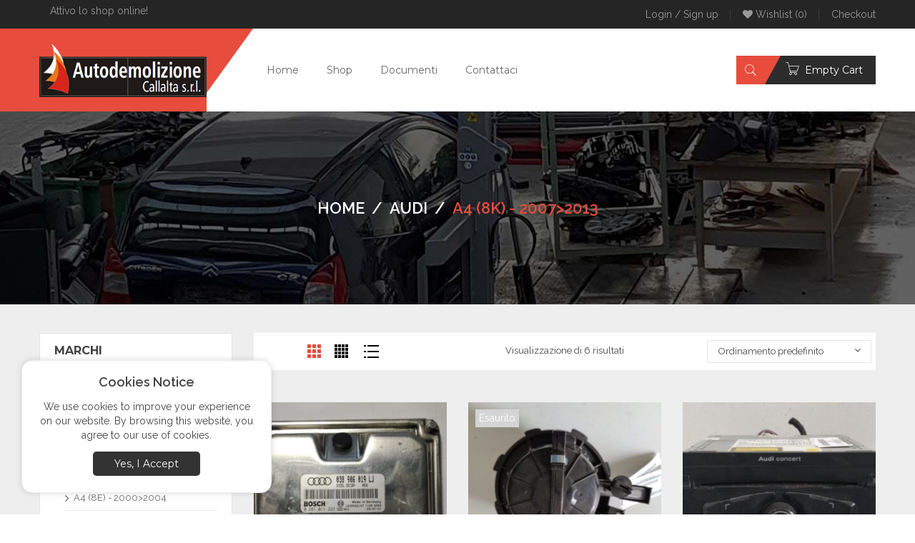

--- FILE ---
content_type: text/html; charset=UTF-8
request_url: https://www.autodemolizionecallalta.com/categoria-prodotto/audi/a4-8k-20072013/
body_size: 48232
content:
<!DOCTYPE html>
<html lang="it-IT" class="no-js no-svg">
<head>
        <meta charset="UTF-8">
    <meta name="viewport" content="width=device-width, initial-scale=1">
    <link rel="profile" href="http://gmpg.org/xfn/11">
                <link rel="shortcut icon" href="https://www.autodemolizionecallalta.com/wp-content/uploads/2017/12/favicon.png" />
            				<script>document.documentElement.className = document.documentElement.className + ' yes-js js_active js'</script>
				<script>(function(html){html.className = html.className.replace(/\bno-js\b/,'js')})(document.documentElement);</script>
<title>A4 (8K) &#8211; 2007&gt;2013 &#8211; Autodemolizione Callalta</title>
<meta name='robots' content='max-image-preview:large' />
<link rel='dns-prefetch' href='//fonts.googleapis.com' />
<link rel="alternate" type="application/rss+xml" title="Autodemolizione Callalta &raquo; Feed" href="https://www.autodemolizionecallalta.com/feed/" />
<link rel="alternate" type="application/rss+xml" title="Autodemolizione Callalta &raquo; Feed dei commenti" href="https://www.autodemolizionecallalta.com/comments/feed/" />
<link rel="alternate" type="application/rss+xml" title="Feed Autodemolizione Callalta &raquo; A4 (8K) - 2007&gt;2013 Categoria" href="https://www.autodemolizionecallalta.com/categoria-prodotto/audi/a4-8k-20072013/feed/" />
<script type="text/javascript">
/* <![CDATA[ */
window._wpemojiSettings = {"baseUrl":"https:\/\/s.w.org\/images\/core\/emoji\/15.0.3\/72x72\/","ext":".png","svgUrl":"https:\/\/s.w.org\/images\/core\/emoji\/15.0.3\/svg\/","svgExt":".svg","source":{"concatemoji":"https:\/\/www.autodemolizionecallalta.com\/wp-includes\/js\/wp-emoji-release.min.js"}};
/*! This file is auto-generated */
!function(i,n){var o,s,e;function c(e){try{var t={supportTests:e,timestamp:(new Date).valueOf()};sessionStorage.setItem(o,JSON.stringify(t))}catch(e){}}function p(e,t,n){e.clearRect(0,0,e.canvas.width,e.canvas.height),e.fillText(t,0,0);var t=new Uint32Array(e.getImageData(0,0,e.canvas.width,e.canvas.height).data),r=(e.clearRect(0,0,e.canvas.width,e.canvas.height),e.fillText(n,0,0),new Uint32Array(e.getImageData(0,0,e.canvas.width,e.canvas.height).data));return t.every(function(e,t){return e===r[t]})}function u(e,t,n){switch(t){case"flag":return n(e,"\ud83c\udff3\ufe0f\u200d\u26a7\ufe0f","\ud83c\udff3\ufe0f\u200b\u26a7\ufe0f")?!1:!n(e,"\ud83c\uddfa\ud83c\uddf3","\ud83c\uddfa\u200b\ud83c\uddf3")&&!n(e,"\ud83c\udff4\udb40\udc67\udb40\udc62\udb40\udc65\udb40\udc6e\udb40\udc67\udb40\udc7f","\ud83c\udff4\u200b\udb40\udc67\u200b\udb40\udc62\u200b\udb40\udc65\u200b\udb40\udc6e\u200b\udb40\udc67\u200b\udb40\udc7f");case"emoji":return!n(e,"\ud83d\udc26\u200d\u2b1b","\ud83d\udc26\u200b\u2b1b")}return!1}function f(e,t,n){var r="undefined"!=typeof WorkerGlobalScope&&self instanceof WorkerGlobalScope?new OffscreenCanvas(300,150):i.createElement("canvas"),a=r.getContext("2d",{willReadFrequently:!0}),o=(a.textBaseline="top",a.font="600 32px Arial",{});return e.forEach(function(e){o[e]=t(a,e,n)}),o}function t(e){var t=i.createElement("script");t.src=e,t.defer=!0,i.head.appendChild(t)}"undefined"!=typeof Promise&&(o="wpEmojiSettingsSupports",s=["flag","emoji"],n.supports={everything:!0,everythingExceptFlag:!0},e=new Promise(function(e){i.addEventListener("DOMContentLoaded",e,{once:!0})}),new Promise(function(t){var n=function(){try{var e=JSON.parse(sessionStorage.getItem(o));if("object"==typeof e&&"number"==typeof e.timestamp&&(new Date).valueOf()<e.timestamp+604800&&"object"==typeof e.supportTests)return e.supportTests}catch(e){}return null}();if(!n){if("undefined"!=typeof Worker&&"undefined"!=typeof OffscreenCanvas&&"undefined"!=typeof URL&&URL.createObjectURL&&"undefined"!=typeof Blob)try{var e="postMessage("+f.toString()+"("+[JSON.stringify(s),u.toString(),p.toString()].join(",")+"));",r=new Blob([e],{type:"text/javascript"}),a=new Worker(URL.createObjectURL(r),{name:"wpTestEmojiSupports"});return void(a.onmessage=function(e){c(n=e.data),a.terminate(),t(n)})}catch(e){}c(n=f(s,u,p))}t(n)}).then(function(e){for(var t in e)n.supports[t]=e[t],n.supports.everything=n.supports.everything&&n.supports[t],"flag"!==t&&(n.supports.everythingExceptFlag=n.supports.everythingExceptFlag&&n.supports[t]);n.supports.everythingExceptFlag=n.supports.everythingExceptFlag&&!n.supports.flag,n.DOMReady=!1,n.readyCallback=function(){n.DOMReady=!0}}).then(function(){return e}).then(function(){var e;n.supports.everything||(n.readyCallback(),(e=n.source||{}).concatemoji?t(e.concatemoji):e.wpemoji&&e.twemoji&&(t(e.twemoji),t(e.wpemoji)))}))}((window,document),window._wpemojiSettings);
/* ]]> */
</script>
<style id='wp-emoji-styles-inline-css' type='text/css'>

	img.wp-smiley, img.emoji {
		display: inline !important;
		border: none !important;
		box-shadow: none !important;
		height: 1em !important;
		width: 1em !important;
		margin: 0 0.07em !important;
		vertical-align: -0.1em !important;
		background: none !important;
		padding: 0 !important;
	}
</style>
<link rel='stylesheet' id='yith-wcan-shortcodes-css' href='https://www.autodemolizionecallalta.com/wp-content/plugins/yith-woocommerce-ajax-navigation/assets/css/shortcodes.css' type='text/css' media='all' />
<style id='yith-wcan-shortcodes-inline-css' type='text/css'>
:root{
	--yith-wcan-filters_colors_titles: #434343;
	--yith-wcan-filters_colors_background: #FFFFFF;
	--yith-wcan-filters_colors_accent: #A7144C;
	--yith-wcan-filters_colors_accent_r: 167;
	--yith-wcan-filters_colors_accent_g: 20;
	--yith-wcan-filters_colors_accent_b: 76;
	--yith-wcan-color_swatches_border_radius: 100%;
	--yith-wcan-color_swatches_size: 30px;
	--yith-wcan-labels_style_background: #FFFFFF;
	--yith-wcan-labels_style_background_hover: #A7144C;
	--yith-wcan-labels_style_background_active: #A7144C;
	--yith-wcan-labels_style_text: #434343;
	--yith-wcan-labels_style_text_hover: #FFFFFF;
	--yith-wcan-labels_style_text_active: #FFFFFF;
	--yith-wcan-anchors_style_text: #434343;
	--yith-wcan-anchors_style_text_hover: #A7144C;
	--yith-wcan-anchors_style_text_active: #A7144C;
}
</style>
<style id='classic-theme-styles-inline-css' type='text/css'>
/*! This file is auto-generated */
.wp-block-button__link{color:#fff;background-color:#32373c;border-radius:9999px;box-shadow:none;text-decoration:none;padding:calc(.667em + 2px) calc(1.333em + 2px);font-size:1.125em}.wp-block-file__button{background:#32373c;color:#fff;text-decoration:none}
</style>
<style id='global-styles-inline-css' type='text/css'>
body{--wp--preset--color--black: #000000;--wp--preset--color--cyan-bluish-gray: #abb8c3;--wp--preset--color--white: #ffffff;--wp--preset--color--pale-pink: #f78da7;--wp--preset--color--vivid-red: #cf2e2e;--wp--preset--color--luminous-vivid-orange: #ff6900;--wp--preset--color--luminous-vivid-amber: #fcb900;--wp--preset--color--light-green-cyan: #7bdcb5;--wp--preset--color--vivid-green-cyan: #00d084;--wp--preset--color--pale-cyan-blue: #8ed1fc;--wp--preset--color--vivid-cyan-blue: #0693e3;--wp--preset--color--vivid-purple: #9b51e0;--wp--preset--color--strong-magenta: #a156b4;--wp--preset--color--light-grayish-magenta: #d0a5db;--wp--preset--color--very-light-gray: #eee;--wp--preset--color--very-dark-gray: #444;--wp--preset--gradient--vivid-cyan-blue-to-vivid-purple: linear-gradient(135deg,rgba(6,147,227,1) 0%,rgb(155,81,224) 100%);--wp--preset--gradient--light-green-cyan-to-vivid-green-cyan: linear-gradient(135deg,rgb(122,220,180) 0%,rgb(0,208,130) 100%);--wp--preset--gradient--luminous-vivid-amber-to-luminous-vivid-orange: linear-gradient(135deg,rgba(252,185,0,1) 0%,rgba(255,105,0,1) 100%);--wp--preset--gradient--luminous-vivid-orange-to-vivid-red: linear-gradient(135deg,rgba(255,105,0,1) 0%,rgb(207,46,46) 100%);--wp--preset--gradient--very-light-gray-to-cyan-bluish-gray: linear-gradient(135deg,rgb(238,238,238) 0%,rgb(169,184,195) 100%);--wp--preset--gradient--cool-to-warm-spectrum: linear-gradient(135deg,rgb(74,234,220) 0%,rgb(151,120,209) 20%,rgb(207,42,186) 40%,rgb(238,44,130) 60%,rgb(251,105,98) 80%,rgb(254,248,76) 100%);--wp--preset--gradient--blush-light-purple: linear-gradient(135deg,rgb(255,206,236) 0%,rgb(152,150,240) 100%);--wp--preset--gradient--blush-bordeaux: linear-gradient(135deg,rgb(254,205,165) 0%,rgb(254,45,45) 50%,rgb(107,0,62) 100%);--wp--preset--gradient--luminous-dusk: linear-gradient(135deg,rgb(255,203,112) 0%,rgb(199,81,192) 50%,rgb(65,88,208) 100%);--wp--preset--gradient--pale-ocean: linear-gradient(135deg,rgb(255,245,203) 0%,rgb(182,227,212) 50%,rgb(51,167,181) 100%);--wp--preset--gradient--electric-grass: linear-gradient(135deg,rgb(202,248,128) 0%,rgb(113,206,126) 100%);--wp--preset--gradient--midnight: linear-gradient(135deg,rgb(2,3,129) 0%,rgb(40,116,252) 100%);--wp--preset--font-size--small: 12px;--wp--preset--font-size--medium: 20px;--wp--preset--font-size--large: 36px;--wp--preset--font-size--x-large: 42px;--wp--preset--font-size--normal: 14px;--wp--preset--font-size--huge: 48px;--wp--preset--spacing--20: 0.44rem;--wp--preset--spacing--30: 0.67rem;--wp--preset--spacing--40: 1rem;--wp--preset--spacing--50: 1.5rem;--wp--preset--spacing--60: 2.25rem;--wp--preset--spacing--70: 3.38rem;--wp--preset--spacing--80: 5.06rem;--wp--preset--shadow--natural: 6px 6px 9px rgba(0, 0, 0, 0.2);--wp--preset--shadow--deep: 12px 12px 50px rgba(0, 0, 0, 0.4);--wp--preset--shadow--sharp: 6px 6px 0px rgba(0, 0, 0, 0.2);--wp--preset--shadow--outlined: 6px 6px 0px -3px rgba(255, 255, 255, 1), 6px 6px rgba(0, 0, 0, 1);--wp--preset--shadow--crisp: 6px 6px 0px rgba(0, 0, 0, 1);}:where(.is-layout-flex){gap: 0.5em;}:where(.is-layout-grid){gap: 0.5em;}body .is-layout-flex{display: flex;}body .is-layout-flex{flex-wrap: wrap;align-items: center;}body .is-layout-flex > *{margin: 0;}body .is-layout-grid{display: grid;}body .is-layout-grid > *{margin: 0;}:where(.wp-block-columns.is-layout-flex){gap: 2em;}:where(.wp-block-columns.is-layout-grid){gap: 2em;}:where(.wp-block-post-template.is-layout-flex){gap: 1.25em;}:where(.wp-block-post-template.is-layout-grid){gap: 1.25em;}.has-black-color{color: var(--wp--preset--color--black) !important;}.has-cyan-bluish-gray-color{color: var(--wp--preset--color--cyan-bluish-gray) !important;}.has-white-color{color: var(--wp--preset--color--white) !important;}.has-pale-pink-color{color: var(--wp--preset--color--pale-pink) !important;}.has-vivid-red-color{color: var(--wp--preset--color--vivid-red) !important;}.has-luminous-vivid-orange-color{color: var(--wp--preset--color--luminous-vivid-orange) !important;}.has-luminous-vivid-amber-color{color: var(--wp--preset--color--luminous-vivid-amber) !important;}.has-light-green-cyan-color{color: var(--wp--preset--color--light-green-cyan) !important;}.has-vivid-green-cyan-color{color: var(--wp--preset--color--vivid-green-cyan) !important;}.has-pale-cyan-blue-color{color: var(--wp--preset--color--pale-cyan-blue) !important;}.has-vivid-cyan-blue-color{color: var(--wp--preset--color--vivid-cyan-blue) !important;}.has-vivid-purple-color{color: var(--wp--preset--color--vivid-purple) !important;}.has-black-background-color{background-color: var(--wp--preset--color--black) !important;}.has-cyan-bluish-gray-background-color{background-color: var(--wp--preset--color--cyan-bluish-gray) !important;}.has-white-background-color{background-color: var(--wp--preset--color--white) !important;}.has-pale-pink-background-color{background-color: var(--wp--preset--color--pale-pink) !important;}.has-vivid-red-background-color{background-color: var(--wp--preset--color--vivid-red) !important;}.has-luminous-vivid-orange-background-color{background-color: var(--wp--preset--color--luminous-vivid-orange) !important;}.has-luminous-vivid-amber-background-color{background-color: var(--wp--preset--color--luminous-vivid-amber) !important;}.has-light-green-cyan-background-color{background-color: var(--wp--preset--color--light-green-cyan) !important;}.has-vivid-green-cyan-background-color{background-color: var(--wp--preset--color--vivid-green-cyan) !important;}.has-pale-cyan-blue-background-color{background-color: var(--wp--preset--color--pale-cyan-blue) !important;}.has-vivid-cyan-blue-background-color{background-color: var(--wp--preset--color--vivid-cyan-blue) !important;}.has-vivid-purple-background-color{background-color: var(--wp--preset--color--vivid-purple) !important;}.has-black-border-color{border-color: var(--wp--preset--color--black) !important;}.has-cyan-bluish-gray-border-color{border-color: var(--wp--preset--color--cyan-bluish-gray) !important;}.has-white-border-color{border-color: var(--wp--preset--color--white) !important;}.has-pale-pink-border-color{border-color: var(--wp--preset--color--pale-pink) !important;}.has-vivid-red-border-color{border-color: var(--wp--preset--color--vivid-red) !important;}.has-luminous-vivid-orange-border-color{border-color: var(--wp--preset--color--luminous-vivid-orange) !important;}.has-luminous-vivid-amber-border-color{border-color: var(--wp--preset--color--luminous-vivid-amber) !important;}.has-light-green-cyan-border-color{border-color: var(--wp--preset--color--light-green-cyan) !important;}.has-vivid-green-cyan-border-color{border-color: var(--wp--preset--color--vivid-green-cyan) !important;}.has-pale-cyan-blue-border-color{border-color: var(--wp--preset--color--pale-cyan-blue) !important;}.has-vivid-cyan-blue-border-color{border-color: var(--wp--preset--color--vivid-cyan-blue) !important;}.has-vivid-purple-border-color{border-color: var(--wp--preset--color--vivid-purple) !important;}.has-vivid-cyan-blue-to-vivid-purple-gradient-background{background: var(--wp--preset--gradient--vivid-cyan-blue-to-vivid-purple) !important;}.has-light-green-cyan-to-vivid-green-cyan-gradient-background{background: var(--wp--preset--gradient--light-green-cyan-to-vivid-green-cyan) !important;}.has-luminous-vivid-amber-to-luminous-vivid-orange-gradient-background{background: var(--wp--preset--gradient--luminous-vivid-amber-to-luminous-vivid-orange) !important;}.has-luminous-vivid-orange-to-vivid-red-gradient-background{background: var(--wp--preset--gradient--luminous-vivid-orange-to-vivid-red) !important;}.has-very-light-gray-to-cyan-bluish-gray-gradient-background{background: var(--wp--preset--gradient--very-light-gray-to-cyan-bluish-gray) !important;}.has-cool-to-warm-spectrum-gradient-background{background: var(--wp--preset--gradient--cool-to-warm-spectrum) !important;}.has-blush-light-purple-gradient-background{background: var(--wp--preset--gradient--blush-light-purple) !important;}.has-blush-bordeaux-gradient-background{background: var(--wp--preset--gradient--blush-bordeaux) !important;}.has-luminous-dusk-gradient-background{background: var(--wp--preset--gradient--luminous-dusk) !important;}.has-pale-ocean-gradient-background{background: var(--wp--preset--gradient--pale-ocean) !important;}.has-electric-grass-gradient-background{background: var(--wp--preset--gradient--electric-grass) !important;}.has-midnight-gradient-background{background: var(--wp--preset--gradient--midnight) !important;}.has-small-font-size{font-size: var(--wp--preset--font-size--small) !important;}.has-medium-font-size{font-size: var(--wp--preset--font-size--medium) !important;}.has-large-font-size{font-size: var(--wp--preset--font-size--large) !important;}.has-x-large-font-size{font-size: var(--wp--preset--font-size--x-large) !important;}
.wp-block-navigation a:where(:not(.wp-element-button)){color: inherit;}
:where(.wp-block-post-template.is-layout-flex){gap: 1.25em;}:where(.wp-block-post-template.is-layout-grid){gap: 1.25em;}
:where(.wp-block-columns.is-layout-flex){gap: 2em;}:where(.wp-block-columns.is-layout-grid){gap: 2em;}
.wp-block-pullquote{font-size: 1.5em;line-height: 1.6;}
</style>
<link rel='stylesheet' id='woocommerce-layout-css' href='https://www.autodemolizionecallalta.com/wp-content/plugins/woocommerce/assets/css/woocommerce-layout.css' type='text/css' media='all' />
<link rel='stylesheet' id='woocommerce-smallscreen-css' href='https://www.autodemolizionecallalta.com/wp-content/plugins/woocommerce/assets/css/woocommerce-smallscreen.css' type='text/css' media='only screen and (max-width: 768px)' />
<link rel='stylesheet' id='woocommerce-general-css' href='https://www.autodemolizionecallalta.com/wp-content/plugins/woocommerce/assets/css/woocommerce.css' type='text/css' media='all' />
<style id='woocommerce-inline-inline-css' type='text/css'>
.woocommerce form .form-row .required { visibility: visible; }
</style>
<link rel='stylesheet' id='yith_wcas_frontend-css' href='https://www.autodemolizionecallalta.com/wp-content/plugins/yith-woocommerce-ajax-search/assets/css/yith_wcas_ajax_search.css' type='text/css' media='all' />
<link rel='stylesheet' id='yith-wcan-frontend-css' href='https://www.autodemolizionecallalta.com/wp-content/plugins/yith-woocommerce-ajax-navigation/assets/css/frontend.css' type='text/css' media='all' />
<link rel='stylesheet' id='jquery-colorbox-css' href='https://www.autodemolizionecallalta.com/wp-content/plugins/yith-woocommerce-compare/assets/css/colorbox.css' type='text/css' media='all' />
<link rel='stylesheet' id='mm_icomoon-css' href='https://www.autodemolizionecallalta.com/wp-content/plugins/mega_main_menu/framework/src/css/icomoon.css' type='text/css' media='all' />
<link rel='stylesheet' id='mmm_mega_main_menu-css' href='https://www.autodemolizionecallalta.com/wp-content/plugins/mega_main_menu/src/css/cache.skin.css' type='text/css' media='all' />
<link rel='stylesheet' id='woo-variation-swatches-css' href='https://www.autodemolizionecallalta.com/wp-content/plugins/woo-variation-swatches/assets/css/frontend.min.css' type='text/css' media='all' />
<style id='woo-variation-swatches-inline-css' type='text/css'>
.variable-item:not(.radio-variable-item) { width : 30px; height : 30px; } .wvs-style-squared .button-variable-item { min-width : 30px; } .button-variable-item span { font-size : 16px; }
</style>
<link rel='stylesheet' id='woo-variation-swatches-theme-override-css' href='https://www.autodemolizionecallalta.com/wp-content/plugins/woo-variation-swatches/assets/css/wvs-theme-override.min.css' type='text/css' media='all' />
<link rel='stylesheet' id='woo-variation-swatches-tooltip-css' href='https://www.autodemolizionecallalta.com/wp-content/plugins/woo-variation-swatches/assets/css/frontend-tooltip.min.css' type='text/css' media='all' />
<link rel='stylesheet' id='ftc-gpt-css-css' href='https://www.autodemolizionecallalta.com/wp-content/themes/ornaldo/inc/gpt/styles.css' type='text/css' media='all' />
<link rel='stylesheet' id='font-montserrat-css' href='//fonts.googleapis.com/css?family=Montserrat%3A300%2C400%2C500%2C600%2C700%2C800%2C900%26subset%3Dlatin%2Clatin-ext' type='text/css' media='all' />
<link rel='stylesheet' id='font-raleway-css' href='//fonts.googleapis.com/css?family=Raleway%3A300%2C400%2C500%2C600%2C700%2C800%2C900%26subset%3Dlatin%2Clatin-ext' type='text/css' media='all' />
<link rel='stylesheet' id='font-lato-css' href='//fonts.googleapis.com/css?family=Lato%3A300%2C400%2C500%2C600%2C700%2C800%2C900%26subset%3Dlatin%2Clatin-ext' type='text/css' media='all' />
<link rel='stylesheet' id='editor-styles-css' href='https://www.autodemolizionecallalta.com/wp-content/themes/ornaldo/assets/css/style-editor.css' type='text/css' media='all' />
<link rel='stylesheet' id='font-awesome-css' href='https://www.autodemolizionecallalta.com/wp-content/themes/ornaldo/assets/css/font-awesome.css' type='text/css' media='all' />
<link rel='stylesheet' id='pe-icon-7-stroke-css' href='https://www.autodemolizionecallalta.com/wp-content/themes/ornaldo/assets/css/pe-icon-7-stroke.css' type='text/css' media='all' />
<link rel='stylesheet' id='owl-carousel-css' href='https://www.autodemolizionecallalta.com/wp-content/themes/ornaldo/assets/css/owl.carousel.min.css' type='text/css' media='all' />
<link rel='stylesheet' id='pretty-photo-css' href='https://www.autodemolizionecallalta.com/wp-content/themes/ornaldo/assets/css/prettyPhoto.css' type='text/css' media='all' />
<link rel='stylesheet' id='ftc-style-css' href='https://www.autodemolizionecallalta.com/wp-content/themes/ornaldo/style.css' type='text/css' media='all' />
<style id='ftc-style-inline-css' type='text/css'>
	

/*
1. FONT FAMILY
2. GENERAL COLORS
*/


/* ============= 1. FONT FAMILY ============== */

body{
line-height: 24px;
}

html, 
body,.widget-title.heading-title,
.widget-title.product_title,.newletter_sub_input .button.button-secondary,
.bottommid12 ul li a,
.mega_main_menu.primary ul li .mega_dropdown > li.sub-style > .item_link .link_text
,  .item-description .product_title, .item-description .price,
.woocommerce div.product .product_title, .blogs article h3.product_title, .list-posts .post-info .entry-title
, .content_title p, .newsletter-footer p.submit-footer, .single-post article .post-info .entry-title,
#comments .comments-title, .text_service p, 
.woocommerce div.product p.price, 
.woocommerce.widget_shopping_cart .total strong,
.woocommerce.widget_shopping_cart .total span,
.category16 span.sub-product-categories a,
.mobile-wishlist .ftc-my-wishlist a,
section.widget-container.widget_categories ul li,
.ftc-shop-cart p, .site-footer .infomid h2.widgettitle
,.elementor-element.text-bring-h20 h2.text-heading1-h20
,span.text-img1
,.ftc-element-testimonial.style_6 h2.heading-testi,
.elementor-element.count-down-h21 .ftc-countdown-element .items .ftc-number,
.elementor-element.count-down-h21 .ftc-countdown-element .itemsspan.ftc-label,
.elementor-element.testi-home21 .ftc-element-testimonial.style_6 h4.name a,
.ftc-elements-blogs.style_5 .post-text h4 a,
.ftc-blogs-slider.style_v6 .blogs-slider .post-text h4 a,
span.text-img-h22,
span.text-bring-h22,
.ftc-blogs-slider.style_v4 .post-text a.ftc-readmore,
span.text-bring-h23,
.text-number-h23 h4,
.text-number2-h23 h4 {
  font-family: Montserrat;
}
.widget_recently_viewed_products ul.product_list_widget span.price span,
.ftc-off-canvas-cart p.woocommerce-mini-cart__buttons.buttons > a.button.wc-forward
{
  font-family: Montserrat !important;
}

.mega_main_menu.primary ul li .mega_dropdown > li.sub-style > ul.mega_dropdown,
.mega_main_menu li.multicolumn_dropdown > .mega_dropdown > li .mega_dropdown > li,
.mega_main_menu.primary ul li .mega_dropdown > li > .item_link .link_text,
.info-open,
.info-phone,
.ftc-sb-account .ftc_login > a,
.ftc-sb-account,
.dropdown-button span > span,
body p,
.wishlist-empty,
div.product .social-sharing li a,
.ftc-search form,
.conditions-box,
.testimonial-content .info,
.testimonial-content .byline,
.widget-container ul.product-categories ul.children li a,
.ftc-products-category ul.tabs li span.title,
.woocommerce-pagination,
.woocommerce-result-count,
.woocommerce .products.list .product h3.product-name > a,
.woocommerce-page .products.list .product h3.product-name > a,
.woocommerce .products.list .product .price .amount,
.woocommerce-page .products.list .product .price .amount,
.products.list .short-description.list,
div.product .single_variation_wrap .amount,
div.product div[itemprop="offers"] .price .amount,
.orderby-title,
.blogs .post-info,
.blog .entry-info .entry-summary .short-content,
.single-post .entry-info .entry-summary .short-content,
.single-post article .post-info .info-category,
#comments .comment-metadata a,
.post-navigation .nav-previous,
.post-navigation .nav-next,
.woocommerce-review-link,
.ftc_feature_info,
.woocommerce div.product p.stock,
.woocommerce div.product .summary div[itemprop="description"],
.woocommerce div.product .woocommerce-tabs .panel,
.woocommerce div.product form.cart .group_table td.label,
.woocommerce div.product form.cart .group_table td.price,
footer,
footer a,
.blogs article .image-eff:before,
.blogs article a.gallery .owl-item:after,
.header-language, .header-currency,
a.ftc-checkout-menu, .custom_content, .woocommerce .product   .item-description .meta_info a
, .intro-bottom .content_intro, .ftc-breadcrumb-title .ftc-breadcrumbs-content,
.woocommerce .woocommerce-ordering .orderby, .woocommerce-page .woocommerce-ordering .orderby
, article a.button-readmore, .contact_info_map .info_contact .info_column ul li,
.woocommerce div.product div.summary p.cart a, .woocommerce div.product form.cart .button,
.feature_home1 a.slide-button, .summary .woocommerce-product-details__short-description ,
.pp_woocommerce div.product form.cart .group_table td.label,
.pp_woocommerce div.product form.cart .button,
.ftc-enable-ajax-search .ftc-search-meta.item-description a.product_title,
.ftc-enable-ajax-search .ftc-search-meta .price,
.vcard.author, .caftc-link, .tags-link, .date-time.date-time-meta, .full-content, a.tini-wishlist,
.tabh7 .item-description .product_title.product-name, .deal-h7 h3.product_title.product-name a,
.deal-h7 .short-description, .header-layout7 .cart-number,  .text_ban7 h4
, .cookies-info-text , .collapsed-content,
.newproduct16 h3.product_title.product-name
,.ftc-product-tabs.style_9 .woocommerce .product .images ,.group-button-product span.ftc-tooltip.button-tooltip
,.ftc-product-tabs.style_9 .ftc-product .item-description .product_title
,.ftc-product-tabs.style_9 .ftc-product .item-description .price
,.ftc-element-testimonial.style_6 .testimonial-content .infomation
,.ftc-element-testimonial.style_6 .testimonial-content h4.name
, .header-home-20 .elementor-element.elementor-widget-ftc_account_header .ftc_login span,
.ftc-header-template.header-home-20 .ftc-cart-tini .cart-total,
.header-home-20 .elementor-element.elementor-widget-ftc_language_switch,
.header-home-20 .elementor-element.elementor-widget-ftc_currency_switch,
.elementor-column.elementor-element.blog-h21 .post-text p,
.ftc_products_slider.style_1 .woocommerce .product .item-description .product_title a,
.ftc_products_slider.style_1 .woocommerce div.product span.price,
.ftc-elements-blogs.style_5 .post-text .meta span.published,
.ftc-blogs-slider.style_v6 .blogs-slider .post-text .meta span.published,
.ftc-elements-blogs.style_5 .post-text a,
.ftc-blogs-slider.style_v6 .blogs-slider .post-text a,
.ftc-blogs-slider.style_v4 .post-text .meta span.published,
.ftc-product-grid.style_2.woocommerce .product .item-description h3.product_title a,
.ftc-product-grid.style_2.woocommerce div.product span.price,
.ftc-element-testimonial.style_1 .swiper-wrapper .item .infomation,
.ftc-blogs-slider.style_v5 .blogs-slider .post-text .meta,
a.lang_sel_sel.icl-en,
a.wcml_selected_currency,
.ftc_products_slider.style_2 .woocommerce .products .product .item-description .product-categories a,
.ftc_products_slider.style_2 .woocommerce .products .product .item-description h3.product_title a,
.ftc_products_slider.style_2 .woocommerce .products .product .item-description span.price{
  font-family: Raleway;
}
body,
.site-footer,
.woocommerce div.product form.cart .group_table td.label,
.woocommerce .product .conditions-box span,
.item-description .meta_info .yith-wcwl-add-to-wishlist a,  .item-description .meta_info .compare,
.info-company li i,
.social-icons .ftc-tooltip:before,
.tagcloud a,
.details_thumbnails .owl-nav > div:before,
div.product .summary .yith-wcwl-add-to-wishlist a:before,
.pp_woocommerce div.product .summary .compare:before,
.woocommerce div.product .summary .compare:before,
.woocommerce-page div.product .summary .compare:before,
.woocommerce #content div.product .summary .compare:before,
.woocommerce-page #content div.product .summary .compare:before,
.woocommerce div.product form.cart .variations label,
.woocommerce-page div.product form.cart .variations label,
.pp_woocommerce div.product form.cart .variations label,
blockquote,
.ftc-number h3.ftc_number_meta,
.woocommerce .widget_price_filter .price_slider_amount,
.wishlist-empty,
.woocommerce div.product form.cart .button,
.woocommerce table.wishlist_table
{
    font-size: 14px;
}
/* ========== 2. GENERAL COLORS ========== */
/* ========== Primary color ========== */
.header-currency:hover .ftc-currency > a,
.ftc-sb-language:hover li .ftc_lang,
.woocommerce a.remove:hover,
.dropdown-container .ftc_cart_check > a.button.view-cart:hover,
.ftc-my-wishlist a:hover,
.ftc-sb-account .ftc_login > a:hover,
.header-currency .ftc-currency ul li:hover,
.dropdown-button span:hover,
body.wpb-js-composer .vc_general.vc_tta-tabs .vc_tta-tab.vc_active > a,
body.wpb-js-composer .vc_general.vc_tta-tabs .vc_tta-tab > a:hover,
.mega_main_menu.primary > .menu_holder.sticky_container > .menu_inner > ul > li > .item_link:hover *,
.mega_main_menu.primary > .menu_holder.sticky_container > .menu_inner > ul > li.current-menu-item > .item_link *,
.ftc-mobile-wrapper .mega_main_menu.primary > .menu_holder > .menu_inner > ul > li.current-menu-item:before,
.ftc-mobile-wrapper .mega_main_menu.primary > .menu_holder > .menu_inner > ul > .current-menu-ancestor:first-child:before,
.mega_main_menu.primary > .menu_holder > .menu_inner > ul > li.current-menu-ancestor > .item_link,
.mega_main_menu.primary > .menu_holder > .menu_inner > ul > li.current-menu-ancestor > .item_link *,
.mega_main_menu.primary > .menu_holder > .menu_inner > ul > li:hover > .item_link *,
.mega_main_menu.primary .mega_dropdown > li > .item_link:hover *,
.mega_main_menu.primary .mega_dropdown > li.current-menu-item > .item_link *,
.mega_main_menu.primary > .menu_holder > .menu_inner > ul > li.current-menu-item > .item_link *,
.woocommerce .products .product .price,
.woocommerce div.product p.price,
.woocommerce div.product span.price,
.woocommerce .products .star-rating,
.woocommerce-page .products .star-rating,
.star-rating:before,
div.product div[itemprop="offers"] .price .amount,
div.product .single_variation_wrap .amount,
.pp_woocommerce .star-rating:before,
.woocommerce .star-rating:before,
.woocommerce-page .star-rating:before,
.woocommerce-product-rating .star-rating span,
ins .amount,
.ftc-meta-widget .price ins,
.ftc-meta-widget .star-rating,
.ul-style.circle li:before,
.woocommerce form .form-row .required,
.blogs .comment-count i,
.blog .comment-count i,
.single-post .comment-count i,
.single-post article .post-info .info-category .cat-links a,
.single-post article .post-info .info-category .vcard.author a,
.ftc-breadcrumb-title .ftc-breadcrumbs-content,
.ftc-breadcrumb-title .ftc-breadcrumbs-content span.current,
.ftc-breadcrumb-title .ftc-breadcrumbs-content a:hover,
.grid_list_nav a.active,
.ftc-quickshop-wrapper .owl-nav > div.owl-next:hover,
.ftc-quickshop-wrapper .owl-nav > div.owl-prev:hover,
.shortcode-icon .vc_icon_element.vc_icon_element-outer .vc_icon_element-inner.vc_icon_element-color-orange .vc_icon_element-icon,
.comment-reply-link .icon,
body table.compare-list tr.remove td > a .remove:hover:before,
a:hover,
a:focus,
.vc_toggle_title h4:hover,
.vc_toggle_title h4:before,
.blogs article h3.product_title a:hover,
article .post-info a:hover,
article .comment-content a:hover,
.main-navigation li li.focus > a,
.main-navigation li li:focus > a,
.main-navigation li li:hover > a,
.main-navigation li li a:hover,
.main-navigation li li a:focus,
.main-navigation li li.current_page_item a:hover,
.main-navigation li li.current-menu-item a:hover,
.main-navigation li li.current_page_item a:focus,
.main-navigation li li.current-menu-item a:focus,.woocommerce-account .woocommerce-MyAccount-navigation li.is-active a, article .post-info .cat-links a,article .post-info .tags-link a,
.vcard.author a,article .entry-header .caftc-link .cat-links a,.woocommerce-page .products.list .product h3.product-name a:hover,
.woocommerce .products.list .product h3.product-name a:hover,
.tp-leftarrow.tparrows:before, .mega_main_menu.primary .mega_dropdown > li.current-menu-item > .item_link *, 
.mega_main_menu.primary .mega_dropdown > li > .item_link:focus *,
.mega_main_menu.primary .mega_dropdown > li > .item_link:hover *,
.mega_main_menu.primary li.post_type_dropdown > .mega_dropdown > li > .processed_image:hover > .cover > a > i,
.ftc-shoppping-cart a.ftc_cart:hover, .header-currency ul li:hover,
.header-language a.lang_sel_sel.icl-en:hover, .header-currency a.wcml_selected_currency:hover,
ul.product_list_widget li > a:hover, h3.product-name > a:hover	,
.intro-box:hover, .owl-nav .owl-next,.counter-wrapper > div .number-wrapper .number,
.newsletter-footer input[type="submit"]:hover, footer a:hover, .ftc-footer .copy-com a:hover,
.ftc-sidebar > .widget-container.ftc-product-categories-widget .ftc-product-categories-list ul li.active > a, 
.ftc-sidebar > .widget-container.ftc-product-categories-widget .ftc-product-categories-list ul li > a:hover
, .widget-container ul > li a:hover, .widget-container.widget_categories ul li:hover,
.contact_info_map ul li a:hover, .woocommerce-info::before , .woocommerce-message::before,
span.author:hover, .comment-meta a:hover, a.comment-edit-link:hover,
.footer-mobile > div > a:hover,.footer-mobile > div .ftc-my-wishlist:hover *,
.footer-mobile > div .ftc-my-wishlist i,.footer-mobile > div > a i,
.ftc-shop-cart .ftc-shoppping-cart .dropdown-container .woocommerce-Price-amount,
.woocommerce table.shop_table td .woocommerce-Price-amount,
.ftc-shop-cart .ftc-shoppping-cart a.ftc_cart:hover,
.widget_recently_viewed_products ul.product_list_widget span.price .woocommerce-Price-amount,
.ftc-mobile-wrapper ul.mega_main_menu_ul > li.menu-item-has-children > a.item_link:hover span.link_text:before,
body .dokan-pagination-container .dokan-pagination li a:hover,
body .dokan-pagination-container .dokan-pagination li.active a,
.nav-right .ftc-my-wishlist a.tini-wishlist:hover i,
.mega_main_menu.primary > .menu_holder > .menu_inner > ul > li > .item_link .link_text:hover,
.nav-right .ftc-my-wishlist a.tini-wishlist:hover span,
p.woocommerce-mini-cart__buttons.buttons > a.button.wc-forward:hover,
.off-can-vas-inner span.woocommerce-Price-amount.amount,
.ftc-mobile-wrapper .ftc-search button.search-button:hover, .newsletterpopup .close-popup:hover:after,
span.number, .watch-videos:hover, .nav-right a.ftc-checkout-menu:hover, .header-layout7 .search-button::after, h2.numberh7, .footmidh7 .info-company li i, .infomid .widget.widget_tag_cloud .tagcloud a:hover, .header-layout7 .cart-total:hover, .footmidh7 .text-noi:hover,
.dokan-category-menu #cat-drop-stack > ul li.parent-cat-wrap a:hover, .ftc-mobile-wrapper .menu-text .btn-toggle-canvas.btn-danger:hover i, cart-number:hover,
.ftc-portfolio-wrapper .portfolio-inner .item .figcaption h3 a:hover, .single-portfolio .info-content h2.entry-title:hover ,.ftc-portfolio-wrapper .filter-bar li.current, .ftc-portfolio-wrapper .filter-bar li:hover, .deal-h7 .btnh7 .ftc-sb-button:hover a, #dokan-seller-listing-wrap ul.dokan-seller-wrap li .store-content .store-info .store-data h2 a:hover, .bannerh7 .wpb_wrapper .ftc-sb-button a:hover, .btn-foot-top .btnh7 a.ftc-button:hover,
.ftc-single-video:before, .hotsp1 a.link-hp, .hotsp1 h2:hover, .slide_lb .tparrows:before,
.ftc_search_ajax span.woocommerce-Price-amount.amount, .single-portfolio .related .blogs.owl-carousel .owl-nav >div
, .ftc_excerpt a:hover,
.clientsay12.ftc-sb-testimonial .name a:hover,
.clientsay12.ftc-sb-testimonial .owl-item.active.center .testimonial-content .name a:hover ,
.bottommid12 ul.tittle li:hover a,
.header-layout8 .ftc-sb-account .ftc_login a.my-account:before,
.header-layout8 i.fa.fa-heart,
.header-layout8 .ftc-checkout-menu:before,
.header-layout8 .ftc-sb-account .ftc_login > a:hover,
.header-layout8 a.ftc-checkout-menu:hover,
.header-layout8 .ftc-tini-cart:before,
.header-layout8 a.ftc-cart-tini.cart-item-canvas:before,
.header-layout8 button.search-button,
.header-layout9 .ftc-sb-account .ftc_login a.my-account:before,
.header-layout9 .ftc-checkout-menu:before,
.header-layout9 .ftc-sb-account .ftc_login > a:hover,
.header-layout9 a.ftc-checkout-menu:hover,
.header-layout9 .ftc-tini-cart:before,
.header-layout9 a.ftc-cart-tini.cart-item-canvas:before,
.header-layout9 button.search-button,
.blog12 span.vcard.author a:hover,
.bloghome12 .blogs article h3.product_title a:hover,
.header-layout8 .cart-total:hover,
.header-layout8 .mobile-button .fa-bars:before,
.header-layout9 .mobile-button .fa-bars:before,
.header-layout8 .mega_main_menu.primary > .menu_holder > .menu_inner > ul > li.current-menu-ancestor > .item_link *,
.header-layout8 .mega_main_menu.primary > .menu_holder > .menu_inner > ul > li.current-menu-ancestor > .item_link .link_text,
.header-layout9 .mega_main_menu.primary > .menu_holder > .menu_inner > ul > li.current-menu-ancestor > .item_link *,
.header-layout9 .mega_main_menu.primary > .menu_holder > .menu_inner > ul > li.current-menu-ancestor > .item_link .link_text,
.header-layout11 .mega_main_menu.primary > .menu_holder > .menu_inner > ul > li.current-menu-ancestor > .item_link *,
.header-layout11 .mega_main_menu.primary > .menu_holder > .menu_inner > ul > li.current-menu-ancestor > .item_link .link_text,
.header-layout10 .mega_main_menu.primary > .menu_holder > .menu_inner > ul > li.current-menu-ancestor > .item_link *,
.header-layout10 .mega_main_menu.primary > .menu_holder > .menu_inner > ul > li.current-menu-ancestor > .item_link .link_text,
.bloghome15 .blog12 .blogs article h3.product_title a:hover,
.regitter16 .father p a,
.newproduct16 .fa-eye:before,
.newproduct16 .fa-heart-o:before,
.newproduct16 .fa-heart:before,
.newproduct16 .fa-retweet:before,
.time16 .report16 i.fa.fa-file-alt:before,
.time16 .timeclock16 i.fa.fa-clock:before,
.footer-bot16 span.company,
.banner16 .test1 p a:hover,
.banner16 .test2 p a:hover,
.woocommerce .newproduct16 .product .conditions-box .onsale,
.footer-middle-16 ul.bullet li a:hover,
.header-layout8 .price-total,
.header-layout9 .price-total,
.newproduct16 .product .images .group-button-product > div a.button.add_to_cart_button,
.newproduct16 .product .images .group-button-product > div a.added_to_cart,
.newproduct16 .product .images .group-button-product > a.compare.added,
footer .footer-top16 .social-icons li i:hover:before,
.footer-middle-16 ul.bullet li:hover a:before,
.widget-container.ftc-product-categories-widget ul.product-categories li.cat-parent > span.icon-toggle:hover,
.header6 button.search-button:hover,
.header6 a.ftc-cart-tini.cart-item-canvas:hover,
.header6 a.ftc-cart-tini.cart-item-canvas:hover:before,
.mobile-button:hover,
.header-content a.ftc-cart-tini.cart-item-canvas:hover:before,
.header-content a.ftc-cart-tini.cart-item-canvas:hover,
.header-layout10 .mobile-button:hover .fa-bars:before,
.ftc-mobile-wrapper ul.mega_main_menu_ul > li.menu-item-has-children:hover:before,
#swipebox-close:hover:after,
.header-layout10 a.ftc-cart-tini.cart-item-canvas:hover,
.header-layout10 a.ftc-cart-tini.cart-item-canvas:hover:before, 
.dokan-store-widget h3:hover:after,
.header-layout9 i.fa.fa-heart,
span.text-themeftc,
.header-home-20 .elementor-element.elementor-widget-ftc_header_checkout a:hover,
.header-home-20 .elementor-element.elementor-widget-ftc_wishlist_header a:hover,
.header-home-20 .elementor-element.elementor-widget-ftc_account_header a:hover,
.navigation-slider.style_3 .nav-next:hover:before,
.navigation-slider.style_3 .nav-prev:hover:before,
.navigation-slider.style_4 .nav-next:hover,
.navigation-slider.style_4 .nav-prev:hover,
.ftc-element-testimonial.style_1 .navigation-slider.style_4 .nav-prev:hover,
.ftc-header-template.header-home-23 .header-menu-h20 .mega_main_menu.primary > .menu_holder > .menu_inner > ul > li > .item_link .link_text:hover,
.ftc-header-template.header-home-23  button.search-button:hover,
.ftc-header-template.header-home-23 .header-menu-h20 .mega_main_menu.primary > .menu_holder > .menu_inner > ul > li.current_page_ancestor > .item_link .link_text,
.header-left-element .elementor-widget-ftc_language_switch .lang_sel_click > ul > li > a:hover,
.header-element-right .elementor-element.elementor-widget-ftc_account_header a:hover,
.header-element-right .elementor-element.elementor-widget-ftc_wishlist_header a:hover,
.header-element-right .elementor-element.elementor-widget-ftc_header_checkout a:hover,
.ftc-footer .copy-com a:hover,
.rtl .header6 .search-button:hover:after,
 .grid_list_nav a.active,
.elementor .elementor-element.icon-e-commerce-h20 .elementor-icon-box-wrapper:hover .elementor-icon-box-title,
 .ftc-simple li:hover > a > .sub-arrow,
 .elementor-widget-ftc_language_switch .lang_sel_click > ul > li > ul > li:hover, .wcml_currency_switcher ul li:hover,
a.ftc-cart-tini.cart-item-canvas:hover:before, 
a.ftc-cart-tini:hover:before,
.navigation-slider.style_2 .nav-next:hover:before,
.navigation-slider.style_2 .nav-prev:hover:before,
.ftc-blogs-slider.style_v2 .blogs-slider .inner-wrap a:hover,
.ftc-elements-blogs-timeline .ftc-blogs .post-text h4 a:hover,
.widget-container.ftc-product-categories-widget ul.product-categories li a:hover,
.icon-list-h1e .elementor-element.elementor-widget-icon-box:hover h3.elementor-icon-box-title > span,
.icon-list-h1e .elementor-element.elementor-widget-icon-box:hover .elementor-icon-box-icon i,
.woocommerce table.shop_table td.product-name a:hover,
.woocommerce table.shop_table td.product-add-to-cart a span.ftc-tooltip.button-tooltip:hover{
    color: #e74c3c;
}
nav.grid_list_nav a.active svg rect, nav.grid_list_nav a:hover svg rect{
  fill: #e74c3c;
}
.newproduct16 .woocommerce .product .images .group-button-product > div a:before,
.woocommerce a.remove:hover, body table.compare-list tr.remove td > a .remove:hover:before,
.blogfoooter16 section#ftc_blogs-66 a.post-title:hover,
.ftc-mobile-wrapper .mobile-wishlist .ftc-my-wishlist a:hover,
.ftc-mobile-wrapper .mobile-account a:hover,
.ftc-mobile-wrapper .mobile-wishlist .ftc-my-wishlist a:hover span,
.header-layout8 button.search-button:hover,
.header-layout9 button.search-button:hover,
.productwidget16 span.woocommerce-Price-amount.amount,
.slider12 .tparrows:before,
.navi.tp-leftarrow.tparrows:before,
.navi7.tparrows:before,
h3.product_title.product-name a:hover , .btn-db .ftc-sb-button a:hover, 
.mega_main_menu.primary > .menu_holder > .menu_inner > ul > li.current-menu-ancestor:hover > .item_link *,
.h5e-header1 p.ftc_forgot_pass a:hover,
.h12e-sec-login p.ftc_forgot_pass a:hover,
.h18e-header-top p.ftc_forgot_pass a:hover,
.h18e-sec-testimonial .ftc-element-testimonial.style_1 .swiper-wrapper .item h4.name a:hover,
.elementor-element.testi-home21 .ftc-element-testimonial.style_6 h4.name a:hover,
.h23es-testi .ftc-element-testimonial.style_1 .swiper-wrapper .item h4.name a:hover,
.ftc-sb-testimonial .testimonial-content .name a:hover,
.home16e-header .mobile-button .fa.fa-bars:hover,
.home18e-header .mobile-button .fa.fa-bars:hover,
.home16e-header a.ftc-cart-tini:hover:before,
.home18e-header a.ftc-cart-tini:hover:before,
.h12e-sec-blog .ftc-blogs-slider.style_v6 .blogs-slider .post-text h4 a:hover,

.h18e-sec-arrival .ftc_products_slider.style_1 .woocommerce .product .images .group-button-product > div a,
.h18e-sec-arrival .ftc_products_slider.style_1 .woocommerce .product .images .group-button-product > a, 
.h18e-sec-feature .ftc_products_slider.style_1 .woocommerce .product .images .group-button-product > div a,
.h18e-sec-feature .ftc_products_slider.style_1 .woocommerce .product .images .group-button-product > a,

.h12e-sec-menu .mega_main_menu.primary > .menu_holder > .menu_inner > ul > li.current-menu-ancestor > .item_link *,
.header-layout8 .ftc-search-product button.search-button{
   color: #e74c3c !important;
}
#swipebox-arrows a:hover,
.ftc-shop-cart a.ftc-cart-tini.cart-item-canvas:hover span.cart-number,
.clientsay12 .owl-nav .owl-next:hover,
.bannerh6 .img_ct .owl-nav > div:hover,
.elementor-element.footer-mail-form .mc4wp-form:hover input[type="submit"],
.ftc-shop-cart a.ftc-cart-tini.cart-item-canvas:hover .cart-number:first-child,
 .woocommerce .product .item-description .meta_info .add-to-cart:hover a.added_to_cart.wc-forward:after,
 .header-layout8 .ftc-shop-cart a.ftc-cart-tini span.cart-number,

.h18e-sec-arrival .ftc_products_slider.style_1 .woocommerce .product .images .group-button-product > div a:hover:after, 
.h18e-sec-arrival .ftc_products_slider.style_1 .woocommerce .product .images .group-button-product > a:hover:after,
.h18e-sec-feature .ftc_products_slider.style_1 .woocommerce .product .images .group-button-product > div a:hover:after, 
.h18e-sec-feature .ftc_products_slider.style_1 .woocommerce .product .images .group-button-product > a:hover:after,

 .wpb_widgetised_column.wpb_content_element .widget_tag_cloud .tagcloud a.tag-cloud-link{
background-color: #e74c3c;
}

.clientsay12 .owl-nav .owl-prev:hover{
background-color: #e74c3c;
}
.dropdown-container .ftc_cart_check > a.button.checkout:hover,
.woocommerce .widget_price_filter .price_slider_amount .button:hover,
.woocommerce-page .widget_price_filter .price_slider_amount .button:hover,
body input.wpcf7-submit:hover,
.woocommerce .products.list .product   .item-description .add-to-cart a:hover,
.woocommerce .products.list .product   .item-description .button-in a:hover,
.woocommerce .products.list .product   .item-description .meta_info  a:not(.quickview):hover,
.woocommerce .products.list .product   .item-description .quickview i:hover,
.counter-wrapper > div,
.tp-bullets .tp-bullet:after,
.woocommerce .product .conditions-box .onsale,
.woocommerce #respond input#submit:hover, 
.woocommerce a.button:hover,
.woocommerce button.button:hover, 
.woocommerce input.button:hover,
.woocommerce .products .product  .images .button-in:hover a:hover,
.woocommerce .products .product  .images a:hover,
.vc_color-orange.vc_message_box-solid,
.woocommerce nav.woocommerce-pagination ul li span.current,
.woocommerce-page nav.woocommerce-pagination ul li span.current,
.woocommerce nav.woocommerce-pagination ul li a.next:hover,
.woocommerce-page nav.woocommerce-pagination ul li a.next:hover,
.woocommerce nav.woocommerce-pagination ul li a.prev:hover,
.woocommerce-page nav.woocommerce-pagination ul li a.prev:hover,
.woocommerce nav.woocommerce-pagination ul li a:hover,
.woocommerce-page nav.woocommerce-pagination ul li a:hover,
.woocommerce .form-row input.button:hover,
.load-more-wrapper .button:hover,
body .vc_general.vc_tta-tabs.vc_tta-tabs-position-left .vc_tta-tab:hover,
body .vc_general.vc_tta-tabs.vc_tta-tabs-position-left .vc_tta-tab.vc_active,
.woocommerce div.product form.cart .button:hover,
.woocommerce div.product div.summary p.cart a:hover,
div.product .summary .yith-wcwl-add-to-wishlist a:hover,
.woocommerce #content div.product .summary .compare:hover,
div.product .social-sharing li a:hover,
.woocommerce div.product .woocommerce-tabs ul.tabs li.active,
.tagcloud a:hover,
.woocommerce .wc-proceed-to-checkout a.button.alt:hover,
.woocommerce .wc-proceed-to-checkout a.button:hover,
.woocommerce-cart table.cart input.button:hover,
.owl-dots > .owl-dot span:hover,
.owl-dots > .owl-dot.active span,
footer .style-3 .newletter_sub .button.button-secondary.transparent,
.woocommerce .widget_price_filter .ui-slider .ui-slider-range,
body .vc_tta.vc_tta-accordion .vc_tta-panel.vc_active .vc_tta-panel-title > a,
body .vc_tta.vc_tta-accordion .vc_tta-panel .vc_tta-panel-title > a:hover,
body div.pp_details a.pp_close:hover:before,
.vc_toggle_title h4:after,
body.error404 .page-header a,
body .button.button-secondary,
.pp_woocommerce div.product form.cart .button,
.shortcode-icon .vc_icon_element.vc_icon_element-outer .vc_icon_element-inner.vc_icon_element-background-color-orange.vc_icon_element-background,
.style1 .ftc-countdown .counter-wrapper > div,
.style2 .ftc-countdown .counter-wrapper > div,
.style3 .ftc-countdown .counter-wrapper > div,
#cboxClose:hover,
body > h1,
table.compare-list .add-to-cart td a:hover,
.vc_progress_bar.wpb_content_element > .vc_general.vc_single_bar > .vc_bar,
div.product.vertical-thumbnail .details-img .owl-controls div.owl-prev:hover,
div.product.vertical-thumbnail .details-img .owl-controls div.owl-next:hover,
ul > .page-numbers.current,
ul > .page-numbers:hover,
article a.button-readmore:hover,.text_service a,.vc_toggle_title h4:before,.vc_toggle_active .vc_toggle_title h4:before,
.post-item.sticky .post-info .entry-info .sticky-post,
.woocommerce .products.list .product   .item-description .compare.added:hover
, a.slide-button span, .tp-rightarrow.tparrows,
a.slide-button:hover:after, .logo-wrapper, .logo-wrapper:before,
button.search-button, .text_for_men.row1 h3:after,
.text_for_women.row2 h3:after ,
.woocommerce .product .item-description .meta_info a.quickview:hover i,
.woocommerce .product .item-description .meta_info .yith-wcwl-add-to-wishlist a:hover,
.ftc-meta-widget.item-description .meta_info a:hover,
.ftc-meta-widget.item-description .meta_info .yith-wcwl-add-to-wishlist:hover,
.ftc-product .item-description .add-to-cart a, .lastest-product .vc_tta-container h2:before	,
.lastest-product .vc_tta-container h2, .woocommerce .product  .item-description .meta_info .add-to-cart a:first-child:hover:after, 
.ftc-meta-widget.item-description .meta_info .add-to-cart a:first-child:hover:after,
.owl-nav .owl-prev, article a.button-readmore, article a.button-readmore:hover:after
, body .subscribe_comingsoon input[type="submit"]:hover, #to-top a,
.page-numbers.current, a.page-numbers:hover, .single-post .form-submit input[type="submit"]:hover
, .woocommerce div.product div.summary p.cart a, .woocommerce div.product form.cart .button,
.woocommerce div.product div.summary p.cart a:hover:after, 
.woocommerce div.product form.cart .button:hover:after,
.details_thumbnails .owl-nav .owl-prev:hover, .details_thumbnails .owl-nav .owl-next:hover,
.woocommerce div.product .woocommerce-tabs ul.tabs li:hover,
.site-content .related.products h2 .bg-heading,
.ftc-quickshop-wrapper .owl-nav > div.owl-next:hover, 
.ftc-quickshop-wrapper .owl-nav > div.owl-prev:hover,
.pp_woocommerce div.product form.cart .button:hover:after,
a.slide-button, 
.home3 article a.button-readmore:after, 
.home3 .woocommerce .product .item-description .meta_info .add-to-cart a:first-child:after,
.home3 .ftc-product .item-description .add-to-cart a:hover ,
.home3 .woocommerce .product .item-description .meta_info a.added_to_cart.wc-forward:after,
#today,.woocommerce .product .item-description .meta_info a.compare:hover i,
.woocommerce .product .item-description .meta_info a.compare.added:hover,
.newsletterpopup form > div .submit-footer input[type="submit"],
.woocommerce #respond input#submit.alt:hover, .woocommerce a.button.alt:hover, .woocommerce button.button.alt:hover, .woocommerce input.button.alt:hover,
a.ftc_cart:hover .cart-number p.count-number,
.load-more-wrapper .button,
article a.button.load-more:hover:after,
.dokan-clearfix input[type="submit"].dokan-btn-theme,
.dokan-clearfix .dokan-btn-theme,
.dokan-clearfix a.dokan-btn-theme,
input[type="submit"].dokan-btn-theme,
a.dokan-btn-theme,
.dokan-btn-theme,
p.woocommerce-mini-cart__buttons.buttons > a.button.checkout.wc-forward:hover,
.testi15 .clientsay12 .owl-nav .owl-next:hover, .testi15 .clientsay12 .owl-nav .owl-prev:hover,
.ftc-sb-button a.ftc-button-1:hover,
.category16 span.sub-product-categories a:before,
.countdown16 .bannerh6 .ftc-product .item-description .add-to-cart,
.countdown16 .bannerh6 .ftc-product .item-description .add-to-cart:before,
.alltitle16,
.productwidget16 .titlewidget,
.countdown16 .bannerh6 .counter-wrapper > div,
.text_service a:hover::after,body.error404 .page-header a:hover::after, .header-layout7 a.ftc-cart-tini:before, .bannerh7, .btnh7 .ftc-sb-button a:hover, .formfooth7 input[type="submit"]:hover,  .btn-foot-top ,.four-button .woocommerce .product .images .group-button-product > div a:hover, .btn-db .ftc-sb-button a, a.cookies-accept-btn:hover, .deal-h7 .btnh7 .ftc-sb-button a, .header-layout7 .ftc-shop-cart a.ftc-cart-tini.cart-item-canvas span.cart-number, .cateh7 .owl-nav >div:hover, .ftc-mobile-wrapper .menu-text button.btn-danger, .single-portfolio .single-navigation a:hover:before, .single-portfolio ul li:hover, .ftc-product-attribute .variation-product__option:not(.color).selected, .woocommerce .product .images .ftc-single-video:hover, .prod-cat-show-top-content-button a, .cross-sells h2,
.hotspot-product a.button, .hotspot-product a.button:hover:after, .slide_lb .tp-leftarrow.tparrows, .hotspot-product a.added_to_cart.wc-forward
,.blog-home12 article a.button-readmore:hover, .woocommerce .product12 .product .images .group-button-product > div:hover a
,a.close-cart:hover:before
,a.close-cart:hover:after
,aside#right-sidebar .widget_product_tag_cloud .tagcloud a:hover{
    background-color: #e74c3c;
}
.footer-top .footer-top16,
.rev-btn.rev-withicon, .rev-btn:hover i,
.countdown13 .ftc-sb-button a.ftc-button-1:hover,
.slider-home3 .rev-btn.rev-withicon:hover, .ftc-sb-button a:hover, .ftc-product .item-description .add-to-cart a:hover,  .header7 .header-nav, .revslider7 .rev-btn,
.revslider7 .tparrows:hover,.revslider7 .rev-btn, .slide_lb .rev-btn,
.dot16 .tp-bullet.selected,
.dot16 .tp-bullet:hover, 
.navi12.tparrows:hover,
.tp-rightarrow.tparrows.navi
{
  background-color: #e74c3c !important;
}
.dropdown-container .ftc_cart_check > a.button.view-cart:hover,
.dropdown-container .ftc_cart_check > a.button.checkout:hover,
.woocommerce .widget_price_filter .price_slider_amount .button:hover,
.woocommerce-page .widget_price_filter .price_slider_amount .button:hover,
body input.wpcf7-submit:hover,
.counter-wrapper > div,
.woocommerce .products .product:hover ,
.woocommerce-page .products .product:hover ,
#right-sidebar .product_list_widget:hover li,
.woocommerce .product   .item-description .meta_info a:hover,
.woocommerce-page .product   .item-description .meta_info a:hover,
.ftc-meta-widget.item-description .meta_info a:hover,
.ftc-meta-widget.item-description .meta_info .yith-wcwl-add-to-wishlist a:hover,
.woocommerce .products .product:hover ,
.woocommerce-page .products .product:hover ,
.ftc-products-category ul.tabs li:hover,
.ftc-products-category ul.tabs li.current,
body .vc_tta.vc_tta-accordion .vc_tta-panel.vc_active .vc_tta-panel-title > a,
body .vc_tta.vc_tta-accordion .vc_tta-panel .vc_tta-panel-title > a:hover,
body div.pp_details a.pp_close:hover:before,
.wpcf7 p input:focus,
.wpcf7 p textarea:focus,
.woocommerce form .form-row .input-text:focus,
body .button.button-secondary,
.ftc-quickshop-wrapper .owl-nav > div.owl-next:hover,
.ftc-quickshop-wrapper .owl-nav > div.owl-prev:hover,
#cboxClose:hover, .woocommerce-account .woocommerce-MyAccount-navigation li.is-active,
.ftc-product-items-widget .ftc-meta-widget.item-description .meta_info .compare:hover,
.ftc-product-items-widget .ftc-meta-widget.item-description .meta_info .add_to_cart_button a:hover,
.woocommerce .product   .item-description .meta_info .add-to-cart a:hover,
.ftc-meta-widget.item-description .meta_info .add-to-cart a:hover 
, .woocommerce .widget_layered_nav ul li a:hover:before,
input[type="submit"].dokan-btn-theme, a.dokan-btn-theme, .dokan-btn-theme,
p.woocommerce-mini-cart__buttons.buttons > a.button.wc-forward:hover,
p.woocommerce-mini-cart__buttons.buttons > a.button.checkout.wc-forward:hover,
.ftc-sb-button a.ftc-button-1:hover,
.woocommerce-page .widget_layered_nav ul li a:hover:before, .mega_main_menu.primary li.default_dropdown > .mega_dropdown > .menu-item.current-menu-item > .item_link:before, .mega_main_menu.primary li.default_dropdown > .mega_dropdown > .menu-item > .item_link:focus:before, .mega_main_menu.primary li.default_dropdown > .mega_dropdown > .menu-item > .item_link:hover:before, .ftc-sb-button a,.ftc-sb-button a:hover,.ftc-sb-button a.ftc-button, .woocommerce .products .product .images:hover a, .tabh6 .home5 .woocommerce .products .product .images:hover, .ftc-sb-button a.ftc-button-1:hover ,.footmidh7 .info-company li i, .infomid .widget.widget_tag_cloud .tagcloud a:hover, .mega_main_menu.primary > .menu_holder > .menu_inner > ul > li.current-menu-ancestor > .item_link span.link_text:after, .deal-h7 .woocommerce div.product div.images:before,
.deal-h7 .woocommerce .product .images > a:before, .deal-h7 .woocommerce .product .images > a:after, .deal-h7 .woocommerce div.product div.images:after, .ftc-mobile-wrapper .menu-text button.btn-danger, .our-por .vc_tta-tab.vc_active>a, .ftc-portfolio-wrapper .filter-bar li.current, .ftc-portfolio-wrapper .filter-bar li:hover, #hover-t.cateh7 .owl-stage .owl-item:after, .site-content .related.products h2 .bg-heading:after, 
.hotspot-product a.button:hover:before, .slide-lb .tp-leftarrow.tparrows:after,
.banner16 .test1 p a:hover, 
.banner16 .test2 p a:hover,
.woocommerce .newproduct16 .product .conditions-box .onsale:before,
.banner17.banner16 .test2 p a:hover,
.bannerh6 .img_ct .owl-nav > div:hover,
.thum_list_gallery ul li:hover,
.ftc-product-grid.style_2 .ftc-product.product .images:hover,
.woocommerce.widget_shopping_cart .cart_list li a.remove:hover,
.ftc-elements-blogs-timeline .inner-wrap .post-text .ftc-readmore:hover{
    border-color: #e74c3c; 
}
a.ftc-button:after,.deal-h7 .btnh7 .ftc-sb-button:hover a,.header-layout10 .ftc-search-product .ftc_search_ajax input[type="text"]{
border-color: #e74c3c !important; 
}
#ftc_language ul ul,
.header-currency ul,
.ftc-account .dropdown-container,
.ftc-shop-cart .dropdown-container,
.mega_main_menu.primary > .menu_holder > .menu_inner > ul > li.current_page_item,
.mega_main_menu > .menu_holder > .menu_inner > ul > li:hover,
.mega_main_menu.primary > .menu_holder > .menu_inner > ul > li.current-menu-ancestor > .item_link,
.mega_main_menu > .menu_holder > .menu_inner > ul > li.current_page_item > a:first-child:after,
.mega_main_menu > .menu_holder > .menu_inner > ul > li > a:first-child:hover:before,
.mega_main_menu.primary > .menu_holder > .menu_inner > ul > li.current-menu-ancestor > .item_link:before,
.mega_main_menu.primary > .menu_holder > .menu_inner > ul > li.current_page_item > .item_link:before,
.mega_main_menu.primary > .menu_holder > .menu_inner > ul > li > .mega_dropdown,
.woocommerce .product .conditions-box .onsale:before,
.woocommerce .product .conditions-box .featured:before,.tabh5 li.vc_tta-tab.vc_active a:after,
.woocommerce .product .conditions-box .out-of-stock:before, a.slide-button span:after,
.logo-wrapper:after,.header-language ul ul, button.search-button:before,
.lastest-product .vc_tta-container h2:after, .owl-nav .owl-prev:after,
.woocommerce-info, .site-content .related.products h2 .bg-heading :after,
.tini-cart-inner, a.ftc-cart-tini.cart-item-canvas,
.ftc-tini-cart:before, a.ftc-cart-tini.cart-item-canvas:before,
h4.titleblog15::before,
.woocommerce-message, .ftc-shoppping-cart:before, .rtl .logo-wrapper:after, .rtl .lastest-product .vc_tta-container h2:after , .slide_lb .tp-leftarrow.tparrows:after,
.rtl .button-shop-sld1:hover.rev-btn i:after,
.elementor-widget-ftc_language_switch .lang_sel_click > ul > li > ul, 
.wcml_currency_switcher ul{
    border-top-color: #e74c3c;
}
.woocommerce .products.list .product:hover  .item-description:after,
.woocommerce-page .products.list .product:hover  .item-description:after, .tabh7 .vc_tta-tabs-list li.vc_tta-tab.vc_active
{
    border-left-color: #e74c3c;
}
footer#colophon .ftc-footer .widget-title:before,
.woocommerce div.product .woocommerce-tabs ul.tabs,
#customer_login h2 span:before,
.cart_totals  h2 span:before,
.tp-rightarrow.tparrows:after,
a.slide-button:hover span:before, .woocommerce .product .item-description .meta_info .add-to-cart a:first-child:hover:before
, article a.button-readmore:hover:before,.woocommerce div.product div.summary p.cart a:hover:before, 
.woocommerce div.product form.cart .button:hover:before,
.pp_woocommerce div.product form.cart .button:hover:before,
a.slide-button:hover:before, .rev-btn:hover i:after,
.home3 article a.button-readmore:before,
.home3 .woocommerce .product .item-description .meta_info .add-to-cart a:first-child:before,
.home3 .woocommerce .product .item-description .meta_info a.added_to_cart.wc-forward:before,
.newsletterpopup .textwidget > p.text-popup::after,
article a.button.load-more:hover:before,
.text_service a:hover::before,body.error404 .page-header a:hover::before ,.rtl .ftc-tini-cart:before,
.rtl .header-ftc.header-layout3 .ftc-tini-cart:before,
.elementor-element.footer-mail-form .mc4wp-form:hover p.submit-footer:after,
.woocommerce .product .item-description .meta_info a.added_to_cart.wc-forward:hover:before{
    border-bottom-color: #e74c3c;
}
.navi.tp-rightarrow.tparrows:after
{
    border-bottom-color: #e74c3c !important;
}
/* ========== Secondary color ========== */
body,
.mega_main_menu.primary ul li .mega_dropdown > li.sub-style > .item_link .link_text,
.woocommerce a.remove,
body.wpb-js-composer .vc_general.vc_tta-tabs.vc_tta-tabs-position-left .vc_tta-tab,
.woocommerce .products .star-rating.no-rating,
.woocommerce-page .products .star-rating.no-rating,
.star-rating.no-rating:before,
.pp_woocommerce .star-rating.no-rating:before,
.woocommerce .star-rating.no-rating:before,
.woocommerce-page .star-rating.no-rating:before,
.woocommerce .product .images .group-button-product > div a,
.woocommerce .product .images .group-button-product > a, 
.vc_progress_bar .vc_single_bar .vc_label,
.vc_btn3.vc_btn3-size-sm.vc_btn3-style-outline,
.vc_btn3.vc_btn3-size-sm.vc_btn3-style-outline-custom,
.vc_btn3.vc_btn3-size-md.vc_btn3-style-outline,
.vc_btn3.vc_btn3-size-md.vc_btn3-style-outline-custom,
.vc_btn3.vc_btn3-size-lg.vc_btn3-style-outline,
.vc_btn3.vc_btn3-size-lg.vc_btn3-style-outline-custom,
.style1 .ftc-countdown .counter-wrapper > div .countdown-meta,
.style2 .ftc-countdown .counter-wrapper > div .countdown-meta,
.style3 .ftc-countdown .counter-wrapper > div .countdown-meta,
.style4 .ftc-countdown .counter-wrapper > div .number-wrapper .number,
.style4 .ftc-countdown .counter-wrapper > div .countdown-meta,
body table.compare-list tr.remove td > a .remove:before,
.woocommerce-page .products.list .product h3.product-name a,
button.search-button:hover, button.search-button:focus
, .intro-box
{
    color: #444444;
}
.dropdown-container .ftc_cart_check > a.button.checkout,
.info-company li i,
body .button.button-secondary:hover,
body div.ftc-size_chart .pp_close:before,
div.pp_default .pp_close, body div.pp_woocommerce.pp_pic_holder .pp_close,
body div.ftc-product-video.pp_pic_holder .pp_close,
body .ftc-lightbox.pp_pic_holder a.pp_close,
#cboxClose, #to-top a:hover, .cateh7 .owl-nav .owl-prev, .cateh7 .owl-nav .owl-next
{
    background-color: #444444;
}
.dropdown-container .ftc_cart_check > a.button.checkout,
body .button.button-secondary:hover,
#cboxClose
{
    border-color: #444444;
}

/* ========== Body Background color ========== */
body
{
    background-color: #ffffff;
}


</style>
<link rel='stylesheet' id='ftc-default-css' href='https://www.autodemolizionecallalta.com/wp-content/themes/ornaldo/assets/css/default.css' type='text/css' media='all' />
<link rel='stylesheet' id='ftc-responsive-css' href='https://www.autodemolizionecallalta.com/wp-content/themes/ornaldo/assets/css/responsive.css' type='text/css' media='all' />
<script type="text/template" id="tmpl-variation-template">
	<div class="woocommerce-variation-description">{{{ data.variation.variation_description }}}</div>
	<div class="woocommerce-variation-price">{{{ data.variation.price_html }}}</div>
	<div class="woocommerce-variation-availability">{{{ data.variation.availability_html }}}</div>
</script>
<script type="text/template" id="tmpl-unavailable-variation-template">
	<p>Questo prodotto non è disponibile. Scegli un&#039;altra combinazione.</p>
</script>
<script type="text/javascript" src="https://www.autodemolizionecallalta.com/wp-includes/js/jquery/jquery.min.js" id="jquery-core-js"></script>
<script type="text/javascript" src="https://www.autodemolizionecallalta.com/wp-includes/js/jquery/jquery-migrate.min.js" id="jquery-migrate-js"></script>
<script type="text/javascript" src="https://www.autodemolizionecallalta.com/wp-content/plugins/woocommerce/assets/js/jquery-blockui/jquery.blockUI.min.js" id="jquery-blockui-js" data-wp-strategy="defer"></script>
<script type="text/javascript" id="wc-add-to-cart-js-extra">
/* <![CDATA[ */
var wc_add_to_cart_params = {"ajax_url":"\/wp-admin\/admin-ajax.php","wc_ajax_url":"\/?wc-ajax=%%endpoint%%","i18n_view_cart":"Visualizza carrello","cart_url":"https:\/\/www.autodemolizionecallalta.com\/shopping-cart\/","is_cart":"","cart_redirect_after_add":"no"};
/* ]]> */
</script>
<script type="text/javascript" src="https://www.autodemolizionecallalta.com/wp-content/plugins/woocommerce/assets/js/frontend/add-to-cart.min.js" id="wc-add-to-cart-js" data-wp-strategy="defer"></script>
<script type="text/javascript" src="https://www.autodemolizionecallalta.com/wp-content/plugins/woocommerce/assets/js/js-cookie/js.cookie.min.js" id="js-cookie-js" defer="defer" data-wp-strategy="defer"></script>
<script type="text/javascript" id="woocommerce-js-extra">
/* <![CDATA[ */
var woocommerce_params = {"ajax_url":"\/wp-admin\/admin-ajax.php","wc_ajax_url":"\/?wc-ajax=%%endpoint%%"};
/* ]]> */
</script>
<script type="text/javascript" src="https://www.autodemolizionecallalta.com/wp-content/plugins/woocommerce/assets/js/frontend/woocommerce.min.js" id="woocommerce-js" defer="defer" data-wp-strategy="defer"></script>
<script type="text/javascript" src="https://www.autodemolizionecallalta.com/wp-content/plugins/js_composer/assets/js/vendors/woocommerce-add-to-cart.js" id="vc_woocommerce-add-to-cart-js-js"></script>
<script type="text/javascript" src="https://www.autodemolizionecallalta.com/wp-includes/js/underscore.min.js" id="underscore-js"></script>
<script type="text/javascript" id="wp-util-js-extra">
/* <![CDATA[ */
var _wpUtilSettings = {"ajax":{"url":"\/wp-admin\/admin-ajax.php"}};
/* ]]> */
</script>
<script type="text/javascript" src="https://www.autodemolizionecallalta.com/wp-includes/js/wp-util.min.js" id="wp-util-js"></script>
<!--[if lt IE 9]>
<script type="text/javascript" src="https://www.autodemolizionecallalta.com/wp-content/themes/ornaldo/assets/js/html5.js" id="html5-js"></script>
<![endif]-->
<script type="text/javascript" id="wc-add-to-cart-variation-js-extra">
/* <![CDATA[ */
var wc_add_to_cart_variation_params = {"wc_ajax_url":"\/?wc-ajax=%%endpoint%%","i18n_no_matching_variations_text":"Nessun prodotto corrisponde alla tua scelta. Prova con un'altra combinazione.","i18n_make_a_selection_text":"Seleziona le opzioni del prodotto prima di aggiungerlo al carrello.","i18n_unavailable_text":"Questo prodotto non \u00e8 disponibile. Scegli un'altra combinazione."};
/* ]]> */
</script>
<script type="text/javascript" src="https://www.autodemolizionecallalta.com/wp-content/plugins/woocommerce/assets/js/frontend/add-to-cart-variation.min.js" id="wc-add-to-cart-variation-js" defer="defer" data-wp-strategy="defer"></script>
<link rel="https://api.w.org/" href="https://www.autodemolizionecallalta.com/wp-json/" /><link rel="alternate" type="application/json" href="https://www.autodemolizionecallalta.com/wp-json/wp/v2/product_cat/283" /><link rel="EditURI" type="application/rsd+xml" title="RSD" href="https://www.autodemolizionecallalta.com/xmlrpc.php?rsd" />
<meta name="generator" content="WordPress 6.5.7" />
<meta name="generator" content="WooCommerce 8.9.4" />
<meta name="generator" content="Redux 4.4.17" /><style type="text/css" data-type="vc_shortcodes-custom-css">.vc_custom_1568793168633{margin-bottom: 0px !important;background-color: #f54337 !important;}.vc_custom_1561176663931{margin-bottom: 0px !important;background-color: #f54337 !important;}.vc_custom_1562321341890{margin-bottom: 0px !important;padding-top: 30px !important;background-color: #1d1b1b !important;}.vc_custom_1562321723272{margin-top: 7px !important;margin-bottom: 0px !important;}.vc_custom_1558945870919{margin-bottom: 0px !important;background-image: url(https://demo.themeftc.com/ornaldo/wp-content/uploads/2017/12/backgroung-mid-FILEminimizer.png?id=4245) !important;}.vc_custom_1558945870919{margin-bottom: 0px !important;background-image: url(https://demo.themeftc.com/ornaldo/wp-content/uploads/2017/12/backgroung-mid-FILEminimizer.png?id=4245) !important;}.vc_custom_1564029070768{margin-top: 80px !important;}.vc_custom_1562292793924{margin-top: 50px !important;margin-bottom: 60px !important;}.vc_custom_1558690418354{margin-top: 50px !important;}.vc_custom_1560312390000{margin-bottom: 0px !important;padding-top: 85px !important;padding-bottom: 85px !important;}.vc_custom_1558945870919{margin-bottom: 0px !important;background-image: url(https://demo.themeftc.com/ornaldo/wp-content/uploads/2017/12/backgroung-mid-FILEminimizer.png?id=4245) !important;}.vc_custom_1564029183737{margin-top: 80px !important;}.vc_custom_1562293043517{margin-top: 50px !important;margin-bottom: 60px !important;}.vc_custom_1558690418354{margin-top: 50px !important;}.vc_custom_1558945870919{margin-bottom: 0px !important;background-image: url(https://demo.themeftc.com/ornaldo/wp-content/uploads/2017/12/backgroung-mid-FILEminimizer.png?id=4245) !important;}.vc_custom_1564029417082{margin-top: 80px !important;}.vc_custom_1562293076684{margin-top: 50px !important;margin-bottom: 60px !important;}.vc_custom_1558690418354{margin-top: 50px !important;}.vc_custom_1558945870919{margin-bottom: 0px !important;background-image: url(https://demo.themeftc.com/ornaldo/wp-content/uploads/2017/12/backgroung-mid-FILEminimizer.png?id=4245) !important;}.vc_custom_1564029204748{margin-top: 80px !important;}.vc_custom_1562293091226{margin-top: 50px !important;margin-bottom: 60px !important;}.vc_custom_1558690418354{margin-top: 50px !important;}.vc_custom_1559292050198{margin-bottom: 0px !important;}.vc_custom_1567584893966{margin-bottom: 0px !important;}.vc_custom_1558408544906{margin-bottom: 0px !important;padding-top: 85px !important;padding-bottom: 85px !important;background-color: #222222 !important;}.vc_custom_1539352970350{margin-bottom: -15px !important;}.vc_custom_1540281460956{margin-bottom: 0px !important;background-color: #1f1f1f !important;}.vc_custom_1540280250369{margin-top: -5px !important;margin-bottom: 0px !important;background-color: #191919 !important;}.vc_custom_1539314785867{margin-bottom: 0px !important;background-color: #1f1f1f !important;}.vc_custom_1539917089561{padding-top: 30px !important;background-color: #131313 !important;}.vc_custom_1539317833705{margin-bottom: 0px !important;}.vc_custom_1539317841062{margin-bottom: 0px !important;}.vc_custom_1539317744895{margin-bottom: 0px !important;}.vc_custom_1539317752405{margin-bottom: 0px !important;}.vc_custom_1539317735497{margin-bottom: 0px !important;}.vc_custom_1539317848291{margin-bottom: 0px !important;}.vc_custom_1539317854874{margin-bottom: 0px !important;}.vc_custom_1537105615530{background: #ffffff url(https://demo.themeftc.com/ornaldo/wp-content/uploads/2017/12/foot.jpg?id=2838) !important;}.vc_custom_1537757008277{margin-right: 0px !important;margin-left: 0px !important;padding-top: 20px !important;padding-bottom: 25px !important;background-position: center !important;background-repeat: no-repeat !important;background-size: cover !important;}.vc_custom_1537583431526{margin-top: 35px !important;margin-bottom: 0px !important;}.vc_custom_1536990851840{margin-top: 70px !important;padding-bottom: 50px !important;background-color: #ffffff !important;}.vc_custom_1537150915148{margin-top: -70px !important;padding-top: 20px !important;padding-bottom: 30px !important;background-image: url(https://demo.themeftc.com/ornaldo/wp-content/uploads/2017/12/Layer-29-1.png?id=2733) !important;background-position: center !important;background-repeat: no-repeat !important;background-size: cover !important;}.vc_custom_1562832750848{margin-top: 22px !important;margin-bottom: 0px !important;}.vc_custom_1537257277441{padding-top: 95px !important;}.vc_custom_1562560560816{padding-top: 50px !important;padding-bottom: 20px !important;background-color: #ffffff !important;}.vc_custom_1536074651828{margin-right: 0px !important;margin-left: 0px !important;padding-top: 20px !important;padding-bottom: 30px !important;background-image: url(https://demo.themeftc.com/ornaldo/wp-content/uploads/2017/12/back-mail.jpg?id=https://demo.themeftc.com/ornaldo3) !important;background-position: center !important;background-repeat: no-repeat !important;background-size: cover !important;}.vc_custom_1562747890004{margin-top: 22px !important;margin-bottom: 0px !important;}.vc_custom_1537414440462{margin-bottom: 0px !important;}.vc_custom_1567481311068{margin-bottom: 10px !important;padding-top: 40px !important;}.vc_custom_1567583495679{padding-top: 30px !important;padding-bottom: 50px !important;background-color: #ffffff !important;}.vc_custom_1567583915789{margin-right: 0px !important;margin-left: 0px !important;padding-top: 20px !important;padding-bottom: 30px !important;background-image: url(https://demo.themeftc.com/ornaldo/.1.134/ornaldo2///wp-content/uploads/2017/12/back-mail.jpg?id=) !important;background-position: center !important;background-repeat: no-repeat !important;background-size: cover !important;}.vc_custom_1512441969764{margin-top: 46px !important;margin-bottom: 0px !important;}</style>
<!-- This website runs the Product Feed ELITE for WooCommerce by AdTribes.io plugin -->
<!-- Google site verification - Google Listings & Ads -->
<meta name="google-site-verification" content="f73i0Rf0L1gwce3AL05AK9iLIp8ue_E1o9ztZQsSi7o" />
	<noscript><style>.woocommerce-product-gallery{ opacity: 1 !important; }</style></noscript>
	<meta name="generator" content="Powered by WPBakery Page Builder - drag and drop page builder for WordPress."/>
<meta name="generator" content="Powered by Slider Revolution 6.7.11 - responsive, Mobile-Friendly Slider Plugin for WordPress with comfortable drag and drop interface." />
<script>function setREVStartSize(e){
			//window.requestAnimationFrame(function() {
				window.RSIW = window.RSIW===undefined ? window.innerWidth : window.RSIW;
				window.RSIH = window.RSIH===undefined ? window.innerHeight : window.RSIH;
				try {
					var pw = document.getElementById(e.c).parentNode.offsetWidth,
						newh;
					pw = pw===0 || isNaN(pw) || (e.l=="fullwidth" || e.layout=="fullwidth") ? window.RSIW : pw;
					e.tabw = e.tabw===undefined ? 0 : parseInt(e.tabw);
					e.thumbw = e.thumbw===undefined ? 0 : parseInt(e.thumbw);
					e.tabh = e.tabh===undefined ? 0 : parseInt(e.tabh);
					e.thumbh = e.thumbh===undefined ? 0 : parseInt(e.thumbh);
					e.tabhide = e.tabhide===undefined ? 0 : parseInt(e.tabhide);
					e.thumbhide = e.thumbhide===undefined ? 0 : parseInt(e.thumbhide);
					e.mh = e.mh===undefined || e.mh=="" || e.mh==="auto" ? 0 : parseInt(e.mh,0);
					if(e.layout==="fullscreen" || e.l==="fullscreen")
						newh = Math.max(e.mh,window.RSIH);
					else{
						e.gw = Array.isArray(e.gw) ? e.gw : [e.gw];
						for (var i in e.rl) if (e.gw[i]===undefined || e.gw[i]===0) e.gw[i] = e.gw[i-1];
						e.gh = e.el===undefined || e.el==="" || (Array.isArray(e.el) && e.el.length==0)? e.gh : e.el;
						e.gh = Array.isArray(e.gh) ? e.gh : [e.gh];
						for (var i in e.rl) if (e.gh[i]===undefined || e.gh[i]===0) e.gh[i] = e.gh[i-1];
											
						var nl = new Array(e.rl.length),
							ix = 0,
							sl;
						e.tabw = e.tabhide>=pw ? 0 : e.tabw;
						e.thumbw = e.thumbhide>=pw ? 0 : e.thumbw;
						e.tabh = e.tabhide>=pw ? 0 : e.tabh;
						e.thumbh = e.thumbhide>=pw ? 0 : e.thumbh;
						for (var i in e.rl) nl[i] = e.rl[i]<window.RSIW ? 0 : e.rl[i];
						sl = nl[0];
						for (var i in nl) if (sl>nl[i] && nl[i]>0) { sl = nl[i]; ix=i;}
						var m = pw>(e.gw[ix]+e.tabw+e.thumbw) ? 1 : (pw-(e.tabw+e.thumbw)) / (e.gw[ix]);
						newh =  (e.gh[ix] * m) + (e.tabh + e.thumbh);
					}
					var el = document.getElementById(e.c);
					if (el!==null && el) el.style.height = newh+"px";
					el = document.getElementById(e.c+"_wrapper");
					if (el!==null && el) {
						el.style.height = newh+"px";
						el.style.display = "block";
					}
				} catch(e){
					console.log("Failure at Presize of Slider:" + e)
				}
			//});
		  };</script>
		<style type="text/css" id="wp-custom-css">
			td.product-remove > a.remove:after {
content: 'elimina';
    visibility: visible;
    display: block;
}
td.product-remove > a.remove
{
 visibility: hidden;	
	width:95px;
}

@media screen and (max-width: 768px) {
	td.product-remove > a.remove:after{
		    margin-top: -20px;
	}
}

		</style>
		<noscript><style> .wpb_animate_when_almost_visible { opacity: 1; }</style></noscript></head>
      
<body class="archive tax-product_cat term-a4-8k-20072013 term-283 wp-embed-responsive theme-ornaldo woocommerce woocommerce-page woocommerce-no-js yith-wcan-free woo-variation-swatches wvs-theme-ornaldo wvs-theme-child-ornaldo wvs-style-squared wvs-attr-behavior-blur wvs-tooltip wvs-css infinite hfeed has-sidebar yith-wishlist wpb-js-composer js-comp-ver-6.4.1 vc_responsive mmm mega_main_menu-2-2-1">
                        <div class="ftc-mobile-wrapper">
                <div class="mutil-lang-cur">
                                                        </div>
                                    <div class="ftc-search">
        <button type="submit" class="search-button"></button>
        <span class="title-search">Search</span>
        <form method="get" id="searchform675" action="https://www.autodemolizionecallalta.com/">
        <select class="select-category" name="term"><option value="">All categories</option><option value="alfa-romeo" >ALFA ROMEO</option><option value="156-1-serie-19972002" >&nbsp;&nbsp;&nbsp;156 - 1° SERIE - 1997&gt;2002</option><option value="159-20052013" >&nbsp;&nbsp;&nbsp;159 - 2005&gt;2013</option><option value="gt" >&nbsp;&nbsp;&nbsp;GT</option><option value="mito-20082011" >&nbsp;&nbsp;&nbsp;MITO - 2008&gt;2011</option><option value="audi" >AUDI</option><option value="a3-8p-20032010" >&nbsp;&nbsp;&nbsp;A3 ( 8P) 2003&gt;2010</option><option value="a4-8d-19942000" >&nbsp;&nbsp;&nbsp;A4 (8D) - 1994&gt;2000</option><option value="a4-8e-20002004" >&nbsp;&nbsp;&nbsp;A4 (8E) - 2000&gt;2004</option><option value="a4-8e-2004-2008" >&nbsp;&nbsp;&nbsp;A4 (8E) 2004-2008</option><option value="a4-8k-20072013" >&nbsp;&nbsp;&nbsp;A4 (8K) - 2007&gt;2013</option><option value="a4-20112015" >&nbsp;&nbsp;&nbsp;A4 (8K) - 2011&gt;2015</option><option value="a6-avant-9701" >&nbsp;&nbsp;&nbsp;A6 AVANT 97&gt;01</option><option value="bmw" >BMW</option><option value="serie-1-e81-e87-20072012" >&nbsp;&nbsp;&nbsp;SERIE 1 (E81/E87) - 2007&gt;2012</option><option value="serie-1-e82-coupe-20072013" >&nbsp;&nbsp;&nbsp;SERIE 1 (E82) Coupè - 2007&gt;2013</option><option value="serie-3-e46" >&nbsp;&nbsp;&nbsp;SERIE 3 (E46)</option><option value="serie-3-e90-e91" >&nbsp;&nbsp;&nbsp;SERIE 3 (E90/E91)</option><option value="serie-5" >&nbsp;&nbsp;&nbsp;SERIE 5 (E39) - 2000&gt;2004</option><option value="chevrolet-daewoo" >CHEVROLET (DAEWOO)</option><option value="kalos-20022005" >&nbsp;&nbsp;&nbsp;KALOS - 2002&gt;2005</option><option value="chrysler" >CHRYSLER</option><option value="sebring-cabriolet-20032006" >&nbsp;&nbsp;&nbsp;SEBRING CABRIOLET - 2003&gt;2006</option><option value="voyager-2004-2009" >&nbsp;&nbsp;&nbsp;VOYAGER - 2004 &gt;2009</option><option value="citroen" >CITROEN</option><option value="c2-20032010" >&nbsp;&nbsp;&nbsp;C2 2003&gt;2010</option><option value="c3-20022005" >&nbsp;&nbsp;&nbsp;C3 - 2002&gt;2005</option><option value="c3-20052010" >&nbsp;&nbsp;&nbsp;C3 - 2005&gt;2010</option><option value="c3-picasso-20092018" >&nbsp;&nbsp;&nbsp;C3 PICASSO - 2009&gt;2018</option><option value="c3-pluriel" >&nbsp;&nbsp;&nbsp;C3 PLURIEL</option><option value="c5-20012004" >&nbsp;&nbsp;&nbsp;C5 - 2001&gt;2004</option><option value="c5-20042008" >&nbsp;&nbsp;&nbsp;C5 - 2004&gt;2008</option><option value="centraline" >&nbsp;&nbsp;&nbsp;Centraline</option><option value="jumpy-iii" >&nbsp;&nbsp;&nbsp;JUMPY III</option><option value="xsara-picasso-19992010" >&nbsp;&nbsp;&nbsp;XSARA PICASSO - 1999&gt;2010</option><option value="dacia" >DACIA</option><option value="duster-20102013" >&nbsp;&nbsp;&nbsp;DUSTER - 2010&gt;2013</option><option value="sandero-20122021" >&nbsp;&nbsp;&nbsp;SANDERO - 2012&gt;2021</option><option value="sandero-2020" >&nbsp;&nbsp;&nbsp;SANDERO 2020&gt;</option><option value="fiat" >FIAT</option><option value="500" >&nbsp;&nbsp;&nbsp;500 - 2007&gt;2015</option><option value="500l-73" >&nbsp;&nbsp;&nbsp;500L (73) - 2012&gt;2017</option><option value="bravo-dal-2009" >&nbsp;&nbsp;&nbsp;BRAVO - 2007&gt;2010</option><option value="croma-20052007" >&nbsp;&nbsp;&nbsp;CROMA - 2005&gt;2007</option><option value="doblo-20052011" >&nbsp;&nbsp;&nbsp;DOBLO' - 2005&gt;2011</option><option value="ducato-20062012" >&nbsp;&nbsp;&nbsp;DUCATO - 2006&gt;2012</option><option value="fiorino-3n-20072016" >&nbsp;&nbsp;&nbsp;FIORINO (3N) - 2007&gt;2016</option><option value="grande-punto-199" >&nbsp;&nbsp;&nbsp;GRANDE PUNTO (199)</option><option value="multipla-0204" >&nbsp;&nbsp;&nbsp;MULTIPLA 02&gt;04</option><option value="panda-2q-20032010" >&nbsp;&nbsp;&nbsp;PANDA (169) - 2003&gt;2010</option><option value="panda-33-2011207" >&nbsp;&nbsp;&nbsp;PANDA (33) - 2011&gt;207</option><option value="panda-20102012" >&nbsp;&nbsp;&nbsp;PANDA 2010&gt;2012</option><option value="punto-188-3-serie" >&nbsp;&nbsp;&nbsp;PUNTO (188) 2003&gt;2007</option><option value="punto-188-9905" >&nbsp;&nbsp;&nbsp;PUNTO 188 99&gt;05</option><option value="punto-evo" >&nbsp;&nbsp;&nbsp;PUNTO EVO</option><option value="qubo-3n-0817" >&nbsp;&nbsp;&nbsp;QUBO (3N) 08&gt;17</option><option value="scudo-19962003" >&nbsp;&nbsp;&nbsp;SCUDO 1996&gt;2003</option><option value="scudo-2007" >&nbsp;&nbsp;&nbsp;SCUDO 2007&gt;</option><option value="stilo" >&nbsp;&nbsp;&nbsp;STILO (192)</option><option value="ulisse-20022011" >&nbsp;&nbsp;&nbsp;ULYSSE - 2002&gt;2011</option><option value="ford" >FORD</option><option value="c-max-20032008" >&nbsp;&nbsp;&nbsp;C-MAX 2003&gt;2008</option><option value="cmax-20072011" >&nbsp;&nbsp;&nbsp;CMAX 2007&gt;2011</option><option value="fiesta-2012-2017" >&nbsp;&nbsp;&nbsp;FIESTA - 2012-2017</option><option value="fiesta-cbk-20022008" >&nbsp;&nbsp;&nbsp;FIESTA (CBK) - 2002&gt;2008</option><option value="fiesta-0813" >&nbsp;&nbsp;&nbsp;FIESTA 08&gt;13</option><option value="focus-20012005" >&nbsp;&nbsp;&nbsp;FOCUS - 2001&gt;2005</option><option value="focus-cap-20042008" >&nbsp;&nbsp;&nbsp;FOCUS (CAP) - 2004&gt;2008</option><option value="kuga-20122016" >&nbsp;&nbsp;&nbsp;KUGA - 2012&gt;2016</option><option value="mondeo-2007" >&nbsp;&nbsp;&nbsp;MONDEO 2007&gt;</option><option value="ranger-et-20072009" >&nbsp;&nbsp;&nbsp;RANGER (ET) - 2007&gt;2009</option><option value="transit-2006" >&nbsp;&nbsp;&nbsp;TRANSIT - 2006&gt;</option><option value="transit-custom-12" >&nbsp;&nbsp;&nbsp;TRANSIT CUSTOM 12&gt;</option><option value="hyundai" >HYUNDAI</option><option value="accent-hyundai" >&nbsp;&nbsp;&nbsp;ACCENT</option><option value="getz-20022009" >&nbsp;&nbsp;&nbsp;GETZ - 2002&gt;2009</option><option value="i20" >&nbsp;&nbsp;&nbsp;I20 - 2014&gt;</option><option value="i30-2007" >&nbsp;&nbsp;&nbsp;I30 &gt; 2007</option><option value="ix-20-20102015" >&nbsp;&nbsp;&nbsp;iX 20 - 2010&gt;2015</option><option value="jaguar" >JAGUAR</option><option value="s-type-x200-19992002" >&nbsp;&nbsp;&nbsp;S-TYPE (X200) 1999&gt;2002</option><option value="jeep" >JEEP</option><option value="grand-cherokee-9505" >&nbsp;&nbsp;&nbsp;GRAND CHEROKEE (WG) - 1995&gt;2005</option><option value="grand-cherokee-wh-20052011" >&nbsp;&nbsp;&nbsp;GRAND CHEROKEE (WH) 2005&gt;2011</option><option value="kia" >KIA</option><option value="carens-2-20062010" >&nbsp;&nbsp;&nbsp;CARENS 2° - 2006&gt;2010</option><option value="carnival-1-serie" >&nbsp;&nbsp;&nbsp;CARNIVAL 1 SERIE</option><option value="sorento" >&nbsp;&nbsp;&nbsp;SORENTO - 2002&gt;2006</option><option value="venga-2010-2019" >&nbsp;&nbsp;&nbsp;VENGA - 2010-2019</option><option value="lancia" >LANCIA</option><option value="delta-20082011" >&nbsp;&nbsp;&nbsp;DELTA - 2008&gt;2011</option><option value="musa-tj-20072011" >&nbsp;&nbsp;&nbsp;MUSA (TJ) - 2007&gt;2011</option><option value="phedra-tc-20022011" >&nbsp;&nbsp;&nbsp;PHEDRA (TC) - 2002&gt;2011</option><option value="y-20002004" >&nbsp;&nbsp;&nbsp;Y 2000&gt;2004</option><option value="ypsilon-20032008" >&nbsp;&nbsp;&nbsp;YPSILON 2003&gt;2008</option><option value="ypsilon-20062008" >&nbsp;&nbsp;&nbsp;YPSILON 2006&gt;2008</option><option value="ypsilon-20082013" >&nbsp;&nbsp;&nbsp;YPSILON 2008&gt;2013</option><option value="land-rover" >LAND ROVER</option><option value="freelander-19982002" >&nbsp;&nbsp;&nbsp;FREELANDER - 1998&gt;2002</option><option value="lexus" >LEXUS</option><option value="lexus-is-19992005" >&nbsp;&nbsp;&nbsp;LEXUS IS - 1999&gt;2005</option><option value="mazda" >MAZDA</option><option value="mazda-2-1-serie" >&nbsp;&nbsp;&nbsp;Mazda 2 - 1 serie</option><option value="mazda-3-20062006" >&nbsp;&nbsp;&nbsp;MAZDA 3 2006&gt;2006</option><option value="mazda-6" >&nbsp;&nbsp;&nbsp;MAZDA 6 - 2002&gt;2009</option><option value="mazda-2-1a-serie" >MAZDA 2 1a serie</option><option value="mercedes" >MERCEDES</option><option value="classe-a-w168" >&nbsp;&nbsp;&nbsp;CLASSE A (W168)</option><option value="classe-a-w169" >&nbsp;&nbsp;&nbsp;CLASSE A (W169)</option><option value="classe-c-w203" >&nbsp;&nbsp;&nbsp;CLASSE C (W203)</option><option value="classe-e-w-s-210-1999-2003" >&nbsp;&nbsp;&nbsp;CLASSE E (W/S 210) 1999&gt; 2003</option><option value="classe-e-w-s-211-20022007" >&nbsp;&nbsp;&nbsp;CLASSE E (W/S 211) - 2002&gt;2007</option><option value="clk-19972003" >&nbsp;&nbsp;&nbsp;CLK - 1997&gt;2003</option><option value="slk-r170-19962003" >&nbsp;&nbsp;&nbsp;SLK (R170) 1996&gt;2003</option><option value="mini" >MINI</option><option value="r50-r53-20012006" >&nbsp;&nbsp;&nbsp;R50/R53 - 2001&gt;2006</option><option value="r56-20062010" >&nbsp;&nbsp;&nbsp;R56 - 2006&gt;2010</option><option value="nissan" >NISSAN</option><option value="juke-2010-2018" >&nbsp;&nbsp;&nbsp;JUKE - 2010-2018</option><option value="micra" >&nbsp;&nbsp;&nbsp;MICRA (K12)</option><option value="micra-k13" >&nbsp;&nbsp;&nbsp;MICRA (K13)</option><option value="note-20062013" >&nbsp;&nbsp;&nbsp;NOTE - 2006&gt;2013</option><option value="primastar-2006" >&nbsp;&nbsp;&nbsp;PRIMASTAR - 2006&gt;</option><option value="qashqai-j10e-jj10e" >&nbsp;&nbsp;&nbsp;QASHQAI (J10E/JJ10E)</option><option value="terrano-r20-19992002" >&nbsp;&nbsp;&nbsp;TERRANO (R20) - 1999&gt;2002</option><option value="opel" >OPEL</option><option value="astra-h-20042011" >&nbsp;&nbsp;&nbsp;ASTRA H - 2004&gt;2011</option><option value="astra-j-20092015" >&nbsp;&nbsp;&nbsp;ASTRA J - 2009&gt;2015</option><option value="corsa-c-20002006" >&nbsp;&nbsp;&nbsp;CORSA C - 2000&gt;2006</option><option value="corsa-d" >&nbsp;&nbsp;&nbsp;CORSA D - 2006&gt;2011</option><option value="insignia-20082013" >&nbsp;&nbsp;&nbsp;INSIGNIA - 2008&gt;2013</option><option value="zafira-a-19992005" >&nbsp;&nbsp;&nbsp;ZAFIRA A 1999&gt;2005</option><option value="zafira-b-20052011" >&nbsp;&nbsp;&nbsp;ZAFIRA B - 2005&gt;2011</option><option value="peugeot" >PEUGEOT</option><option value="107-2005" >&nbsp;&nbsp;&nbsp;107 - 2005&gt;</option><option value="206-19982009" >&nbsp;&nbsp;&nbsp;206 - 1998&gt;2009</option><option value="206-cc-19982009" >&nbsp;&nbsp;&nbsp;206 CC - 1998&gt;2009</option><option value="207" >&nbsp;&nbsp;&nbsp;207</option><option value="607" >&nbsp;&nbsp;&nbsp;607</option><option value="centraline-peugeot" >&nbsp;&nbsp;&nbsp;Centraline</option><option value="peugeot-307-20012006" >&nbsp;&nbsp;&nbsp;PEUGEOT 307 - 2001&gt;2006</option><option value="renault" >RENAULT</option><option value="clio-2" >&nbsp;&nbsp;&nbsp;CLIO II</option><option value="clio-3" >&nbsp;&nbsp;&nbsp;CLIO III</option><option value="clio-iv-20162019" >&nbsp;&nbsp;&nbsp;CLIO IV - 2016&gt;2019</option><option value="clio-iv-20122016" >&nbsp;&nbsp;&nbsp;CLIO IV 2012&gt;2016</option><option value="espace-20022006" >&nbsp;&nbsp;&nbsp;ESPACE - 2002&gt;2006</option><option value="espace-3-serie-20062014" >&nbsp;&nbsp;&nbsp;ESPACE - 3° SERIE 2006&gt;2014</option><option value="laguna-20012007" >&nbsp;&nbsp;&nbsp;LAGUNA - 2001&gt;2007</option><option value="megane-2-serie-20022009" >&nbsp;&nbsp;&nbsp;MEGANE 2° SERIE - 2002&gt;2009</option><option value="megane-cc-20062009" >&nbsp;&nbsp;&nbsp;MEGANE CC - 2006&gt;2009</option><option value="megane-iii" >&nbsp;&nbsp;&nbsp;MEGANE III - 2008&gt;2012</option><option value="modus-1serie" >&nbsp;&nbsp;&nbsp;MODUS 1°serie</option><option value="scenic-2-serie-20032009" >&nbsp;&nbsp;&nbsp;SCENIC 2° SERIE - 2003&gt;2009</option><option value="scenic-9903" >&nbsp;&nbsp;&nbsp;SCENIC 99&gt;03</option><option value="trafic-20012006" >&nbsp;&nbsp;&nbsp;TRAFIC - 2001&gt;2006</option><option value="saab" >SAAB</option><option value="9-3-2002" >&nbsp;&nbsp;&nbsp;9.3 - 2002&gt;</option><option value="seat" >SEAT</option><option value="ibiza-6l-20012009" >&nbsp;&nbsp;&nbsp;IBIZA (6L) - 2001&gt;2009</option><option value="ibiza-20082013" >&nbsp;&nbsp;&nbsp;IBIZA 2008&gt;2013</option><option value="skoda" >SKODA</option><option value="fabia-berlina-20072015" >&nbsp;&nbsp;&nbsp;FABIA berlina - 2007&gt;2015</option><option value="smart" >SMART</option><option value="fortwo-20072011" >&nbsp;&nbsp;&nbsp;FORTWO (451) 2007&gt;2011</option><option value="suzuki" >SUZUKI</option><option value="ignis-2" >&nbsp;&nbsp;&nbsp;IGNIS 2°</option><option value="sx4-20062011" >&nbsp;&nbsp;&nbsp;SX4 - 2006&gt;2011</option><option value="toyota" >TOYOTA</option><option value="avensis-20092015" >&nbsp;&nbsp;&nbsp;AVENSIS - 2009&gt;2015</option><option value="corolla-20012004" >&nbsp;&nbsp;&nbsp;COROLLA - 2001&gt;2004</option><option value="corolla-1997-2001" >&nbsp;&nbsp;&nbsp;COROLLA 1997-2001</option><option value="corolla-20042007" >&nbsp;&nbsp;&nbsp;COROLLA 2004&gt;2007</option><option value="rav4-20002006" >&nbsp;&nbsp;&nbsp;RAV4 - 2000&gt;2006</option><option value="yaris-19992005" >&nbsp;&nbsp;&nbsp;YARIS - 1999&gt;2005</option><option value="yaris-0512" >&nbsp;&nbsp;&nbsp;YARIS 05&gt;12</option><option value="yaris-2014" >&nbsp;&nbsp;&nbsp;YARIS 2014&gt;</option><option value="uncategorized" >Uncategorized</option><option value="volkswagen" >VOLKSWAGEN</option><option value="golf-iv" >&nbsp;&nbsp;&nbsp;GOLF IV - 1997&gt;2006</option><option value="golf-v-20032009" >&nbsp;&nbsp;&nbsp;GOLF V - 2003&gt;2009</option><option value="golf-vi-20082012" >&nbsp;&nbsp;&nbsp;GOLF VI - 2008&gt;2012</option><option value="golf-vii-20122021" >&nbsp;&nbsp;&nbsp;GOLF VII - 2012&gt;2021</option><option value="passat-20052010" >&nbsp;&nbsp;&nbsp;PASSAT - 2005&gt;2010</option><option value="passat-3b-20002006" >&nbsp;&nbsp;&nbsp;PASSAT (3B) - 2000&gt;2006</option><option value="polo-6c-20142018" >&nbsp;&nbsp;&nbsp;POLO (6C) - 2014&gt;2018</option><option value="polo-6r-20092014" >&nbsp;&nbsp;&nbsp;POLO (6R) 2009&gt;2014</option><option value="polo-9n-20052009" >&nbsp;&nbsp;&nbsp;POLO (9N) - 2005&gt;2009</option><option value="polo-9n-20012005" >&nbsp;&nbsp;&nbsp;POLO (9N) 2001&gt;2005</option><option value="polo-3-serie-19942001" >&nbsp;&nbsp;&nbsp;POLO 3° SERIE - 1994&gt;2001</option><option value="tiguan-5n-20072011" >&nbsp;&nbsp;&nbsp;TIGUAN (5N) - 2007&gt;2011</option><option value="touran-2003-2011" >&nbsp;&nbsp;&nbsp;TOURAN 2003 &gt; 2011</option><option value="volvo" >VOLVO</option><option value="v40-d2" >&nbsp;&nbsp;&nbsp;V40 (D2) - 2012&gt;2016</option><option value="v50-20042012" >&nbsp;&nbsp;&nbsp;V50 2004&gt;2012</option><option value="v70-2007" >&nbsp;&nbsp;&nbsp;V70 - 2007&gt;</option><option value="v70-20002007" >&nbsp;&nbsp;&nbsp;V70 2000&gt;2007</option></select>
        <div class="ftc_search_ajax">
        <input type="text" value="" name="s" id="s675" placeholder="Search ..." autocomplete="off" />
        <input type="submit" title="Search" id="searchsubmit675" value="Search" />
        <input type="hidden" name="post_type" value="product" />
        <input type="hidden" name="taxonomy" value="product_cat" />
        </div></form></div>                                <div class= "menu-text"> 
                    <button type="button" class="btn btn-toggle-canvas btn-danger" data-toggle="offcanvas">
                        <i class="fa fa-close"></i>
                    </button>
                    <i class="fa fa-bars"></i>
                    Menu                </div>

                <div class="mobile-menu-wrapper">
                    <div id="main-menu" class="ftc-smartmenu ftc-simple"><ul>
<li class="page_item page-item-7044"><a href="https://www.autodemolizionecallalta.com/auto/">Auto</a></li>
<li class="page_item page-item-6092"><a href="https://www.autodemolizionecallalta.com/">Autodemolizione Callalta</a></li>
<li class="page_item page-item-605"><a href="https://www.autodemolizionecallalta.com/checkout-2/">checkout</a></li>
<li class="page_item page-item-801"><a href="https://www.autodemolizionecallalta.com/contattaci/">Contattaci</a></li>
<li class="page_item page-item-6372"><a href="https://www.autodemolizionecallalta.com/documenti-per-la-rottamazione/">Documenti per la rottamazione</a></li>
<li class="page_item page-item-607"><a href="https://www.autodemolizionecallalta.com/my-account-2/">My Account</a></li>
<li class="page_item page-item-565 current_page_parent"><a href="https://www.autodemolizionecallalta.com/shop-2/">Shop</a></li>
<li class="page_item page-item-609"><a href="https://www.autodemolizionecallalta.com/shopping-cart/">Shopping cart</a></li>
<li class="page_item page-item-12598"><a href="https://www.autodemolizionecallalta.com/termini-e-condizioni/">Termini e condizioni</a></li>
<li class="page_item page-item-5921"><a href="https://www.autodemolizionecallalta.com/wishlist-2/">Wishlist</a></li>
</ul></div>
                </div>
                                    <div class="mobile-wishlist">
                    
                     

                        <div class="ftc-my-wishlist">
    <a title="Wishlist" href="https://www.autodemolizionecallalta.com/wishlist-2/" class="tini-wishlist">
      <i class="fa fa-heart"></i>  
    Wishlist <span class="count-wish">(0)</span>
    </a>

    </div>
                    
                </div>
                 <div class="mobile-account">
                                                        <a href="https://www.autodemolizionecallalta.com/my-account-2/" title="Login">
                                                                                                    Login                                                            </a>
                        </div>
                                    <div class="header-mobile-social">
                                            </div>
                    </div>
        <div id="page" class="site">
                    <header id="masthead" class="site-header">
                <div class="header-nav">
                        <div class="container">
                            <div class="nav-left">
                                                                
                                
                                                                                                <div class="custom_content">Attivo lo shop online!</div>
                                                        </div>
                            <div class="nav-right">
                                                                    <div class="ftc-sb-account">        <div class="ftc-account">
            <div class="ftc_login">
                                    <a  class="login" href="https://www.autodemolizionecallalta.com/my-account-2/" title="Login"><span>Login</span></a>
                    / 
                    <a class="ftc_sign_up" href="https://www.autodemolizionecallalta.com/my-account-2/" title="Create New Account"><span>Sign up</span></a>
                            </div>
                            <div class="ftc_account_form dropdown-container">
                    <form name="ftc-login-form" class="ftc-login-form" action="https://www.autodemolizionecallalta.com/wp-login.php" method="post">

                        <p class="login-username">
                            <label>Username</label>
                            <input type="text" name="log" class="input" value="" size="20" autocomplete="off">
                        </p>
                        <p class="login-password">
                            <label>Password</label>
                            <input type="password" name="pwd" class="input" value="" size="20">
                        </p>

                        <p class="login-submit">
                            <input type="submit" name="wp-submit" class="button-secondary button" value="Login">
                            <input type="hidden" name="redirect_to" value="https://www.autodemolizionecallalta.com">
                        </p>

                    </form>

                    <p class="ftc_forgot_pass"><a href="https://www.autodemolizionecallalta.com/my-account-2/lost-password/" title="Forgot Your Password?">Forgot Your Password?</a></p>
                </div>
                    </div>

        </div>
                                
                                                                    <div class="ftc-my-wishlist">
    <a title="Wishlist" href="https://www.autodemolizionecallalta.com/wishlist-2/" class="tini-wishlist">
      <i class="fa fa-heart"></i>  
    Wishlist <span class="count-wish">(0)</span>
    </a>

    </div>
                                                                <a href="https://www.autodemolizionecallalta.com/checkout-2/" class="ftc-checkout-menu">Checkout</a>
                            </div>
                        </div>
                    </div>
                <div class="header-ftc header-layout1">
                    
                    <div class="header-content header-sticky">
                        <div class="container">
                            <div class="mobile-button">
                                <div class="mobile-nav">
                                    <i class="fa fa-bars"></i>
                                </div>
                            </div>

                            <div class="logo-wrapper is-desktop">        <div class="logo">
            <a href="https://www.autodemolizionecallalta.com/">
                <!-- Main logo -->
                                    <img src="https://www.autodemolizionecallalta.com/wp-content/uploads/2017/12/logo-auto.png" alt="Autodemolizione Logo" title="Autodemolizione Logo" class="normal-logo" />
                
                <!-- Logo Text -->
                            </a>
        </div>
        </div>
                             <div class="logo-wrapper is-mobile">        <div class="logo">
            <a href="https://www.autodemolizionecallalta.com/">
                <!-- Main logo mobile -->
                                    <img src="https://www.autodemolizionecallalta.com/wp-content/uploads/2017/12/logo-auto-1.png" alt="Autodemolizione Logo" title="Autodemolizione Logo" class="normal-logo-mobile" />
                
                <!-- Logo Text -->
                            </a>
        </div>
        </div>
                        
                                                            <div class="ftc-search-product search-shop-hidden"><div class="ftc-search">
        <button type="submit" class="search-button"></button>
        <span class="title-search">Search</span>
        <form method="get" id="searchform390" action="https://www.autodemolizionecallalta.com/">
        <select class="select-category" name="term"><option value="">All categories</option><option value="alfa-romeo" >ALFA ROMEO</option><option value="156-1-serie-19972002" >&nbsp;&nbsp;&nbsp;156 - 1° SERIE - 1997&gt;2002</option><option value="159-20052013" >&nbsp;&nbsp;&nbsp;159 - 2005&gt;2013</option><option value="gt" >&nbsp;&nbsp;&nbsp;GT</option><option value="mito-20082011" >&nbsp;&nbsp;&nbsp;MITO - 2008&gt;2011</option><option value="audi" >AUDI</option><option value="a3-8p-20032010" >&nbsp;&nbsp;&nbsp;A3 ( 8P) 2003&gt;2010</option><option value="a4-8d-19942000" >&nbsp;&nbsp;&nbsp;A4 (8D) - 1994&gt;2000</option><option value="a4-8e-20002004" >&nbsp;&nbsp;&nbsp;A4 (8E) - 2000&gt;2004</option><option value="a4-8e-2004-2008" >&nbsp;&nbsp;&nbsp;A4 (8E) 2004-2008</option><option value="a4-8k-20072013" >&nbsp;&nbsp;&nbsp;A4 (8K) - 2007&gt;2013</option><option value="a4-20112015" >&nbsp;&nbsp;&nbsp;A4 (8K) - 2011&gt;2015</option><option value="a6-avant-9701" >&nbsp;&nbsp;&nbsp;A6 AVANT 97&gt;01</option><option value="bmw" >BMW</option><option value="serie-1-e81-e87-20072012" >&nbsp;&nbsp;&nbsp;SERIE 1 (E81/E87) - 2007&gt;2012</option><option value="serie-1-e82-coupe-20072013" >&nbsp;&nbsp;&nbsp;SERIE 1 (E82) Coupè - 2007&gt;2013</option><option value="serie-3-e46" >&nbsp;&nbsp;&nbsp;SERIE 3 (E46)</option><option value="serie-3-e90-e91" >&nbsp;&nbsp;&nbsp;SERIE 3 (E90/E91)</option><option value="serie-5" >&nbsp;&nbsp;&nbsp;SERIE 5 (E39) - 2000&gt;2004</option><option value="chevrolet-daewoo" >CHEVROLET (DAEWOO)</option><option value="kalos-20022005" >&nbsp;&nbsp;&nbsp;KALOS - 2002&gt;2005</option><option value="chrysler" >CHRYSLER</option><option value="sebring-cabriolet-20032006" >&nbsp;&nbsp;&nbsp;SEBRING CABRIOLET - 2003&gt;2006</option><option value="voyager-2004-2009" >&nbsp;&nbsp;&nbsp;VOYAGER - 2004 &gt;2009</option><option value="citroen" >CITROEN</option><option value="c2-20032010" >&nbsp;&nbsp;&nbsp;C2 2003&gt;2010</option><option value="c3-20022005" >&nbsp;&nbsp;&nbsp;C3 - 2002&gt;2005</option><option value="c3-20052010" >&nbsp;&nbsp;&nbsp;C3 - 2005&gt;2010</option><option value="c3-picasso-20092018" >&nbsp;&nbsp;&nbsp;C3 PICASSO - 2009&gt;2018</option><option value="c3-pluriel" >&nbsp;&nbsp;&nbsp;C3 PLURIEL</option><option value="c5-20012004" >&nbsp;&nbsp;&nbsp;C5 - 2001&gt;2004</option><option value="c5-20042008" >&nbsp;&nbsp;&nbsp;C5 - 2004&gt;2008</option><option value="centraline" >&nbsp;&nbsp;&nbsp;Centraline</option><option value="jumpy-iii" >&nbsp;&nbsp;&nbsp;JUMPY III</option><option value="xsara-picasso-19992010" >&nbsp;&nbsp;&nbsp;XSARA PICASSO - 1999&gt;2010</option><option value="dacia" >DACIA</option><option value="duster-20102013" >&nbsp;&nbsp;&nbsp;DUSTER - 2010&gt;2013</option><option value="sandero-20122021" >&nbsp;&nbsp;&nbsp;SANDERO - 2012&gt;2021</option><option value="sandero-2020" >&nbsp;&nbsp;&nbsp;SANDERO 2020&gt;</option><option value="fiat" >FIAT</option><option value="500" >&nbsp;&nbsp;&nbsp;500 - 2007&gt;2015</option><option value="500l-73" >&nbsp;&nbsp;&nbsp;500L (73) - 2012&gt;2017</option><option value="bravo-dal-2009" >&nbsp;&nbsp;&nbsp;BRAVO - 2007&gt;2010</option><option value="croma-20052007" >&nbsp;&nbsp;&nbsp;CROMA - 2005&gt;2007</option><option value="doblo-20052011" >&nbsp;&nbsp;&nbsp;DOBLO' - 2005&gt;2011</option><option value="ducato-20062012" >&nbsp;&nbsp;&nbsp;DUCATO - 2006&gt;2012</option><option value="fiorino-3n-20072016" >&nbsp;&nbsp;&nbsp;FIORINO (3N) - 2007&gt;2016</option><option value="grande-punto-199" >&nbsp;&nbsp;&nbsp;GRANDE PUNTO (199)</option><option value="multipla-0204" >&nbsp;&nbsp;&nbsp;MULTIPLA 02&gt;04</option><option value="panda-2q-20032010" >&nbsp;&nbsp;&nbsp;PANDA (169) - 2003&gt;2010</option><option value="panda-33-2011207" >&nbsp;&nbsp;&nbsp;PANDA (33) - 2011&gt;207</option><option value="panda-20102012" >&nbsp;&nbsp;&nbsp;PANDA 2010&gt;2012</option><option value="punto-188-3-serie" >&nbsp;&nbsp;&nbsp;PUNTO (188) 2003&gt;2007</option><option value="punto-188-9905" >&nbsp;&nbsp;&nbsp;PUNTO 188 99&gt;05</option><option value="punto-evo" >&nbsp;&nbsp;&nbsp;PUNTO EVO</option><option value="qubo-3n-0817" >&nbsp;&nbsp;&nbsp;QUBO (3N) 08&gt;17</option><option value="scudo-19962003" >&nbsp;&nbsp;&nbsp;SCUDO 1996&gt;2003</option><option value="scudo-2007" >&nbsp;&nbsp;&nbsp;SCUDO 2007&gt;</option><option value="stilo" >&nbsp;&nbsp;&nbsp;STILO (192)</option><option value="ulisse-20022011" >&nbsp;&nbsp;&nbsp;ULYSSE - 2002&gt;2011</option><option value="ford" >FORD</option><option value="c-max-20032008" >&nbsp;&nbsp;&nbsp;C-MAX 2003&gt;2008</option><option value="cmax-20072011" >&nbsp;&nbsp;&nbsp;CMAX 2007&gt;2011</option><option value="fiesta-2012-2017" >&nbsp;&nbsp;&nbsp;FIESTA - 2012-2017</option><option value="fiesta-cbk-20022008" >&nbsp;&nbsp;&nbsp;FIESTA (CBK) - 2002&gt;2008</option><option value="fiesta-0813" >&nbsp;&nbsp;&nbsp;FIESTA 08&gt;13</option><option value="focus-20012005" >&nbsp;&nbsp;&nbsp;FOCUS - 2001&gt;2005</option><option value="focus-cap-20042008" >&nbsp;&nbsp;&nbsp;FOCUS (CAP) - 2004&gt;2008</option><option value="kuga-20122016" >&nbsp;&nbsp;&nbsp;KUGA - 2012&gt;2016</option><option value="mondeo-2007" >&nbsp;&nbsp;&nbsp;MONDEO 2007&gt;</option><option value="ranger-et-20072009" >&nbsp;&nbsp;&nbsp;RANGER (ET) - 2007&gt;2009</option><option value="transit-2006" >&nbsp;&nbsp;&nbsp;TRANSIT - 2006&gt;</option><option value="transit-custom-12" >&nbsp;&nbsp;&nbsp;TRANSIT CUSTOM 12&gt;</option><option value="hyundai" >HYUNDAI</option><option value="accent-hyundai" >&nbsp;&nbsp;&nbsp;ACCENT</option><option value="getz-20022009" >&nbsp;&nbsp;&nbsp;GETZ - 2002&gt;2009</option><option value="i20" >&nbsp;&nbsp;&nbsp;I20 - 2014&gt;</option><option value="i30-2007" >&nbsp;&nbsp;&nbsp;I30 &gt; 2007</option><option value="ix-20-20102015" >&nbsp;&nbsp;&nbsp;iX 20 - 2010&gt;2015</option><option value="jaguar" >JAGUAR</option><option value="s-type-x200-19992002" >&nbsp;&nbsp;&nbsp;S-TYPE (X200) 1999&gt;2002</option><option value="jeep" >JEEP</option><option value="grand-cherokee-9505" >&nbsp;&nbsp;&nbsp;GRAND CHEROKEE (WG) - 1995&gt;2005</option><option value="grand-cherokee-wh-20052011" >&nbsp;&nbsp;&nbsp;GRAND CHEROKEE (WH) 2005&gt;2011</option><option value="kia" >KIA</option><option value="carens-2-20062010" >&nbsp;&nbsp;&nbsp;CARENS 2° - 2006&gt;2010</option><option value="carnival-1-serie" >&nbsp;&nbsp;&nbsp;CARNIVAL 1 SERIE</option><option value="sorento" >&nbsp;&nbsp;&nbsp;SORENTO - 2002&gt;2006</option><option value="venga-2010-2019" >&nbsp;&nbsp;&nbsp;VENGA - 2010-2019</option><option value="lancia" >LANCIA</option><option value="delta-20082011" >&nbsp;&nbsp;&nbsp;DELTA - 2008&gt;2011</option><option value="musa-tj-20072011" >&nbsp;&nbsp;&nbsp;MUSA (TJ) - 2007&gt;2011</option><option value="phedra-tc-20022011" >&nbsp;&nbsp;&nbsp;PHEDRA (TC) - 2002&gt;2011</option><option value="y-20002004" >&nbsp;&nbsp;&nbsp;Y 2000&gt;2004</option><option value="ypsilon-20032008" >&nbsp;&nbsp;&nbsp;YPSILON 2003&gt;2008</option><option value="ypsilon-20062008" >&nbsp;&nbsp;&nbsp;YPSILON 2006&gt;2008</option><option value="ypsilon-20082013" >&nbsp;&nbsp;&nbsp;YPSILON 2008&gt;2013</option><option value="land-rover" >LAND ROVER</option><option value="freelander-19982002" >&nbsp;&nbsp;&nbsp;FREELANDER - 1998&gt;2002</option><option value="lexus" >LEXUS</option><option value="lexus-is-19992005" >&nbsp;&nbsp;&nbsp;LEXUS IS - 1999&gt;2005</option><option value="mazda" >MAZDA</option><option value="mazda-2-1-serie" >&nbsp;&nbsp;&nbsp;Mazda 2 - 1 serie</option><option value="mazda-3-20062006" >&nbsp;&nbsp;&nbsp;MAZDA 3 2006&gt;2006</option><option value="mazda-6" >&nbsp;&nbsp;&nbsp;MAZDA 6 - 2002&gt;2009</option><option value="mazda-2-1a-serie" >MAZDA 2 1a serie</option><option value="mercedes" >MERCEDES</option><option value="classe-a-w168" >&nbsp;&nbsp;&nbsp;CLASSE A (W168)</option><option value="classe-a-w169" >&nbsp;&nbsp;&nbsp;CLASSE A (W169)</option><option value="classe-c-w203" >&nbsp;&nbsp;&nbsp;CLASSE C (W203)</option><option value="classe-e-w-s-210-1999-2003" >&nbsp;&nbsp;&nbsp;CLASSE E (W/S 210) 1999&gt; 2003</option><option value="classe-e-w-s-211-20022007" >&nbsp;&nbsp;&nbsp;CLASSE E (W/S 211) - 2002&gt;2007</option><option value="clk-19972003" >&nbsp;&nbsp;&nbsp;CLK - 1997&gt;2003</option><option value="slk-r170-19962003" >&nbsp;&nbsp;&nbsp;SLK (R170) 1996&gt;2003</option><option value="mini" >MINI</option><option value="r50-r53-20012006" >&nbsp;&nbsp;&nbsp;R50/R53 - 2001&gt;2006</option><option value="r56-20062010" >&nbsp;&nbsp;&nbsp;R56 - 2006&gt;2010</option><option value="nissan" >NISSAN</option><option value="juke-2010-2018" >&nbsp;&nbsp;&nbsp;JUKE - 2010-2018</option><option value="micra" >&nbsp;&nbsp;&nbsp;MICRA (K12)</option><option value="micra-k13" >&nbsp;&nbsp;&nbsp;MICRA (K13)</option><option value="note-20062013" >&nbsp;&nbsp;&nbsp;NOTE - 2006&gt;2013</option><option value="primastar-2006" >&nbsp;&nbsp;&nbsp;PRIMASTAR - 2006&gt;</option><option value="qashqai-j10e-jj10e" >&nbsp;&nbsp;&nbsp;QASHQAI (J10E/JJ10E)</option><option value="terrano-r20-19992002" >&nbsp;&nbsp;&nbsp;TERRANO (R20) - 1999&gt;2002</option><option value="opel" >OPEL</option><option value="astra-h-20042011" >&nbsp;&nbsp;&nbsp;ASTRA H - 2004&gt;2011</option><option value="astra-j-20092015" >&nbsp;&nbsp;&nbsp;ASTRA J - 2009&gt;2015</option><option value="corsa-c-20002006" >&nbsp;&nbsp;&nbsp;CORSA C - 2000&gt;2006</option><option value="corsa-d" >&nbsp;&nbsp;&nbsp;CORSA D - 2006&gt;2011</option><option value="insignia-20082013" >&nbsp;&nbsp;&nbsp;INSIGNIA - 2008&gt;2013</option><option value="zafira-a-19992005" >&nbsp;&nbsp;&nbsp;ZAFIRA A 1999&gt;2005</option><option value="zafira-b-20052011" >&nbsp;&nbsp;&nbsp;ZAFIRA B - 2005&gt;2011</option><option value="peugeot" >PEUGEOT</option><option value="107-2005" >&nbsp;&nbsp;&nbsp;107 - 2005&gt;</option><option value="206-19982009" >&nbsp;&nbsp;&nbsp;206 - 1998&gt;2009</option><option value="206-cc-19982009" >&nbsp;&nbsp;&nbsp;206 CC - 1998&gt;2009</option><option value="207" >&nbsp;&nbsp;&nbsp;207</option><option value="607" >&nbsp;&nbsp;&nbsp;607</option><option value="centraline-peugeot" >&nbsp;&nbsp;&nbsp;Centraline</option><option value="peugeot-307-20012006" >&nbsp;&nbsp;&nbsp;PEUGEOT 307 - 2001&gt;2006</option><option value="renault" >RENAULT</option><option value="clio-2" >&nbsp;&nbsp;&nbsp;CLIO II</option><option value="clio-3" >&nbsp;&nbsp;&nbsp;CLIO III</option><option value="clio-iv-20162019" >&nbsp;&nbsp;&nbsp;CLIO IV - 2016&gt;2019</option><option value="clio-iv-20122016" >&nbsp;&nbsp;&nbsp;CLIO IV 2012&gt;2016</option><option value="espace-20022006" >&nbsp;&nbsp;&nbsp;ESPACE - 2002&gt;2006</option><option value="espace-3-serie-20062014" >&nbsp;&nbsp;&nbsp;ESPACE - 3° SERIE 2006&gt;2014</option><option value="laguna-20012007" >&nbsp;&nbsp;&nbsp;LAGUNA - 2001&gt;2007</option><option value="megane-2-serie-20022009" >&nbsp;&nbsp;&nbsp;MEGANE 2° SERIE - 2002&gt;2009</option><option value="megane-cc-20062009" >&nbsp;&nbsp;&nbsp;MEGANE CC - 2006&gt;2009</option><option value="megane-iii" >&nbsp;&nbsp;&nbsp;MEGANE III - 2008&gt;2012</option><option value="modus-1serie" >&nbsp;&nbsp;&nbsp;MODUS 1°serie</option><option value="scenic-2-serie-20032009" >&nbsp;&nbsp;&nbsp;SCENIC 2° SERIE - 2003&gt;2009</option><option value="scenic-9903" >&nbsp;&nbsp;&nbsp;SCENIC 99&gt;03</option><option value="trafic-20012006" >&nbsp;&nbsp;&nbsp;TRAFIC - 2001&gt;2006</option><option value="saab" >SAAB</option><option value="9-3-2002" >&nbsp;&nbsp;&nbsp;9.3 - 2002&gt;</option><option value="seat" >SEAT</option><option value="ibiza-6l-20012009" >&nbsp;&nbsp;&nbsp;IBIZA (6L) - 2001&gt;2009</option><option value="ibiza-20082013" >&nbsp;&nbsp;&nbsp;IBIZA 2008&gt;2013</option><option value="skoda" >SKODA</option><option value="fabia-berlina-20072015" >&nbsp;&nbsp;&nbsp;FABIA berlina - 2007&gt;2015</option><option value="smart" >SMART</option><option value="fortwo-20072011" >&nbsp;&nbsp;&nbsp;FORTWO (451) 2007&gt;2011</option><option value="suzuki" >SUZUKI</option><option value="ignis-2" >&nbsp;&nbsp;&nbsp;IGNIS 2°</option><option value="sx4-20062011" >&nbsp;&nbsp;&nbsp;SX4 - 2006&gt;2011</option><option value="toyota" >TOYOTA</option><option value="avensis-20092015" >&nbsp;&nbsp;&nbsp;AVENSIS - 2009&gt;2015</option><option value="corolla-20012004" >&nbsp;&nbsp;&nbsp;COROLLA - 2001&gt;2004</option><option value="corolla-1997-2001" >&nbsp;&nbsp;&nbsp;COROLLA 1997-2001</option><option value="corolla-20042007" >&nbsp;&nbsp;&nbsp;COROLLA 2004&gt;2007</option><option value="rav4-20002006" >&nbsp;&nbsp;&nbsp;RAV4 - 2000&gt;2006</option><option value="yaris-19992005" >&nbsp;&nbsp;&nbsp;YARIS - 1999&gt;2005</option><option value="yaris-0512" >&nbsp;&nbsp;&nbsp;YARIS 05&gt;12</option><option value="yaris-2014" >&nbsp;&nbsp;&nbsp;YARIS 2014&gt;</option><option value="uncategorized" >Uncategorized</option><option value="volkswagen" >VOLKSWAGEN</option><option value="golf-iv" >&nbsp;&nbsp;&nbsp;GOLF IV - 1997&gt;2006</option><option value="golf-v-20032009" >&nbsp;&nbsp;&nbsp;GOLF V - 2003&gt;2009</option><option value="golf-vi-20082012" >&nbsp;&nbsp;&nbsp;GOLF VI - 2008&gt;2012</option><option value="golf-vii-20122021" >&nbsp;&nbsp;&nbsp;GOLF VII - 2012&gt;2021</option><option value="passat-20052010" >&nbsp;&nbsp;&nbsp;PASSAT - 2005&gt;2010</option><option value="passat-3b-20002006" >&nbsp;&nbsp;&nbsp;PASSAT (3B) - 2000&gt;2006</option><option value="polo-6c-20142018" >&nbsp;&nbsp;&nbsp;POLO (6C) - 2014&gt;2018</option><option value="polo-6r-20092014" >&nbsp;&nbsp;&nbsp;POLO (6R) 2009&gt;2014</option><option value="polo-9n-20052009" >&nbsp;&nbsp;&nbsp;POLO (9N) - 2005&gt;2009</option><option value="polo-9n-20012005" >&nbsp;&nbsp;&nbsp;POLO (9N) 2001&gt;2005</option><option value="polo-3-serie-19942001" >&nbsp;&nbsp;&nbsp;POLO 3° SERIE - 1994&gt;2001</option><option value="tiguan-5n-20072011" >&nbsp;&nbsp;&nbsp;TIGUAN (5N) - 2007&gt;2011</option><option value="touran-2003-2011" >&nbsp;&nbsp;&nbsp;TOURAN 2003 &gt; 2011</option><option value="volvo" >VOLVO</option><option value="v40-d2" >&nbsp;&nbsp;&nbsp;V40 (D2) - 2012&gt;2016</option><option value="v50-20042012" >&nbsp;&nbsp;&nbsp;V50 2004&gt;2012</option><option value="v70-2007" >&nbsp;&nbsp;&nbsp;V70 - 2007&gt;</option><option value="v70-20002007" >&nbsp;&nbsp;&nbsp;V70 2000&gt;2007</option></select>
        <div class="ftc_search_ajax">
        <input type="text" value="" name="s" id="s390" placeholder="Search ..." autocomplete="off" />
        <input type="submit" title="Search" id="searchsubmit390" value="Search" />
        <input type="hidden" name="post_type" value="product" />
        <input type="hidden" name="taxonomy" value="product_cat" />
        </div></form></div></div>
                                                                                        <div class="ftc-shop-cart search-shop-hidden">            <div class="ftc-tini-cart">
                <div class="cart-item">
                    <a class="ftc-cart-tini cart-item-canvas" href="https://www.autodemolizionecallalta.com/shopping-cart/">
                    <div class="cart-number">0</div><div class="cart-total">Empty Cart</div><div class="my-cart">My cart: <div class="price-total">$0.00</div></div>                </a>
            </div>
                    </div>
        </div>
                                                        
                            
                            
                                                                                        <div class="navigation-primary">
                                <div class="container">
                                        <nav id="site-navigation" class="main-navigation" aria-label="Primary Menu">
	<div class="menu-autodemo-menu-primary-container"><ul id="primary-menu" class="menu"><li id="menu-item-6371" class="menu-item menu-item-type-post_type menu-item-object-page menu-item-home menu-item-6371"><a href="https://www.autodemolizionecallalta.com/">Home</a></li>
<li id="menu-item-6370" class="menu-item menu-item-type-post_type menu-item-object-page menu-item-6370"><a href="https://www.autodemolizionecallalta.com/shop-2/">Shop</a></li>
<li id="menu-item-6375" class="menu-item menu-item-type-post_type menu-item-object-page menu-item-6375"><a href="https://www.autodemolizionecallalta.com/documenti-per-la-rottamazione/">Documenti</a></li>
<li id="menu-item-6379" class="menu-item menu-item-type-post_type menu-item-object-page menu-item-6379"><a href="https://www.autodemolizionecallalta.com/contattaci/">Contattaci</a></li>
</ul></div></nav><!-- #site-navigation -->                                  </div>
                                </div><!-- .navigation-top -->
                            
                                                            <div class="ftc-search-product search-shop-visible"><div class="ftc-search">
        <button type="submit" class="search-button"></button>
        <span class="title-search">Search</span>
        <form method="get" id="searchform951" action="https://www.autodemolizionecallalta.com/">
        <select class="select-category" name="term"><option value="">All categories</option><option value="alfa-romeo" >ALFA ROMEO</option><option value="156-1-serie-19972002" >&nbsp;&nbsp;&nbsp;156 - 1° SERIE - 1997&gt;2002</option><option value="159-20052013" >&nbsp;&nbsp;&nbsp;159 - 2005&gt;2013</option><option value="gt" >&nbsp;&nbsp;&nbsp;GT</option><option value="mito-20082011" >&nbsp;&nbsp;&nbsp;MITO - 2008&gt;2011</option><option value="audi" >AUDI</option><option value="a3-8p-20032010" >&nbsp;&nbsp;&nbsp;A3 ( 8P) 2003&gt;2010</option><option value="a4-8d-19942000" >&nbsp;&nbsp;&nbsp;A4 (8D) - 1994&gt;2000</option><option value="a4-8e-20002004" >&nbsp;&nbsp;&nbsp;A4 (8E) - 2000&gt;2004</option><option value="a4-8e-2004-2008" >&nbsp;&nbsp;&nbsp;A4 (8E) 2004-2008</option><option value="a4-8k-20072013" >&nbsp;&nbsp;&nbsp;A4 (8K) - 2007&gt;2013</option><option value="a4-20112015" >&nbsp;&nbsp;&nbsp;A4 (8K) - 2011&gt;2015</option><option value="a6-avant-9701" >&nbsp;&nbsp;&nbsp;A6 AVANT 97&gt;01</option><option value="bmw" >BMW</option><option value="serie-1-e81-e87-20072012" >&nbsp;&nbsp;&nbsp;SERIE 1 (E81/E87) - 2007&gt;2012</option><option value="serie-1-e82-coupe-20072013" >&nbsp;&nbsp;&nbsp;SERIE 1 (E82) Coupè - 2007&gt;2013</option><option value="serie-3-e46" >&nbsp;&nbsp;&nbsp;SERIE 3 (E46)</option><option value="serie-3-e90-e91" >&nbsp;&nbsp;&nbsp;SERIE 3 (E90/E91)</option><option value="serie-5" >&nbsp;&nbsp;&nbsp;SERIE 5 (E39) - 2000&gt;2004</option><option value="chevrolet-daewoo" >CHEVROLET (DAEWOO)</option><option value="kalos-20022005" >&nbsp;&nbsp;&nbsp;KALOS - 2002&gt;2005</option><option value="chrysler" >CHRYSLER</option><option value="sebring-cabriolet-20032006" >&nbsp;&nbsp;&nbsp;SEBRING CABRIOLET - 2003&gt;2006</option><option value="voyager-2004-2009" >&nbsp;&nbsp;&nbsp;VOYAGER - 2004 &gt;2009</option><option value="citroen" >CITROEN</option><option value="c2-20032010" >&nbsp;&nbsp;&nbsp;C2 2003&gt;2010</option><option value="c3-20022005" >&nbsp;&nbsp;&nbsp;C3 - 2002&gt;2005</option><option value="c3-20052010" >&nbsp;&nbsp;&nbsp;C3 - 2005&gt;2010</option><option value="c3-picasso-20092018" >&nbsp;&nbsp;&nbsp;C3 PICASSO - 2009&gt;2018</option><option value="c3-pluriel" >&nbsp;&nbsp;&nbsp;C3 PLURIEL</option><option value="c5-20012004" >&nbsp;&nbsp;&nbsp;C5 - 2001&gt;2004</option><option value="c5-20042008" >&nbsp;&nbsp;&nbsp;C5 - 2004&gt;2008</option><option value="centraline" >&nbsp;&nbsp;&nbsp;Centraline</option><option value="jumpy-iii" >&nbsp;&nbsp;&nbsp;JUMPY III</option><option value="xsara-picasso-19992010" >&nbsp;&nbsp;&nbsp;XSARA PICASSO - 1999&gt;2010</option><option value="dacia" >DACIA</option><option value="duster-20102013" >&nbsp;&nbsp;&nbsp;DUSTER - 2010&gt;2013</option><option value="sandero-20122021" >&nbsp;&nbsp;&nbsp;SANDERO - 2012&gt;2021</option><option value="sandero-2020" >&nbsp;&nbsp;&nbsp;SANDERO 2020&gt;</option><option value="fiat" >FIAT</option><option value="500" >&nbsp;&nbsp;&nbsp;500 - 2007&gt;2015</option><option value="500l-73" >&nbsp;&nbsp;&nbsp;500L (73) - 2012&gt;2017</option><option value="bravo-dal-2009" >&nbsp;&nbsp;&nbsp;BRAVO - 2007&gt;2010</option><option value="croma-20052007" >&nbsp;&nbsp;&nbsp;CROMA - 2005&gt;2007</option><option value="doblo-20052011" >&nbsp;&nbsp;&nbsp;DOBLO' - 2005&gt;2011</option><option value="ducato-20062012" >&nbsp;&nbsp;&nbsp;DUCATO - 2006&gt;2012</option><option value="fiorino-3n-20072016" >&nbsp;&nbsp;&nbsp;FIORINO (3N) - 2007&gt;2016</option><option value="grande-punto-199" >&nbsp;&nbsp;&nbsp;GRANDE PUNTO (199)</option><option value="multipla-0204" >&nbsp;&nbsp;&nbsp;MULTIPLA 02&gt;04</option><option value="panda-2q-20032010" >&nbsp;&nbsp;&nbsp;PANDA (169) - 2003&gt;2010</option><option value="panda-33-2011207" >&nbsp;&nbsp;&nbsp;PANDA (33) - 2011&gt;207</option><option value="panda-20102012" >&nbsp;&nbsp;&nbsp;PANDA 2010&gt;2012</option><option value="punto-188-3-serie" >&nbsp;&nbsp;&nbsp;PUNTO (188) 2003&gt;2007</option><option value="punto-188-9905" >&nbsp;&nbsp;&nbsp;PUNTO 188 99&gt;05</option><option value="punto-evo" >&nbsp;&nbsp;&nbsp;PUNTO EVO</option><option value="qubo-3n-0817" >&nbsp;&nbsp;&nbsp;QUBO (3N) 08&gt;17</option><option value="scudo-19962003" >&nbsp;&nbsp;&nbsp;SCUDO 1996&gt;2003</option><option value="scudo-2007" >&nbsp;&nbsp;&nbsp;SCUDO 2007&gt;</option><option value="stilo" >&nbsp;&nbsp;&nbsp;STILO (192)</option><option value="ulisse-20022011" >&nbsp;&nbsp;&nbsp;ULYSSE - 2002&gt;2011</option><option value="ford" >FORD</option><option value="c-max-20032008" >&nbsp;&nbsp;&nbsp;C-MAX 2003&gt;2008</option><option value="cmax-20072011" >&nbsp;&nbsp;&nbsp;CMAX 2007&gt;2011</option><option value="fiesta-2012-2017" >&nbsp;&nbsp;&nbsp;FIESTA - 2012-2017</option><option value="fiesta-cbk-20022008" >&nbsp;&nbsp;&nbsp;FIESTA (CBK) - 2002&gt;2008</option><option value="fiesta-0813" >&nbsp;&nbsp;&nbsp;FIESTA 08&gt;13</option><option value="focus-20012005" >&nbsp;&nbsp;&nbsp;FOCUS - 2001&gt;2005</option><option value="focus-cap-20042008" >&nbsp;&nbsp;&nbsp;FOCUS (CAP) - 2004&gt;2008</option><option value="kuga-20122016" >&nbsp;&nbsp;&nbsp;KUGA - 2012&gt;2016</option><option value="mondeo-2007" >&nbsp;&nbsp;&nbsp;MONDEO 2007&gt;</option><option value="ranger-et-20072009" >&nbsp;&nbsp;&nbsp;RANGER (ET) - 2007&gt;2009</option><option value="transit-2006" >&nbsp;&nbsp;&nbsp;TRANSIT - 2006&gt;</option><option value="transit-custom-12" >&nbsp;&nbsp;&nbsp;TRANSIT CUSTOM 12&gt;</option><option value="hyundai" >HYUNDAI</option><option value="accent-hyundai" >&nbsp;&nbsp;&nbsp;ACCENT</option><option value="getz-20022009" >&nbsp;&nbsp;&nbsp;GETZ - 2002&gt;2009</option><option value="i20" >&nbsp;&nbsp;&nbsp;I20 - 2014&gt;</option><option value="i30-2007" >&nbsp;&nbsp;&nbsp;I30 &gt; 2007</option><option value="ix-20-20102015" >&nbsp;&nbsp;&nbsp;iX 20 - 2010&gt;2015</option><option value="jaguar" >JAGUAR</option><option value="s-type-x200-19992002" >&nbsp;&nbsp;&nbsp;S-TYPE (X200) 1999&gt;2002</option><option value="jeep" >JEEP</option><option value="grand-cherokee-9505" >&nbsp;&nbsp;&nbsp;GRAND CHEROKEE (WG) - 1995&gt;2005</option><option value="grand-cherokee-wh-20052011" >&nbsp;&nbsp;&nbsp;GRAND CHEROKEE (WH) 2005&gt;2011</option><option value="kia" >KIA</option><option value="carens-2-20062010" >&nbsp;&nbsp;&nbsp;CARENS 2° - 2006&gt;2010</option><option value="carnival-1-serie" >&nbsp;&nbsp;&nbsp;CARNIVAL 1 SERIE</option><option value="sorento" >&nbsp;&nbsp;&nbsp;SORENTO - 2002&gt;2006</option><option value="venga-2010-2019" >&nbsp;&nbsp;&nbsp;VENGA - 2010-2019</option><option value="lancia" >LANCIA</option><option value="delta-20082011" >&nbsp;&nbsp;&nbsp;DELTA - 2008&gt;2011</option><option value="musa-tj-20072011" >&nbsp;&nbsp;&nbsp;MUSA (TJ) - 2007&gt;2011</option><option value="phedra-tc-20022011" >&nbsp;&nbsp;&nbsp;PHEDRA (TC) - 2002&gt;2011</option><option value="y-20002004" >&nbsp;&nbsp;&nbsp;Y 2000&gt;2004</option><option value="ypsilon-20032008" >&nbsp;&nbsp;&nbsp;YPSILON 2003&gt;2008</option><option value="ypsilon-20062008" >&nbsp;&nbsp;&nbsp;YPSILON 2006&gt;2008</option><option value="ypsilon-20082013" >&nbsp;&nbsp;&nbsp;YPSILON 2008&gt;2013</option><option value="land-rover" >LAND ROVER</option><option value="freelander-19982002" >&nbsp;&nbsp;&nbsp;FREELANDER - 1998&gt;2002</option><option value="lexus" >LEXUS</option><option value="lexus-is-19992005" >&nbsp;&nbsp;&nbsp;LEXUS IS - 1999&gt;2005</option><option value="mazda" >MAZDA</option><option value="mazda-2-1-serie" >&nbsp;&nbsp;&nbsp;Mazda 2 - 1 serie</option><option value="mazda-3-20062006" >&nbsp;&nbsp;&nbsp;MAZDA 3 2006&gt;2006</option><option value="mazda-6" >&nbsp;&nbsp;&nbsp;MAZDA 6 - 2002&gt;2009</option><option value="mazda-2-1a-serie" >MAZDA 2 1a serie</option><option value="mercedes" >MERCEDES</option><option value="classe-a-w168" >&nbsp;&nbsp;&nbsp;CLASSE A (W168)</option><option value="classe-a-w169" >&nbsp;&nbsp;&nbsp;CLASSE A (W169)</option><option value="classe-c-w203" >&nbsp;&nbsp;&nbsp;CLASSE C (W203)</option><option value="classe-e-w-s-210-1999-2003" >&nbsp;&nbsp;&nbsp;CLASSE E (W/S 210) 1999&gt; 2003</option><option value="classe-e-w-s-211-20022007" >&nbsp;&nbsp;&nbsp;CLASSE E (W/S 211) - 2002&gt;2007</option><option value="clk-19972003" >&nbsp;&nbsp;&nbsp;CLK - 1997&gt;2003</option><option value="slk-r170-19962003" >&nbsp;&nbsp;&nbsp;SLK (R170) 1996&gt;2003</option><option value="mini" >MINI</option><option value="r50-r53-20012006" >&nbsp;&nbsp;&nbsp;R50/R53 - 2001&gt;2006</option><option value="r56-20062010" >&nbsp;&nbsp;&nbsp;R56 - 2006&gt;2010</option><option value="nissan" >NISSAN</option><option value="juke-2010-2018" >&nbsp;&nbsp;&nbsp;JUKE - 2010-2018</option><option value="micra" >&nbsp;&nbsp;&nbsp;MICRA (K12)</option><option value="micra-k13" >&nbsp;&nbsp;&nbsp;MICRA (K13)</option><option value="note-20062013" >&nbsp;&nbsp;&nbsp;NOTE - 2006&gt;2013</option><option value="primastar-2006" >&nbsp;&nbsp;&nbsp;PRIMASTAR - 2006&gt;</option><option value="qashqai-j10e-jj10e" >&nbsp;&nbsp;&nbsp;QASHQAI (J10E/JJ10E)</option><option value="terrano-r20-19992002" >&nbsp;&nbsp;&nbsp;TERRANO (R20) - 1999&gt;2002</option><option value="opel" >OPEL</option><option value="astra-h-20042011" >&nbsp;&nbsp;&nbsp;ASTRA H - 2004&gt;2011</option><option value="astra-j-20092015" >&nbsp;&nbsp;&nbsp;ASTRA J - 2009&gt;2015</option><option value="corsa-c-20002006" >&nbsp;&nbsp;&nbsp;CORSA C - 2000&gt;2006</option><option value="corsa-d" >&nbsp;&nbsp;&nbsp;CORSA D - 2006&gt;2011</option><option value="insignia-20082013" >&nbsp;&nbsp;&nbsp;INSIGNIA - 2008&gt;2013</option><option value="zafira-a-19992005" >&nbsp;&nbsp;&nbsp;ZAFIRA A 1999&gt;2005</option><option value="zafira-b-20052011" >&nbsp;&nbsp;&nbsp;ZAFIRA B - 2005&gt;2011</option><option value="peugeot" >PEUGEOT</option><option value="107-2005" >&nbsp;&nbsp;&nbsp;107 - 2005&gt;</option><option value="206-19982009" >&nbsp;&nbsp;&nbsp;206 - 1998&gt;2009</option><option value="206-cc-19982009" >&nbsp;&nbsp;&nbsp;206 CC - 1998&gt;2009</option><option value="207" >&nbsp;&nbsp;&nbsp;207</option><option value="607" >&nbsp;&nbsp;&nbsp;607</option><option value="centraline-peugeot" >&nbsp;&nbsp;&nbsp;Centraline</option><option value="peugeot-307-20012006" >&nbsp;&nbsp;&nbsp;PEUGEOT 307 - 2001&gt;2006</option><option value="renault" >RENAULT</option><option value="clio-2" >&nbsp;&nbsp;&nbsp;CLIO II</option><option value="clio-3" >&nbsp;&nbsp;&nbsp;CLIO III</option><option value="clio-iv-20162019" >&nbsp;&nbsp;&nbsp;CLIO IV - 2016&gt;2019</option><option value="clio-iv-20122016" >&nbsp;&nbsp;&nbsp;CLIO IV 2012&gt;2016</option><option value="espace-20022006" >&nbsp;&nbsp;&nbsp;ESPACE - 2002&gt;2006</option><option value="espace-3-serie-20062014" >&nbsp;&nbsp;&nbsp;ESPACE - 3° SERIE 2006&gt;2014</option><option value="laguna-20012007" >&nbsp;&nbsp;&nbsp;LAGUNA - 2001&gt;2007</option><option value="megane-2-serie-20022009" >&nbsp;&nbsp;&nbsp;MEGANE 2° SERIE - 2002&gt;2009</option><option value="megane-cc-20062009" >&nbsp;&nbsp;&nbsp;MEGANE CC - 2006&gt;2009</option><option value="megane-iii" >&nbsp;&nbsp;&nbsp;MEGANE III - 2008&gt;2012</option><option value="modus-1serie" >&nbsp;&nbsp;&nbsp;MODUS 1°serie</option><option value="scenic-2-serie-20032009" >&nbsp;&nbsp;&nbsp;SCENIC 2° SERIE - 2003&gt;2009</option><option value="scenic-9903" >&nbsp;&nbsp;&nbsp;SCENIC 99&gt;03</option><option value="trafic-20012006" >&nbsp;&nbsp;&nbsp;TRAFIC - 2001&gt;2006</option><option value="saab" >SAAB</option><option value="9-3-2002" >&nbsp;&nbsp;&nbsp;9.3 - 2002&gt;</option><option value="seat" >SEAT</option><option value="ibiza-6l-20012009" >&nbsp;&nbsp;&nbsp;IBIZA (6L) - 2001&gt;2009</option><option value="ibiza-20082013" >&nbsp;&nbsp;&nbsp;IBIZA 2008&gt;2013</option><option value="skoda" >SKODA</option><option value="fabia-berlina-20072015" >&nbsp;&nbsp;&nbsp;FABIA berlina - 2007&gt;2015</option><option value="smart" >SMART</option><option value="fortwo-20072011" >&nbsp;&nbsp;&nbsp;FORTWO (451) 2007&gt;2011</option><option value="suzuki" >SUZUKI</option><option value="ignis-2" >&nbsp;&nbsp;&nbsp;IGNIS 2°</option><option value="sx4-20062011" >&nbsp;&nbsp;&nbsp;SX4 - 2006&gt;2011</option><option value="toyota" >TOYOTA</option><option value="avensis-20092015" >&nbsp;&nbsp;&nbsp;AVENSIS - 2009&gt;2015</option><option value="corolla-20012004" >&nbsp;&nbsp;&nbsp;COROLLA - 2001&gt;2004</option><option value="corolla-1997-2001" >&nbsp;&nbsp;&nbsp;COROLLA 1997-2001</option><option value="corolla-20042007" >&nbsp;&nbsp;&nbsp;COROLLA 2004&gt;2007</option><option value="rav4-20002006" >&nbsp;&nbsp;&nbsp;RAV4 - 2000&gt;2006</option><option value="yaris-19992005" >&nbsp;&nbsp;&nbsp;YARIS - 1999&gt;2005</option><option value="yaris-0512" >&nbsp;&nbsp;&nbsp;YARIS 05&gt;12</option><option value="yaris-2014" >&nbsp;&nbsp;&nbsp;YARIS 2014&gt;</option><option value="uncategorized" >Uncategorized</option><option value="volkswagen" >VOLKSWAGEN</option><option value="golf-iv" >&nbsp;&nbsp;&nbsp;GOLF IV - 1997&gt;2006</option><option value="golf-v-20032009" >&nbsp;&nbsp;&nbsp;GOLF V - 2003&gt;2009</option><option value="golf-vi-20082012" >&nbsp;&nbsp;&nbsp;GOLF VI - 2008&gt;2012</option><option value="golf-vii-20122021" >&nbsp;&nbsp;&nbsp;GOLF VII - 2012&gt;2021</option><option value="passat-20052010" >&nbsp;&nbsp;&nbsp;PASSAT - 2005&gt;2010</option><option value="passat-3b-20002006" >&nbsp;&nbsp;&nbsp;PASSAT (3B) - 2000&gt;2006</option><option value="polo-6c-20142018" >&nbsp;&nbsp;&nbsp;POLO (6C) - 2014&gt;2018</option><option value="polo-6r-20092014" >&nbsp;&nbsp;&nbsp;POLO (6R) 2009&gt;2014</option><option value="polo-9n-20052009" >&nbsp;&nbsp;&nbsp;POLO (9N) - 2005&gt;2009</option><option value="polo-9n-20012005" >&nbsp;&nbsp;&nbsp;POLO (9N) 2001&gt;2005</option><option value="polo-3-serie-19942001" >&nbsp;&nbsp;&nbsp;POLO 3° SERIE - 1994&gt;2001</option><option value="tiguan-5n-20072011" >&nbsp;&nbsp;&nbsp;TIGUAN (5N) - 2007&gt;2011</option><option value="touran-2003-2011" >&nbsp;&nbsp;&nbsp;TOURAN 2003 &gt; 2011</option><option value="volvo" >VOLVO</option><option value="v40-d2" >&nbsp;&nbsp;&nbsp;V40 (D2) - 2012&gt;2016</option><option value="v50-20042012" >&nbsp;&nbsp;&nbsp;V50 2004&gt;2012</option><option value="v70-2007" >&nbsp;&nbsp;&nbsp;V70 - 2007&gt;</option><option value="v70-20002007" >&nbsp;&nbsp;&nbsp;V70 2000&gt;2007</option></select>
        <div class="ftc_search_ajax">
        <input type="text" value="" name="s" id="s951" placeholder="Search ..." autocomplete="off" />
        <input type="submit" title="Search" id="searchsubmit951" value="Search" />
        <input type="hidden" name="post_type" value="product" />
        <input type="hidden" name="taxonomy" value="product_cat" />
        </div></form></div></div>
                                                                                        <div class="ftc-shop-cart search-shop-visible">            <div class="ftc-tini-cart">
                <div class="cart-item">
                    <a class="ftc-cart-tini cart-item-canvas" href="https://www.autodemolizionecallalta.com/shopping-cart/">
                    <div class="cart-number">0</div><div class="cart-total">Empty Cart</div><div class="my-cart">My cart: <div class="price-total">$0.00</div></div>                </a>
            </div>
                    </div>
        </div>
                                                        
                        </div>
                    </div>
                    
             </div>
         </header><!-- #masthead -->
     
     <div class="site-content-contain">
      <div id="content" class="site-content">
<div class="ftc-breadcrumb " style="background-image: url(https://www.autodemolizionecallalta.com/wp-content/uploads/2017/12/sfondo.jpg)"><div class="ftc-breadcrumb-title container"><h1 class="product_title page-title entry-title ">A4 (8K) - 2007&gt;2013</h1><div class="ftc-breadcrumbs-content"><a href="https://www.autodemolizionecallalta.com">Home</a><span>/</span><a href="https://www.autodemolizionecallalta.com/categoria-prodotto/audi/">AUDI</a><span>/</span>A4 (8K) - 2007&gt;2013</div><div class="ftc-breadcrumbs-category"></div></div></div><div class="page-container container ">
	<div class="row">
		
		            <div class="button-sidebar" title="Filter">
                <i class="fa fa-sliders" ></i>
            </div>
        
        
		<!-- Left Sidebar -->
					<aside id="left-sidebar" class="ftc-sidebar col-sm-3 col-xs-12">
												<section id="ftc_product_categories-1" class="widget-container ftc-product-categories-widget">			<div class="widget-title-wrapper"><a class="block-control" href="javascript:void(0)"></a><h3 class="widget-title product_title">Marchi</h3></div>			<div class="ftc-product-categories-list">
				<ul class="product-categories"><li class="cat-item "><span class="icon-toggle"></span><a href="https://www.autodemolizionecallalta.com/categoria-prodotto/alfa-romeo/">ALFA ROMEO (20)</a><ul class="children" style="display: none"><li class="cat-item "><span class="icon-toggle"></span><a href="https://www.autodemolizionecallalta.com/categoria-prodotto/alfa-romeo/156-1-serie-19972002/">156 - 1° SERIE - 1997&gt;2002</a></li><li class="cat-item "><span class="icon-toggle"></span><a href="https://www.autodemolizionecallalta.com/categoria-prodotto/alfa-romeo/159-20052013/">159 - 2005&gt;2013</a></li><li class="cat-item "><span class="icon-toggle"></span><a href="https://www.autodemolizionecallalta.com/categoria-prodotto/alfa-romeo/gt/">GT</a></li><li class="cat-item "><span class="icon-toggle"></span><a href="https://www.autodemolizionecallalta.com/categoria-prodotto/alfa-romeo/mito-20082011/">MITO - 2008&gt;2011</a></li></ul></li><li class="cat-item "><span class="icon-toggle"></span><a href="https://www.autodemolizionecallalta.com/categoria-prodotto/audi/">AUDI (23)</a><ul class="children" style="display: none"><li class="cat-item "><span class="icon-toggle"></span><a href="https://www.autodemolizionecallalta.com/categoria-prodotto/audi/a3-8p-20032010/">A3 ( 8P) 2003&gt;2010</a></li><li class="cat-item "><span class="icon-toggle"></span><a href="https://www.autodemolizionecallalta.com/categoria-prodotto/audi/a4-8d-19942000/">A4 (8D) - 1994&gt;2000</a></li><li class="cat-item "><span class="icon-toggle"></span><a href="https://www.autodemolizionecallalta.com/categoria-prodotto/audi/a4-8e-20002004/">A4 (8E) - 2000&gt;2004</a></li><li class="cat-item "><span class="icon-toggle"></span><a href="https://www.autodemolizionecallalta.com/categoria-prodotto/audi/a4-8e-2004-2008/">A4 (8E) 2004-2008</a></li><li class="cat-item current"><span class="icon-toggle"></span><a href="https://www.autodemolizionecallalta.com/categoria-prodotto/audi/a4-8k-20072013/">A4 (8K) - 2007&gt;2013</a></li><li class="cat-item "><span class="icon-toggle"></span><a href="https://www.autodemolizionecallalta.com/categoria-prodotto/audi/a6-avant-9701/">A6 AVANT 97&gt;01</a></li></ul></li><li class="cat-item "><span class="icon-toggle"></span><a href="https://www.autodemolizionecallalta.com/categoria-prodotto/bmw/">BMW (20)</a><ul class="children" style="display: none"><li class="cat-item "><span class="icon-toggle"></span><a href="https://www.autodemolizionecallalta.com/categoria-prodotto/bmw/serie-1-e82-coupe-20072013/">SERIE 1 (E82) Coupè - 2007&gt;2013</a></li><li class="cat-item "><span class="icon-toggle"></span><a href="https://www.autodemolizionecallalta.com/categoria-prodotto/bmw/serie-3-e46/">SERIE 3 (E46)</a></li><li class="cat-item "><span class="icon-toggle"></span><a href="https://www.autodemolizionecallalta.com/categoria-prodotto/bmw/serie-3-e90-e91/">SERIE 3 (E90/E91)</a></li><li class="cat-item "><span class="icon-toggle"></span><a href="https://www.autodemolizionecallalta.com/categoria-prodotto/bmw/serie-5/">SERIE 5 (E39) - 2000&gt;2004</a></li></ul></li><li class="cat-item "><span class="icon-toggle"></span><a href="https://www.autodemolizionecallalta.com/categoria-prodotto/chevrolet-daewoo/">CHEVROLET (DAEWOO) (1)</a><ul class="children" style="display: none"><li class="cat-item "><span class="icon-toggle"></span><a href="https://www.autodemolizionecallalta.com/categoria-prodotto/chevrolet-daewoo/kalos-20022005/">KALOS - 2002&gt;2005</a></li></ul></li><li class="cat-item "><span class="icon-toggle"></span><a href="https://www.autodemolizionecallalta.com/categoria-prodotto/chrysler/">CHRYSLER (6)</a><ul class="children" style="display: none"><li class="cat-item "><span class="icon-toggle"></span><a href="https://www.autodemolizionecallalta.com/categoria-prodotto/chrysler/sebring-cabriolet-20032006/">SEBRING CABRIOLET - 2003&gt;2006</a></li><li class="cat-item "><span class="icon-toggle"></span><a href="https://www.autodemolizionecallalta.com/categoria-prodotto/chrysler/voyager-2004-2009/">VOYAGER - 2004 &gt;2009</a></li></ul></li><li class="cat-item "><span class="icon-toggle"></span><a href="https://www.autodemolizionecallalta.com/categoria-prodotto/citroen/">CITROEN (42)</a><ul class="children" style="display: none"><li class="cat-item "><span class="icon-toggle"></span><a href="https://www.autodemolizionecallalta.com/categoria-prodotto/citroen/c2-20032010/">C2 2003&gt;2010</a></li><li class="cat-item "><span class="icon-toggle"></span><a href="https://www.autodemolizionecallalta.com/categoria-prodotto/citroen/c3-20022005/">C3 - 2002&gt;2005</a></li><li class="cat-item "><span class="icon-toggle"></span><a href="https://www.autodemolizionecallalta.com/categoria-prodotto/citroen/c3-20052010/">C3 - 2005&gt;2010</a></li><li class="cat-item "><span class="icon-toggle"></span><a href="https://www.autodemolizionecallalta.com/categoria-prodotto/citroen/c3-picasso-20092018/">C3 PICASSO - 2009&gt;2018</a></li><li class="cat-item "><span class="icon-toggle"></span><a href="https://www.autodemolizionecallalta.com/categoria-prodotto/citroen/c3-pluriel/">C3 PLURIEL</a></li><li class="cat-item "><span class="icon-toggle"></span><a href="https://www.autodemolizionecallalta.com/categoria-prodotto/citroen/c5-20012004/">C5 - 2001&gt;2004</a></li><li class="cat-item "><span class="icon-toggle"></span><a href="https://www.autodemolizionecallalta.com/categoria-prodotto/citroen/c5-20042008/">C5 - 2004&gt;2008</a></li><li class="cat-item "><span class="icon-toggle"></span><a href="https://www.autodemolizionecallalta.com/categoria-prodotto/citroen/centraline/">Centraline</a></li><li class="cat-item "><span class="icon-toggle"></span><a href="https://www.autodemolizionecallalta.com/categoria-prodotto/citroen/jumpy-iii/">JUMPY III</a></li><li class="cat-item "><span class="icon-toggle"></span><a href="https://www.autodemolizionecallalta.com/categoria-prodotto/citroen/xsara-picasso-19992010/">XSARA PICASSO - 1999&gt;2010</a></li></ul></li><li class="cat-item "><span class="icon-toggle"></span><a href="https://www.autodemolizionecallalta.com/categoria-prodotto/dacia/">DACIA (12)</a><ul class="children" style="display: none"><li class="cat-item "><span class="icon-toggle"></span><a href="https://www.autodemolizionecallalta.com/categoria-prodotto/dacia/duster-20102013/">DUSTER - 2010&gt;2013</a></li><li class="cat-item "><span class="icon-toggle"></span><a href="https://www.autodemolizionecallalta.com/categoria-prodotto/dacia/sandero-2020/">SANDERO 2020&gt;</a></li></ul></li><li class="cat-item "><span class="icon-toggle"></span><a href="https://www.autodemolizionecallalta.com/categoria-prodotto/fiat/">FIAT (87)</a><ul class="children" style="display: none"><li class="cat-item "><span class="icon-toggle"></span><a href="https://www.autodemolizionecallalta.com/categoria-prodotto/fiat/500/">500 - 2007&gt;2015</a></li><li class="cat-item "><span class="icon-toggle"></span><a href="https://www.autodemolizionecallalta.com/categoria-prodotto/fiat/500l-73/">500L (73) - 2012&gt;2017</a></li><li class="cat-item "><span class="icon-toggle"></span><a href="https://www.autodemolizionecallalta.com/categoria-prodotto/fiat/bravo-dal-2009/">BRAVO - 2007&gt;2010</a></li><li class="cat-item "><span class="icon-toggle"></span><a href="https://www.autodemolizionecallalta.com/categoria-prodotto/fiat/croma-20052007/">CROMA - 2005&gt;2007</a></li><li class="cat-item "><span class="icon-toggle"></span><a href="https://www.autodemolizionecallalta.com/categoria-prodotto/fiat/fiorino-3n-20072016/">FIORINO (3N) - 2007&gt;2016</a></li><li class="cat-item "><span class="icon-toggle"></span><a href="https://www.autodemolizionecallalta.com/categoria-prodotto/fiat/grande-punto-199/">GRANDE PUNTO (199)</a></li><li class="cat-item "><span class="icon-toggle"></span><a href="https://www.autodemolizionecallalta.com/categoria-prodotto/fiat/multipla-0204/">MULTIPLA 02&gt;04</a></li><li class="cat-item "><span class="icon-toggle"></span><a href="https://www.autodemolizionecallalta.com/categoria-prodotto/fiat/panda-2q-20032010/">PANDA (169) - 2003&gt;2010</a></li><li class="cat-item "><span class="icon-toggle"></span><a href="https://www.autodemolizionecallalta.com/categoria-prodotto/fiat/panda-20102012/">PANDA 2010&gt;2012</a></li><li class="cat-item "><span class="icon-toggle"></span><a href="https://www.autodemolizionecallalta.com/categoria-prodotto/fiat/punto-188-3-serie/">PUNTO (188) 2003&gt;2007</a></li><li class="cat-item "><span class="icon-toggle"></span><a href="https://www.autodemolizionecallalta.com/categoria-prodotto/fiat/punto-188-9905/">PUNTO 188 99&gt;05</a></li><li class="cat-item "><span class="icon-toggle"></span><a href="https://www.autodemolizionecallalta.com/categoria-prodotto/fiat/punto-evo/">PUNTO EVO</a></li><li class="cat-item "><span class="icon-toggle"></span><a href="https://www.autodemolizionecallalta.com/categoria-prodotto/fiat/qubo-3n-0817/">QUBO (3N) 08&gt;17</a></li><li class="cat-item "><span class="icon-toggle"></span><a href="https://www.autodemolizionecallalta.com/categoria-prodotto/fiat/scudo-19962003/">SCUDO 1996&gt;2003</a></li><li class="cat-item "><span class="icon-toggle"></span><a href="https://www.autodemolizionecallalta.com/categoria-prodotto/fiat/scudo-2007/">SCUDO 2007&gt;</a></li><li class="cat-item "><span class="icon-toggle"></span><a href="https://www.autodemolizionecallalta.com/categoria-prodotto/fiat/stilo/">STILO (192)</a></li><li class="cat-item "><span class="icon-toggle"></span><a href="https://www.autodemolizionecallalta.com/categoria-prodotto/fiat/ulisse-20022011/">ULYSSE - 2002&gt;2011</a></li></ul></li><li class="cat-item "><span class="icon-toggle"></span><a href="https://www.autodemolizionecallalta.com/categoria-prodotto/ford/">FORD (38)</a><ul class="children" style="display: none"><li class="cat-item "><span class="icon-toggle"></span><a href="https://www.autodemolizionecallalta.com/categoria-prodotto/ford/cmax-20072011/">CMAX 2007&gt;2011</a></li><li class="cat-item "><span class="icon-toggle"></span><a href="https://www.autodemolizionecallalta.com/categoria-prodotto/ford/fiesta-2012-2017/">FIESTA - 2012-2017</a></li><li class="cat-item "><span class="icon-toggle"></span><a href="https://www.autodemolizionecallalta.com/categoria-prodotto/ford/fiesta-cbk-20022008/">FIESTA (CBK) - 2002&gt;2008</a></li><li class="cat-item "><span class="icon-toggle"></span><a href="https://www.autodemolizionecallalta.com/categoria-prodotto/ford/fiesta-0813/">FIESTA 08&gt;13</a></li><li class="cat-item "><span class="icon-toggle"></span><a href="https://www.autodemolizionecallalta.com/categoria-prodotto/ford/focus-cap-20042008/">FOCUS (CAP) - 2004&gt;2008</a></li><li class="cat-item "><span class="icon-toggle"></span><a href="https://www.autodemolizionecallalta.com/categoria-prodotto/ford/kuga-20122016/">KUGA - 2012&gt;2016</a></li><li class="cat-item "><span class="icon-toggle"></span><a href="https://www.autodemolizionecallalta.com/categoria-prodotto/ford/mondeo-2007/">MONDEO 2007&gt;</a></li><li class="cat-item "><span class="icon-toggle"></span><a href="https://www.autodemolizionecallalta.com/categoria-prodotto/ford/ranger-et-20072009/">RANGER (ET) - 2007&gt;2009</a></li><li class="cat-item "><span class="icon-toggle"></span><a href="https://www.autodemolizionecallalta.com/categoria-prodotto/ford/transit-2006/">TRANSIT - 2006&gt;</a></li><li class="cat-item "><span class="icon-toggle"></span><a href="https://www.autodemolizionecallalta.com/categoria-prodotto/ford/transit-custom-12/">TRANSIT CUSTOM 12&gt;</a></li></ul></li><li class="cat-item "><span class="icon-toggle"></span><a href="https://www.autodemolizionecallalta.com/categoria-prodotto/hyundai/">HYUNDAI (30)</a><ul class="children" style="display: none"><li class="cat-item "><span class="icon-toggle"></span><a href="https://www.autodemolizionecallalta.com/categoria-prodotto/hyundai/accent-hyundai/">ACCENT</a></li><li class="cat-item "><span class="icon-toggle"></span><a href="https://www.autodemolizionecallalta.com/categoria-prodotto/hyundai/getz-20022009/">GETZ - 2002&gt;2009</a></li><li class="cat-item "><span class="icon-toggle"></span><a href="https://www.autodemolizionecallalta.com/categoria-prodotto/hyundai/i20/">I20 - 2014&gt;</a></li><li class="cat-item "><span class="icon-toggle"></span><a href="https://www.autodemolizionecallalta.com/categoria-prodotto/hyundai/i30-2007/">I30 &gt; 2007</a></li></ul></li><li class="cat-item "><span class="icon-toggle"></span><a href="https://www.autodemolizionecallalta.com/categoria-prodotto/jaguar/">JAGUAR (14)</a><ul class="children" style="display: none"><li class="cat-item "><span class="icon-toggle"></span><a href="https://www.autodemolizionecallalta.com/categoria-prodotto/jaguar/s-type-x200-19992002/">S-TYPE (X200) 1999&gt;2002</a></li></ul></li><li class="cat-item "><span class="icon-toggle"></span><a href="https://www.autodemolizionecallalta.com/categoria-prodotto/jeep/">JEEP (5)</a><ul class="children" style="display: none"><li class="cat-item "><span class="icon-toggle"></span><a href="https://www.autodemolizionecallalta.com/categoria-prodotto/jeep/grand-cherokee-9505/">GRAND CHEROKEE (WG) - 1995&gt;2005</a></li><li class="cat-item "><span class="icon-toggle"></span><a href="https://www.autodemolizionecallalta.com/categoria-prodotto/jeep/grand-cherokee-wh-20052011/">GRAND CHEROKEE (WH) 2005&gt;2011</a></li></ul></li><li class="cat-item "><span class="icon-toggle"></span><a href="https://www.autodemolizionecallalta.com/categoria-prodotto/kia/">KIA (9)</a><ul class="children" style="display: none"><li class="cat-item "><span class="icon-toggle"></span><a href="https://www.autodemolizionecallalta.com/categoria-prodotto/kia/carnival-1-serie/">CARNIVAL 1 SERIE</a></li><li class="cat-item "><span class="icon-toggle"></span><a href="https://www.autodemolizionecallalta.com/categoria-prodotto/kia/sorento/">SORENTO - 2002&gt;2006</a></li></ul></li><li class="cat-item "><span class="icon-toggle"></span><a href="https://www.autodemolizionecallalta.com/categoria-prodotto/lancia/">LANCIA (19)</a><ul class="children" style="display: none"><li class="cat-item "><span class="icon-toggle"></span><a href="https://www.autodemolizionecallalta.com/categoria-prodotto/lancia/musa-tj-20072011/">MUSA (TJ) - 2007&gt;2011</a></li><li class="cat-item "><span class="icon-toggle"></span><a href="https://www.autodemolizionecallalta.com/categoria-prodotto/lancia/phedra-tc-20022011/">PHEDRA (TC) - 2002&gt;2011</a></li><li class="cat-item "><span class="icon-toggle"></span><a href="https://www.autodemolizionecallalta.com/categoria-prodotto/lancia/y-20002004/">Y 2000&gt;2004</a></li><li class="cat-item "><span class="icon-toggle"></span><a href="https://www.autodemolizionecallalta.com/categoria-prodotto/lancia/ypsilon-20032008/">YPSILON 2003&gt;2008</a></li><li class="cat-item "><span class="icon-toggle"></span><a href="https://www.autodemolizionecallalta.com/categoria-prodotto/lancia/ypsilon-20062008/">YPSILON 2006&gt;2008</a></li><li class="cat-item "><span class="icon-toggle"></span><a href="https://www.autodemolizionecallalta.com/categoria-prodotto/lancia/ypsilon-20082013/">YPSILON 2008&gt;2013</a></li></ul></li><li class="cat-item "><span class="icon-toggle"></span><a href="https://www.autodemolizionecallalta.com/categoria-prodotto/lexus/">LEXUS (2)</a><ul class="children" style="display: none"><li class="cat-item "><span class="icon-toggle"></span><a href="https://www.autodemolizionecallalta.com/categoria-prodotto/lexus/lexus-is-19992005/">LEXUS IS - 1999&gt;2005</a></li></ul></li><li class="cat-item "><span class="icon-toggle"></span><a href="https://www.autodemolizionecallalta.com/categoria-prodotto/mazda/">MAZDA (12)</a><ul class="children" style="display: none"><li class="cat-item "><span class="icon-toggle"></span><a href="https://www.autodemolizionecallalta.com/categoria-prodotto/mazda/mazda-2-1-serie/">Mazda 2 - 1 serie</a></li><li class="cat-item "><span class="icon-toggle"></span><a href="https://www.autodemolizionecallalta.com/categoria-prodotto/mazda/mazda-3-20062006/">MAZDA 3 2006&gt;2006</a></li><li class="cat-item "><span class="icon-toggle"></span><a href="https://www.autodemolizionecallalta.com/categoria-prodotto/mazda/mazda-6/">MAZDA 6 - 2002&gt;2009</a></li></ul></li><li class="cat-item "><span class="icon-toggle"></span><a href="https://www.autodemolizionecallalta.com/categoria-prodotto/mazda-2-1a-serie/">MAZDA 2 1a serie (1)</a></li><li class="cat-item "><span class="icon-toggle"></span><a href="https://www.autodemolizionecallalta.com/categoria-prodotto/mercedes/">MERCEDES (29)</a><ul class="children" style="display: none"><li class="cat-item "><span class="icon-toggle"></span><a href="https://www.autodemolizionecallalta.com/categoria-prodotto/mercedes/classe-a-w168/">CLASSE A (W168)</a></li><li class="cat-item "><span class="icon-toggle"></span><a href="https://www.autodemolizionecallalta.com/categoria-prodotto/mercedes/classe-a-w169/">CLASSE A (W169)</a></li><li class="cat-item "><span class="icon-toggle"></span><a href="https://www.autodemolizionecallalta.com/categoria-prodotto/mercedes/classe-c-w203/">CLASSE C (W203)</a></li><li class="cat-item "><span class="icon-toggle"></span><a href="https://www.autodemolizionecallalta.com/categoria-prodotto/mercedes/classe-e-w-s-210-1999-2003/">CLASSE E (W/S 210) 1999&gt; 2003</a></li><li class="cat-item "><span class="icon-toggle"></span><a href="https://www.autodemolizionecallalta.com/categoria-prodotto/mercedes/classe-e-w-s-211-20022007/">CLASSE E (W/S 211) - 2002&gt;2007</a></li><li class="cat-item "><span class="icon-toggle"></span><a href="https://www.autodemolizionecallalta.com/categoria-prodotto/mercedes/clk-19972003/">CLK - 1997&gt;2003</a></li><li class="cat-item "><span class="icon-toggle"></span><a href="https://www.autodemolizionecallalta.com/categoria-prodotto/mercedes/slk-r170-19962003/">SLK (R170) 1996&gt;2003</a></li></ul></li><li class="cat-item "><span class="icon-toggle"></span><a href="https://www.autodemolizionecallalta.com/categoria-prodotto/mini/">MINI (11)</a><ul class="children" style="display: none"><li class="cat-item "><span class="icon-toggle"></span><a href="https://www.autodemolizionecallalta.com/categoria-prodotto/mini/r50-r53-20012006/">R50/R53 - 2001&gt;2006</a></li><li class="cat-item "><span class="icon-toggle"></span><a href="https://www.autodemolizionecallalta.com/categoria-prodotto/mini/r56-20062010/">R56 - 2006&gt;2010</a></li></ul></li><li class="cat-item "><span class="icon-toggle"></span><a href="https://www.autodemolizionecallalta.com/categoria-prodotto/nissan/">NISSAN (34)</a><ul class="children" style="display: none"><li class="cat-item "><span class="icon-toggle"></span><a href="https://www.autodemolizionecallalta.com/categoria-prodotto/nissan/micra/">MICRA (K12)</a></li><li class="cat-item "><span class="icon-toggle"></span><a href="https://www.autodemolizionecallalta.com/categoria-prodotto/nissan/micra-k13/">MICRA (K13)</a></li><li class="cat-item "><span class="icon-toggle"></span><a href="https://www.autodemolizionecallalta.com/categoria-prodotto/nissan/note-20062013/">NOTE - 2006&gt;2013</a></li><li class="cat-item "><span class="icon-toggle"></span><a href="https://www.autodemolizionecallalta.com/categoria-prodotto/nissan/qashqai-j10e-jj10e/">QASHQAI (J10E/JJ10E)</a></li><li class="cat-item "><span class="icon-toggle"></span><a href="https://www.autodemolizionecallalta.com/categoria-prodotto/nissan/terrano-r20-19992002/">TERRANO (R20) - 1999&gt;2002</a></li></ul></li><li class="cat-item "><span class="icon-toggle"></span><a href="https://www.autodemolizionecallalta.com/categoria-prodotto/opel/">OPEL (32)</a><ul class="children" style="display: none"><li class="cat-item "><span class="icon-toggle"></span><a href="https://www.autodemolizionecallalta.com/categoria-prodotto/opel/astra-h-20042011/">ASTRA H - 2004&gt;2011</a></li><li class="cat-item "><span class="icon-toggle"></span><a href="https://www.autodemolizionecallalta.com/categoria-prodotto/opel/astra-j-20092015/">ASTRA J - 2009&gt;2015</a></li><li class="cat-item "><span class="icon-toggle"></span><a href="https://www.autodemolizionecallalta.com/categoria-prodotto/opel/corsa-c-20002006/">CORSA C - 2000&gt;2006</a></li><li class="cat-item "><span class="icon-toggle"></span><a href="https://www.autodemolizionecallalta.com/categoria-prodotto/opel/corsa-d/">CORSA D - 2006&gt;2011</a></li><li class="cat-item "><span class="icon-toggle"></span><a href="https://www.autodemolizionecallalta.com/categoria-prodotto/opel/insignia-20082013/">INSIGNIA - 2008&gt;2013</a></li><li class="cat-item "><span class="icon-toggle"></span><a href="https://www.autodemolizionecallalta.com/categoria-prodotto/opel/zafira-a-19992005/">ZAFIRA A 1999&gt;2005</a></li><li class="cat-item "><span class="icon-toggle"></span><a href="https://www.autodemolizionecallalta.com/categoria-prodotto/opel/zafira-b-20052011/">ZAFIRA B - 2005&gt;2011</a></li></ul></li><li class="cat-item "><span class="icon-toggle"></span><a href="https://www.autodemolizionecallalta.com/categoria-prodotto/peugeot/">PEUGEOT (57)</a><ul class="children" style="display: none"><li class="cat-item "><span class="icon-toggle"></span><a href="https://www.autodemolizionecallalta.com/categoria-prodotto/peugeot/107-2005/">107 - 2005&gt;</a></li><li class="cat-item "><span class="icon-toggle"></span><a href="https://www.autodemolizionecallalta.com/categoria-prodotto/peugeot/206-19982009/">206 - 1998&gt;2009</a></li><li class="cat-item "><span class="icon-toggle"></span><a href="https://www.autodemolizionecallalta.com/categoria-prodotto/peugeot/206-cc-19982009/">206 CC - 1998&gt;2009</a></li><li class="cat-item "><span class="icon-toggle"></span><a href="https://www.autodemolizionecallalta.com/categoria-prodotto/peugeot/207/">207</a></li><li class="cat-item "><span class="icon-toggle"></span><a href="https://www.autodemolizionecallalta.com/categoria-prodotto/peugeot/607/">607</a></li><li class="cat-item "><span class="icon-toggle"></span><a href="https://www.autodemolizionecallalta.com/categoria-prodotto/peugeot/centraline-peugeot/">Centraline</a></li><li class="cat-item "><span class="icon-toggle"></span><a href="https://www.autodemolizionecallalta.com/categoria-prodotto/peugeot/peugeot-307-20012006/">PEUGEOT 307 - 2001&gt;2006</a></li></ul></li><li class="cat-item "><span class="icon-toggle"></span><a href="https://www.autodemolizionecallalta.com/categoria-prodotto/renault/">RENAULT (71)</a><ul class="children" style="display: none"><li class="cat-item "><span class="icon-toggle"></span><a href="https://www.autodemolizionecallalta.com/categoria-prodotto/renault/clio-2/">CLIO II</a></li><li class="cat-item "><span class="icon-toggle"></span><a href="https://www.autodemolizionecallalta.com/categoria-prodotto/renault/clio-3/">CLIO III</a></li><li class="cat-item "><span class="icon-toggle"></span><a href="https://www.autodemolizionecallalta.com/categoria-prodotto/renault/clio-iv-20162019/">CLIO IV - 2016&gt;2019</a></li><li class="cat-item "><span class="icon-toggle"></span><a href="https://www.autodemolizionecallalta.com/categoria-prodotto/renault/clio-iv-20122016/">CLIO IV 2012&gt;2016</a></li><li class="cat-item "><span class="icon-toggle"></span><a href="https://www.autodemolizionecallalta.com/categoria-prodotto/renault/espace-3-serie-20062014/">ESPACE - 3° SERIE 2006&gt;2014</a></li><li class="cat-item "><span class="icon-toggle"></span><a href="https://www.autodemolizionecallalta.com/categoria-prodotto/renault/laguna-20012007/">LAGUNA - 2001&gt;2007</a></li><li class="cat-item "><span class="icon-toggle"></span><a href="https://www.autodemolizionecallalta.com/categoria-prodotto/renault/megane-2-serie-20022009/">MEGANE 2° SERIE - 2002&gt;2009</a></li><li class="cat-item "><span class="icon-toggle"></span><a href="https://www.autodemolizionecallalta.com/categoria-prodotto/renault/megane-iii/">MEGANE III - 2008&gt;2012</a></li><li class="cat-item "><span class="icon-toggle"></span><a href="https://www.autodemolizionecallalta.com/categoria-prodotto/renault/modus-1serie/">MODUS 1°serie</a></li><li class="cat-item "><span class="icon-toggle"></span><a href="https://www.autodemolizionecallalta.com/categoria-prodotto/renault/scenic-2-serie-20032009/">SCENIC 2° SERIE - 2003&gt;2009</a></li><li class="cat-item "><span class="icon-toggle"></span><a href="https://www.autodemolizionecallalta.com/categoria-prodotto/renault/scenic-9903/">SCENIC 99&gt;03</a></li><li class="cat-item "><span class="icon-toggle"></span><a href="https://www.autodemolizionecallalta.com/categoria-prodotto/renault/trafic-20012006/">TRAFIC - 2001&gt;2006</a></li></ul></li><li class="cat-item "><span class="icon-toggle"></span><a href="https://www.autodemolizionecallalta.com/categoria-prodotto/saab/">SAAB (1)</a><ul class="children" style="display: none"><li class="cat-item "><span class="icon-toggle"></span><a href="https://www.autodemolizionecallalta.com/categoria-prodotto/saab/9-3-2002/">9.3 - 2002&gt;</a></li></ul></li><li class="cat-item "><span class="icon-toggle"></span><a href="https://www.autodemolizionecallalta.com/categoria-prodotto/seat/">SEAT (2)</a><ul class="children" style="display: none"><li class="cat-item "><span class="icon-toggle"></span><a href="https://www.autodemolizionecallalta.com/categoria-prodotto/seat/ibiza-6l-20012009/">IBIZA (6L) - 2001&gt;2009</a></li><li class="cat-item "><span class="icon-toggle"></span><a href="https://www.autodemolizionecallalta.com/categoria-prodotto/seat/ibiza-20082013/">IBIZA 2008&gt;2013</a></li></ul></li><li class="cat-item "><span class="icon-toggle"></span><a href="https://www.autodemolizionecallalta.com/categoria-prodotto/skoda/">SKODA (1)</a><ul class="children" style="display: none"><li class="cat-item "><span class="icon-toggle"></span><a href="https://www.autodemolizionecallalta.com/categoria-prodotto/skoda/fabia-berlina-20072015/">FABIA berlina - 2007&gt;2015</a></li></ul></li><li class="cat-item "><span class="icon-toggle"></span><a href="https://www.autodemolizionecallalta.com/categoria-prodotto/smart/">SMART (3)</a><ul class="children" style="display: none"><li class="cat-item "><span class="icon-toggle"></span><a href="https://www.autodemolizionecallalta.com/categoria-prodotto/smart/fortwo-20072011/">FORTWO (451) 2007&gt;2011</a></li></ul></li><li class="cat-item "><span class="icon-toggle"></span><a href="https://www.autodemolizionecallalta.com/categoria-prodotto/suzuki/">SUZUKI (2)</a><ul class="children" style="display: none"><li class="cat-item "><span class="icon-toggle"></span><a href="https://www.autodemolizionecallalta.com/categoria-prodotto/suzuki/ignis-2/">IGNIS 2°</a></li></ul></li><li class="cat-item "><span class="icon-toggle"></span><a href="https://www.autodemolizionecallalta.com/categoria-prodotto/toyota/">TOYOTA (28)</a><ul class="children" style="display: none"><li class="cat-item "><span class="icon-toggle"></span><a href="https://www.autodemolizionecallalta.com/categoria-prodotto/toyota/avensis-20092015/">AVENSIS - 2009&gt;2015</a></li><li class="cat-item "><span class="icon-toggle"></span><a href="https://www.autodemolizionecallalta.com/categoria-prodotto/toyota/corolla-20012004/">COROLLA - 2001&gt;2004</a></li><li class="cat-item "><span class="icon-toggle"></span><a href="https://www.autodemolizionecallalta.com/categoria-prodotto/toyota/corolla-1997-2001/">COROLLA 1997-2001</a></li><li class="cat-item "><span class="icon-toggle"></span><a href="https://www.autodemolizionecallalta.com/categoria-prodotto/toyota/corolla-20042007/">COROLLA 2004&gt;2007</a></li><li class="cat-item "><span class="icon-toggle"></span><a href="https://www.autodemolizionecallalta.com/categoria-prodotto/toyota/rav4-20002006/">RAV4 - 2000&gt;2006</a></li><li class="cat-item "><span class="icon-toggle"></span><a href="https://www.autodemolizionecallalta.com/categoria-prodotto/toyota/yaris-19992005/">YARIS - 1999&gt;2005</a></li><li class="cat-item "><span class="icon-toggle"></span><a href="https://www.autodemolizionecallalta.com/categoria-prodotto/toyota/yaris-0512/">YARIS 05&gt;12</a></li><li class="cat-item "><span class="icon-toggle"></span><a href="https://www.autodemolizionecallalta.com/categoria-prodotto/toyota/yaris-2014/">YARIS 2014&gt;</a></li></ul></li><li class="cat-item "><span class="icon-toggle"></span><a href="https://www.autodemolizionecallalta.com/categoria-prodotto/volkswagen/">VOLKSWAGEN (49)</a><ul class="children" style="display: none"><li class="cat-item "><span class="icon-toggle"></span><a href="https://www.autodemolizionecallalta.com/categoria-prodotto/volkswagen/golf-iv/">GOLF IV - 1997&gt;2006</a></li><li class="cat-item "><span class="icon-toggle"></span><a href="https://www.autodemolizionecallalta.com/categoria-prodotto/volkswagen/golf-v-20032009/">GOLF V - 2003&gt;2009</a></li><li class="cat-item "><span class="icon-toggle"></span><a href="https://www.autodemolizionecallalta.com/categoria-prodotto/volkswagen/golf-vi-20082012/">GOLF VI - 2008&gt;2012</a></li><li class="cat-item "><span class="icon-toggle"></span><a href="https://www.autodemolizionecallalta.com/categoria-prodotto/volkswagen/polo-6c-20142018/">POLO (6C) - 2014&gt;2018</a></li><li class="cat-item "><span class="icon-toggle"></span><a href="https://www.autodemolizionecallalta.com/categoria-prodotto/volkswagen/polo-6r-20092014/">POLO (6R) 2009&gt;2014</a></li><li class="cat-item "><span class="icon-toggle"></span><a href="https://www.autodemolizionecallalta.com/categoria-prodotto/volkswagen/polo-9n-20012005/">POLO (9N) 2001&gt;2005</a></li><li class="cat-item "><span class="icon-toggle"></span><a href="https://www.autodemolizionecallalta.com/categoria-prodotto/volkswagen/polo-3-serie-19942001/">POLO 3° SERIE - 1994&gt;2001</a></li><li class="cat-item "><span class="icon-toggle"></span><a href="https://www.autodemolizionecallalta.com/categoria-prodotto/volkswagen/tiguan-5n-20072011/">TIGUAN (5N) - 2007&gt;2011</a></li></ul></li><li class="cat-item "><span class="icon-toggle"></span><a href="https://www.autodemolizionecallalta.com/categoria-prodotto/volvo/">VOLVO (22)</a><ul class="children" style="display: none"><li class="cat-item "><span class="icon-toggle"></span><a href="https://www.autodemolizionecallalta.com/categoria-prodotto/volvo/v40-d2/">V40 (D2) - 2012&gt;2016</a></li><li class="cat-item "><span class="icon-toggle"></span><a href="https://www.autodemolizionecallalta.com/categoria-prodotto/volvo/v50-20042012/">V50 2004&gt;2012</a></li><li class="cat-item "><span class="icon-toggle"></span><a href="https://www.autodemolizionecallalta.com/categoria-prodotto/volvo/v70-2007/">V70 - 2007&gt;</a></li><li class="cat-item "><span class="icon-toggle"></span><a href="https://www.autodemolizionecallalta.com/categoria-prodotto/volvo/v70-20002007/">V70 2000&gt;2007</a></li></ul></li></ul>				<div class="clear"></div>
			</div>

			</section><section id="text-1" class="widget-container widget_text"><div class="widget-title-wrapper"><a class="block-control" href="javascript:void(0)"></a><h3 class="widget-title product_title">filtra per</h3></div>			<div class="textwidget"></div>
		</section><section id="woocommerce_price_filter-1" class="widget-container woocommerce widget_price_filter"><div class="widget-title-wrapper"><a class="block-control" href="javascript:void(0)"></a><h3 class="widget-title product_title">prezzo</h3></div>
<form method="get" action="https://www.autodemolizionecallalta.com/categoria-prodotto/audi/a4-8k-20072013/">
	<div class="price_slider_wrapper">
		<div class="price_slider" style="display:none;"></div>
		<div class="price_slider_amount" data-step="10">
			<label class="screen-reader-text" for="min_price">Prezzo Min</label>
			<input type="text" id="min_price" name="min_price" value="40" data-min="40" placeholder="Prezzo Min" />
			<label class="screen-reader-text" for="max_price">Prezzo Max</label>
			<input type="text" id="max_price" name="max_price" value="120" data-max="120" placeholder="Prezzo Max" />
						<button type="submit" class="button">Filtra</button>
			<div class="price_label" style="display:none;">
				Prezzo: <span class="from"></span> &mdash; <span class="to"></span>
			</div>
						<div class="clear"></div>
		</div>
	</div>
</form>

</section><section id="yith-woo-ajax-reset-navigation-1" class="widget-container yith-woocommerce-ajax-product-filter yith-woo-ajax-reset-navigation yith-woo-ajax-navigation woocommerce widget_layered_nav" style="display:none"></section>							</aside>
			

				<div id="main-content" class="col-sm-9 col-xs-12">	
			<div id="primary" class="site-content">
				 
				
				
				
					<div class="before-loop-wrapper">
						<div class="woocommerce-notices-wrapper"></div>				<nav class="grid_list_nav">
					<a href="#" id="grid" title="Grid view">&#8862; <span>Grid view</span></a><a href="#" id="list" title="List view">&#8863; <span>List view</span></a>
				</nav>
			        <nav class="grid_list_nav">
            <a href="#" id="grid" title="Grid view">&#8862; <span>Grid view</span>
                <svg version="1.1" id="Layer_1" class="svg" xmlns="http://www.w3.org/2000/svg" xmlns:xlink="http://www.w3.org/1999/xlink" x="0px" y="0px" width="19px" height="19px" viewBox="0 0 19 19" enable-background="new 0 0 19 19" xml:space="preserve"> <rect width="5" height="5"></rect> <rect x="7" width="5" height="5"></rect> <rect x="14" width="5" height="5"></rect> <rect y="7" width="5" height="5"></rect> <rect x="7" y="7" width="5" height="5"></rect> <rect x="14" y="7" width="5" height="5"></rect> <rect y="14" width="5" height="5"></rect> <rect x="7" y="14" width="5" height="5"></rect> <rect x="14" y="14" width="5" height="5"></rect> </svg>
            </a>
            <a href="#" id="columns4" title="Grid-4-columns">&#8863; <span>Grid 4 Columns</span>
                <svg version="1.1" id="Layer_1" class="svg" xmlns="http://www.w3.org/2000/svg" xmlns:xlink="http://www.w3.org/1999/xlink" x="0px" y="0px" width="19px" height="19px" viewBox="0 0 19 19" enable-background="new 0 0 19 19" xml:space="preserve"> <rect width="4" height="4"></rect> <rect x="5" width="4" height="4"></rect> <rect x="10" width="4" height="4"></rect> <rect x="15" width="4" height="4"></rect> <rect y="5" width="4" height="4"></rect> <rect x="5" y="5" width="4" height="4"></rect> <rect x="10" y="5" width="4" height="4"></rect> <rect x="15" y="5" width="4" height="4"></rect> <rect y="15" width="4" height="4"></rect> <rect x="5" y="15" width="4" height="4"></rect> <rect x="10" y="15" width="4" height="4"></rect> <rect x="15" y="15" width="4" height="4"></rect> <rect y="10" width="4" height="4"></rect> <rect x="5" y="10" width="4" height="4"></rect> <rect x="10" y="10" width="4" height="4"></rect> <rect x="15" y="10" width="4" height="4"></rect> </svg>
            </a>
            <a href="#" id="list" title="List view">&#8863; <span>List view</span>
                <svg version="1.1" id="list-view" class="svg" width="24" xmlns="http://www.w3.org/2000/svg" xmlns:xlink="http://www.w3.org/1999/xlink" x="0px" y="0px" width="18" height="18" viewBox="0 0 18 18" enable-background="new 0 0 18 18" xml:space="preserve">
                    <rect x="0" width="3" height="2" ></rect>
                    <rect x="5" width="18" height="2"></rect>
                    <rect x="0" y="16" width="3" height="2" ></rect>
                    <rect y="16" x="5" width="18" height="2"></rect>
                    <rect x="0" y="8" width="3" height="2" ></rect>
                    <rect y="8" x="5" width="18" height="2"></rect>
                </svg>
            </a>
        </nav>
        <p class="woocommerce-result-count">
	Visualizzazione di 6 risultati</p>
        <div class="prod-cat-show-top-content-button"><a href="#">Filter</a></div>
        <form class="woocommerce-ordering" method="get">
	<select name="orderby" class="orderby" style="display: none">
					<option value="menu_order"  selected='selected'>Ordinamento predefinito</option>
					<option value="popularity" >Popolarità</option>
					<option value="date" >Ordina in base al più recente</option>
					<option value="price" >Prezzo: dal più economico</option>
					<option value="price-desc" >Prezzo: dal più caro</option>
			</select>
	<span class="orderby-title">Sort by:</span>
	<ul class="orderby">
		<li><span class="orderby-current">Ordinamento predefinito</span>
			<ul class="dropdown">
									<li><a href="#" data-orderby="menu_order" class="current">Ordinamento predefinito</a></li>
									<li><a href="#" data-orderby="popularity" class="">Popolarità</a></li>
									<li><a href="#" data-orderby="date" class="">Ordina in base al più recente</a></li>
									<li><a href="#" data-orderby="price" class="">Prezzo: dal più economico</a></li>
									<li><a href="#" data-orderby="price-desc" class="">Prezzo: dal più caro</a></li>
							</ul>
		</li>
	</ul>
	</form>
			</div>
			
			<!-- Top Sidebar -->
							<aside class="ftc-sidebar product-category-top-content" style="">
					<section id="woocommerce_price_filter-2" class="widget-container woocommerce widget_price_filter"><div class="widget-title-wrapper"><a class="block-control" href="javascript:void(0)"></a><h3 class="widget-title product_title">Price</h3></div>
<form method="get" action="https://www.autodemolizionecallalta.com/categoria-prodotto/audi/a4-8k-20072013/">
	<div class="price_slider_wrapper">
		<div class="price_slider" style="display:none;"></div>
		<div class="price_slider_amount" data-step="10">
			<label class="screen-reader-text" for="min_price">Prezzo Min</label>
			<input type="text" id="min_price" name="min_price" value="40" data-min="40" placeholder="Prezzo Min" />
			<label class="screen-reader-text" for="max_price">Prezzo Max</label>
			<input type="text" id="max_price" name="max_price" value="120" data-max="120" placeholder="Prezzo Max" />
						<button type="submit" class="button">Filtra</button>
			<div class="price_label" style="display:none;">
				Prezzo: <span class="from"></span> &mdash; <span class="to"></span>
			</div>
						<div class="clear"></div>
		</div>
	</div>
</form>

</section>				</aside>
						
						
			<div class="woocommerce columns-3">
				 				<div class="products owl-carousel style-1    loading">
<!-- <div class="products owl-carousel"> -->
													
						<div class="ftc-product product    ">
			
		<div class="images lazy-loading">

			<a  href="https://www.autodemolizionecallalta.com/prodotto/audi-a4-8e-centralina-iniezione-038-906-019-lj/">

				<span class="cover_image woocommerce-product-gallery__image"><img width="300" height="300" src="https://www.autodemolizionecallalta.com/wp-content/uploads/2022/11/4f30307e-df13-4918-bff5-21cbb081aad7-300x300.jpg" class="attachment-woocommerce_thumbnail size-woocommerce_thumbnail" alt="" decoding="async" fetchpriority="high" srcset="https://www.autodemolizionecallalta.com/wp-content/uploads/2022/11/4f30307e-df13-4918-bff5-21cbb081aad7-300x300.jpg 300w, https://www.autodemolizionecallalta.com/wp-content/uploads/2022/11/4f30307e-df13-4918-bff5-21cbb081aad7-100x100.jpg 100w, https://www.autodemolizionecallalta.com/wp-content/uploads/2022/11/4f30307e-df13-4918-bff5-21cbb081aad7-150x150.jpg 150w" sizes="(max-width: 300px) 100vw, 300px" /></span><span class="hover_image"><img width="300" height="300" src="https://www.autodemolizionecallalta.com/wp-content/uploads/2022/11/7be463e4-ae14-4257-825b-88b4c4947963-300x300.jpg" class="product-hover-image" alt="" decoding="async" srcset="https://www.autodemolizionecallalta.com/wp-content/uploads/2022/11/7be463e4-ae14-4257-825b-88b4c4947963-300x300.jpg 300w, https://www.autodemolizionecallalta.com/wp-content/uploads/2022/11/7be463e4-ae14-4257-825b-88b4c4947963-100x100.jpg 100w, https://www.autodemolizionecallalta.com/wp-content/uploads/2022/11/7be463e4-ae14-4257-825b-88b4c4947963-150x150.jpg 150w" sizes="(max-width: 300px) 100vw, 300px" /></span>
			</a>
				    <div class="conditions-box">
            </div>
    <div class="group-button-product" ><div class='add-to-cart add_to_cart_button'><a rel="nofollow" href="?add-to-cart=10173" data-quantity="1" data-product_id="10173" data-product_sku="038 906 019 LJ" class="button product_type_simple add_to_cart_button ajax_add_to_cart">
<span class="ftc-tooltip button-tooltip">Aggiungi al carrello</span></a></div><div class="yith-wcwl-add-to-wishlist add-to-wishlist-10173 "><a href="/categoria-prodotto/audi/a4-8k-20072013/?add_to_wishlist=10173" data-product-id="10173" data-product-type="simple" class="add_to_wishlist wishlist" ><i class="fa fa-heart-o"></i><span class="ftc-tooltip button-tooltip">Wishlist</span></a><img src="https://www.autodemolizionecallalta.com/wp-content/themes/ornaldo/assets/images/ajax-loader.gif" class="ajax-loading" alt="loading" width="16" height="16" style="visibility:hidden" /><span class="yith-wcwl-wishlistaddedbrowse hide" style="display: none"><a href="https://www.autodemolizionecallalta.com/wishlist-2/"><i class="fa fa-heart"></i><span class="ftc-tooltip button-tooltip">Wishlist</span></a></span><span class="yith-wcwl-wishlistexistsbrowse hide" style="display: none"><a href="https://www.autodemolizionecallalta.com/wishlist-2/"><i class="fa fa-heart"></i><span class="ftc-tooltip button-tooltip">Wishlist</span></a></span></div><a class="compare" href="https://www.autodemolizionecallalta.com?action=yith-woocompare-add-product&#038;id=10173" data-product_id="10173"><i class="fa fa-retweet"></i><span class="ftc-tooltip button-tooltip">Confronta</span></a><a class="quickview" href="https://www.autodemolizionecallalta.com/wp-admin/admin-ajax.php?ajax=true&#038;action=load_quickshop_content&#038;product_id=10173"><i class="fa fa-eye"></i><span class="ftc-tooltip button-tooltip">Quick view</span></a></div>							
		</div>
		<div class="item-description">
						<h3 class="product_title product-name"><a href='https://www.autodemolizionecallalta.com/prodotto/audi-a4-8e-centralina-iniezione-038-906-019-lj/'>AUDI A4 (8E) &#8211; CENTRALINA INIEZIONE 038 906 019 LJ</a></h3>        <div class="short-description grid" style="display: none" >
            1000056314        </div>
        
	<span class="price"><span class="woocommerce-Price-amount amount"><bdi><span class="woocommerce-Price-currencySymbol">&euro;</span>100,00</bdi></span></span>
        <div class="short-description list" style="display: none" >
            1000056314        </div>
        <div class='meta_info'><div class="yith-wcwl-add-to-wishlist add-to-wishlist-10173 "><a href="/categoria-prodotto/audi/a4-8k-20072013/?add_to_wishlist=10173" data-product-id="10173" data-product-type="simple" class="add_to_wishlist wishlist" ><i class="fa fa-heart-o"></i><span class="ftc-tooltip button-tooltip">Wishlist</span></a><img src="https://www.autodemolizionecallalta.com/wp-content/themes/ornaldo/assets/images/ajax-loader.gif" class="ajax-loading" alt="loading" width="16" height="16" style="visibility:hidden" /><span class="yith-wcwl-wishlistaddedbrowse hide" style="display: none"><a href="https://www.autodemolizionecallalta.com/wishlist-2/"><i class="fa fa-heart"></i><span class="ftc-tooltip button-tooltip">Wishlist</span></a></span><span class="yith-wcwl-wishlistexistsbrowse hide" style="display: none"><a href="https://www.autodemolizionecallalta.com/wishlist-2/"><i class="fa fa-heart"></i><span class="ftc-tooltip button-tooltip">Wishlist</span></a></span></div><div class='add-to-cart add_to_cart_button'><a rel="nofollow" href="?add-to-cart=10173" data-quantity="1" data-product_id="10173" data-product_sku="038 906 019 LJ" class="button product_type_simple add_to_cart_button ajax_add_to_cart">
<span class="ftc-tooltip button-tooltip">Aggiungi al carrello</span></a></div><a class="compare" href="https://www.autodemolizionecallalta.com?action=yith-woocompare-add-product&#038;id=10173" data-product_id="10173"><i class="fa fa-retweet"></i><span class="ftc-tooltip button-tooltip">Confronta</span></a><a class="quickview" href="https://www.autodemolizionecallalta.com/wp-admin/admin-ajax.php?ajax=true&#038;action=load_quickshop_content&#038;product_id=10173"><i class="fa fa-eye"></i><span class="ftc-tooltip button-tooltip">Quick view</span></a></div>					</div>
		
		</div>
					
						<div class="ftc-product product    ">
			
		<div class="images lazy-loading">

			<a  href="https://www.autodemolizionecallalta.com/prodotto/audi-a4-8k-motorino-ventilazione-abitacolo-u0851003/">

				<span class="cover_image woocommerce-product-gallery__image"><img width="300" height="300" src="https://www.autodemolizionecallalta.com/wp-content/uploads/2021/11/376758a9-e995-49b0-bbb1-b95d7c855be9-300x300.jpg" class="attachment-woocommerce_thumbnail size-woocommerce_thumbnail" alt="" decoding="async" srcset="https://www.autodemolizionecallalta.com/wp-content/uploads/2021/11/376758a9-e995-49b0-bbb1-b95d7c855be9-300x300.jpg 300w, https://www.autodemolizionecallalta.com/wp-content/uploads/2021/11/376758a9-e995-49b0-bbb1-b95d7c855be9-100x100.jpg 100w, https://www.autodemolizionecallalta.com/wp-content/uploads/2021/11/376758a9-e995-49b0-bbb1-b95d7c855be9-150x150.jpg 150w" sizes="(max-width: 300px) 100vw, 300px" /></span><span class="hover_image"><img width="300" height="300" src="https://www.autodemolizionecallalta.com/wp-content/uploads/2021/11/92384a0c-2d10-4a77-a64d-d82fdf48ea26-300x300.jpg" class="product-hover-image" alt="" decoding="async" loading="lazy" srcset="https://www.autodemolizionecallalta.com/wp-content/uploads/2021/11/92384a0c-2d10-4a77-a64d-d82fdf48ea26-300x300.jpg 300w, https://www.autodemolizionecallalta.com/wp-content/uploads/2021/11/92384a0c-2d10-4a77-a64d-d82fdf48ea26-100x100.jpg 100w, https://www.autodemolizionecallalta.com/wp-content/uploads/2021/11/92384a0c-2d10-4a77-a64d-d82fdf48ea26-150x150.jpg 150w" sizes="(max-width: 300px) 100vw, 300px" /></span>
			</a>
				    <div class="conditions-box">
        <span class="out-of-stock">Esaurito</span>    </div>
    <div class="group-button-product" ><div class='add-to-cart add_to_cart_button'><a rel="nofollow" href="https://www.autodemolizionecallalta.com/prodotto/audi-a4-8k-motorino-ventilazione-abitacolo-u0851003/" data-quantity="1" data-product_id="8689" data-product_sku="U0851003" class="button product_type_simple">
<span class="ftc-tooltip button-tooltip">Leggi tutto</span></a></div><div class="yith-wcwl-add-to-wishlist add-to-wishlist-8689 "><a href="/categoria-prodotto/audi/a4-8k-20072013/?add_to_wishlist=8689" data-product-id="8689" data-product-type="simple" class="add_to_wishlist wishlist" ><i class="fa fa-heart-o"></i><span class="ftc-tooltip button-tooltip">Wishlist</span></a><img src="https://www.autodemolizionecallalta.com/wp-content/themes/ornaldo/assets/images/ajax-loader.gif" class="ajax-loading" alt="loading" width="16" height="16" style="visibility:hidden" /><span class="yith-wcwl-wishlistaddedbrowse hide" style="display: none"><a href="https://www.autodemolizionecallalta.com/wishlist-2/"><i class="fa fa-heart"></i><span class="ftc-tooltip button-tooltip">Wishlist</span></a></span><span class="yith-wcwl-wishlistexistsbrowse hide" style="display: none"><a href="https://www.autodemolizionecallalta.com/wishlist-2/"><i class="fa fa-heart"></i><span class="ftc-tooltip button-tooltip">Wishlist</span></a></span></div><a class="compare" href="https://www.autodemolizionecallalta.com?action=yith-woocompare-add-product&#038;id=8689" data-product_id="8689"><i class="fa fa-retweet"></i><span class="ftc-tooltip button-tooltip">Confronta</span></a><a class="quickview" href="https://www.autodemolizionecallalta.com/wp-admin/admin-ajax.php?ajax=true&#038;action=load_quickshop_content&#038;product_id=8689"><i class="fa fa-eye"></i><span class="ftc-tooltip button-tooltip">Quick view</span></a></div>							
		</div>
		<div class="item-description">
						<h3 class="product_title product-name"><a href='https://www.autodemolizionecallalta.com/prodotto/audi-a4-8k-motorino-ventilazione-abitacolo-u0851003/'>AUDI A4 (8K) &#8211; MOTORINO VENTILAZIONE ABITACOLO &#8211; U0851003</a></h3>        <div class="short-description grid" style="display: none" >
            20180618-000005        </div>
        
	<span class="price"><span class="woocommerce-Price-amount amount"><bdi><span class="woocommerce-Price-currencySymbol">&euro;</span>60,00</bdi></span></span>
        <div class="short-description list" style="display: none" >
            20180618-000005        </div>
        <div class='meta_info'><div class="yith-wcwl-add-to-wishlist add-to-wishlist-8689 "><a href="/categoria-prodotto/audi/a4-8k-20072013/?add_to_wishlist=8689" data-product-id="8689" data-product-type="simple" class="add_to_wishlist wishlist" ><i class="fa fa-heart-o"></i><span class="ftc-tooltip button-tooltip">Wishlist</span></a><img src="https://www.autodemolizionecallalta.com/wp-content/themes/ornaldo/assets/images/ajax-loader.gif" class="ajax-loading" alt="loading" width="16" height="16" style="visibility:hidden" /><span class="yith-wcwl-wishlistaddedbrowse hide" style="display: none"><a href="https://www.autodemolizionecallalta.com/wishlist-2/"><i class="fa fa-heart"></i><span class="ftc-tooltip button-tooltip">Wishlist</span></a></span><span class="yith-wcwl-wishlistexistsbrowse hide" style="display: none"><a href="https://www.autodemolizionecallalta.com/wishlist-2/"><i class="fa fa-heart"></i><span class="ftc-tooltip button-tooltip">Wishlist</span></a></span></div><div class='add-to-cart add_to_cart_button'><a rel="nofollow" href="https://www.autodemolizionecallalta.com/prodotto/audi-a4-8k-motorino-ventilazione-abitacolo-u0851003/" data-quantity="1" data-product_id="8689" data-product_sku="U0851003" class="button product_type_simple">
<span class="ftc-tooltip button-tooltip">Leggi tutto</span></a></div><a class="compare" href="https://www.autodemolizionecallalta.com?action=yith-woocompare-add-product&#038;id=8689" data-product_id="8689"><i class="fa fa-retweet"></i><span class="ftc-tooltip button-tooltip">Confronta</span></a><a class="quickview" href="https://www.autodemolizionecallalta.com/wp-admin/admin-ajax.php?ajax=true&#038;action=load_quickshop_content&#038;product_id=8689"><i class="fa fa-eye"></i><span class="ftc-tooltip button-tooltip">Quick view</span></a></div>					</div>
		
		</div>
					
						<div class="ftc-product product    ">
			
		<div class="images lazy-loading">

			<a  href="https://www.autodemolizionecallalta.com/prodotto/autoradio-8t1035186c-audi-a4-8k-2-0-tdi-20072013/">

				<span class="cover_image woocommerce-product-gallery__image"><img width="300" height="300" src="https://www.autodemolizionecallalta.com/wp-content/uploads/2024/06/IMG-20240430-WA0053-300x300.jpg" class="attachment-woocommerce_thumbnail size-woocommerce_thumbnail" alt="" decoding="async" loading="lazy" srcset="https://www.autodemolizionecallalta.com/wp-content/uploads/2024/06/IMG-20240430-WA0053-300x300.jpg 300w, https://www.autodemolizionecallalta.com/wp-content/uploads/2024/06/IMG-20240430-WA0053-100x100.jpg 100w, https://www.autodemolizionecallalta.com/wp-content/uploads/2024/06/IMG-20240430-WA0053-150x150.jpg 150w" sizes="(max-width: 300px) 100vw, 300px" /></span><span class="hover_image"><img width="300" height="300" src="https://www.autodemolizionecallalta.com/wp-content/uploads/2024/06/IMG-20240430-WA0055-300x300.jpg" class="product-hover-image" alt="" decoding="async" loading="lazy" srcset="https://www.autodemolizionecallalta.com/wp-content/uploads/2024/06/IMG-20240430-WA0055-300x300.jpg 300w, https://www.autodemolizionecallalta.com/wp-content/uploads/2024/06/IMG-20240430-WA0055-100x100.jpg 100w, https://www.autodemolizionecallalta.com/wp-content/uploads/2024/06/IMG-20240430-WA0055-150x150.jpg 150w, https://www.autodemolizionecallalta.com/wp-content/uploads/2024/06/IMG-20240430-WA0055-1204x1200.jpg 1204w" sizes="(max-width: 300px) 100vw, 300px" /></span>
			</a>
				    <div class="conditions-box">
            </div>
    <div class="group-button-product" ><div class='add-to-cart add_to_cart_button'><a rel="nofollow" href="?add-to-cart=12520" data-quantity="1" data-product_id="12520" data-product_sku="8T1035186C" class="button product_type_simple add_to_cart_button ajax_add_to_cart">
<span class="ftc-tooltip button-tooltip">Aggiungi al carrello</span></a></div><div class="yith-wcwl-add-to-wishlist add-to-wishlist-12520 "><a href="/categoria-prodotto/audi/a4-8k-20072013/?add_to_wishlist=12520" data-product-id="12520" data-product-type="simple" class="add_to_wishlist wishlist" ><i class="fa fa-heart-o"></i><span class="ftc-tooltip button-tooltip">Wishlist</span></a><img src="https://www.autodemolizionecallalta.com/wp-content/themes/ornaldo/assets/images/ajax-loader.gif" class="ajax-loading" alt="loading" width="16" height="16" style="visibility:hidden" /><span class="yith-wcwl-wishlistaddedbrowse hide" style="display: none"><a href="https://www.autodemolizionecallalta.com/wishlist-2/"><i class="fa fa-heart"></i><span class="ftc-tooltip button-tooltip">Wishlist</span></a></span><span class="yith-wcwl-wishlistexistsbrowse hide" style="display: none"><a href="https://www.autodemolizionecallalta.com/wishlist-2/"><i class="fa fa-heart"></i><span class="ftc-tooltip button-tooltip">Wishlist</span></a></span></div><a class="compare" href="https://www.autodemolizionecallalta.com?action=yith-woocompare-add-product&#038;id=12520" data-product_id="12520"><i class="fa fa-retweet"></i><span class="ftc-tooltip button-tooltip">Confronta</span></a><a class="quickview" href="https://www.autodemolizionecallalta.com/wp-admin/admin-ajax.php?ajax=true&#038;action=load_quickshop_content&#038;product_id=12520"><i class="fa fa-eye"></i><span class="ftc-tooltip button-tooltip">Quick view</span></a></div>							
		</div>
		<div class="item-description">
						<h3 class="product_title product-name"><a href='https://www.autodemolizionecallalta.com/prodotto/autoradio-8t1035186c-audi-a4-8k-2-0-tdi-20072013/'>AUTORADIO: 8T1035186C- AUDI A4 (8K)  2.0 TDI 2007&gt;2013</a></h3>        <div class="short-description grid" style="display: none" >
            1000064875        </div>
        
	<span class="price"><span class="woocommerce-Price-amount amount"><bdi><span class="woocommerce-Price-currencySymbol">&euro;</span>70,00</bdi></span></span>
        <div class="short-description list" style="display: none" >
            1000064875        </div>
        <div class='meta_info'><div class="yith-wcwl-add-to-wishlist add-to-wishlist-12520 "><a href="/categoria-prodotto/audi/a4-8k-20072013/?add_to_wishlist=12520" data-product-id="12520" data-product-type="simple" class="add_to_wishlist wishlist" ><i class="fa fa-heart-o"></i><span class="ftc-tooltip button-tooltip">Wishlist</span></a><img src="https://www.autodemolizionecallalta.com/wp-content/themes/ornaldo/assets/images/ajax-loader.gif" class="ajax-loading" alt="loading" width="16" height="16" style="visibility:hidden" /><span class="yith-wcwl-wishlistaddedbrowse hide" style="display: none"><a href="https://www.autodemolizionecallalta.com/wishlist-2/"><i class="fa fa-heart"></i><span class="ftc-tooltip button-tooltip">Wishlist</span></a></span><span class="yith-wcwl-wishlistexistsbrowse hide" style="display: none"><a href="https://www.autodemolizionecallalta.com/wishlist-2/"><i class="fa fa-heart"></i><span class="ftc-tooltip button-tooltip">Wishlist</span></a></span></div><div class='add-to-cart add_to_cart_button'><a rel="nofollow" href="?add-to-cart=12520" data-quantity="1" data-product_id="12520" data-product_sku="8T1035186C" class="button product_type_simple add_to_cart_button ajax_add_to_cart">
<span class="ftc-tooltip button-tooltip">Aggiungi al carrello</span></a></div><a class="compare" href="https://www.autodemolizionecallalta.com?action=yith-woocompare-add-product&#038;id=12520" data-product_id="12520"><i class="fa fa-retweet"></i><span class="ftc-tooltip button-tooltip">Confronta</span></a><a class="quickview" href="https://www.autodemolizionecallalta.com/wp-admin/admin-ajax.php?ajax=true&#038;action=load_quickshop_content&#038;product_id=12520"><i class="fa fa-eye"></i><span class="ftc-tooltip button-tooltip">Quick view</span></a></div>					</div>
		
		</div>
					
						<div class="ftc-product product    ">
			
		<div class="images lazy-loading">

			<a  href="https://www.autodemolizionecallalta.com/prodotto/blocco-comando-luci-8k0941531-b-audi-a4-8k-2-0-tdi-20072013/">

				<span class="cover_image woocommerce-product-gallery__image"><img width="300" height="300" src="https://www.autodemolizionecallalta.com/wp-content/uploads/2024/06/IMG-20240510-WA0052-300x300.jpg" class="attachment-woocommerce_thumbnail size-woocommerce_thumbnail" alt="" decoding="async" loading="lazy" srcset="https://www.autodemolizionecallalta.com/wp-content/uploads/2024/06/IMG-20240510-WA0052-300x300.jpg 300w, https://www.autodemolizionecallalta.com/wp-content/uploads/2024/06/IMG-20240510-WA0052-100x100.jpg 100w, https://www.autodemolizionecallalta.com/wp-content/uploads/2024/06/IMG-20240510-WA0052-150x150.jpg 150w" sizes="(max-width: 300px) 100vw, 300px" /></span><span class="hover_image"><img width="300" height="300" src="https://www.autodemolizionecallalta.com/wp-content/uploads/2024/06/IMG-20240510-WA0040-300x300.jpg" class="product-hover-image" alt="" decoding="async" loading="lazy" srcset="https://www.autodemolizionecallalta.com/wp-content/uploads/2024/06/IMG-20240510-WA0040-300x300.jpg 300w, https://www.autodemolizionecallalta.com/wp-content/uploads/2024/06/IMG-20240510-WA0040-100x100.jpg 100w, https://www.autodemolizionecallalta.com/wp-content/uploads/2024/06/IMG-20240510-WA0040-150x150.jpg 150w" sizes="(max-width: 300px) 100vw, 300px" /></span>
			</a>
				    <div class="conditions-box">
        <span class="out-of-stock">Esaurito</span>    </div>
    <div class="group-button-product" ><div class='add-to-cart add_to_cart_button'><a rel="nofollow" href="https://www.autodemolizionecallalta.com/prodotto/blocco-comando-luci-8k0941531-b-audi-a4-8k-2-0-tdi-20072013/" data-quantity="1" data-product_id="12540" data-product_sku="8K0941531 B" class="button product_type_simple">
<span class="ftc-tooltip button-tooltip">Leggi tutto</span></a></div><div class="yith-wcwl-add-to-wishlist add-to-wishlist-12540 "><a href="/categoria-prodotto/audi/a4-8k-20072013/?add_to_wishlist=12540" data-product-id="12540" data-product-type="simple" class="add_to_wishlist wishlist" ><i class="fa fa-heart-o"></i><span class="ftc-tooltip button-tooltip">Wishlist</span></a><img src="https://www.autodemolizionecallalta.com/wp-content/themes/ornaldo/assets/images/ajax-loader.gif" class="ajax-loading" alt="loading" width="16" height="16" style="visibility:hidden" /><span class="yith-wcwl-wishlistaddedbrowse hide" style="display: none"><a href="https://www.autodemolizionecallalta.com/wishlist-2/"><i class="fa fa-heart"></i><span class="ftc-tooltip button-tooltip">Wishlist</span></a></span><span class="yith-wcwl-wishlistexistsbrowse hide" style="display: none"><a href="https://www.autodemolizionecallalta.com/wishlist-2/"><i class="fa fa-heart"></i><span class="ftc-tooltip button-tooltip">Wishlist</span></a></span></div><a class="compare" href="https://www.autodemolizionecallalta.com?action=yith-woocompare-add-product&#038;id=12540" data-product_id="12540"><i class="fa fa-retweet"></i><span class="ftc-tooltip button-tooltip">Confronta</span></a><a class="quickview" href="https://www.autodemolizionecallalta.com/wp-admin/admin-ajax.php?ajax=true&#038;action=load_quickshop_content&#038;product_id=12540"><i class="fa fa-eye"></i><span class="ftc-tooltip button-tooltip">Quick view</span></a></div>							
		</div>
		<div class="item-description">
						<h3 class="product_title product-name"><a href='https://www.autodemolizionecallalta.com/prodotto/blocco-comando-luci-8k0941531-b-audi-a4-8k-2-0-tdi-20072013/'>BLOCCO COMANDO LUCI: 8K0941531 B- AUDI A4 (8K)  2.0 TDI 2007&gt;2013</a></h3>        <div class="short-description grid" style="display: none" >
            1000064874        </div>
        
	<span class="price"><span class="woocommerce-Price-amount amount"><bdi><span class="woocommerce-Price-currencySymbol">&euro;</span>45,00</bdi></span></span>
        <div class="short-description list" style="display: none" >
            1000064874        </div>
        <div class='meta_info'><div class="yith-wcwl-add-to-wishlist add-to-wishlist-12540 "><a href="/categoria-prodotto/audi/a4-8k-20072013/?add_to_wishlist=12540" data-product-id="12540" data-product-type="simple" class="add_to_wishlist wishlist" ><i class="fa fa-heart-o"></i><span class="ftc-tooltip button-tooltip">Wishlist</span></a><img src="https://www.autodemolizionecallalta.com/wp-content/themes/ornaldo/assets/images/ajax-loader.gif" class="ajax-loading" alt="loading" width="16" height="16" style="visibility:hidden" /><span class="yith-wcwl-wishlistaddedbrowse hide" style="display: none"><a href="https://www.autodemolizionecallalta.com/wishlist-2/"><i class="fa fa-heart"></i><span class="ftc-tooltip button-tooltip">Wishlist</span></a></span><span class="yith-wcwl-wishlistexistsbrowse hide" style="display: none"><a href="https://www.autodemolizionecallalta.com/wishlist-2/"><i class="fa fa-heart"></i><span class="ftc-tooltip button-tooltip">Wishlist</span></a></span></div><div class='add-to-cart add_to_cart_button'><a rel="nofollow" href="https://www.autodemolizionecallalta.com/prodotto/blocco-comando-luci-8k0941531-b-audi-a4-8k-2-0-tdi-20072013/" data-quantity="1" data-product_id="12540" data-product_sku="8K0941531 B" class="button product_type_simple">
<span class="ftc-tooltip button-tooltip">Leggi tutto</span></a></div><a class="compare" href="https://www.autodemolizionecallalta.com?action=yith-woocompare-add-product&#038;id=12540" data-product_id="12540"><i class="fa fa-retweet"></i><span class="ftc-tooltip button-tooltip">Confronta</span></a><a class="quickview" href="https://www.autodemolizionecallalta.com/wp-admin/admin-ajax.php?ajax=true&#038;action=load_quickshop_content&#038;product_id=12540"><i class="fa fa-eye"></i><span class="ftc-tooltip button-tooltip">Quick view</span></a></div>					</div>
		
		</div>
					
						<div class="ftc-product product    ">
			
		<div class="images lazy-loading">

			<a  href="https://www.autodemolizionecallalta.com/prodotto/centralina-iniezione-0281015328-03l906022jm-audi-a4-2-0-tdi-20072013/">

				<span class="cover_image woocommerce-product-gallery__image"><img width="300" height="300" src="https://www.autodemolizionecallalta.com/wp-content/uploads/2024/03/WhatsApp-Image-2024-03-02-at-09.58.26-300x300.jpeg" class="attachment-woocommerce_thumbnail size-woocommerce_thumbnail" alt="" decoding="async" loading="lazy" srcset="https://www.autodemolizionecallalta.com/wp-content/uploads/2024/03/WhatsApp-Image-2024-03-02-at-09.58.26-300x300.jpeg 300w, https://www.autodemolizionecallalta.com/wp-content/uploads/2024/03/WhatsApp-Image-2024-03-02-at-09.58.26-100x100.jpeg 100w, https://www.autodemolizionecallalta.com/wp-content/uploads/2024/03/WhatsApp-Image-2024-03-02-at-09.58.26-150x150.jpeg 150w" sizes="(max-width: 300px) 100vw, 300px" /></span><span class="hover_image"><img width="300" height="300" src="https://www.autodemolizionecallalta.com/wp-content/uploads/2024/03/WhatsApp-Image-2024-03-02-at-09.58.27-300x300.jpeg" class="product-hover-image" alt="" decoding="async" loading="lazy" srcset="https://www.autodemolizionecallalta.com/wp-content/uploads/2024/03/WhatsApp-Image-2024-03-02-at-09.58.27-300x300.jpeg 300w, https://www.autodemolizionecallalta.com/wp-content/uploads/2024/03/WhatsApp-Image-2024-03-02-at-09.58.27-100x100.jpeg 100w, https://www.autodemolizionecallalta.com/wp-content/uploads/2024/03/WhatsApp-Image-2024-03-02-at-09.58.27-150x150.jpeg 150w" sizes="(max-width: 300px) 100vw, 300px" /></span>
			</a>
				    <div class="conditions-box">
            </div>
    <div class="group-button-product" ><div class='add-to-cart add_to_cart_button'><a rel="nofollow" href="?add-to-cart=12165" data-quantity="1" data-product_id="12165" data-product_sku="0281015328-03L906022JM" class="button product_type_simple add_to_cart_button ajax_add_to_cart">
<span class="ftc-tooltip button-tooltip">Aggiungi al carrello</span></a></div><div class="yith-wcwl-add-to-wishlist add-to-wishlist-12165 "><a href="/categoria-prodotto/audi/a4-8k-20072013/?add_to_wishlist=12165" data-product-id="12165" data-product-type="simple" class="add_to_wishlist wishlist" ><i class="fa fa-heart-o"></i><span class="ftc-tooltip button-tooltip">Wishlist</span></a><img src="https://www.autodemolizionecallalta.com/wp-content/themes/ornaldo/assets/images/ajax-loader.gif" class="ajax-loading" alt="loading" width="16" height="16" style="visibility:hidden" /><span class="yith-wcwl-wishlistaddedbrowse hide" style="display: none"><a href="https://www.autodemolizionecallalta.com/wishlist-2/"><i class="fa fa-heart"></i><span class="ftc-tooltip button-tooltip">Wishlist</span></a></span><span class="yith-wcwl-wishlistexistsbrowse hide" style="display: none"><a href="https://www.autodemolizionecallalta.com/wishlist-2/"><i class="fa fa-heart"></i><span class="ftc-tooltip button-tooltip">Wishlist</span></a></span></div><a class="compare" href="https://www.autodemolizionecallalta.com?action=yith-woocompare-add-product&#038;id=12165" data-product_id="12165"><i class="fa fa-retweet"></i><span class="ftc-tooltip button-tooltip">Confronta</span></a><a class="quickview" href="https://www.autodemolizionecallalta.com/wp-admin/admin-ajax.php?ajax=true&#038;action=load_quickshop_content&#038;product_id=12165"><i class="fa fa-eye"></i><span class="ftc-tooltip button-tooltip">Quick view</span></a></div>							
		</div>
		<div class="item-description">
						<h3 class="product_title product-name"><a href='https://www.autodemolizionecallalta.com/prodotto/centralina-iniezione-0281015328-03l906022jm-audi-a4-2-0-tdi-20072013/'>CENTRALINA INIEZIONE 0281015328-03L906022JM &#8211; AUDI A4 2.0 TDI 2007&gt;2013</a></h3>        <div class="short-description grid" style="display: none" >
            1000062526        </div>
        
	<span class="price"><span class="woocommerce-Price-amount amount"><bdi><span class="woocommerce-Price-currencySymbol">&euro;</span>110,00</bdi></span></span>
        <div class="short-description list" style="display: none" >
            1000062526        </div>
        <div class='meta_info'><div class="yith-wcwl-add-to-wishlist add-to-wishlist-12165 "><a href="/categoria-prodotto/audi/a4-8k-20072013/?add_to_wishlist=12165" data-product-id="12165" data-product-type="simple" class="add_to_wishlist wishlist" ><i class="fa fa-heart-o"></i><span class="ftc-tooltip button-tooltip">Wishlist</span></a><img src="https://www.autodemolizionecallalta.com/wp-content/themes/ornaldo/assets/images/ajax-loader.gif" class="ajax-loading" alt="loading" width="16" height="16" style="visibility:hidden" /><span class="yith-wcwl-wishlistaddedbrowse hide" style="display: none"><a href="https://www.autodemolizionecallalta.com/wishlist-2/"><i class="fa fa-heart"></i><span class="ftc-tooltip button-tooltip">Wishlist</span></a></span><span class="yith-wcwl-wishlistexistsbrowse hide" style="display: none"><a href="https://www.autodemolizionecallalta.com/wishlist-2/"><i class="fa fa-heart"></i><span class="ftc-tooltip button-tooltip">Wishlist</span></a></span></div><div class='add-to-cart add_to_cart_button'><a rel="nofollow" href="?add-to-cart=12165" data-quantity="1" data-product_id="12165" data-product_sku="0281015328-03L906022JM" class="button product_type_simple add_to_cart_button ajax_add_to_cart">
<span class="ftc-tooltip button-tooltip">Aggiungi al carrello</span></a></div><a class="compare" href="https://www.autodemolizionecallalta.com?action=yith-woocompare-add-product&#038;id=12165" data-product_id="12165"><i class="fa fa-retweet"></i><span class="ftc-tooltip button-tooltip">Confronta</span></a><a class="quickview" href="https://www.autodemolizionecallalta.com/wp-admin/admin-ajax.php?ajax=true&#038;action=load_quickshop_content&#038;product_id=12165"><i class="fa fa-eye"></i><span class="ftc-tooltip button-tooltip">Quick view</span></a></div>					</div>
		
		</div>
					
						<div class="ftc-product product    ">
			
		<div class="images lazy-loading">

			<a  href="https://www.autodemolizionecallalta.com/prodotto/quadro-strumenti-8k0920900c-audi-a4-8k-2-0-tdi-20072013/">

				<span class="cover_image woocommerce-product-gallery__image"><img width="300" height="300" src="https://www.autodemolizionecallalta.com/wp-content/uploads/2024/06/IMG-20240430-WA0062-300x300.jpg" class="attachment-woocommerce_thumbnail size-woocommerce_thumbnail" alt="" decoding="async" loading="lazy" srcset="https://www.autodemolizionecallalta.com/wp-content/uploads/2024/06/IMG-20240430-WA0062-300x300.jpg 300w, https://www.autodemolizionecallalta.com/wp-content/uploads/2024/06/IMG-20240430-WA0062-100x100.jpg 100w, https://www.autodemolizionecallalta.com/wp-content/uploads/2024/06/IMG-20240430-WA0062-150x150.jpg 150w" sizes="(max-width: 300px) 100vw, 300px" /></span><span class="hover_image"><img width="300" height="300" src="https://www.autodemolizionecallalta.com/wp-content/uploads/2024/06/IMG-20240510-WA0059-300x300.jpg" class="product-hover-image" alt="" decoding="async" loading="lazy" srcset="https://www.autodemolizionecallalta.com/wp-content/uploads/2024/06/IMG-20240510-WA0059-300x300.jpg 300w, https://www.autodemolizionecallalta.com/wp-content/uploads/2024/06/IMG-20240510-WA0059-100x100.jpg 100w, https://www.autodemolizionecallalta.com/wp-content/uploads/2024/06/IMG-20240510-WA0059-150x150.jpg 150w" sizes="(max-width: 300px) 100vw, 300px" /></span>
			</a>
				    <div class="conditions-box">
            </div>
    <div class="group-button-product" ><div class='add-to-cart add_to_cart_button'><a rel="nofollow" href="?add-to-cart=12525" data-quantity="1" data-product_id="12525" data-product_sku="8K0920900C" class="button product_type_simple add_to_cart_button ajax_add_to_cart">
<span class="ftc-tooltip button-tooltip">Aggiungi al carrello</span></a></div><div class="yith-wcwl-add-to-wishlist add-to-wishlist-12525 "><a href="/categoria-prodotto/audi/a4-8k-20072013/?add_to_wishlist=12525" data-product-id="12525" data-product-type="simple" class="add_to_wishlist wishlist" ><i class="fa fa-heart-o"></i><span class="ftc-tooltip button-tooltip">Wishlist</span></a><img src="https://www.autodemolizionecallalta.com/wp-content/themes/ornaldo/assets/images/ajax-loader.gif" class="ajax-loading" alt="loading" width="16" height="16" style="visibility:hidden" /><span class="yith-wcwl-wishlistaddedbrowse hide" style="display: none"><a href="https://www.autodemolizionecallalta.com/wishlist-2/"><i class="fa fa-heart"></i><span class="ftc-tooltip button-tooltip">Wishlist</span></a></span><span class="yith-wcwl-wishlistexistsbrowse hide" style="display: none"><a href="https://www.autodemolizionecallalta.com/wishlist-2/"><i class="fa fa-heart"></i><span class="ftc-tooltip button-tooltip">Wishlist</span></a></span></div><a class="compare" href="https://www.autodemolizionecallalta.com?action=yith-woocompare-add-product&#038;id=12525" data-product_id="12525"><i class="fa fa-retweet"></i><span class="ftc-tooltip button-tooltip">Confronta</span></a><a class="quickview" href="https://www.autodemolizionecallalta.com/wp-admin/admin-ajax.php?ajax=true&#038;action=load_quickshop_content&#038;product_id=12525"><i class="fa fa-eye"></i><span class="ftc-tooltip button-tooltip">Quick view</span></a></div>							
		</div>
		<div class="item-description">
						<h3 class="product_title product-name"><a href='https://www.autodemolizionecallalta.com/prodotto/quadro-strumenti-8k0920900c-audi-a4-8k-2-0-tdi-20072013/'>QUADRO STRUMENTI: 8K0920900C- AUDI A4 (8K)  2.0 TDI 2007&gt;2013</a></h3>        <div class="short-description grid" style="display: none" >
            1000064876        </div>
        
	<span class="price"><span class="woocommerce-Price-amount amount"><bdi><span class="woocommerce-Price-currencySymbol">&euro;</span>120,00</bdi></span></span>
        <div class="short-description list" style="display: none" >
            1000064876        </div>
        <div class='meta_info'><div class="yith-wcwl-add-to-wishlist add-to-wishlist-12525 "><a href="/categoria-prodotto/audi/a4-8k-20072013/?add_to_wishlist=12525" data-product-id="12525" data-product-type="simple" class="add_to_wishlist wishlist" ><i class="fa fa-heart-o"></i><span class="ftc-tooltip button-tooltip">Wishlist</span></a><img src="https://www.autodemolizionecallalta.com/wp-content/themes/ornaldo/assets/images/ajax-loader.gif" class="ajax-loading" alt="loading" width="16" height="16" style="visibility:hidden" /><span class="yith-wcwl-wishlistaddedbrowse hide" style="display: none"><a href="https://www.autodemolizionecallalta.com/wishlist-2/"><i class="fa fa-heart"></i><span class="ftc-tooltip button-tooltip">Wishlist</span></a></span><span class="yith-wcwl-wishlistexistsbrowse hide" style="display: none"><a href="https://www.autodemolizionecallalta.com/wishlist-2/"><i class="fa fa-heart"></i><span class="ftc-tooltip button-tooltip">Wishlist</span></a></span></div><div class='add-to-cart add_to_cart_button'><a rel="nofollow" href="?add-to-cart=12525" data-quantity="1" data-product_id="12525" data-product_sku="8K0920900C" class="button product_type_simple add_to_cart_button ajax_add_to_cart">
<span class="ftc-tooltip button-tooltip">Aggiungi al carrello</span></a></div><a class="compare" href="https://www.autodemolizionecallalta.com?action=yith-woocompare-add-product&#038;id=12525" data-product_id="12525"><i class="fa fa-retweet"></i><span class="ftc-tooltip button-tooltip">Confronta</span></a><a class="quickview" href="https://www.autodemolizionecallalta.com/wp-admin/admin-ajax.php?ajax=true&#038;action=load_quickshop_content&#038;product_id=12525"><i class="fa fa-eye"></i><span class="ftc-tooltip button-tooltip">Quick view</span></a></div>					</div>
		
		</div>
									
				</div>			</div>
			<div class="after-loop-wrapper">
				    <button class="onewave-products-load-more hidden">
        <span class="load-more">Load more</span>
    </button> 
    <span class="page-load-status">
        <p class="infinite-scroll-request">Loading...</p>
        <p class="infinite-scroll-last">No Products for load</p>
    </span>
    			</div>
			
		
			</div>
</div>
<!-- Right Sidebar -->
</div>
</div>
</div><!-- #content -->
<footer id="colophon" class="site-footer">
			<div class="widget-column footer-top">
			<div class="container-full">
				<div id="ftc_footer-1" class="widget ftc-footer">	<div  class="vc_row wpb_row vc_row-fluid newsletter-footer vc_custom_1562560560816 ftc-row-wide"   ><div class="wpb_column vc_column_container vc_col-sm-12"><div class="wpb_wrapper"><div class="vc_row wpb_row vc_inner vc_row-fluid vc_custom_1536074651828 vc_row-has-fill"><div class="wpb_column vc_column_container vc_col-sm-6"><div class="vc_column-inner"><div class="wpb_wrapper">
	<div class="wpb_text_column wpb_content_element " >
		<div class="wpb_wrapper">
			<div class="text-half">
<h3>ISCRIVITI ALLA NEWSLETTER</h3>
<p>Iscriviti alla nostra newsletter per rimanere aggiornato sulle nostre news e le nostre offerte</p>
</div>

		</div>
	</div>
</div></div></div><div class="foot-home wpb_column vc_column_container vc_col-sm-6"><div class="vc_column-inner"><div class="wpb_wrapper">
	<div class="wpb_text_column wpb_content_element  vc_custom_1562747890004" >
		<div class="wpb_wrapper">
			<script>(function() {
	window.mc4wp = window.mc4wp || {
		listeners: [],
		forms: {
			on: function(evt, cb) {
				window.mc4wp.listeners.push(
					{
						event   : evt,
						callback: cb
					}
				);
			}
		}
	}
})();
</script><!-- Mailchimp for WordPress v4.9.13 - https://wordpress.org/plugins/mailchimp-for-wp/ --><form id="mc4wp-form-1" class="mc4wp-form mc4wp-form-1765" method="post" data-id="1765" data-name="" ><div class="mc4wp-form-fields"><input type="email" name="EMAIL" placeholder="Enter your email" required />
	<p class="submit-footer">
      <input type="submit"  value="Subscribe"  />
</p>
	
</div><label style="display: none !important;">Lascia questo campo vuoto se sei umano: <input type="text" name="_mc4wp_honeypot" value="" tabindex="-1" autocomplete="off" /></label><input type="hidden" name="_mc4wp_timestamp" value="1768785318" /><input type="hidden" name="_mc4wp_form_id" value="1765" /><input type="hidden" name="_mc4wp_form_element_id" value="mc4wp-form-1" /><div class="mc4wp-response"></div></form><!-- / Mailchimp for WordPress Plugin -->

		</div>
	</div>
</div></div></div></div></div></div></div></div>			</div>
		</div>
				<div class="widget-column footer-middle">
			<div class="container-full">
				<div id="ftc_footer-2" class="widget ftc-footer">	<div  class="vc_row wpb_row vc_row-fluid footer-middle-1 vc_custom_1567481311068 ftc-row-wide"   ><div class="ft-mid-contact-h1 wpb_column vc_column_container vc_col-sm-12"><div class="wpb_wrapper">
	<div class="wpb_text_column wpb_content_element " >
		<div class="wpb_wrapper">
			<p style="text-align: center;"><strong>AUTODEMOLIZIONE CALLALTA S.R.L.</strong></p>
<div class="info-com">
<p style="text-align: center;"><i class="fa fa-map-marker"></i> Via Leonardo Da Vinci 36 - 31048 San Biagio Di Callalta (TV)</p>
<p style="text-align: center;"><i class="fa fa-phone"></i> Tel: <a href="tel:+390422895599" target="_blank" rel="noopener noreferrer">0422 89 55 99</a></p>
<p style="text-align: center;"><a href="https://api.whatsapp.com/send?phone=393451519025&amp;text=Salve,%20vorrei%20qualche%20informazione%20in%20merito%20a%20" target="_blank" rel="noopener noreferrer">Scrivici con Whatsapp al 345 151 90 25</a></p>
<p style="text-align: center;">
</div>

		</div>
	</div>
</div></div></div></div>			</div>
		</div>
				<div class="widget-column footer-bottom">
			<div class="container-full">
				<div id="ftc_footer-3" class="widget ftc-footer">	<div  class="vc_row wpb_row vc_row-fluid footer-bot vc_custom_1537414440462 ftc-row-wide"   ><div class="wpb_column vc_column_container vc_col-sm-4"><div class="wpb_wrapper">
	<div class="wpb_text_column wpb_content_element " >
		<div class="wpb_wrapper">
			<div class="copy-com" style="color: #999999;">© 2020 Designed by <span style="text-decoration: underline;"><a style="text-decoration: underline;" href="https://www.treelabagency.com">TreeLab Agency</a></span></div>

		</div>
	</div>
</div></div><div class="wpb_column vc_column_container vc_col-sm-4"><div class="wpb_wrapper">
	<div class="wpb_text_column wpb_content_element " >
		<div class="wpb_wrapper">
			<div class="social-icons">
<ul class="list-icons">
<li><a class="facebook" title="" href="http://www.facebook.com/#" target="_blank" rel="noopener noreferrer"><i class="fa fa-facebook"></i><span class="ftc-tooltip social-tooltip">Facebook</span></a></li>
<li><a class="twitter" title="" href="http://twitter.com/#" target="_blank" rel="noopener noreferrer"><i class="fa fa-twitter"></i><span class="ftc-tooltip social-tooltip">Twitter</span></a></li>
<li><a class="google-plus" title="" href="https://plus.google.com/#" target="_blank" rel="noopener noreferrer"><i class="fa fa-google-plus"></i><span class="ftc-tooltip social-tooltip">Google Plus</span></a></li>
<li><a class="flickr" title="" href="http://www.flickr.com/photos/#" target="_blank" rel="noopener noreferrer"><i class="fa fa-flickr"></i><span class="ftc-tooltip social-tooltip">Flickr</span></a></li>
<li><a class="youtube" title="" href="https://www.youtube.com/user/#" target="_blank" rel="noopener noreferrer"><i class="fa fa-youtube-square"></i><span class="ftc-tooltip social-tooltip">Youtube</span></a></li>
<li><a class="instagram" title="" href="https://instagram.com/#" target="_blank" rel="noopener noreferrer"><i class="fa fa-instagram"></i><span class="ftc-tooltip social-tooltip">Instagram</span></a></li>
</ul>
</div>

		</div>
	</div>
</div></div><div class="wpb_column vc_column_container vc_col-sm-4"><div class="wpb_wrapper">
	<div  class="wpb_single_image wpb_content_element vc_align_right">
		
		<figure class="wpb_wrapper vc_figure">
			<div class="vc_single_image-wrapper   vc_box_border_grey"><img width="199" height="21" src="https://www.autodemolizionecallalta.com/wp-content/uploads/2017/12/payment.png" class="vc_single_image-img attachment-full" alt="" decoding="async" loading="lazy" /></div>
		</figure>
	</div>
</div></div></div></div>			</div>
		</div>
		
	</footer><!-- #colophon -->
</div><!-- .site-content-contain -->
</div><!-- #page -->
<div class="ftc-close-popup"></div>
    <div class="footer-mobile">
        <div class="mobile-home">
            <a href="https://www.autodemolizionecallalta.com/">
                <i class="fa fa-home"></i>
                Home            </a>
        </div>
        <div class="mobile-view-cart">
            <a href="https://www.autodemolizionecallalta.com/shopping-cart/">
                <i class="fa fa-shopping-cart"></i>
                Cart                        <span class="footer-cart-number"> (0)</span>
                    </a>
        </div>
        <div class="mobile-wishlist">
                            <div class="ftc-my-wishlist">
    <a title="Wishlist" href="https://www.autodemolizionecallalta.com/wishlist-2/" class="tini-wishlist">
      <i class="fa fa-heart"></i>  
    Wishlist <span class="count-wish">(0)</span>
    </a>

    </div>
            
        </div>
        <div class="mobile-account">
                        <a href="https://www.autodemolizionecallalta.com/my-account-2/"
             title="Login">
             <i class="fa fa-user"></i>
                                         Login                    </a>
    </div>
</div>
	<div id="to-top" class="scroll-button">
		<a class="scroll-button" href="javascript:void(0)" title="Back to Top">Back to Top</a>
	</div>

		<script>
			window.RS_MODULES = window.RS_MODULES || {};
			window.RS_MODULES.modules = window.RS_MODULES.modules || {};
			window.RS_MODULES.waiting = window.RS_MODULES.waiting || [];
			window.RS_MODULES.defered = true;
			window.RS_MODULES.moduleWaiting = window.RS_MODULES.moduleWaiting || {};
			window.RS_MODULES.type = 'compiled';
		</script>
		<script>(function() {function maybePrefixUrlField () {
  const value = this.value.trim()
  if (value !== '' && value.indexOf('http') !== 0) {
    this.value = 'http://' + value
  }
}

const urlFields = document.querySelectorAll('.mc4wp-form input[type="url"]')
for (let j = 0; j < urlFields.length; j++) {
  urlFields[j].addEventListener('blur', maybePrefixUrlField)
}
})();</script><span class="ftc-single-added">Added to cart</span>            <div class="ftc-off-canvas-cart">
            <div class="off-canvas-cart-title">
                <div class="title">Shopping Cart</div>
                <!-- <a class="close-cart"> </a> -->
                <a class="close-cart"> &nbsp;</a>
            </div>
            <div class="off-can-vas-inner">
                <div class="woocommerce widget_shopping_cart">
                    <div class="widget_shopping_cart_content">
                        <div class="shop_table cart">

	
				<p class="woocommerce-mini-cart__empty-message">Your cart is empty.</p>
				<a href=" https://www.autodemolizionecallalta.com/shop-2/" class="button button-secondary return-shop">Return to Shop 
			</a>

				
	</div>
</div>
                    </div>
                </div>
            </div>
        </div>
                <div class="ftc-cookies-popup">
            <div class="ftc-cookies-inner">
                <div class="cookies-info-text">
                    <h4  class="cookies-title">Cookies Notice</h4>
                    We use cookies to improve your experience on our website. By browsing this website, you agree to our use of cookies.                </div>
                <div class="cookies-buttons">
                    <a href="#" class="cookies-accept-btn">Yes, I Accept</a>
                </div>
            </div>
        </div>
        <script type="application/ld+json">{"@context":"https:\/\/schema.org\/","@type":"BreadcrumbList","itemListElement":[{"@type":"ListItem","position":1,"item":{"name":"Home","@id":"https:\/\/www.autodemolizionecallalta.com"}},{"@type":"ListItem","position":2,"item":{"name":"AUDI","@id":"https:\/\/www.autodemolizionecallalta.com\/categoria-prodotto\/audi\/"}},{"@type":"ListItem","position":3,"item":{"name":"A4 (8K) - 2007&amp;gt;2013","@id":"https:\/\/www.autodemolizionecallalta.com\/categoria-prodotto\/audi\/a4-8k-20072013\/"}}]}</script><script type="text/html" id="wpb-modifications"></script>				<script type="text/javascript">
					jQuery(document).ready(function(){
						"use strict";
						if ( typeof jQuery.cookie == 'function' && jQuery.cookie('gridcookie') == null ) {
							jQuery('#main-content div.products').addClass('grid');
							jQuery('.grid_list_nav #grid').addClass('active');
						}
						
						if( typeof jQuery.cookie == 'function' ){
							jQuery('#grid').on(function() {
								if( jQuery(this).hasClass('active') ){
									return false;
								}
								jQuery(this).addClass('active');
								jQuery('#list').removeClass('active');
								jQuery.cookie('gridcookie','grid', { path: '/' });
								jQuery('#main-content div.products').fadeOut(300, function() {
									jQuery(this).addClass('grid').removeClass('list').fadeIn(300);
								});
								return false;
							});

							jQuery('#list').on(function() {
								if( jQuery(this).hasClass('active') ){
									return false;
								}
								jQuery(this).addClass('active');
								jQuery('#grid').removeClass('active');
								jQuery.cookie('gridcookie','list', { path: '/' });
								jQuery('#main-content div.products').fadeOut(300, function() {
									jQuery(this).removeClass('grid').addClass('list').fadeIn(300);
								});
								return false;
							});

							if( jQuery.cookie('gridcookie') ){
								jQuery('#main-content div.products, #grid_list_nav').addClass(jQuery.cookie('gridcookie'));
							}

							if( jQuery.cookie('gridcookie') == 'grid' ){
								jQuery('.grid_list_nav #grid').addClass('active');
								jQuery('.grid_list_nav #list').removeClass('active');
							}

							if( jQuery.cookie('gridcookie') == 'list' ){
								jQuery('.grid_list_nav #list').addClass('active');
								jQuery('.grid_list_nav #grid').removeClass('active');
							}

							jQuery('#grid_list_nav a').on(function(event) {
								event.preventDefault();
							});
						}
					});
				</script>
			        <script type="text/javascript">
        jQuery(document).ready(function(){
            "use strict";
            if ( typeof jQuery.cookie == 'function' && jQuery.cookie('gridcookie') == null ) {
                jQuery('#main-content div.products').addClass('grid');
                jQuery('.grid_list_nav #grid').addClass('active');
            }

            if( typeof jQuery.cookie == 'function' ){
                jQuery('#grid').on("click",function() {
                    if( jQuery(this).hasClass('active') ){
                        return false;
                    }
                    jQuery(this).addClass('active');
                    jQuery('#list').removeClass('active');
                    jQuery('#columns4').removeClass('active');
                    jQuery.cookie('gridcookie','grid', { path: '/' });
                    jQuery('#main-content div.products').fadeOut(300, function() {
                        jQuery(this).addClass('grid').removeClass('list').removeClass('columns4').fadeIn(300);
                    });
                    return false;
                });

                jQuery('#list').on("click",function() {
                    if( jQuery(this).hasClass('active') ){
                        return false;
                    }
                    jQuery(this).addClass('active');
                    jQuery('#grid').removeClass('active');
                    jQuery('#columns4').removeClass('active');  
                    jQuery.cookie('gridcookie','list', { path: '/' });
                    jQuery('#main-content div.products').fadeOut(300, function() {
                        jQuery(this).removeClass('grid').addClass('list').removeClass('columns4').fadeIn(300);
                    });
                    return false;
                });


                jQuery('#columns4').click(function() {
                    if( jQuery(this).hasClass('active') ){
                        return false;
                    }
                    jQuery(this).addClass('active');
                    jQuery('#grid').removeClass('active');
                    jQuery('#list').removeClass('active');
                    jQuery.cookie('gridcookie','columns4', { path: '/' });
                    jQuery('#main-content div.products').fadeOut(300, function() {
                        jQuery(this).removeClass('list').addClass('columns4').fadeIn(300);
                    });
                    return false;
                });
                
                if( jQuery.cookie('gridcookie') ){
                    jQuery('#main-content div.products, #grid_list_nav').addClass(jQuery.cookie('gridcookie'));
                }

                    if( jQuery.cookie('gridcookie') == 'grid' ){
                    jQuery('.grid_list_nav #grid').addClass('active');
                    jQuery('.grid_list_nav #list').removeClass('active');
                    jQuery('.grid_list_nav #columns4').removeClass('active');

                }

                if( jQuery.cookie('gridcookie') == 'list' ){
                    jQuery('.grid_list_nav #list').addClass('active');
                    jQuery('.grid_list_nav #grid').removeClass('active');
                    jQuery('.grid_list_nav #columns4').removeClass('active');
                }

                if( jQuery.cookie('gridcookie') == 'columns4' ){
                    jQuery('.grid_list_nav #columns4').addClass('active');
                    jQuery('.grid_list_nav #list').removeClass('active');
                    jQuery('.grid_list_nav #grid').removeClass('active');
                }

                    jQuery('#grid_list_nav a').on('click',function (event) {
                        event.preventDefault();
                    });
                }
            });
        </script>
        	<script type='text/javascript'>
		(function () {
			var c = document.body.className;
			c = c.replace(/woocommerce-no-js/, 'woocommerce-js');
			document.body.className = c;
		})();
	</script>
	<link rel='stylesheet' id='wc-blocks-style-css' href='https://www.autodemolizionecallalta.com/wp-content/plugins/woocommerce/assets/client/blocks/wc-blocks.css' type='text/css' media='all' />
<link rel='stylesheet' id='js_composer_front-css' href='https://www.autodemolizionecallalta.com/wp-content/plugins/js_composer/assets/css/js_composer.min.css' type='text/css' media='all' />
<link rel='stylesheet' id='rs-plugin-settings-css' href='//www.autodemolizionecallalta.com/wp-content/plugins/revslider/sr6/assets/css/rs6.css' type='text/css' media='all' />
<style id='rs-plugin-settings-inline-css' type='text/css'>
#rs-demo-id {}
</style>
<script type="text/javascript" src="https://www.autodemolizionecallalta.com/wp-content/plugins/woocommerce/assets/js/accounting/accounting.min.js" id="accounting-js"></script>
<script type="text/javascript" src="https://www.autodemolizionecallalta.com/wp-content/plugins/woocommerce/assets/js/selectWoo/selectWoo.full.min.js" id="selectWoo-js" data-wp-strategy="defer"></script>
<script type="text/javascript" id="yith-wcan-shortcodes-js-extra">
/* <![CDATA[ */
var yith_wcan_shortcodes = {"query_param":"yith_wcan","query_vars":{"product_cat":"a4-8k-20072013"},"supported_taxonomies":["product_cat","product_tag"],"content":"#content","change_browser_url":"1","instant_filters":"1","ajax_filters":"1","reload_on_back":"1","show_clear_filter":"","scroll_top":"","scroll_target":"","modal_on_mobile":"","session_param":"","show_current_children":"","loader":"","toggles_open_on_modal":"","mobile_media_query":"991","base_url":"https:\/\/www.autodemolizionecallalta.com\/categoria-prodotto\/audi\/a4-8k-20072013\/","terms_per_page":"10","currency_format":{"symbol":"&euro;","decimal":",","thousand":".","precision":2,"format":"%s%v"},"labels":{"empty_option":"Tutte","search_placeholder":"Cerca...","no_items":"Nessun elemento trovato","show_more":"Mostra altro","close":"Chiudi","save":"Salva","show_results":"Mostra risultati","clear_selection":"Cancella","clear_all_selections":"Cancella tutti"},"urls":{"render_filter":"\/?wc-ajax=yith_wcan_render_filter"},"nonces":{"render_filter":"ba496fe591","render_remaining_terms":"bc245a3fcb","get_filter_terms":"277caf9c8b"}};
/* ]]> */
</script>
<script type="text/javascript" src="https://www.autodemolizionecallalta.com/wp-content/plugins/yith-woocommerce-ajax-navigation/assets/js/yith-wcan-shortcodes.min.js" id="yith-wcan-shortcodes-js"></script>
<script type="text/javascript" src="https://www.autodemolizionecallalta.com/wp-content/plugins/yith-woocommerce-wishlist/assets/js/jquery.selectBox.min.js" id="jquery-selectBox-js"></script>
<script type="text/javascript" src="//www.autodemolizionecallalta.com/wp-content/plugins/woocommerce/assets/js/prettyPhoto/jquery.prettyPhoto.min.js" id="prettyPhoto-js" data-wp-strategy="defer"></script>
<script type="text/javascript" id="jquery-yith-wcwl-js-extra">
/* <![CDATA[ */
var yith_wcwl_l10n = {"ajax_url":"\/wp-admin\/admin-ajax.php","redirect_to_cart":"no","yith_wcwl_button_position":"after_add_to_cart","multi_wishlist":"","hide_add_button":"1","enable_ajax_loading":"","ajax_loader_url":"https:\/\/www.autodemolizionecallalta.com\/wp-content\/plugins\/yith-woocommerce-wishlist\/assets\/images\/ajax-loader-alt.svg","remove_from_wishlist_after_add_to_cart":"1","is_wishlist_responsive":"1","time_to_close_prettyphoto":"3000","fragments_index_glue":".","reload_on_found_variation":"1","mobile_media_query":"768","labels":{"cookie_disabled":"Spiacenti, questa funzionalit\u00e0 \u00e8 disponibile solo se hai abilitato i cookie nel tuo browser.","added_to_cart_message":"<div class=\"woocommerce-notices-wrapper\"><div class=\"woocommerce-message\" role=\"alert\">Prodotto aggiunto al carrello con successo<\/div><\/div>"},"actions":{"add_to_wishlist_action":"add_to_wishlist","remove_from_wishlist_action":"remove_from_wishlist","reload_wishlist_and_adding_elem_action":"reload_wishlist_and_adding_elem","load_mobile_action":"load_mobile","delete_item_action":"delete_item","save_title_action":"save_title","save_privacy_action":"save_privacy","load_fragments":"load_fragments"},"nonce":{"add_to_wishlist_nonce":"852be8d178","remove_from_wishlist_nonce":"bb9d29bb04","reload_wishlist_and_adding_elem_nonce":"efa4111570","load_mobile_nonce":"7929175fcc","delete_item_nonce":"87ffa64b09","save_title_nonce":"bbf07cc822","save_privacy_nonce":"c49178ece8","load_fragments_nonce":"82408480bf"},"redirect_after_ask_estimate":"","ask_estimate_redirect_url":"https:\/\/www.autodemolizionecallalta.com"};
/* ]]> */
</script>
<script type="text/javascript" src="https://www.autodemolizionecallalta.com/wp-content/plugins/yith-woocommerce-wishlist/assets/js/jquery.yith-wcwl.min.js" id="jquery-yith-wcwl-js"></script>
<script type="text/javascript" src="//www.autodemolizionecallalta.com/wp-content/plugins/revslider/sr6/assets/js/rbtools.min.js" defer async id="tp-tools-js"></script>
<script type="text/javascript" src="//www.autodemolizionecallalta.com/wp-content/plugins/revslider/sr6/assets/js/rs6.min.js" defer async id="revmin-js"></script>
<script type="text/javascript" src="https://www.autodemolizionecallalta.com/wp-content/plugins/woocommerce/assets/js/sourcebuster/sourcebuster.min.js" id="sourcebuster-js-js"></script>
<script type="text/javascript" id="wc-order-attribution-js-extra">
/* <![CDATA[ */
var wc_order_attribution = {"params":{"lifetime":1.0e-5,"session":30,"ajaxurl":"https:\/\/www.autodemolizionecallalta.com\/wp-admin\/admin-ajax.php","prefix":"wc_order_attribution_","allowTracking":true},"fields":{"source_type":"current.typ","referrer":"current_add.rf","utm_campaign":"current.cmp","utm_source":"current.src","utm_medium":"current.mdm","utm_content":"current.cnt","utm_id":"current.id","utm_term":"current.trm","session_entry":"current_add.ep","session_start_time":"current_add.fd","session_pages":"session.pgs","session_count":"udata.vst","user_agent":"udata.uag"}};
/* ]]> */
</script>
<script type="text/javascript" src="https://www.autodemolizionecallalta.com/wp-content/plugins/woocommerce/assets/js/frontend/order-attribution.min.js" id="wc-order-attribution-js"></script>
<script type="text/javascript" src="https://www.autodemolizionecallalta.com/wp-content/plugins/yith-woocommerce-ajax-search/assets/js/yith-autocomplete.min.js" id="yith_autocomplete-js"></script>
<script type="text/javascript" src="https://www.autodemolizionecallalta.com/wp-content/plugins/yith-woocommerce-ajax-navigation/assets/js/jquery.jseldom.min.js" id="jseldom-js"></script>
<script type="text/javascript" id="yith-wcan-script-js-extra">
/* <![CDATA[ */
var yith_wcan = {"is_mobile":"","scroll_top":".yit-wcan-container","scroll_top_mode":"mobile","change_browser_url":"1","container":".products","pagination":"nav.woocommerce-pagination","result_count":".woocommerce-result-count","wc_price_slider":{"wrapper":".price_slider","min_price":".price_slider_amount #min_price","max_price":".price_slider_amount #max_price"},"avada":{"is_enabled":false,"sort_count":"ul.sort-count.order-dropdown"},"flatsome":{"is_enabled":false,"lazy_load_enabled":false},"yootheme":{"is_enabled":false}};
/* ]]> */
</script>
<script type="text/javascript" src="https://www.autodemolizionecallalta.com/wp-content/plugins/yith-woocommerce-ajax-navigation/assets/js/yith-wcan-frontend.min.js" id="yith-wcan-script-js"></script>
<script type="text/javascript" id="yith-woocompare-main-js-extra">
/* <![CDATA[ */
var yith_woocompare = {"ajaxurl":"\/?wc-ajax=%%endpoint%%","actionadd":"yith-woocompare-add-product","actionremove":"yith-woocompare-remove-product","actionview":"yith-woocompare-view-table","actionreload":"yith-woocompare-reload-product","add_nonce":"5ebfe07813","remove_nonce":"f4ad2e40fa","reload_nonce":"9dfb2b6462","added_label":"Aggiunto","table_title":"Comparazione Prodotto","auto_open":"yes","loader":"https:\/\/www.autodemolizionecallalta.com\/wp-content\/plugins\/yith-woocommerce-compare\/assets\/images\/loader.gif","button_text":"<i class=\"fa fa-retweet\"><\/i><span class=\"ftc-tooltip button-tooltip\">Confronta<\/span>","cookie_name":"yith_woocompare_list","close_label":"Chiudi"};
/* ]]> */
</script>
<script type="text/javascript" src="https://www.autodemolizionecallalta.com/wp-content/plugins/yith-woocommerce-compare/assets/js/woocompare.min.js" id="yith-woocompare-main-js"></script>
<script type="text/javascript" src="https://www.autodemolizionecallalta.com/wp-content/plugins/yith-woocommerce-compare/assets/js/jquery.colorbox-min.js" id="jquery-colorbox-js"></script>
<script type="text/javascript" id="platform-js-extra">
/* <![CDATA[ */
var ftc_platform = {"ajax_url":"https:\/\/www.autodemolizionecallalta.com\/wp-admin\/admin-ajax.php","ajax_nonce":"c627f059f6"};
/* ]]> */
</script>
<script type="text/javascript" src="https://www.autodemolizionecallalta.com/wp-content/themes/ornaldo/assets/js/platform.js" id="platform-js"></script>
<script type="text/javascript" src="https://www.autodemolizionecallalta.com/wp-content/plugins/mega_main_menu/src/js/frontend.js" id="mmm_menu_functions-js"></script>
<script type="text/javascript" id="woo-variation-swatches-js-extra">
/* <![CDATA[ */
var woo_variation_swatches_options = {"is_product_page":""};
/* ]]> */
</script>
<script type="text/javascript" src="https://www.autodemolizionecallalta.com/wp-content/plugins/woo-variation-swatches/assets/js/frontend.min.js" id="woo-variation-swatches-js"></script>
<script type="text/javascript" src="https://www.autodemolizionecallalta.com/wp-content/themes/ornaldo/assets/js/jquery.cookie.min.js" id="cookie-js"></script>
<script type="text/javascript" src="https://www.autodemolizionecallalta.com/wp-content/themes/ornaldo/assets/js/jquery.swipebox.min.js" id="swipebox-min-js"></script>
<script type="text/javascript" src="https://www.autodemolizionecallalta.com/wp-content/themes/ornaldo/assets/js/jquery.swipebox.js" id="swipebox-js"></script>
<script type="text/javascript" src="https://www.autodemolizionecallalta.com/wp-content/themes/ornaldo/assets/js/owl.carousel.min.js" id="owl-carousel-js"></script>
<script type="text/javascript" src="https://www.autodemolizionecallalta.com/wp-content/themes/ornaldo/assets/js/jquery.ba-throttle-debounce.min.js" id="throttle-debounce-js"></script>
<script type="text/javascript" src="https://www.autodemolizionecallalta.com/wp-content/themes/ornaldo/assets/js/jquery.hoverintent.js" id="hover-intent-js"></script>
<script type="text/javascript" src="https://www.autodemolizionecallalta.com/wp-content/themes/ornaldo/assets/js/jquery.parallax.js" id="parallax-js"></script>
<script type="text/javascript" src="https://www.autodemolizionecallalta.com/wp-content/themes/ornaldo/assets/js/jquery.sticky.js" id="jq-sticky-js"></script>
<script type="text/javascript" src="https://www.autodemolizionecallalta.com/wp-content/themes/ornaldo/assets/js/jquery.prettyphoto.min.js" id="pretty-photo-js"></script>
<script type="text/javascript" src="https://www.autodemolizionecallalta.com/wp-content/plugins/js_composer/assets/lib/bower/isotope/dist/isotope.pkgd.min.js" id="isotope-js"></script>
<script type="text/javascript" src="https://www.autodemolizionecallalta.com/wp-content/themes/ornaldo/assets/js/tweenlite.min.js" id="tween-lite-js"></script>
<script type="text/javascript" src="https://www.autodemolizionecallalta.com/wp-content/themes/ornaldo/assets/js/tweenmax.min.js" id="tween-max-js"></script>
<script type="text/javascript" src="https://www.autodemolizionecallalta.com/wp-content/themes/ornaldo/assets/js/waypoint.min.js" id="waypoint-js"></script>
<script type="text/javascript" src="https://www.autodemolizionecallalta.com/wp-content/themes/ornaldo/assets/js/jquery.countto.js" id="count-to-js"></script>
<script type="text/javascript" src="https://www.autodemolizionecallalta.com/wp-content/themes/ornaldo/assets/js/jquery.mb.ytplayer.js" id="mb-ytplayer-js"></script>
<script type="text/javascript" src="https://www.autodemolizionecallalta.com/wp-content/themes/ornaldo/assets/js/jquery.magnific-popup.min.js" id="magnific-popup-js"></script>
<script type="text/javascript" src="https://www.autodemolizionecallalta.com/wp-content/themes/ornaldo/assets/js/threesixty.min.js" id="threesixty-js"></script>
<script type="text/javascript" src="https://www.autodemolizionecallalta.com/wp-content/themes/ornaldo/assets/js/jquery.smartmenus.js" id="smartmenus-js"></script>
<script type="text/javascript" src="https://www.autodemolizionecallalta.com/wp-content/themes/ornaldo/assets/js/infinite-scroll.pkgd.min.js" id="infinite-js"></script>
<script type="text/javascript" src="https://www.autodemolizionecallalta.com/wp-content/themes/ornaldo/assets/js/jquery.scrollto.js" id="jquery-scrollto-js"></script>
<script type="text/javascript" id="ftc-global-js-extra">
/* <![CDATA[ */
var ftc_shortcode_params = {"ajax_uri":"\/wp-admin\/admin-ajax.php","_ftc_enable_responsive":"1","_ftc_enable_ajax_search":"1","cookies_version":"1","_ftc_enable_sticky_header":"1"};
/* ]]> */
</script>
<script type="text/javascript" src="https://www.autodemolizionecallalta.com/wp-content/themes/ornaldo/assets/js/custom.js" id="ftc-global-js"></script>
<script type="text/javascript" src="https://www.autodemolizionecallalta.com/wp-content/themes/ornaldo/inc/gpt/script.js" id="ftc-gpt-script-js"></script>
<script type="text/javascript" src="https://www.autodemolizionecallalta.com/wp-includes/js/jquery/ui/core.min.js" id="jquery-ui-core-js"></script>
<script type="text/javascript" src="https://www.autodemolizionecallalta.com/wp-includes/js/jquery/ui/mouse.min.js" id="jquery-ui-mouse-js"></script>
<script type="text/javascript" src="https://www.autodemolizionecallalta.com/wp-includes/js/jquery/ui/slider.min.js" id="jquery-ui-slider-js"></script>
<script type="text/javascript" src="https://www.autodemolizionecallalta.com/wp-content/plugins/woocommerce/assets/js/jquery-ui-touch-punch/jquery-ui-touch-punch.min.js" id="wc-jquery-ui-touchpunch-js"></script>
<script type="text/javascript" id="wc-price-slider-js-extra">
/* <![CDATA[ */
var woocommerce_price_slider_params = {"currency_format_num_decimals":"0","currency_format_symbol":"\u20ac","currency_format_decimal_sep":",","currency_format_thousand_sep":".","currency_format":"%s%v"};
/* ]]> */
</script>
<script type="text/javascript" src="https://www.autodemolizionecallalta.com/wp-content/plugins/woocommerce/assets/js/frontend/price-slider.min.js" id="wc-price-slider-js"></script>
<script type="text/javascript" src="https://www.autodemolizionecallalta.com/wp-content/plugins/js_composer/assets/js/dist/js_composer_front.min.js" id="wpb_composer_front_js-js"></script>
<script type="text/javascript" defer src="https://www.autodemolizionecallalta.com/wp-content/plugins/mailchimp-for-wp/assets/js/forms.js" id="mc4wp-forms-api-js"></script>
<svg style="position: absolute; width: 0; height: 0; overflow: hidden;" version="1.1" xmlns="http://www.w3.org/2000/svg" xmlns:xlink="http://www.w3.org/1999/xlink">
<defs>
<symbol id="icon-behance" viewBox="0 0 37 32">
<path class="path1" d="M33 6.054h-9.125v2.214h9.125v-2.214zM28.5 13.661q-1.607 0-2.607 0.938t-1.107 2.545h7.286q-0.321-3.482-3.571-3.482zM28.786 24.107q1.125 0 2.179-0.571t1.357-1.554h3.946q-1.786 5.482-7.625 5.482-3.821 0-6.080-2.357t-2.259-6.196q0-3.714 2.33-6.17t6.009-2.455q2.464 0 4.295 1.214t2.732 3.196 0.902 4.429q0 0.304-0.036 0.839h-11.75q0 1.982 1.027 3.063t2.973 1.080zM4.946 23.214h5.286q3.661 0 3.661-2.982 0-3.214-3.554-3.214h-5.393v6.196zM4.946 13.625h5.018q1.393 0 2.205-0.652t0.813-2.027q0-2.571-3.393-2.571h-4.643v5.25zM0 4.536h10.607q1.554 0 2.768 0.25t2.259 0.848 1.607 1.723 0.563 2.75q0 3.232-3.071 4.696 2.036 0.571 3.071 2.054t1.036 3.643q0 1.339-0.438 2.438t-1.179 1.848-1.759 1.268-2.161 0.75-2.393 0.232h-10.911v-22.5z"></path>
</symbol>
<symbol id="icon-deviantart" viewBox="0 0 18 32">
<path class="path1" d="M18.286 5.411l-5.411 10.393 0.429 0.554h4.982v7.411h-9.054l-0.786 0.536-2.536 4.875-0.536 0.536h-5.375v-5.411l5.411-10.411-0.429-0.536h-4.982v-7.411h9.054l0.786-0.536 2.536-4.875 0.536-0.536h5.375v5.411z"></path>
</symbol>
<symbol id="icon-medium" viewBox="0 0 32 32">
<path class="path1" d="M10.661 7.518v20.946q0 0.446-0.223 0.759t-0.652 0.313q-0.304 0-0.589-0.143l-8.304-4.161q-0.375-0.179-0.634-0.598t-0.259-0.83v-20.357q0-0.357 0.179-0.607t0.518-0.25q0.25 0 0.786 0.268l9.125 4.571q0.054 0.054 0.054 0.089zM11.804 9.321l9.536 15.464-9.536-4.75v-10.714zM32 9.643v18.821q0 0.446-0.25 0.723t-0.679 0.277-0.839-0.232l-7.875-3.929zM31.946 7.5q0 0.054-4.58 7.491t-5.366 8.705l-6.964-11.321 5.786-9.411q0.304-0.5 0.929-0.5 0.25 0 0.464 0.107l9.661 4.821q0.071 0.036 0.071 0.107z"></path>
</symbol>
<symbol id="icon-slideshare" viewBox="0 0 32 32">
<path class="path1" d="M15.589 13.214q0 1.482-1.134 2.545t-2.723 1.063-2.723-1.063-1.134-2.545q0-1.5 1.134-2.554t2.723-1.054 2.723 1.054 1.134 2.554zM24.554 13.214q0 1.482-1.125 2.545t-2.732 1.063q-1.589 0-2.723-1.063t-1.134-2.545q0-1.5 1.134-2.554t2.723-1.054q1.607 0 2.732 1.054t1.125 2.554zM28.571 16.429v-11.911q0-1.554-0.571-2.205t-1.982-0.652h-19.857q-1.482 0-2.009 0.607t-0.527 2.25v12.018q0.768 0.411 1.58 0.714t1.446 0.5 1.446 0.33 1.268 0.196 1.25 0.071 1.045 0.009 1.009-0.036 0.795-0.036q1.214-0.018 1.696 0.482 0.107 0.107 0.179 0.161 0.464 0.446 1.089 0.911 0.125-1.625 2.107-1.554 0.089 0 0.652 0.027t0.768 0.036 0.813 0.018 0.946-0.018 0.973-0.080 1.089-0.152 1.107-0.241 1.196-0.348 1.205-0.482 1.286-0.616zM31.482 16.339q-2.161 2.661-6.643 4.5 1.5 5.089-0.411 8.304-1.179 2.018-3.268 2.643-1.857 0.571-3.25-0.268-1.536-0.911-1.464-2.929l-0.018-5.821v-0.018q-0.143-0.036-0.438-0.107t-0.42-0.089l-0.018 6.036q0.071 2.036-1.482 2.929-1.411 0.839-3.268 0.268-2.089-0.643-3.25-2.679-1.875-3.214-0.393-8.268-4.482-1.839-6.643-4.5-0.446-0.661-0.071-1.125t1.071 0.018q0.054 0.036 0.196 0.125t0.196 0.143v-12.393q0-1.286 0.839-2.196t2.036-0.911h22.446q1.196 0 2.036 0.911t0.839 2.196v12.393l0.375-0.268q0.696-0.482 1.071-0.018t-0.071 1.125z"></path>
</symbol>
<symbol id="icon-snapchat-ghost" viewBox="0 0 30 32">
<path class="path1" d="M15.143 2.286q2.393-0.018 4.295 1.223t2.92 3.438q0.482 1.036 0.482 3.196 0 0.839-0.161 3.411 0.25 0.125 0.5 0.125 0.321 0 0.911-0.241t0.911-0.241q0.518 0 1 0.321t0.482 0.821q0 0.571-0.563 0.964t-1.232 0.563-1.232 0.518-0.563 0.848q0 0.268 0.214 0.768 0.661 1.464 1.83 2.679t2.58 1.804q0.5 0.214 1.429 0.411 0.5 0.107 0.5 0.625 0 1.25-3.911 1.839-0.125 0.196-0.196 0.696t-0.25 0.83-0.589 0.33q-0.357 0-1.107-0.116t-1.143-0.116q-0.661 0-1.107 0.089-0.571 0.089-1.125 0.402t-1.036 0.679-1.036 0.723-1.357 0.598-1.768 0.241q-0.929 0-1.723-0.241t-1.339-0.598-1.027-0.723-1.036-0.679-1.107-0.402q-0.464-0.089-1.125-0.089-0.429 0-1.17 0.134t-1.045 0.134q-0.446 0-0.625-0.33t-0.25-0.848-0.196-0.714q-3.911-0.589-3.911-1.839 0-0.518 0.5-0.625 0.929-0.196 1.429-0.411 1.393-0.571 2.58-1.804t1.83-2.679q0.214-0.5 0.214-0.768 0-0.5-0.563-0.848t-1.241-0.527-1.241-0.563-0.563-0.938q0-0.482 0.464-0.813t0.982-0.33q0.268 0 0.857 0.232t0.946 0.232q0.321 0 0.571-0.125-0.161-2.536-0.161-3.393 0-2.179 0.482-3.214 1.143-2.446 3.071-3.536t4.714-1.125z"></path>
</symbol>
<symbol id="icon-yelp" viewBox="0 0 27 32">
<path class="path1" d="M13.804 23.554v2.268q-0.018 5.214-0.107 5.446-0.214 0.571-0.911 0.714-0.964 0.161-3.241-0.679t-2.902-1.589q-0.232-0.268-0.304-0.643-0.018-0.214 0.071-0.464 0.071-0.179 0.607-0.839t3.232-3.857q0.018 0 1.071-1.25 0.268-0.339 0.705-0.438t0.884 0.063q0.429 0.179 0.67 0.518t0.223 0.75zM11.143 19.071q-0.054 0.982-0.929 1.25l-2.143 0.696q-4.911 1.571-5.214 1.571-0.625-0.036-0.964-0.643-0.214-0.446-0.304-1.339-0.143-1.357 0.018-2.973t0.536-2.223 1-0.571q0.232 0 3.607 1.375 1.25 0.518 2.054 0.839l1.5 0.607q0.411 0.161 0.634 0.545t0.205 0.866zM25.893 24.375q-0.125 0.964-1.634 2.875t-2.42 2.268q-0.661 0.25-1.125-0.125-0.25-0.179-3.286-5.125l-0.839-1.375q-0.25-0.375-0.205-0.821t0.348-0.821q0.625-0.768 1.482-0.464 0.018 0.018 2.125 0.714 3.625 1.179 4.321 1.42t0.839 0.366q0.5 0.393 0.393 1.089zM13.893 13.089q0.089 1.821-0.964 2.179-1.036 0.304-2.036-1.268l-6.75-10.679q-0.143-0.625 0.339-1.107 0.732-0.768 3.705-1.598t4.009-0.563q0.714 0.179 0.875 0.804 0.054 0.321 0.393 5.455t0.429 6.777zM25.714 15.018q0.054 0.696-0.464 1.054-0.268 0.179-5.875 1.536-1.196 0.268-1.625 0.411l0.018-0.036q-0.411 0.107-0.821-0.071t-0.661-0.571q-0.536-0.839 0-1.554 0.018-0.018 1.339-1.821 2.232-3.054 2.679-3.643t0.607-0.696q0.5-0.339 1.161-0.036 0.857 0.411 2.196 2.384t1.446 2.991v0.054z"></path>
</symbol>
<symbol id="icon-vine" viewBox="0 0 27 32">
<path class="path1" d="M26.732 14.768v3.536q-1.804 0.411-3.536 0.411-1.161 2.429-2.955 4.839t-3.241 3.848-2.286 1.902q-1.429 0.804-2.893-0.054-0.5-0.304-1.080-0.777t-1.518-1.491-1.83-2.295-1.92-3.286-1.884-4.357-1.634-5.616-1.259-6.964h5.054q0.464 3.893 1.25 7.116t1.866 5.661 2.17 4.205 2.5 3.482q3.018-3.018 5.125-7.25-2.536-1.286-3.982-3.929t-1.446-5.946q0-3.429 1.857-5.616t5.071-2.188q3.179 0 4.875 1.884t1.696 5.313q0 2.839-1.036 5.107-0.125 0.018-0.348 0.054t-0.821 0.036-1.125-0.107-1.107-0.455-0.902-0.92q0.554-1.839 0.554-3.286 0-1.554-0.518-2.357t-1.411-0.804q-0.946 0-1.518 0.884t-0.571 2.509q0 3.321 1.875 5.241t4.768 1.92q1.107 0 2.161-0.25z"></path>
</symbol>
<symbol id="icon-vk" viewBox="0 0 35 32">
<path class="path1" d="M34.232 9.286q0.411 1.143-2.679 5.25-0.429 0.571-1.161 1.518-1.393 1.786-1.607 2.339-0.304 0.732 0.25 1.446 0.304 0.375 1.446 1.464h0.018l0.071 0.071q2.518 2.339 3.411 3.946 0.054 0.089 0.116 0.223t0.125 0.473-0.009 0.607-0.446 0.491-1.054 0.223l-4.571 0.071q-0.429 0.089-1-0.089t-0.929-0.393l-0.357-0.214q-0.536-0.375-1.25-1.143t-1.223-1.384-1.089-1.036-1.009-0.277q-0.054 0.018-0.143 0.063t-0.304 0.259-0.384 0.527-0.304 0.929-0.116 1.384q0 0.268-0.063 0.491t-0.134 0.33l-0.071 0.089q-0.321 0.339-0.946 0.393h-2.054q-1.268 0.071-2.607-0.295t-2.348-0.946-1.839-1.179-1.259-1.027l-0.446-0.429q-0.179-0.179-0.491-0.536t-1.277-1.625-1.893-2.696-2.188-3.768-2.33-4.857q-0.107-0.286-0.107-0.482t0.054-0.286l0.071-0.107q0.268-0.339 1.018-0.339l4.893-0.036q0.214 0.036 0.411 0.116t0.286 0.152l0.089 0.054q0.286 0.196 0.429 0.571 0.357 0.893 0.821 1.848t0.732 1.455l0.286 0.518q0.518 1.071 1 1.857t0.866 1.223 0.741 0.688 0.607 0.25 0.482-0.089q0.036-0.018 0.089-0.089t0.214-0.393 0.241-0.839 0.17-1.446 0-2.232q-0.036-0.714-0.161-1.304t-0.25-0.821l-0.107-0.214q-0.446-0.607-1.518-0.768-0.232-0.036 0.089-0.429 0.304-0.339 0.679-0.536 0.946-0.464 4.268-0.429 1.464 0.018 2.411 0.232 0.357 0.089 0.598 0.241t0.366 0.429 0.188 0.571 0.063 0.813-0.018 0.982-0.045 1.259-0.027 1.473q0 0.196-0.018 0.75t-0.009 0.857 0.063 0.723 0.205 0.696 0.402 0.438q0.143 0.036 0.304 0.071t0.464-0.196 0.679-0.616 0.929-1.196 1.214-1.92q1.071-1.857 1.911-4.018 0.071-0.179 0.179-0.313t0.196-0.188l0.071-0.054 0.089-0.045t0.232-0.054 0.357-0.009l5.143-0.036q0.696-0.089 1.143 0.045t0.554 0.295z"></path>
</symbol>
<symbol id="icon-search" viewBox="0 0 30 32">
<path class="path1" d="M20.571 14.857q0-3.304-2.348-5.652t-5.652-2.348-5.652 2.348-2.348 5.652 2.348 5.652 5.652 2.348 5.652-2.348 2.348-5.652zM29.714 29.714q0 0.929-0.679 1.607t-1.607 0.679q-0.964 0-1.607-0.679l-6.125-6.107q-3.196 2.214-7.125 2.214-2.554 0-4.884-0.991t-4.018-2.679-2.679-4.018-0.991-4.884 0.991-4.884 2.679-4.018 4.018-2.679 4.884-0.991 4.884 0.991 4.018 2.679 2.679 4.018 0.991 4.884q0 3.929-2.214 7.125l6.125 6.125q0.661 0.661 0.661 1.607z"></path>
</symbol>
<symbol id="icon-envelope-o" viewBox="0 0 32 32">
<path class="path1" d="M29.714 26.857v-13.714q-0.571 0.643-1.232 1.179-4.786 3.679-7.607 6.036-0.911 0.768-1.482 1.196t-1.545 0.866-1.83 0.438h-0.036q-0.857 0-1.83-0.438t-1.545-0.866-1.482-1.196q-2.821-2.357-7.607-6.036-0.661-0.536-1.232-1.179v13.714q0 0.232 0.17 0.402t0.402 0.17h26.286q0.232 0 0.402-0.17t0.17-0.402zM29.714 8.089v-0.438t-0.009-0.232-0.054-0.223-0.098-0.161-0.161-0.134-0.25-0.045h-26.286q-0.232 0-0.402 0.17t-0.17 0.402q0 3 2.625 5.071 3.446 2.714 7.161 5.661 0.107 0.089 0.625 0.527t0.821 0.67 0.795 0.563 0.902 0.491 0.768 0.161h0.036q0.357 0 0.768-0.161t0.902-0.491 0.795-0.563 0.821-0.67 0.625-0.527q3.714-2.946 7.161-5.661 0.964-0.768 1.795-2.063t0.83-2.348zM32 7.429v19.429q0 1.179-0.839 2.018t-2.018 0.839h-26.286q-1.179 0-2.018-0.839t-0.839-2.018v-19.429q0-1.179 0.839-2.018t2.018-0.839h26.286q1.179 0 2.018 0.839t0.839 2.018z"></path>
</symbol>
<symbol id="icon-close" viewBox="0 0 25 32">
<path class="path1" d="M23.179 23.607q0 0.714-0.5 1.214l-2.429 2.429q-0.5 0.5-1.214 0.5t-1.214-0.5l-5.25-5.25-5.25 5.25q-0.5 0.5-1.214 0.5t-1.214-0.5l-2.429-2.429q-0.5-0.5-0.5-1.214t0.5-1.214l5.25-5.25-5.25-5.25q-0.5-0.5-0.5-1.214t0.5-1.214l2.429-2.429q0.5-0.5 1.214-0.5t1.214 0.5l5.25 5.25 5.25-5.25q0.5-0.5 1.214-0.5t1.214 0.5l2.429 2.429q0.5 0.5 0.5 1.214t-0.5 1.214l-5.25 5.25 5.25 5.25q0.5 0.5 0.5 1.214z"></path>
</symbol>
<symbol id="icon-angle-down" viewBox="0 0 21 32">
<path class="path1" d="M19.196 13.143q0 0.232-0.179 0.411l-8.321 8.321q-0.179 0.179-0.411 0.179t-0.411-0.179l-8.321-8.321q-0.179-0.179-0.179-0.411t0.179-0.411l0.893-0.893q0.179-0.179 0.411-0.179t0.411 0.179l7.018 7.018 7.018-7.018q0.179-0.179 0.411-0.179t0.411 0.179l0.893 0.893q0.179 0.179 0.179 0.411z"></path>
</symbol>
<symbol id="icon-folder-open" viewBox="0 0 34 32">
<path class="path1" d="M33.554 17q0 0.554-0.554 1.179l-6 7.071q-0.768 0.911-2.152 1.545t-2.563 0.634h-19.429q-0.607 0-1.080-0.232t-0.473-0.768q0-0.554 0.554-1.179l6-7.071q0.768-0.911 2.152-1.545t2.563-0.634h19.429q0.607 0 1.080 0.232t0.473 0.768zM27.429 10.857v2.857h-14.857q-1.679 0-3.518 0.848t-2.929 2.134l-6.107 7.179q0-0.071-0.009-0.223t-0.009-0.223v-17.143q0-1.643 1.179-2.821t2.821-1.179h5.714q1.643 0 2.821 1.179t1.179 2.821v0.571h9.714q1.643 0 2.821 1.179t1.179 2.821z"></path>
</symbol>
<symbol id="icon-twitter" viewBox="0 0 30 32">
<path class="path1" d="M28.929 7.286q-1.196 1.75-2.893 2.982 0.018 0.25 0.018 0.75 0 2.321-0.679 4.634t-2.063 4.437-3.295 3.759-4.607 2.607-5.768 0.973q-4.839 0-8.857-2.589 0.625 0.071 1.393 0.071 4.018 0 7.161-2.464-1.875-0.036-3.357-1.152t-2.036-2.848q0.589 0.089 1.089 0.089 0.768 0 1.518-0.196-2-0.411-3.313-1.991t-1.313-3.67v-0.071q1.214 0.679 2.607 0.732-1.179-0.786-1.875-2.054t-0.696-2.75q0-1.571 0.786-2.911 2.161 2.661 5.259 4.259t6.634 1.777q-0.143-0.679-0.143-1.321 0-2.393 1.688-4.080t4.080-1.688q2.5 0 4.214 1.821 1.946-0.375 3.661-1.393-0.661 2.054-2.536 3.179 1.661-0.179 3.321-0.893z"></path>
</symbol>
<symbol id="icon-facebook" viewBox="0 0 19 32">
<path class="path1" d="M17.125 0.214v4.714h-2.804q-1.536 0-2.071 0.643t-0.536 1.929v3.375h5.232l-0.696 5.286h-4.536v13.554h-5.464v-13.554h-4.554v-5.286h4.554v-3.893q0-3.321 1.857-5.152t4.946-1.83q2.625 0 4.071 0.214z"></path>
</symbol>
<symbol id="icon-github" viewBox="0 0 27 32">
<path class="path1" d="M13.714 2.286q3.732 0 6.884 1.839t4.991 4.991 1.839 6.884q0 4.482-2.616 8.063t-6.759 4.955q-0.482 0.089-0.714-0.125t-0.232-0.536q0-0.054 0.009-1.366t0.009-2.402q0-1.732-0.929-2.536 1.018-0.107 1.83-0.321t1.679-0.696 1.446-1.188 0.946-1.875 0.366-2.688q0-2.125-1.411-3.679 0.661-1.625-0.143-3.643-0.5-0.161-1.446 0.196t-1.643 0.786l-0.679 0.429q-1.661-0.464-3.429-0.464t-3.429 0.464q-0.286-0.196-0.759-0.482t-1.491-0.688-1.518-0.241q-0.804 2.018-0.143 3.643-1.411 1.554-1.411 3.679 0 1.518 0.366 2.679t0.938 1.875 1.438 1.196 1.679 0.696 1.83 0.321q-0.696 0.643-0.875 1.839-0.375 0.179-0.804 0.268t-1.018 0.089-1.17-0.384-0.991-1.116q-0.339-0.571-0.866-0.929t-0.884-0.429l-0.357-0.054q-0.375 0-0.518 0.080t-0.089 0.205 0.161 0.25 0.232 0.214l0.125 0.089q0.393 0.179 0.777 0.679t0.563 0.911l0.179 0.411q0.232 0.679 0.786 1.098t1.196 0.536 1.241 0.125 0.991-0.063l0.411-0.071q0 0.679 0.009 1.58t0.009 0.973q0 0.321-0.232 0.536t-0.714 0.125q-4.143-1.375-6.759-4.955t-2.616-8.063q0-3.732 1.839-6.884t4.991-4.991 6.884-1.839zM5.196 21.982q0.054-0.125-0.125-0.214-0.179-0.054-0.232 0.036-0.054 0.125 0.125 0.214 0.161 0.107 0.232-0.036zM5.75 22.589q0.125-0.089-0.036-0.286-0.179-0.161-0.286-0.054-0.125 0.089 0.036 0.286 0.179 0.179 0.286 0.054zM6.286 23.393q0.161-0.125 0-0.339-0.143-0.232-0.304-0.107-0.161 0.089 0 0.321t0.304 0.125zM7.036 24.143q0.143-0.143-0.071-0.339-0.214-0.214-0.357-0.054-0.161 0.143 0.071 0.339 0.214 0.214 0.357 0.054zM8.054 24.589q0.054-0.196-0.232-0.286-0.268-0.071-0.339 0.125t0.232 0.268q0.268 0.107 0.339-0.107zM9.179 24.679q0-0.232-0.304-0.196-0.286 0-0.286 0.196 0 0.232 0.304 0.196 0.286 0 0.286-0.196zM10.214 24.5q-0.036-0.196-0.321-0.161-0.286 0.054-0.25 0.268t0.321 0.143 0.25-0.25z"></path>
</symbol>
<symbol id="icon-bars" viewBox="0 0 27 32">
<path class="path1" d="M27.429 24v2.286q0 0.464-0.339 0.804t-0.804 0.339h-25.143q-0.464 0-0.804-0.339t-0.339-0.804v-2.286q0-0.464 0.339-0.804t0.804-0.339h25.143q0.464 0 0.804 0.339t0.339 0.804zM27.429 14.857v2.286q0 0.464-0.339 0.804t-0.804 0.339h-25.143q-0.464 0-0.804-0.339t-0.339-0.804v-2.286q0-0.464 0.339-0.804t0.804-0.339h25.143q0.464 0 0.804 0.339t0.339 0.804zM27.429 5.714v2.286q0 0.464-0.339 0.804t-0.804 0.339h-25.143q-0.464 0-0.804-0.339t-0.339-0.804v-2.286q0-0.464 0.339-0.804t0.804-0.339h25.143q0.464 0 0.804 0.339t0.339 0.804z"></path>
</symbol>
<symbol id="icon-google-plus" viewBox="0 0 41 32">
<path class="path1" d="M25.661 16.304q0 3.714-1.554 6.616t-4.429 4.536-6.589 1.634q-2.661 0-5.089-1.036t-4.179-2.786-2.786-4.179-1.036-5.089 1.036-5.089 2.786-4.179 4.179-2.786 5.089-1.036q5.107 0 8.768 3.429l-3.554 3.411q-2.089-2.018-5.214-2.018-2.196 0-4.063 1.107t-2.955 3.009-1.089 4.152 1.089 4.152 2.955 3.009 4.063 1.107q1.482 0 2.723-0.411t2.045-1.027 1.402-1.402 0.875-1.482 0.384-1.321h-7.429v-4.5h12.357q0.214 1.125 0.214 2.179zM41.143 14.125v3.75h-3.732v3.732h-3.75v-3.732h-3.732v-3.75h3.732v-3.732h3.75v3.732h3.732z"></path>
</symbol>
<symbol id="icon-linkedin" viewBox="0 0 27 32">
<path class="path1" d="M6.232 11.161v17.696h-5.893v-17.696h5.893zM6.607 5.696q0.018 1.304-0.902 2.179t-2.42 0.875h-0.036q-1.464 0-2.357-0.875t-0.893-2.179q0-1.321 0.92-2.188t2.402-0.866 2.375 0.866 0.911 2.188zM27.429 18.714v10.143h-5.875v-9.464q0-1.875-0.723-2.938t-2.259-1.063q-1.125 0-1.884 0.616t-1.134 1.527q-0.196 0.536-0.196 1.446v9.875h-5.875q0.036-7.125 0.036-11.554t-0.018-5.286l-0.018-0.857h5.875v2.571h-0.036q0.357-0.571 0.732-1t1.009-0.929 1.554-0.777 2.045-0.277q3.054 0 4.911 2.027t1.857 5.938z"></path>
</symbol>
<symbol id="icon-quote-right" viewBox="0 0 30 32">
<path class="path1" d="M13.714 5.714v12.571q0 1.857-0.723 3.545t-1.955 2.92-2.92 1.955-3.545 0.723h-1.143q-0.464 0-0.804-0.339t-0.339-0.804v-2.286q0-0.464 0.339-0.804t0.804-0.339h1.143q1.893 0 3.232-1.339t1.339-3.232v-0.571q0-0.714-0.5-1.214t-1.214-0.5h-4q-1.429 0-2.429-1t-1-2.429v-6.857q0-1.429 1-2.429t2.429-1h6.857q1.429 0 2.429 1t1 2.429zM29.714 5.714v12.571q0 1.857-0.723 3.545t-1.955 2.92-2.92 1.955-3.545 0.723h-1.143q-0.464 0-0.804-0.339t-0.339-0.804v-2.286q0-0.464 0.339-0.804t0.804-0.339h1.143q1.893 0 3.232-1.339t1.339-3.232v-0.571q0-0.714-0.5-1.214t-1.214-0.5h-4q-1.429 0-2.429-1t-1-2.429v-6.857q0-1.429 1-2.429t2.429-1h6.857q1.429 0 2.429 1t1 2.429z"></path>
</symbol>
<symbol id="icon-mail-reply" viewBox="0 0 32 32">
<path class="path1" d="M32 20q0 2.964-2.268 8.054-0.054 0.125-0.188 0.429t-0.241 0.536-0.232 0.393q-0.214 0.304-0.5 0.304-0.268 0-0.42-0.179t-0.152-0.446q0-0.161 0.045-0.473t0.045-0.42q0.089-1.214 0.089-2.196 0-1.804-0.313-3.232t-0.866-2.473-1.429-1.804-1.884-1.241-2.375-0.759-2.75-0.384-3.134-0.107h-4v4.571q0 0.464-0.339 0.804t-0.804 0.339-0.804-0.339l-9.143-9.143q-0.339-0.339-0.339-0.804t0.339-0.804l9.143-9.143q0.339-0.339 0.804-0.339t0.804 0.339 0.339 0.804v4.571h4q12.732 0 15.625 7.196 0.946 2.393 0.946 5.946z"></path>
</symbol>
<symbol id="icon-youtube" viewBox="0 0 27 32">
<path class="path1" d="M17.339 22.214v3.768q0 1.196-0.696 1.196-0.411 0-0.804-0.393v-5.375q0.393-0.393 0.804-0.393 0.696 0 0.696 1.196zM23.375 22.232v0.821h-1.607v-0.821q0-1.214 0.804-1.214t0.804 1.214zM6.125 18.339h1.911v-1.679h-5.571v1.679h1.875v10.161h1.786v-10.161zM11.268 28.5h1.589v-8.821h-1.589v6.75q-0.536 0.75-1.018 0.75-0.321 0-0.375-0.375-0.018-0.054-0.018-0.625v-6.5h-1.589v6.982q0 0.875 0.143 1.304 0.214 0.661 1.036 0.661 0.857 0 1.821-1.089v0.964zM18.929 25.857v-3.518q0-1.304-0.161-1.768-0.304-1-1.268-1-0.893 0-1.661 0.964v-3.875h-1.589v11.839h1.589v-0.857q0.804 0.982 1.661 0.982 0.964 0 1.268-0.982 0.161-0.482 0.161-1.786zM24.964 25.679v-0.232h-1.625q0 0.911-0.036 1.089-0.125 0.643-0.714 0.643-0.821 0-0.821-1.232v-1.554h3.196v-1.839q0-1.411-0.482-2.071-0.696-0.911-1.893-0.911-1.214 0-1.911 0.911-0.5 0.661-0.5 2.071v3.089q0 1.411 0.518 2.071 0.696 0.911 1.929 0.911 1.286 0 1.929-0.946 0.321-0.482 0.375-0.964 0.036-0.161 0.036-1.036zM14.107 9.375v-3.75q0-1.232-0.768-1.232t-0.768 1.232v3.75q0 1.25 0.768 1.25t0.768-1.25zM26.946 22.786q0 4.179-0.464 6.25-0.25 1.054-1.036 1.768t-1.821 0.821q-3.286 0.375-9.911 0.375t-9.911-0.375q-1.036-0.107-1.83-0.821t-1.027-1.768q-0.464-2-0.464-6.25 0-4.179 0.464-6.25 0.25-1.054 1.036-1.768t1.839-0.839q3.268-0.357 9.893-0.357t9.911 0.357q1.036 0.125 1.83 0.839t1.027 1.768q0.464 2 0.464 6.25zM9.125 0h1.821l-2.161 7.125v4.839h-1.786v-4.839q-0.25-1.321-1.089-3.786-0.661-1.839-1.161-3.339h1.893l1.268 4.696zM15.732 5.946v3.125q0 1.446-0.5 2.107-0.661 0.911-1.893 0.911-1.196 0-1.875-0.911-0.5-0.679-0.5-2.107v-3.125q0-1.429 0.5-2.089 0.679-0.911 1.875-0.911 1.232 0 1.893 0.911 0.5 0.661 0.5 2.089zM21.714 3.054v8.911h-1.625v-0.982q-0.946 1.107-1.839 1.107-0.821 0-1.054-0.661-0.143-0.429-0.143-1.339v-7.036h1.625v6.554q0 0.589 0.018 0.625 0.054 0.393 0.375 0.393 0.482 0 1.018-0.768v-6.804h1.625z"></path>
</symbol>
<symbol id="icon-dropbox" viewBox="0 0 32 32">
<path class="path1" d="M7.179 12.625l8.821 5.446-6.107 5.089-8.75-5.696zM24.786 22.536v1.929l-8.75 5.232v0.018l-0.018-0.018-0.018 0.018v-0.018l-8.732-5.232v-1.929l2.625 1.714 6.107-5.071v-0.036l0.018 0.018 0.018-0.018v0.036l6.125 5.071zM9.893 2.107l6.107 5.089-8.821 5.429-6.036-4.821zM24.821 12.625l6.036 4.839-8.732 5.696-6.125-5.089zM22.125 2.107l8.732 5.696-6.036 4.821-8.821-5.429z"></path>
</symbol>
<symbol id="icon-instagram" viewBox="0 0 27 32">
<path class="path1" d="M18.286 16q0-1.893-1.339-3.232t-3.232-1.339-3.232 1.339-1.339 3.232 1.339 3.232 3.232 1.339 3.232-1.339 1.339-3.232zM20.75 16q0 2.929-2.054 4.982t-4.982 2.054-4.982-2.054-2.054-4.982 2.054-4.982 4.982-2.054 4.982 2.054 2.054 4.982zM22.679 8.679q0 0.679-0.482 1.161t-1.161 0.482-1.161-0.482-0.482-1.161 0.482-1.161 1.161-0.482 1.161 0.482 0.482 1.161zM13.714 4.75q-0.125 0-1.366-0.009t-1.884 0-1.723 0.054-1.839 0.179-1.277 0.33q-0.893 0.357-1.571 1.036t-1.036 1.571q-0.196 0.518-0.33 1.277t-0.179 1.839-0.054 1.723 0 1.884 0.009 1.366-0.009 1.366 0 1.884 0.054 1.723 0.179 1.839 0.33 1.277q0.357 0.893 1.036 1.571t1.571 1.036q0.518 0.196 1.277 0.33t1.839 0.179 1.723 0.054 1.884 0 1.366-0.009 1.366 0.009 1.884 0 1.723-0.054 1.839-0.179 1.277-0.33q0.893-0.357 1.571-1.036t1.036-1.571q0.196-0.518 0.33-1.277t0.179-1.839 0.054-1.723 0-1.884-0.009-1.366 0.009-1.366 0-1.884-0.054-1.723-0.179-1.839-0.33-1.277q-0.357-0.893-1.036-1.571t-1.571-1.036q-0.518-0.196-1.277-0.33t-1.839-0.179-1.723-0.054-1.884 0-1.366 0.009zM27.429 16q0 4.089-0.089 5.661-0.179 3.714-2.214 5.75t-5.75 2.214q-1.571 0.089-5.661 0.089t-5.661-0.089q-3.714-0.179-5.75-2.214t-2.214-5.75q-0.089-1.571-0.089-5.661t0.089-5.661q0.179-3.714 2.214-5.75t5.75-2.214q1.571-0.089 5.661-0.089t5.661 0.089q3.714 0.179 5.75 2.214t2.214 5.75q0.089 1.571 0.089 5.661z"></path>
</symbol>
<symbol id="icon-flickr" viewBox="0 0 27 32">
<path class="path1" d="M22.286 2.286q2.125 0 3.634 1.509t1.509 3.634v17.143q0 2.125-1.509 3.634t-3.634 1.509h-17.143q-2.125 0-3.634-1.509t-1.509-3.634v-17.143q0-2.125 1.509-3.634t3.634-1.509h17.143zM12.464 16q0-1.571-1.107-2.679t-2.679-1.107-2.679 1.107-1.107 2.679 1.107 2.679 2.679 1.107 2.679-1.107 1.107-2.679zM22.536 16q0-1.571-1.107-2.679t-2.679-1.107-2.679 1.107-1.107 2.679 1.107 2.679 2.679 1.107 2.679-1.107 1.107-2.679z"></path>
</symbol>
<symbol id="icon-tumblr" viewBox="0 0 19 32">
<path class="path1" d="M16.857 23.732l1.429 4.232q-0.411 0.625-1.982 1.179t-3.161 0.571q-1.857 0.036-3.402-0.464t-2.545-1.321-1.696-1.893-0.991-2.143-0.295-2.107v-9.714h-3v-3.839q1.286-0.464 2.304-1.241t1.625-1.607 1.036-1.821 0.607-1.768 0.268-1.58q0.018-0.089 0.080-0.152t0.134-0.063h4.357v7.571h5.946v4.5h-5.964v9.25q0 0.536 0.116 1t0.402 0.938 0.884 0.741 1.455 0.25q1.393-0.036 2.393-0.518z"></path>
</symbol>
<symbol id="icon-dribbble" viewBox="0 0 27 32">
<path class="path1" d="M18.286 26.786q-0.75-4.304-2.5-8.893h-0.036l-0.036 0.018q-0.286 0.107-0.768 0.295t-1.804 0.875-2.446 1.464-2.339 2.045-1.839 2.643l-0.268-0.196q3.286 2.679 7.464 2.679 2.357 0 4.571-0.929zM14.982 15.946q-0.375-0.875-0.946-1.982-5.554 1.661-12.018 1.661-0.018 0.125-0.018 0.375 0 2.214 0.786 4.223t2.214 3.598q0.893-1.589 2.205-2.973t2.545-2.223 2.33-1.446 1.777-0.857l0.661-0.232q0.071-0.018 0.232-0.063t0.232-0.080zM13.071 12.161q-2.143-3.804-4.357-6.75-2.464 1.161-4.179 3.321t-2.286 4.857q5.393 0 10.821-1.429zM25.286 17.857q-3.75-1.071-7.304-0.518 1.554 4.268 2.286 8.375 1.982-1.339 3.304-3.384t1.714-4.473zM10.911 4.625q-0.018 0-0.036 0.018 0.018-0.018 0.036-0.018zM21.446 7.214q-3.304-2.929-7.732-2.929-1.357 0-2.768 0.339 2.339 3.036 4.393 6.821 1.232-0.464 2.321-1.080t1.723-1.098 1.17-1.018 0.67-0.723zM25.429 15.875q-0.054-4.143-2.661-7.321l-0.018 0.018q-0.161 0.214-0.339 0.438t-0.777 0.795-1.268 1.080-1.786 1.161-2.348 1.152q0.446 0.946 0.786 1.696 0.036 0.107 0.116 0.313t0.134 0.295q0.643-0.089 1.33-0.125t1.313-0.036 1.232 0.027 1.143 0.071 1.009 0.098 0.857 0.116 0.652 0.107 0.446 0.080zM27.429 16q0 3.732-1.839 6.884t-4.991 4.991-6.884 1.839-6.884-1.839-4.991-4.991-1.839-6.884 1.839-6.884 4.991-4.991 6.884-1.839 6.884 1.839 4.991 4.991 1.839 6.884z"></path>
</symbol>
<symbol id="icon-skype" viewBox="0 0 27 32">
<path class="path1" d="M20.946 18.982q0-0.893-0.348-1.634t-0.866-1.223-1.304-0.875-1.473-0.607-1.563-0.411l-1.857-0.429q-0.536-0.125-0.786-0.188t-0.625-0.205-0.536-0.286-0.295-0.375-0.134-0.536q0-1.375 2.571-1.375 0.768 0 1.375 0.214t0.964 0.509 0.679 0.598 0.714 0.518 0.857 0.214q0.839 0 1.348-0.571t0.509-1.375q0-0.982-1-1.777t-2.536-1.205-3.25-0.411q-1.214 0-2.357 0.277t-2.134 0.839-1.589 1.554-0.598 2.295q0 1.089 0.339 1.902t1 1.348 1.429 0.866 1.839 0.58l2.607 0.643q1.607 0.393 2 0.643 0.571 0.357 0.571 1.071 0 0.696-0.714 1.152t-1.875 0.455q-0.911 0-1.634-0.286t-1.161-0.688-0.813-0.804-0.821-0.688-0.964-0.286q-0.893 0-1.348 0.536t-0.455 1.339q0 1.643 2.179 2.813t5.196 1.17q1.304 0 2.5-0.33t2.188-0.955 1.58-1.67 0.589-2.348zM27.429 22.857q0 2.839-2.009 4.848t-4.848 2.009q-2.321 0-4.179-1.429-1.375 0.286-2.679 0.286-2.554 0-4.884-0.991t-4.018-2.679-2.679-4.018-0.991-4.884q0-1.304 0.286-2.679-1.429-1.857-1.429-4.179 0-2.839 2.009-4.848t4.848-2.009q2.321 0 4.179 1.429 1.375-0.286 2.679-0.286 2.554 0 4.884 0.991t4.018 2.679 2.679 4.018 0.991 4.884q0 1.304-0.286 2.679 1.429 1.857 1.429 4.179z"></path>
</symbol>
<symbol id="icon-foursquare" viewBox="0 0 23 32">
<path class="path1" d="M17.857 7.75l0.661-3.464q0.089-0.411-0.161-0.714t-0.625-0.304h-12.714q-0.411 0-0.688 0.304t-0.277 0.661v19.661q0 0.125 0.107 0.018l5.196-6.286q0.411-0.464 0.679-0.598t0.857-0.134h4.268q0.393 0 0.661-0.259t0.321-0.527q0.429-2.321 0.661-3.411 0.071-0.375-0.205-0.714t-0.652-0.339h-5.25q-0.518 0-0.857-0.339t-0.339-0.857v-0.75q0-0.518 0.339-0.848t0.857-0.33h6.179q0.321 0 0.625-0.241t0.357-0.527zM21.911 3.786q-0.268 1.304-0.955 4.759t-1.241 6.25-0.625 3.098q-0.107 0.393-0.161 0.58t-0.25 0.58-0.438 0.589-0.688 0.375-1.036 0.179h-4.839q-0.232 0-0.393 0.179-0.143 0.161-7.607 8.821-0.393 0.446-1.045 0.509t-0.866-0.098q-0.982-0.393-0.982-1.75v-25.179q0-0.982 0.679-1.83t2.143-0.848h15.857q1.696 0 2.268 0.946t0.179 2.839zM21.911 3.786l-2.821 14.107q0.071-0.304 0.625-3.098t1.241-6.25 0.955-4.759z"></path>
</symbol>
<symbol id="icon-wordpress" viewBox="0 0 32 32">
<path class="path1" d="M2.268 16q0-2.911 1.196-5.589l6.554 17.946q-3.5-1.696-5.625-5.018t-2.125-7.339zM25.268 15.304q0 0.339-0.045 0.688t-0.179 0.884-0.205 0.786-0.313 1.054-0.313 1.036l-1.357 4.571-4.964-14.75q0.821-0.054 1.571-0.143 0.339-0.036 0.464-0.33t-0.045-0.554-0.509-0.241l-3.661 0.179q-1.339-0.018-3.607-0.179-0.214-0.018-0.366 0.089t-0.205 0.268-0.027 0.33 0.161 0.295 0.348 0.143l1.429 0.143 2.143 5.857-3 9-5-14.857q0.821-0.054 1.571-0.143 0.339-0.036 0.464-0.33t-0.045-0.554-0.509-0.241l-3.661 0.179q-0.125 0-0.411-0.009t-0.464-0.009q1.875-2.857 4.902-4.527t6.563-1.67q2.625 0 5.009 0.946t4.259 2.661h-0.179q-0.982 0-1.643 0.723t-0.661 1.705q0 0.214 0.036 0.429t0.071 0.384 0.143 0.411 0.161 0.375 0.214 0.402 0.223 0.375 0.259 0.429 0.25 0.411q1.125 1.911 1.125 3.786zM16.232 17.196l4.232 11.554q0.018 0.107 0.089 0.196-2.25 0.786-4.554 0.786-2 0-3.875-0.571zM28.036 9.411q1.696 3.107 1.696 6.589 0 3.732-1.857 6.884t-4.982 4.973l4.196-12.107q1.054-3.018 1.054-4.929 0-0.75-0.107-1.411zM16 0q3.25 0 6.214 1.268t5.107 3.411 3.411 5.107 1.268 6.214-1.268 6.214-3.411 5.107-5.107 3.411-6.214 1.268-6.214-1.268-5.107-3.411-3.411-5.107-1.268-6.214 1.268-6.214 3.411-5.107 5.107-3.411 6.214-1.268zM16 31.268q3.089 0 5.92-1.214t4.875-3.259 3.259-4.875 1.214-5.92-1.214-5.92-3.259-4.875-4.875-3.259-5.92-1.214-5.92 1.214-4.875 3.259-3.259 4.875-1.214 5.92 1.214 5.92 3.259 4.875 4.875 3.259 5.92 1.214z"></path>
</symbol>
<symbol id="icon-stumbleupon" viewBox="0 0 34 32">
<path class="path1" d="M18.964 12.714v-2.107q0-0.75-0.536-1.286t-1.286-0.536-1.286 0.536-0.536 1.286v10.929q0 3.125-2.25 5.339t-5.411 2.214q-3.179 0-5.42-2.241t-2.241-5.42v-4.75h5.857v4.679q0 0.768 0.536 1.295t1.286 0.527 1.286-0.527 0.536-1.295v-11.071q0-3.054 2.259-5.214t5.384-2.161q3.143 0 5.393 2.179t2.25 5.25v2.429l-3.482 1.036zM28.429 16.679h5.857v4.75q0 3.179-2.241 5.42t-5.42 2.241q-3.161 0-5.411-2.223t-2.25-5.366v-4.786l2.339 1.089 3.482-1.036v4.821q0 0.75 0.536 1.277t1.286 0.527 1.286-0.527 0.536-1.277v-4.911z"></path>
</symbol>
<symbol id="icon-digg" viewBox="0 0 37 32">
<path class="path1" d="M5.857 5.036h3.643v17.554h-9.5v-12.446h5.857v-5.107zM5.857 19.661v-6.589h-2.196v6.589h2.196zM10.964 10.143v12.446h3.661v-12.446h-3.661zM10.964 5.036v3.643h3.661v-3.643h-3.661zM16.089 10.143h9.518v16.821h-9.518v-2.911h5.857v-1.464h-5.857v-12.446zM21.946 19.661v-6.589h-2.196v6.589h2.196zM27.071 10.143h9.5v16.821h-9.5v-2.911h5.839v-1.464h-5.839v-12.446zM32.911 19.661v-6.589h-2.196v6.589h2.196z"></path>
</symbol>
<symbol id="icon-spotify" viewBox="0 0 27 32">
<path class="path1" d="M20.125 21.607q0-0.571-0.536-0.911-3.446-2.054-7.982-2.054-2.375 0-5.125 0.607-0.75 0.161-0.75 0.929 0 0.357 0.241 0.616t0.634 0.259q0.089 0 0.661-0.143 2.357-0.482 4.339-0.482 4.036 0 7.089 1.839 0.339 0.196 0.589 0.196 0.339 0 0.589-0.241t0.25-0.616zM21.839 17.768q0-0.714-0.625-1.089-4.232-2.518-9.786-2.518-2.732 0-5.411 0.75-0.857 0.232-0.857 1.143 0 0.446 0.313 0.759t0.759 0.313q0.125 0 0.661-0.143 2.179-0.589 4.482-0.589 4.982 0 8.714 2.214 0.429 0.232 0.679 0.232 0.446 0 0.759-0.313t0.313-0.759zM23.768 13.339q0-0.839-0.714-1.25-2.25-1.304-5.232-1.973t-6.125-0.67q-3.643 0-6.5 0.839-0.411 0.125-0.688 0.455t-0.277 0.866q0 0.554 0.366 0.929t0.92 0.375q0.196 0 0.714-0.143 2.375-0.661 5.482-0.661 2.839 0 5.527 0.607t4.527 1.696q0.375 0.214 0.714 0.214 0.518 0 0.902-0.366t0.384-0.92zM27.429 16q0 3.732-1.839 6.884t-4.991 4.991-6.884 1.839-6.884-1.839-4.991-4.991-1.839-6.884 1.839-6.884 4.991-4.991 6.884-1.839 6.884 1.839 4.991 4.991 1.839 6.884z"></path>
</symbol>
<symbol id="icon-soundcloud" viewBox="0 0 41 32">
<path class="path1" d="M14 24.5l0.286-4.304-0.286-9.339q-0.018-0.179-0.134-0.304t-0.295-0.125q-0.161 0-0.286 0.125t-0.125 0.304l-0.25 9.339 0.25 4.304q0.018 0.179 0.134 0.295t0.277 0.116q0.393 0 0.429-0.411zM19.286 23.982l0.196-3.768-0.214-10.464q0-0.286-0.232-0.429-0.143-0.089-0.286-0.089t-0.286 0.089q-0.232 0.143-0.232 0.429l-0.018 0.107-0.179 10.339q0 0.018 0.196 4.214v0.018q0 0.179 0.107 0.304 0.161 0.196 0.411 0.196 0.196 0 0.357-0.161 0.161-0.125 0.161-0.357zM0.625 17.911l0.357 2.286-0.357 2.25q-0.036 0.161-0.161 0.161t-0.161-0.161l-0.304-2.25 0.304-2.286q0.036-0.161 0.161-0.161t0.161 0.161zM2.161 16.5l0.464 3.696-0.464 3.625q-0.036 0.161-0.179 0.161-0.161 0-0.161-0.179l-0.411-3.607 0.411-3.696q0-0.161 0.161-0.161 0.143 0 0.179 0.161zM3.804 15.821l0.446 4.375-0.446 4.232q0 0.196-0.196 0.196-0.179 0-0.214-0.196l-0.375-4.232 0.375-4.375q0.036-0.214 0.214-0.214 0.196 0 0.196 0.214zM5.482 15.696l0.411 4.5-0.411 4.357q-0.036 0.232-0.25 0.232-0.232 0-0.232-0.232l-0.375-4.357 0.375-4.5q0-0.232 0.232-0.232 0.214 0 0.25 0.232zM7.161 16.018l0.375 4.179-0.375 4.393q-0.036 0.286-0.286 0.286-0.107 0-0.188-0.080t-0.080-0.205l-0.357-4.393 0.357-4.179q0-0.107 0.080-0.188t0.188-0.080q0.25 0 0.286 0.268zM8.839 13.411l0.375 6.786-0.375 4.393q0 0.125-0.089 0.223t-0.214 0.098q-0.286 0-0.321-0.321l-0.321-4.393 0.321-6.786q0.036-0.321 0.321-0.321 0.125 0 0.214 0.098t0.089 0.223zM10.518 11.875l0.339 8.357-0.339 4.357q0 0.143-0.098 0.241t-0.241 0.098q-0.321 0-0.357-0.339l-0.286-4.357 0.286-8.357q0.036-0.339 0.357-0.339 0.143 0 0.241 0.098t0.098 0.241zM12.268 11.161l0.321 9.036-0.321 4.321q-0.036 0.375-0.393 0.375-0.339 0-0.375-0.375l-0.286-4.321 0.286-9.036q0-0.161 0.116-0.277t0.259-0.116q0.161 0 0.268 0.116t0.125 0.277zM19.268 24.411v0 0zM15.732 11.089l0.268 9.107-0.268 4.268q0 0.179-0.134 0.313t-0.313 0.134-0.304-0.125-0.143-0.321l-0.25-4.268 0.25-9.107q0-0.196 0.134-0.321t0.313-0.125 0.313 0.125 0.134 0.321zM17.5 11.429l0.25 8.786-0.25 4.214q0 0.196-0.143 0.339t-0.339 0.143-0.339-0.143-0.161-0.339l-0.214-4.214 0.214-8.786q0.018-0.214 0.161-0.357t0.339-0.143 0.33 0.143 0.152 0.357zM21.286 20.214l-0.25 4.125q0 0.232-0.161 0.393t-0.393 0.161-0.393-0.161-0.179-0.393l-0.107-2.036-0.107-2.089 0.214-11.357v-0.054q0.036-0.268 0.214-0.429 0.161-0.125 0.357-0.125 0.143 0 0.268 0.089 0.25 0.143 0.286 0.464zM41.143 19.875q0 2.089-1.482 3.563t-3.571 1.473h-14.036q-0.232-0.036-0.393-0.196t-0.161-0.393v-16.054q0-0.411 0.5-0.589 1.518-0.607 3.232-0.607 3.482 0 6.036 2.348t2.857 5.777q0.946-0.393 1.964-0.393 2.089 0 3.571 1.482t1.482 3.589z"></path>
</symbol>
<symbol id="icon-codepen" viewBox="0 0 32 32">
<path class="path1" d="M3.857 20.875l10.768 7.179v-6.411l-5.964-3.982zM2.75 18.304l3.446-2.304-3.446-2.304v4.607zM17.375 28.054l10.768-7.179-4.804-3.214-5.964 3.982v6.411zM16 19.25l4.857-3.25-4.857-3.25-4.857 3.25zM8.661 14.339l5.964-3.982v-6.411l-10.768 7.179zM25.804 16l3.446 2.304v-4.607zM23.339 14.339l4.804-3.214-10.768-7.179v6.411zM32 11.125v9.75q0 0.732-0.607 1.143l-14.625 9.75q-0.375 0.232-0.768 0.232t-0.768-0.232l-14.625-9.75q-0.607-0.411-0.607-1.143v-9.75q0-0.732 0.607-1.143l14.625-9.75q0.375-0.232 0.768-0.232t0.768 0.232l14.625 9.75q0.607 0.411 0.607 1.143z"></path>
</symbol>
<symbol id="icon-twitch" viewBox="0 0 32 32">
<path class="path1" d="M16 7.75v7.75h-2.589v-7.75h2.589zM23.107 7.75v7.75h-2.589v-7.75h2.589zM23.107 21.321l4.518-4.536v-14.196h-21.321v18.732h5.821v3.875l3.875-3.875h7.107zM30.214 0v18.089l-7.75 7.75h-5.821l-3.875 3.875h-3.875v-3.875h-7.107v-20.679l1.946-5.161h26.482z"></path>
</symbol>
<symbol id="icon-meanpath" viewBox="0 0 27 32">
<path class="path1" d="M23.411 15.036v2.036q0 0.429-0.241 0.679t-0.67 0.25h-3.607q-0.429 0-0.679-0.25t-0.25-0.679v-2.036q0-0.429 0.25-0.679t0.679-0.25h3.607q0.429 0 0.67 0.25t0.241 0.679zM14.661 19.143v-4.464q0-0.946-0.58-1.527t-1.527-0.58h-2.375q-1.214 0-1.714 0.929-0.5-0.929-1.714-0.929h-2.321q-0.946 0-1.527 0.58t-0.58 1.527v4.464q0 0.393 0.375 0.393h0.982q0.393 0 0.393-0.393v-4.107q0-0.429 0.241-0.679t0.688-0.25h1.679q0.429 0 0.679 0.25t0.25 0.679v4.107q0 0.393 0.375 0.393h0.964q0.393 0 0.393-0.393v-4.107q0-0.429 0.25-0.679t0.679-0.25h1.732q0.429 0 0.67 0.25t0.241 0.679v4.107q0 0.393 0.393 0.393h0.982q0.375 0 0.375-0.393zM25.179 17.429v-2.75q0-0.946-0.589-1.527t-1.536-0.58h-4.714q-0.946 0-1.536 0.58t-0.589 1.527v7.321q0 0.375 0.393 0.375h0.982q0.375 0 0.375-0.375v-3.214q0.554 0.75 1.679 0.75h3.411q0.946 0 1.536-0.58t0.589-1.527zM27.429 6.429v19.143q0 1.714-1.214 2.929t-2.929 1.214h-19.143q-1.714 0-2.929-1.214t-1.214-2.929v-19.143q0-1.714 1.214-2.929t2.929-1.214h19.143q1.714 0 2.929 1.214t1.214 2.929z"></path>
</symbol>
<symbol id="icon-pinterest-p" viewBox="0 0 23 32">
<path class="path1" d="M0 10.661q0-1.929 0.67-3.634t1.848-2.973 2.714-2.196 3.304-1.393 3.607-0.464q2.821 0 5.25 1.188t3.946 3.455 1.518 5.125q0 1.714-0.339 3.357t-1.071 3.161-1.786 2.67-2.589 1.839-3.375 0.688q-1.214 0-2.411-0.571t-1.714-1.571q-0.179 0.696-0.5 2.009t-0.42 1.696-0.366 1.268-0.464 1.268-0.571 1.116-0.821 1.384-1.107 1.545l-0.25 0.089-0.161-0.179q-0.268-2.804-0.268-3.357 0-1.643 0.384-3.688t1.188-5.134 0.929-3.625q-0.571-1.161-0.571-3.018 0-1.482 0.929-2.786t2.357-1.304q1.089 0 1.696 0.723t0.607 1.83q0 1.179-0.786 3.411t-0.786 3.339q0 1.125 0.804 1.866t1.946 0.741q0.982 0 1.821-0.446t1.402-1.214 1-1.696 0.679-1.973 0.357-1.982 0.116-1.777q0-3.089-1.955-4.813t-5.098-1.723q-3.571 0-5.964 2.313t-2.393 5.866q0 0.786 0.223 1.518t0.482 1.161 0.482 0.813 0.223 0.545q0 0.5-0.268 1.304t-0.661 0.804q-0.036 0-0.304-0.054-0.911-0.268-1.616-1t-1.089-1.688-0.58-1.929-0.196-1.902z"></path>
</symbol>
<symbol id="icon-get-pocket" viewBox="0 0 31 32">
<path class="path1" d="M27.946 2.286q1.161 0 1.964 0.813t0.804 1.973v9.268q0 3.143-1.214 6t-3.259 4.911-4.893 3.259-5.973 1.205q-3.143 0-5.991-1.205t-4.902-3.259-3.268-4.911-1.214-6v-9.268q0-1.143 0.821-1.964t1.964-0.821h25.161zM15.375 21.286q0.839 0 1.464-0.589l7.214-6.929q0.661-0.625 0.661-1.518 0-0.875-0.616-1.491t-1.491-0.616q-0.839 0-1.464 0.589l-5.768 5.536-5.768-5.536q-0.625-0.589-1.446-0.589-0.875 0-1.491 0.616t-0.616 1.491q0 0.911 0.643 1.518l7.232 6.929q0.589 0.589 1.446 0.589z"></path>
</symbol>
<symbol id="icon-vimeo" viewBox="0 0 32 32">
<path class="path1" d="M30.518 9.25q-0.179 4.214-5.929 11.625-5.946 7.696-10.036 7.696-2.536 0-4.286-4.696-0.786-2.857-2.357-8.607-1.286-4.679-2.804-4.679-0.321 0-2.268 1.357l-1.375-1.75q0.429-0.375 1.929-1.723t2.321-2.063q2.786-2.464 4.304-2.607 1.696-0.161 2.732 0.991t1.446 3.634q0.786 5.125 1.179 6.661 0.982 4.446 2.143 4.446 0.911 0 2.75-2.875 1.804-2.875 1.946-4.393 0.232-2.482-1.946-2.482-1.018 0-2.161 0.464 2.143-7.018 8.196-6.821 4.482 0.143 4.214 5.821z"></path>
</symbol>
<symbol id="icon-reddit-alien" viewBox="0 0 32 32">
<path class="path1" d="M32 15.107q0 1.036-0.527 1.884t-1.42 1.295q0.214 0.821 0.214 1.714 0 2.768-1.902 5.125t-5.188 3.723-7.143 1.366-7.134-1.366-5.179-3.723-1.902-5.125q0-0.839 0.196-1.679-0.911-0.446-1.464-1.313t-0.554-1.902q0-1.464 1.036-2.509t2.518-1.045q1.518 0 2.589 1.125 3.893-2.714 9.196-2.893l2.071-9.304q0.054-0.232 0.268-0.375t0.464-0.089l6.589 1.446q0.321-0.661 0.964-1.063t1.411-0.402q1.107 0 1.893 0.777t0.786 1.884-0.786 1.893-1.893 0.786-1.884-0.777-0.777-1.884l-5.964-1.321-1.857 8.429q5.357 0.161 9.268 2.857 1.036-1.089 2.554-1.089 1.482 0 2.518 1.045t1.036 2.509zM7.464 18.661q0 1.107 0.777 1.893t1.884 0.786 1.893-0.786 0.786-1.893-0.786-1.884-1.893-0.777q-1.089 0-1.875 0.786t-0.786 1.875zM21.929 25q0.196-0.196 0.196-0.464t-0.196-0.464q-0.179-0.179-0.446-0.179t-0.464 0.179q-0.732 0.75-2.161 1.107t-2.857 0.357-2.857-0.357-2.161-1.107q-0.196-0.179-0.464-0.179t-0.446 0.179q-0.196 0.179-0.196 0.455t0.196 0.473q0.768 0.768 2.116 1.214t2.188 0.527 1.625 0.080 1.625-0.080 2.188-0.527 2.116-1.214zM21.875 21.339q1.107 0 1.884-0.786t0.777-1.893q0-1.089-0.786-1.875t-1.875-0.786q-1.107 0-1.893 0.777t-0.786 1.884 0.786 1.893 1.893 0.786z"></path>
</symbol>
<symbol id="icon-hashtag" viewBox="0 0 32 32">
<path class="path1" d="M17.696 18.286l1.143-4.571h-4.536l-1.143 4.571h4.536zM31.411 9.286l-1 4q-0.125 0.429-0.554 0.429h-5.839l-1.143 4.571h5.554q0.268 0 0.446 0.214 0.179 0.25 0.107 0.5l-1 4q-0.089 0.429-0.554 0.429h-5.839l-1.446 5.857q-0.125 0.429-0.554 0.429h-4q-0.286 0-0.464-0.214-0.161-0.214-0.107-0.5l1.393-5.571h-4.536l-1.446 5.857q-0.125 0.429-0.554 0.429h-4.018q-0.268 0-0.446-0.214-0.161-0.214-0.107-0.5l1.393-5.571h-5.554q-0.268 0-0.446-0.214-0.161-0.214-0.107-0.5l1-4q0.125-0.429 0.554-0.429h5.839l1.143-4.571h-5.554q-0.268 0-0.446-0.214-0.179-0.25-0.107-0.5l1-4q0.089-0.429 0.554-0.429h5.839l1.446-5.857q0.125-0.429 0.571-0.429h4q0.268 0 0.446 0.214 0.161 0.214 0.107 0.5l-1.393 5.571h4.536l1.446-5.857q0.125-0.429 0.571-0.429h4q0.268 0 0.446 0.214 0.161 0.214 0.107 0.5l-1.393 5.571h5.554q0.268 0 0.446 0.214 0.161 0.214 0.107 0.5z"></path>
</symbol>
<symbol id="icon-chain" viewBox="0 0 30 32">
<path class="path1" d="M26 21.714q0-0.714-0.5-1.214l-3.714-3.714q-0.5-0.5-1.214-0.5-0.75 0-1.286 0.571 0.054 0.054 0.339 0.33t0.384 0.384 0.268 0.339 0.232 0.455 0.063 0.491q0 0.714-0.5 1.214t-1.214 0.5q-0.268 0-0.491-0.063t-0.455-0.232-0.339-0.268-0.384-0.384-0.33-0.339q-0.589 0.554-0.589 1.304 0 0.714 0.5 1.214l3.679 3.696q0.482 0.482 1.214 0.482 0.714 0 1.214-0.464l2.625-2.607q0.5-0.5 0.5-1.196zM13.446 9.125q0-0.714-0.5-1.214l-3.679-3.696q-0.5-0.5-1.214-0.5-0.696 0-1.214 0.482l-2.625 2.607q-0.5 0.5-0.5 1.196 0 0.714 0.5 1.214l3.714 3.714q0.482 0.482 1.214 0.482 0.75 0 1.286-0.554-0.054-0.054-0.339-0.33t-0.384-0.384-0.268-0.339-0.232-0.455-0.063-0.491q0-0.714 0.5-1.214t1.214-0.5q0.268 0 0.491 0.063t0.455 0.232 0.339 0.268 0.384 0.384 0.33 0.339q0.589-0.554 0.589-1.304zM29.429 21.714q0 2.143-1.518 3.625l-2.625 2.607q-1.482 1.482-3.625 1.482-2.161 0-3.643-1.518l-3.679-3.696q-1.482-1.482-1.482-3.625 0-2.196 1.571-3.732l-1.571-1.571q-1.536 1.571-3.714 1.571-2.143 0-3.643-1.5l-3.714-3.714q-1.5-1.5-1.5-3.643t1.518-3.625l2.625-2.607q1.482-1.482 3.625-1.482 2.161 0 3.643 1.518l3.679 3.696q1.482 1.482 1.482 3.625 0 2.196-1.571 3.732l1.571 1.571q1.536-1.571 3.714-1.571 2.143 0 3.643 1.5l3.714 3.714q1.5 1.5 1.5 3.643z"></path>
</symbol>
<symbol id="icon-thumb-tack" viewBox="0 0 21 32">
<path class="path1" d="M8.571 15.429v-8q0-0.25-0.161-0.411t-0.411-0.161-0.411 0.161-0.161 0.411v8q0 0.25 0.161 0.411t0.411 0.161 0.411-0.161 0.161-0.411zM20.571 21.714q0 0.464-0.339 0.804t-0.804 0.339h-7.661l-0.911 8.625q-0.036 0.214-0.188 0.366t-0.366 0.152h-0.018q-0.482 0-0.571-0.482l-1.357-8.661h-7.214q-0.464 0-0.804-0.339t-0.339-0.804q0-2.196 1.402-3.955t3.17-1.759v-9.143q-0.929 0-1.607-0.679t-0.679-1.607 0.679-1.607 1.607-0.679h11.429q0.929 0 1.607 0.679t0.679 1.607-0.679 1.607-1.607 0.679v9.143q1.768 0 3.17 1.759t1.402 3.955z"></path>
</symbol>
<symbol id="icon-arrow-left" viewBox="0 0 43 32">
<path class="path1" d="M42.311 14.044c-0.178-0.178-0.533-0.356-0.711-0.356h-33.778l10.311-10.489c0.178-0.178 0.356-0.533 0.356-0.711 0-0.356-0.178-0.533-0.356-0.711l-1.6-1.422c-0.356-0.178-0.533-0.356-0.889-0.356s-0.533 0.178-0.711 0.356l-14.578 14.933c-0.178 0.178-0.356 0.533-0.356 0.711s0.178 0.533 0.356 0.711l14.756 14.933c0 0.178 0.356 0.356 0.533 0.356s0.533-0.178 0.711-0.356l1.6-1.6c0.178-0.178 0.356-0.533 0.356-0.711s-0.178-0.533-0.356-0.711l-10.311-10.489h33.778c0.178 0 0.533-0.178 0.711-0.356 0.356-0.178 0.533-0.356 0.533-0.711v-2.133c0-0.356-0.178-0.711-0.356-0.889z"></path>
</symbol>
<symbol id="icon-arrow-right" viewBox="0 0 43 32">
<path class="path1" d="M0.356 17.956c0.178 0.178 0.533 0.356 0.711 0.356h33.778l-10.311 10.489c-0.178 0.178-0.356 0.533-0.356 0.711 0 0.356 0.178 0.533 0.356 0.711l1.6 1.6c0.178 0.178 0.533 0.356 0.711 0.356s0.533-0.178 0.711-0.356l14.756-14.933c0.178-0.356 0.356-0.711 0.356-0.889s-0.178-0.533-0.356-0.711l-14.756-14.933c0-0.178-0.356-0.356-0.533-0.356s-0.533 0.178-0.711 0.356l-1.6 1.6c-0.178 0.178-0.356 0.533-0.356 0.711s0.178 0.533 0.356 0.711l10.311 10.489h-33.778c-0.178 0-0.533 0.178-0.711 0.356-0.356 0.178-0.533 0.356-0.533 0.711v2.311c0 0.178 0.178 0.533 0.356 0.711z"></path>
</symbol>
<symbol id="icon-play" viewBox="0 0 22 28">
<path d="M21.625 14.484l-20.75 11.531c-0.484 0.266-0.875 0.031-0.875-0.516v-23c0-0.547 0.391-0.781 0.875-0.516l20.75 11.531c0.484 0.266 0.484 0.703 0 0.969z"></path>
</symbol>
<symbol id="icon-pause" viewBox="0 0 24 28">
<path d="M24 3v22c0 0.547-0.453 1-1 1h-8c-0.547 0-1-0.453-1-1v-22c0-0.547 0.453-1 1-1h8c0.547 0 1 0.453 1 1zM10 3v22c0 0.547-0.453 1-1 1h-8c-0.547 0-1-0.453-1-1v-22c0-0.547 0.453-1 1-1h8c0.547 0 1 0.453 1 1z"></path>
</symbol>
</defs>
</svg>

</body>
</html>


--- FILE ---
content_type: text/css
request_url: https://www.autodemolizionecallalta.com/wp-content/themes/ornaldo/assets/css/responsive.css
body_size: 36042
content:
@media only screen and (max-width: 1920px) and (min-width: 1400px){

    .bannerh6 .img_ct .owl-prev{
        left: -18%;
        margin-left: 0;
    }
    .bannerh6 .img_ct .owl-next{
        left: unset;
        right: -18%;
    }
}
@media only screen and (max-width: 1920px) and (min-width: 1367px){


    .dealh6 .owl-next{
        left: 84%;
    }
    .dealh6 .owl-prev{
        left: -92%;
    }
    
    .img_ct .owl-prev {
        left: 18%
    }
    .img_ct .owl-next {
        left: 184%;
    }
    .simageh5 img{
        max-width: unset;
    }
    .service_h5 .text-nobg{
        padding-left: 35px;
    }
    .simageh5 {
        margin-top: -115px !important;
    }
    .gallery .ftc-portfolio-wrapper.columns-3 .item .figcaption{
        margin-top: 0%;
    }
    .gallery.our-por .ftc-portfolio-wrapper.columns-3 .item .figcaption{
        margin-top: 0%;
    }
}
@media only screen and (max-width: 1300px){

    .header-layout9 .mega_main_menu > .menu_holder > .menu_inner > ul > li {
        padding: 4px 10px;
    }
}

@media only screen and (min-width: 768px) and (max-width: 1199px){


    .header-ftc.header-layout9 .mega_main_menu li.multicolumn_dropdown:nth-child(2) > .mega_dropdown{
        left: 70px;
    }

    .header-ftc.header-layout8 .mega_main_menu li.multicolumn_dropdown:nth-child(2) > .mega_dropdown {
        left: 150px;
    }
    .header-ftc.header-layout8 .mega_main_menu li.multicolumn_dropdown:nth-child(6) > .mega_dropdown {
        left: -100px;

    }
    .belowbanner15 .test2 {
        left: 10%;
        top: 50%;
    }

    .woocommerce .widget_layered_nav ul li, .woocommerce-page .widget_layered_nav ul li {
        width: 100%;
    }
}
@media only screen and (min-width: 1024px) and (max-width: 1199px){

    @-moz-document url-prefix(){
        .newproducthome16 .sport-icons ul.list-icons li a span.title {
            position: relative;
            right: 25px;
        }
        .newproducthome16 .sport-icons ul.list-icons li:nth-child(2) a span.title
        {
            right: 17px;
        }
    }
    .header-layout8 .ftc-shop-cart .ftc-tini-cart, .header-layout8 a.ftc-cart-tini.cart-item-canvas{
        margin: 0;
        padding: 0;;
    }
    .header-layout8 .ftc-search-product {
        left: 20px;
        position: relative;
    }
    .banner72 .image-row4-left img {
        /*min-height: 321px;*/
    }
    
    .header-layout7 .ftc-shop-cart .ftc-tini-cart .ftc-cart-tini.cart-item-canvas{
        right: 35px;
        margin-left: 35px;
    }
    .banner_lasth7{
        background-size: 151%;
        height: 750px;
    }
    .btn-db1, .btn-db2 {
        bottom: 100px;
    }
    .text_ban71 {
        top: 70px;
    }
    .text_ban72 {
        top: 165px;
        left: 25px;
    }
    .text_ban73 {
        top: 195px;
        left: 110px;
    }
    .text_ban74 {
        top: 52px;
    }
    .text_ban75 {
        top: 170px;
    }
    .text_ban76 {
        top: 310px;
    }
    .btn-db{
        position: relative;
        top: -80px;
    }
}
@media (width: 1024px){
    .footer-middle-1 .wpb_content_element {
        margin-bottom: 0px;
    }
    .site-footer .footer-middle-1 .tag-footer .widget.widget_tag_cloud {
        margin-bottom: 15px;
    }
    .widget .footer-middle-1 ul.info-company li {
        line-height: 20px;
    }
    .blogfoooter16 section#ftc_blogs-66 .ftc_blog_widget .post_list_widget li {
        padding-bottom: 12px;
        padding-top: 12px;
    }
    .ftc-footer .footer-middle-16 {
        padding-top: 35px !important;
    }
    .countdown16 .bannerh6 .woocommerce .ftc-product.product .item-description {
        padding-top: 5px;
    }
    .imgafter12 img {
        min-height: 234px;
    }
    .blogfoooter16 section#ftc_blogs-66 a.blog-image {
        max-width: 20%;
        height: 35px;
        margin-top: 2px;
    }
    .simageh5 .ftc-smooth-image.ftc-smooth{
        margin-top: -40px;
    }
    .group-button-product{
        bottom: 40%;
    }
}
@media only screen and (max-width: 1024px){
    .header-layout1 .logo-wrapper:after{
        border-right: 40px solid transparent!important;
    }
    .banner16 .test1 h1, .banner16 .test2 h1{
        font-size: 42px;
    }
    .newproduct16 .products .product .images span.ftc-tooltip.button-tooltip:after{
        top:14px;
    }
    /*.newsletter-footer {
        margin-top: -25px;
        }*/
        /*.deal-h7 .group-button-product,
        .tabh7 .group-button-product {
            bottom: 56%;
            }*/


            .blogs article h3.product_title a{
                -webkit-line-clamp: 1;
                -moz-line-clamp: 1;
                -webkit-box-orient: vertical;
                overflow: hidden;
                text-overflow: ellipsis;
                display: -webkit-box;
            }
        /*.header-layout7 .ftc-shop-cart .ftc-tini-cart {
            padding-right: 3px;
            }*/
            .header-layout7 .ftc-search-product .ftc_search_ajax{
                display: none;
            }
            .header-layout7 .ftc-search-product .ftc_search_ajax input[type="text"] {
             width: 270px;
             /*right: -20px; */
             right: -10px;
         }
        .header-layout7 .ftc-enable-ajax-search {
           right: -10px;
        }
         .header7 button.search-button {
            right: -10px;
        }
        .header-layout7 .navigation-primary .main-navigation{
            float: left;
            margin-left: 0px;
        }
        .header-layout7 .mega_main_menu li.multicolumn_dropdown.drop_to_right:nth-child(2) > .mega_dropdown {
            left: 100px;
        }
        .slide_lb .tp-mask-wrap span.tw {
            color: #fff ;
        }
        .banner12 .test {
            margin-left: 4px;
        }
        .banner12 .test1 {
            transform: translate(-70%,-40%);

        }
        .countdown12 .counter-wrapper > div{
            margin-right: 5px;
            margin-left: 0px;
            margin-top: -20px;
            margin-bottom: -10px;
        }
        .countdown12 .wpb_wrapper >h2 {
            margin-top: 80px !important;
        }
        .widgetproduct12 .product_list_widget .ftc-meta-widget {
            padding-top: 5px;
        }
    }

    @media only screen and (max-width: 1199px){                
        .site-footer .elementor-section.h5e-footer-signup-news  {
            padding: 57px 20px 57px 20px;
        }
        .h1e-sec-menu .col2.elementor-column.elementor-element {
            width: 60%;
        }
        .h7e-sec-testi .ftc-element-testimonial .avatar-image:after {
            right: -50px;
        }       
        .h18e-sec-img .ftc-imgr-sp .ftc-image-content {    
            right: unset;
            left: 20px;
            text-align: left;
        }
        .h18e-sec-img .button-banner {
            padding-left: 0;
        }
        .h16e-sec-img.h18e-sec-img .button-banner {
            margin-top: 5px;
        }
        .ftc-product-widget .products-widget .ftc-product .meta-description .product-name {        
            min-height: 25px;
            height: auto;
        }

        .h7e-header2 .mega_main_menu > .menu_holder > .menu_inner > ul > li > .item_link{           
            padding-right: 10px;
        }
        .h7e-header2 .elementor-widget-ftc_shooping_cart {
            margin-left: 0px;
        }
        .ftc-header-template .h7e-header2 .ftc-search .ftc_search_ajax {
            width: 230px;
        }

        #wcfmmp-store .right_side{
            padding-left: 0;
            padding-right: 0;
        }

        .woocommerce .cart-collaterals .cart_totals {
            width: 100%;
        }

        .tabh6 .home5 .woocommerce .products .product .images{
            max-width: 99.9%
        }
        .dokan-single-store .profile-frame .profile-info-box .profile-info-summery-wrapper {
            border-width:0 0 1px 0;
        }
        .header-layout8 span.title-search{
            margin: 0;
        }
        .newproduct13 {
            margin-bottom: 15px !important;
        }
        .bloghome13 {
            padding-bottom: 65px;
        }
        body .bannerhome13.wpb_row {
            margin-bottom: 55px;
            position: relative;
        }
        body .home15.bannerhome13.wpb_row {
            margin-bottom: 95px;
            position: relative;
        }
        .newproduct13 .woocommerce .ftc-slider .products .product {
            margin-bottom: 0px;
        }
        .countdown13 {
            margin-top: 30px;
            bottom: 20px;
        }
        .vc_section
        {
            padding-top: 0 !important;
            padding-bottom: 0 !important;
        }
        .banner13 {
            margin-bottom: 0px !important;
        }
        .product13 {
            padding-bottom: 0px;
            position: relative;
            top: -10px !important;
        }
        .footer-top .footer-top16{
            padding: 40px 75px;
            padding-bottom: 22px;
        }
        .productwidget16 .ftc-meta-widget.item-description {
            display: inline-block;
            text-align: left;
            padding-bottom: 0px;
            width: 55%;
            float: right;
        }
        .productwidget16 .woocommerce ul.product_list_widget li a.ftc-widget-image {
            margin-right: 10px;
        }
        .number16 {
            padding-bottom: 30px;
        }
        .bannerh6 .woocommerce .ftc-product.product .item-description{
            padding-top: 0;
        }
        .bannerh6 .woocommerce .ftc-product.product .images > a:before{
            width: 100%;
            height: 100%;
            top: -30px;
            left: -30px;
        }
        .bannerh6 .woocommerce .ftc-product.product .images {
            padding-left: 30px;
            padding-top: 30px;
        }
        .bannerh6 .woocommerce .ftc-product.product .images a.quickview {
            margin-left: 30px;
            margin-top: 30px;
        }
        .bannerh6 .group-button-product{
            height: 61px;
        }
        .bannerh6 .woocommerce .ftc-product.product .item-description{
            padding-top: 0;
        }
        .bannerh6 .counter-wrapper > div{
            margin-right: 10px;
        }
        #testimonial2 .ftc-sb-testimonial .active .testimonial-content .info {
            width: 800px;
            padding: 79px 67px 62px 404px;
            transform: translateX(calc(-25% - 5px));
        }
        #testimonial2 .ftc-sb-testimonial {
            margin: 0 auto 120px 80px;
        }
        #testimonial2 .ftc-sb-testimonial.owl-carousel .owl-dots {
            top: 100%;
            transform: translateX(4%);
        }
        .profile-info-box.profile-layout-default .social-store {
            z-index: 2;
        }
        .dokan-single-store .profile-frame .profile-info-box .profile-info-summery-wrapper .profile-info-summery .profile-info-head .profile-img {
            z-index: 1;
        }
        a.ftc-cart-tini.cart-item-canvas {
            margin-left: 17px;
        }
        .mega_main_menu > .menu_holder > .menu_inner > ul > li > .item_link{
            padding-left: 5px !important;
        }
        .single-portfolio .related-posts .owl-item.active{
            width:0 !important;
        }
    }
    @media (min-width: 1025px) and (max-width: 1199px){
        .hotspot-content{
            width: 200px;
        }

    }
    @media only screen and (max-width: 1190px){

        .newproducthome16 .sport-icons{
            max-width: 40%;
        }
        .countdown16 .bannerh6 .item-descri

        ption .short-description{
            padding-top: 72px;
            margin-bottom: 5px;
        }
        .time16 h1 {
            color: #fff;
            font-size: 25px;
        }
        .time16 .report16 i.fa.fa-file-alt:before {
            left: 20%;
            top: 40%;
        }
        .time16 .timeclock16 i.fa.fa-clock:before {
            right: 52%;
            top: 35%;
        }
        .header-layout10 .nav-right1 {
            width: 10%;
            padding: 0;
        }
        .header-layout10 .nav-center1 {
            width: 70%;
        }
        .header-layout10 .nav-right {
            width: 60%;
        }
        .header-layout10 .nav-right .ftc-shop-cart {
            float: right;
        }
        .header-layout10 .nav-left1{
            width: 15%;
        }
        .header-layout10 .nav-left {
            width: 40%;
        }
        .header-sticky-hide {
            position: fixed;
            -webkit-animation: none;
            -moz-animation: none;
            animation: none;
        }
        /*.ftc-breadcrumb .container{
            padding: 0;
            margin: 0;
            width: 100%;
            }*/
            div.product .summary .yith-wcwl-add-to-wishlist .yith-wcwl-wishlistexistsbrowse .feedback{
                display: none;
            }
            #testimonial2 .ftc-sb-testimonial.owl-carousel .owl-stage-outer {
                height: 500px !important;
            }
            #testimonial2 .ftc-sb-testimonial .active .testimonial-content .info {
                width: 750px;
                transform: translateX(calc(-50% + 164px));
                padding: 79px 67px 60px 404px;
            }
            #testimonial2 .ftc-sb-testimonial {
                margin: 0 auto 0 111px;
            }
            #testimonial2 .ftc-sb-testimonial.owl-carousel .owl-dots {
                top: 70%;
                transform: translateX(3%);
            }
            #testimonial2 .ftc-sb-testimonial .active.center .testimonial-content .avatar {
                margin-top: 170px;
            }
            #testimonial2 .testimonial-content .avatar {
                margin: 195px auto 0 auto;
            }
        }
        @media (min-width: 1024px) {
            .column-bar-countdown-h21 section.h21e-seci-cate{ 
                width: calc(100% + 60px);
                margin-left: -30px;
            }
            .column-bar-countdown-h21 section.h21e-seci-cate .ftc-blogs-slider{    
                padding-left: 30px;
                padding-right: 30px;
            }
            .header-layout10 ul.mega_dropdown {
                position: relative;
                left: -30px !important;
            }
            .header-menu-h20 .mega_main_menu.primary > .menu_holder > .menu_inner > ul > li > .mega_dropdown,
            .h16e-header-bottom .mega_main_menu.primary > .menu_holder > .menu_inner > ul > li > .mega_dropdown,
            .h18e-header-bottom .mega_main_menu.primary > .menu_holder > .menu_inner > ul > li > .mega_dropdown{
                left: -50px;
            }
            .cateh7 .owl-nav .owl-next{
                margin-left: 5px;
            }
        }
        @media screen and (max-width: 1024px){
            .bannerh6 .img_ct .owl-prev{
                left: -30px;
            }
            .bannerh6 .img_ct .owl-next{
                right: -30px;
            }
            .bannerh6 .img_ct .owl-prev,.bannerh6 .img_ct .owl-next{
                margin-top: 15px;
            }
            .bannerh6 .img_ct .ftc-product-time-deal .meta-slider .ftc-product.product .item-description{
                padding-bottom: 0px;
            }
            .bannerh6 .img_ct .ftc-product-time-deal .meta-slider .ftc-product.product .item-description .short-description{
                line-height: 28px;
            }
            .feature_home1 .textafterh1{
                top:-20px;
            }
            .banner17.banner16 .right {
                padding-right: 15px !important;
            }
            .banner18.banner16 .right {
                padding-right: 15px !important;
            }

            .banner15 .test1 {
                left: 70%;
            }
            .belowbanner15 .test2 {
                left: 10%;
                top: 50%;
            }
            .bannerhome13 .intro13 {
                max-width: 480px;
            }
            .countdown13 {
                padding-bottom: 50px;
                padding-top: 50px !important;
            }
            .bloghome13 .owl-nav{
                display: none;
            }
            .banner13 .test{
                top:75%;
                left: 75%;
            }
            .bannerhome13 .intro13 .vc_column-inner > .wpb_wrapper {
                padding: 20px 0;
            }
            .header-layout9 .nav-left1 {
                width: 19%;
            }
            .header-layout9 .nav-center1 {
                width: 62%;
            }
            .header-layout9 .nav-right1 {
                width: 19%;
            }
            .header-layout9 .ftc-search-product {
                padding-right: 10px;
            }
            .countdown13 .counter-wrapper > div{
                margin-left: 0px;
                margin-right: 10px;
            }
            .countdown13 img.vc_single_image-img.attachment-full.wp-post-image{
                transform: translateY(10%);
                max-width: 550px;
                max-height: 550px;
                margin-left: -10%;
            }
            .owl-carousel .owl-item img{

            }
            .blogs .post-info{
                text-align: left;
            }
            .caftc-link span:first-child{
                display: inline-block;
            }
            .feature-img2.vc_col-sm-6{
                margin-top: 0px;
            }
            .blog-image.gallery  .owl-carousel .owl-item img
            {
              max-height: 100%;
          }

          div.product .social-sharing li{
            margin-bottom: 3px;
        }
        .service_row1 .text_service, .service_row2 .text_service, .service_row3 .text_service {
            padding: 20px 0px 25px 55px;
        }

        .text_row1, .text_row2, .text_row3 {
            margin-top: 20px;
        }


        .banner25 {
            margin-top: 80px;
            margin-bottom: 0 !important;
        }
    }
    @media(max-width: 504px) and (min-width: 401px){
        .text-mailh6 input[type="email"]{
            float: none;
        }
    }
    @media (max-width: 812px) and (min-width: 710px){

        .dealh6.wpb_column.vc_column_container.vc_col-sm-6{
            width: 50%;
            float:left;
        }
    }
    @media screen and (max-width: 812px){
        .priceh6.wpb_column.vc_column_container.vc_col-sm-2 {
            margin-left: -5px;
        }



        .count_d .ftc-countdown .counter-wrapper > div{
            margin: 0 7px;
        }
    }
    @media screen and (max-width: 1023px){
        .popupshadow,
        .newsletterpopup {
            display: none !important; 
        }
    }
    @media (min-width: 992px) and (max-width: 1023px){

        .banner_lasth7 {
            background-size: 151%;
            height: 720px;
        }
        .text_ban71 {
            top: 75px;
        }
        .text_ban72 {
            top: 160px;
            left: 27px;
        }
        .text_ban73 {
            top: 195px;
            left: 110px;
        }
        .text_ban73 {
            top: 55px;
        }
        .text_ban75 {
            top: 225px;
        }
        .text_ban76 {
            top: 310px;
        }
    }
    @media only screen and (max-width: 991px){
        .h14e-sec-countdown-btn {
            margin-bottom: 60px;
        }
        .h22es-saleoff .ftc-all-slider.style_1 .swiper-wrapper .swiper-slide .group-slider .slide-content {
            bottom: 10px;
        }
        .home12e-header .ftc-shop-cart .ftc-tini-cart,
        .home14e-header .ftc-shop-cart .ftc-tini-cart{
            padding-right: 15px;
        }
        .theme-ornaldo .h12e-sec-foot-mid .elementor-column.elementor-col-20{
            width: 33.32%;            
            padding-left: 0;
            padding-right: 0;
            text-align: center;
        }
        .theme-ornaldo .h12e-sec-foot-mid .elementor-column.elementor-col-20:last-child {
            /*width: 66.64%;*/
            width: 50%;
            padding-top: 30px;
        }
        .theme-ornaldo .h12e-sec-foot-mid .elementor-column.elementor-col-20:nth-child(4){
            padding-top: 30px;
            width: 50%;
        }
        .theme-ornaldo .h12e-sec-foot-mid .elementor-widget.elementor-align-left .elementor-icon-list-item a{
            justify-content: center;
        }
        .deal-h7 .btnh7.four-button .ftc-product.product .item-description {
            min-height: 321px;
        }
        .h7e-footer-col2 .h7e-ico-contact {    
            padding-left: 0;
        }     
        .help-h1e.nh5e .elementor-icon-list-icon,
        .delivery-h1e.nh5e .elementor-icon-list-icon,
        .discounts-h1e.nh5e .elementor-icon-list-icon{
            display: none;
        }
        .h5e-footer-mid .elementor-mobile-align-center {
            text-align: center;
        }
        .h5e-footer-mid .elementor-mobile-align-center ul li {
            justify-content: center;
        }
        .h7e-sec-blog:hover .navigation-slider.style_3 div {
            margin-left: 0px;
            margin-right: 0px;
        }
        .h7e-sec-prod .woocommerce .products .product .images .compare,
        .h7e-sec-prod-slider .woocommerce .products .product .images .compare{
            display: none;
        } 
        .h2e-sec-footer2 .contac-us-h1e .elementor-icon-list-item {
            justify-content: center;
        } 
        .h2e-sec-footer2 .ftm1e-icon-text .elementor-icon-list-icon,
        .h18e-footer-midle section .elementor-icon-list-icon{
            display: none;
        }
        .h18e-footer-midle section .elementor-widget .elementor-icon-list-text {
            padding-left: 0;
        }
        .theme-ornaldo .h5e-sec-services .elementor-column.col2 > .elementor-element-populated {
            padding: 0px 30px 0px 35px;
        }
        .h14e-sec-countdown .elementor-column.elementor-col-50 {
            width: 100%; text-align: center;
        } 
        .h14e-sec-countdown .elementor-column-gap-extended > .elementor-column > .elementor-element-populated {
            padding: 0;
        }
        .theme-ornaldo .h2e-sec-services .elementor-section.icon-list-h1e {
            padding: 60px 25px 60px 25px;
        }   
        .theme-ornaldo .h7e-sec-img-btn-viewall > .elementor-widget-container{
            margin: 30px 0px 0px 0px;
        }
        .theme-ornaldo .elementor-element.h7e-sec-img-info{
            padding: 0px 10px 0px 20px;
        }
        .h7e-sec-img .h7e-sec-img-info:before {
            height: 138%;
            top: -48px;
        }
        .theme-ornaldo .elementor-element.h7e-sec-prod{
            margin-top: 80px;
        }
        .elementor-element.elementor-widget.elementor-widget-image.h7e-seci-img {
            text-align: center;
        }
        .h7e-sec-prod-slider .product-tab-template.ftc-product-tabs.vertical .tabs-wrapper .tab-title {
            padding: 0 0 5px 14px;
        }
        .h16e-seci-text{
            font-size: 30px; 
            line-height: 30px; 
        }

        .theme-ornaldo .elementor-element.h16e-sec-icon{padding: 45px 30px;}
        .theme-ornaldo .elementor-element.h16e-tit-b .elementor-heading-title{font-size: 20px; line-height: 22px;}    
        .h18e-sec-testimonial .ftc-element-testimonial.style_1 .swiper-wrapper .item .group-avatar {
            margin-bottom: 20px;
        }        

        .h18e-sec-img .button-banner {
            margin-top: 10px;
            padding-left: 0;
        }

        .h18e-sec-deal .ftc_products_deal_slider.def_style_1 .ftc-deal-products .ftc-product.product > .item-description{
            top: unset;
            transform: unset;
            position: relative;
            padding-top: 0;
            text-align: center;
            padding-left: 0;
            max-width: 100%;
        }
        .h18e-sec-deal .images {            
            padding-left: 0;
            max-width: 100% !important;
            text-align: center;
        }
        .h18e-sec-deal .price {
            margin-top: 0;
        }
        .h18e-sec-deal .counter-wrapper.days-3 {
            margin-top: 15px;
        }        
        .h12e-sec-prod3 .elementor-column.elementor-col-33{
            width: 50%;
        }
        .h12e-sec-prod3 .col33{
            margin-top: 50px;
            margin-left: 25%;
        }
        .home12e-header,
        .home12e-header .header-mobile.header-sticky{
            background: #000;
        }

        .home12e-header .mobile-button .fa.fa-bars,
        .home12e-header a.ftc-cart-tini.cart-item-canvas:before, 
        .home12e-header a.ftc-cart-tini:before {
            color: #00c4cd;
        }

        .home14e-header,
        .home14e-header .header-mobile.header-sticky{
            background: #000;
        }
        .home14e-header .mobile-button .fa.fa-bars,
        .home14e-header a.ftc-cart-tini.cart-item-canvas:before, 
        .home14e-header a.ftc-cart-tini:before {
            color: #bd0102;
        }

        .home18e-header,
        .home18e-header .header-mobile.header-sticky{
            background: #000;
        }
        .home18e-header .mobile-button .fa.fa-bars,
        .home18e-header a.ftc-cart-tini.cart-item-canvas:before, 
        .home18e-header a.ftc-cart-tini:before {
            color: #FFF;
        }
        .home16e-header,
        .home16e-header .header-mobile.header-sticky{
            background: #000;
        }
        .home16e-header .mobile-button .fa.fa-bars,
        .home16e-header a.ftc-cart-tini.cart-item-canvas:before, 
        .home16e-header a.ftc-cart-tini:before {
            color: #FFF;
        }
        .ftc-header-template.header-ftc-element.home16e-header {
            position: relative;
        }     
        

        .woocommerce .wc-proceed-to-checkout a.button.alt, .woocommerce .wc-proceed-to-checkout a.button{
            width: 100%;
                  }
       
        .countdown14 .countdown13 {
            max-height: 700px;
        }
        .countdown13{
            max-height: 800px;
            padding-top: 27px !important;
        }
        .countdown13 .wpb_column .wpb_single_image img {
            padding: 0 100px;
        }
        .countdown13 .ftc-sb-button a.ftc-button-1{
            margin-bottom: 20px;
        }

        .vc_row.countdown13 .wpb_column {
            width: 100%;
        }

       .tabh7 .ftc-product-slider .ftc-products .ftc-product .group-button-product a.compare,
       .tabh7 .ftc-product-slider .products .ftc-product .group-button-product a.compare{
            display: none !important;
        }


    .wpb-js-composer .vc_tta.vc_general .vc_tta-panel.vc_active.home5 .vc_tta-panel-body{
        padding: 20px 0;
    }
    .home5 .woocommerce .product .images .group-button-product > a.compare {
        display: none !important;
    }
    .single.single-product .detail-nav-summary {
        right: 0;
        left: 50%;
        transform: translateX(-50%);
        position: relative;
        top: 0;
        margin-top: 10px;
        margin-bottom: 10px;

    }
    /*wishlist*/
    .woocommerce ul.shop_table.cart.wishlist_table {
        border-top: 1px solid #ebebeb;
    }
    .wishlist_table {
        list-style: none;
        text-align: center;
    }
    .wishlist_table .product-thumbnail img {
        max-width: 150px;
    }
    .wishlist_table li {
        border: 1px solid #ebebeb;
        border-width: 0 1px;
    }

    .wishlist_table li:nth-child(2n+1) {
        background: #f6f6f6;
    }
    .wishlist_table .product-thumbnail {
        text-align: center;
        padding-top: 20px;
    }
    .wishlist_table .item-details {
        margin-top: 20px;
    }
    .wishlist_table .item-details .product-name {
        margin-bottom: 10px;
    }
    .wishlist_table .item-details .item-details-table {
        margin-bottom: 0;
    }
    .wishlist_table table {
        border-left: 0;
    }
    .wishlist_table .item-details .item-details-table .label, .wishlist_table .additional-info-wrapper .additional-info .label {
        display: none;
    }
    .wishlist_table .item-details .item-details-table .value{
        text-align:  center;
    }
    .additional-info-wrapper table.additional-info td.value {
        text-align: center;
    }
    .wishlist_table .item-details .item-details-table .value .amount {
        padding-right: 0;
    }
    .wishlist_table .additional-info-wrapper .additional-info {
        margin-bottom: 5px;
    }
    .wishlist_table span.ftc-tooltip.button-tooltip {
        color: #444;
    }
    .wishlist_table .additional-info-wrapper .product-remove {
        border-bottom: 1px solid #ebebeb;
    }
    /**/
    .ftc_products_slider .product:hover .item-description .meta_info a.compare{
        display: none !important;
    }
    #wcfmmp-store .address{
        position: absolute;
    }
    #wcfmmp-store .address {
        top: 50%;
        transform: translateY(-50%);
        left: 20%;
    }
    a.wcfm_catalog_enquiry {
        float: none;
        max-width: 135px;
        width: 100%;
        margin-left: auto !important;
        margin-right: auto !important;
        margin-bottom: 15px;
    }
    div.product .summary .yith-wcwl-add-to-wishlist, div.product .summary .compare{
        margin-bottom: 15px;
    }
    form#yith-wcwl-form ul.wishlist_view.responsive.mobile .product-thumbnail {
        max-width: 370px;
        width: 100%;
        margin: 0 auto;
    }
    form#yith-wcwl-form ul.wishlist_view.responsive.mobile .item-details td.value{
        border-width:0 1px 0 0;
    }
    .woocommerce .cart_totals table.shop_table {
        max-width: 60%;
        width: 100%;
        margin: 0;
    }
    .woocommerce-cart .wc-proceed-to-checkout {
        width: 40%;
        padding-left: 30px;
        margin-top: 10px;
    }
    .ftc-search form .ftc_search_ajax input[type="text"]
    {
        border: 0;
        padding-left: 0;
    }  
    .ftc-search .ftc_search_ajax, .ftc-search .ftc_search_ajax, .ftc-search .ftc_search_ajax{
       opacity: 1;
       visibility: visible;
       top: 0;
       width: 100%;
       padding: 0;
   }
   .archive #main-content {
    width: 100%;
}
.sidebar-show .ftc-close-popup{
    opacity: 0.8;
    visibility: visible;
    z-index: 1111;
}

.archive aside.ftc-sidebar:not(.product-category-top-content), .single-product aside.ftc-sidebar:not(.product-category-top-content) {
    display: none;
}
.pp_woocommerce div.product div.summary form.cart,
.woocommerce-page .pp_woocommerce div.product div.summary form.cart{
    width: auto;
}
.pp_woocommerce .woocommerce-product-rating,
.pp_woocommerce div.product .social-sharing li{
    float: none;
}
body div.pp_woocommerce.pp_pic_holder .pp_content_container, body .pp_content_container{
    background-color: inherit;
}
div.pp_pic_holder.pp_woocommerce.loaded{
    background-color: #fff;
}
.pp_woocommerce div.product div.images-slider-wrapper, .woocommerce .pp_woocommerce div.product div.images-slider-wrapper, .woocommerce-page .pp_woocommerce div.product div.images-slider-wrapper{
    width: 100% !important;
    text-align: center;
    float: none !important;
}
.pp_woocommerce div.product div.summary,
.woocommerce-page .pp_woocommerce div.product div.summary {
   width: 100% !important;
   text-align: center !important;
   padding: 0;
   float: none !important;
}
header .is-sticky .header-sticky{
    padding-top: 10px;
    padding-bottom: 10px;
}
.header-nav{
    display: none;
}
div.pp_pic_holder.ftc-size_chart{
    margin-top: -170px;
    width: 100% !important
}
.admin-bar div.pp_pic_holder.ftc-size_chart{
    margin-top: -120px;
}

.home5 a.quickview:after{
    display: none;
}
.tabh6 .home5 .yith-wcwl-add-to-wishlist:after{
    left: 48px;
}
.cateh7 .owl-nav .owl-prev{
   left: -15px;
}
.cateh7 .owl-nav .owl-next{
    right:-15px;
}
/*.tabh6 .home5 .woocommerce .products .product .group-button-product {
    top: 41% !important;
    }*/
    #swipebox-slider .slide {
        padding-right: 15px;
    }
    .countdown12 .counter-wrapper > div .number-wrapper .number{
        line-height: 50px;
    }
    .ftc-instagram.columns-4 .item{
        width:20%;
    }
    #swipebox-arrows {
        max-width: 75%;
        padding-right: 15px;
    }
    .blogfoooter16 section#ftc_blogs-66 .ftc_blog_widget .post_list_widget li:last-child {
        padding-bottom: 5px;
    }
    .footer-middle-16 .wpb_text_column.wpb_content_element {
        margin-bottom: 30px;
    }
    .ftc-footer .footer-middle-16 {
        padding-top: 40px !important;
    }
    .countdown16 .bannerh6 {
        padding-bottom: 5px;
        padding-top: 30px;
    }
    .countdown16 .bannerh6 .woocommerce .ftc-product.product .item-description {
        padding-top: 70px;
    }
    .our-brand .owl-stage .owl-item .item {
        width: auto;
        position: relative;
        bottom: 5px;
    }
    .infomid {
        padding-bottom: 20px;
    }
    .widget ul.info-company li{
        margin: 0
    }
    .footer-middle-1 .widget .tagcloud a, .widget.widget_tag_cloud a,
    .footer-middle-1 .info-company li i{
        float:none;
    }
    .footer-middle-1 .info-company li i.fa.fa-phone,
    .footer-middle-1 .info-company li i.fa.fa-clock-o {
        position: relative;
        top: 15px
    }
    .footer-middle-1 .info-company li i.fa.fa-clock-o{
        right:65px;
    }
    .footer-middle p.open {
     position: relative;
     right: 65px;;
 }
 .footer-middle-1 .info-company li p.footer-p {
    margin-left: 50px;
}
footer .footer-middle-1 ul.bullet li a:before{
    display: none;
}
footer .footer-middle-1 ul.bullet li a{
    padding-left:0px;
    margin-left:0px;
}
.footer-middle-1 .wpb_column.vc_column_container,
body .ftc-footer .footer-middle-1 .widget-title{
    text-align:center;
}
.header-layout9 .my-cart,
.header-layout8 .my-cart
{
    display: none !important;
}
.header-layout10 .logo-wrapper{
    width: auto;
    margin: 0 auto;
}
.bloghome12 {
    padding-top: 30px;
    margin-bottom: -20px !important;
}
.testi12{
    margin-top: -20px;
}
.countdown12 {
    margin-top: -10px;
    margin-bottom: 0px !important;
}
.banner12
{
    margin-bottom: 0px !important;
}
.banner15 .wpb_column.vc_column_container.vc_col-sm-6,
.belowbanner15 .wpb_column.vc_column_container.vc_col-sm-6 {
    width: 100%;
    text-align: center;
}
.home14.bannerhome13{
    padding: 100px 15px;
    top: 0;
}
.home14.bannerhome13 .ftc-smooth-image
{
    margin-bottom: 0px !important;
}
.slider15 {
    margin-top: 0px;
}
.widget_text a.block-control {
    display: none;
}
.newproduct16 .group-button-product>div, .newproduct16 .group-button-product>a {
    transform: skew(-20deg) !important;
    margin: 0 5px;
}
/*.newproduct16 .yith-wcwl-add-to-wishlist.added {
    margin-left: 5px !important;
    margin-right: 6px !important;
    }*/
    .newproduct16 a.compare {
        margin-right: 3px ;
        margin-left: 5px;
    }
    .header-layout10 .mobile-button .fa-bars:before {
        color: #fff;
    }
    .countdown16 .bannerh6 .woocommerce .ftc-product.product .images {
        padding: 0;
    }

    .footer-middle-16 h4.widget-title.heading-title{
        text-align: center;
    }
    .footer-middle-16 .wpb_column {
        text-align: center;
    }
    footer .footer-middle-16 ul.bullet li a
    {
        margin-left: 0;
        padding-left: 0;
    }
    .footer-bot16 {
        padding: 0 15px;
    }
    footer .footer-middle-16 ul.bullet li a::before{
        display: none;
    }
    .footer-middle-16 .info-company li i
    {
        float:none;
    }
    .blogfoooter16 section#ftc_blogs-66 .ftc_blog_widget .post_list_widget li {
        width: 35%;
        margin-left: auto;
        margin-right: auto;
    }
    .footer-bot16 .wpb_single_image .vc_single_image-wrapper {
        /*margin-top: 10px;*/
    }
    .testi16 .client-talk {
        top: 365px;
    }
    .testi16 .ftc-sb-testimonial .active.center .testimonial-content .avatar {
        margin-top: 240px;
    }
    .testi16 .owl-dots{
        top: -25px;
    }
    .productwidget16 .ftc-meta-widget.item-description {
        width: 60%;
        padding-left: 20px;
    }
    .productwidget16 .woocommerce ul.product_list_widget li a.ftc-widget-image{
        /*width: 25%;*/
        margin-right: 0px;
    }
    .numberon16 {
        margin-top: 28%;
    }
    .regitter16 {
        max-height: 300px;
        position: relative;
        transform: translateY(50%);
        z-index: 1;
        border: 12px solid #fff;
        border-top: transparent;
        margin-top: -105px;
        width: 90%;
        margin-left: auto;
        margin-right: auto;
        background: #f44336;
    }
    .newproducthome16 .sport-icons {
        max-width: 70%;
    }
    .countdown16 .bannerh6 .item-description .short-description:before{
        top: 14%;
        left: 0;
        right: 0;
    }
    .countdown16 .bannerh6 .counter-wrapper.days-3 {
        margin-top: 25px;
    }
    .countdown16 .bannerh6 .item-description .short-description{
        padding-top:30px;
        margin-bottom: 0px;
    }
    .time16 h1 {
        font-size: 20px;
    }
    .time16 h4 {
        font-size: 12px;
    }
    .time16 .timeclock16 i.fa.fa-clock:before {
        right: 68%;
        top: 32%;
    }
    .time16 .report16 i.fa.fa-file-alt:before {
        left: 25%;
        top: 38%;
    }
    .header-layout10 .header-content {
        padding: 10px 0;
        
    }
    .header-layout10 .header-nav,
    .header-layout10 .nav-center1,
    .header-layout10 .header-content .nav-right1 .ftc-search-product{ 
        display: none !important;
    }
    .header-layout10 .nav-left1 {
     width: 89%
 }
 .header-layout10 .nav-right1 {
    width: auto;
    text-align: right;
}
.header-layout10 .nav-right1 .ftc-shop-cart {
    display: inline-block;
    top: 3px;
    margin: 0px 15px 0 0;
}
.header-layout10 .nav-right1 .ftc-shop-cart a.ftc-cart-tini.cart-item-canvas{
    margin-left: 0px;
}
.bloghome15 .alltitle15 {
    margin-top: 50px;
}
.belowbanner15 .test2 {
    top: 40%;
    left: 30%;
}

.testi15 .wpb_column.vc_column_container.vc_col-sm-6:first-child {
    width: 100%;
}
.testi15 .wpb_text_column.wpb_content_element {
    max-width: 570px;
    margin-left: auto;
    margin-right: auto;
}
.testi15 .clientsay12.ftc-sb-testimonial
{
    margin-right:auto;
}
.testi15 .wpb_column.vc_column_container.vc_col-sm-6 {
    width: 100%;
}
.banner12 .vc_col-sm-6 {
    width: 100%;
    text-align: center;
    padding: 0 !important;
}
.countdown14 .owl-nav .owl-prev ,
.countdown14 .owl-nav .owl-next,
.producthome14 .owl-nav .owl-prev,
.producthome14 .owl-nav .owl-next{
    display: none;
}
.header-layout9 .ftc-search-product {
   display: none;
}
.bannerhome13 .intro13 p.bot {
    line-height: 20px;
    margin-bottom: 0px !important;
    padding-top: 5px;
    font-size: 13px;
}
.bannerhome13 .intro13 p.mid {
    margin-top: 0px; 
    margin-bottom: 0px;
}
.bannerhome13 .ftc-sb-button a.ftc-button {
    margin-bottom: 0px;
}
.bannerhome13 .ftc-sb-button {
    margin-top: -10px;
}
.bannerhome13 .intro13{
    width: 50%;
    transform: translate(0,-50%);
}
.newproduct13 .owl-nav,
.newproduct13 .owl-dots
{
    display: none;
}
.countdown13 img.vc_single_image-img.attachment-full.wp-post-image {
    transform: translateY(25%);
    max-width: 400px;
    max-height: 450px;
    margin-left: -10%;
}
.countdown13 .counter-wrapper > div{
    max-width: 75px;
    height: 75px;
}
.countdown13 .counter-wrapper > div .number-wrapper .number{
    top:-10px;
}
.countdown13 .counter-wrapper > div .countdown-meta{
    transform: translateY(-100%);
}
.banner13 .test {
    left: 82%;
    top: 90%;
}
.header-layout9 .nav-center1 {
    width: 0;
    display: none;
}
.header-layout9 .header-nav.container{
    display: none;
}
.header-layout9 .header-content {
    padding: 0px 15px;
    padding-right: 20px;
    max-height: 80px;
}
.header-layout9 .nav-left1 {
    width: 50%;
    max-height: 80px;
    margin-top: 10px;
}
.header-layout9{
    background: #333;
}
.header-layout9 .nav-right1 {
    width: 25%;
    float: none;
    transform: translateY(-80%);
    margin-left: 75%;

}
.header-layout9 .mobile-button {
    width: 25%;
    display: inline-block;
    transform: translateY(125%);
    float: left;
}
.header-layout9 .ftc-shop-cart{
    margin-right: 15px;
}
.header-layout8 .header-content,
.header-layout8 .nav-right .header-currency,
.header-layout8 .nav-right .header-language,
.header-layout8 .nav-right .ftc-search-product,
.header-layout8 .nav-left .ftc-sb-account,
.header-layout8 .nav-left .ftc-checkout-menu,
.header-layout8 .nav-left .ftc-my-wishlist
{
    display: none ;
}
/*.header-layout8 .nav-center {
    width: 90%;
}
.header-layout8 .header-nav .logo-wrapper{
    margin-top: 0px;
}
.header-layout8 .nav-left {
    width: auto;
    margin-left: 15px;
    }*/
    .widgetproduct12 {
        margin-top: 0px;
        margin-bottom: 0px !important;
    }

    .widgetproduct12 .wpb_text_column.wpb_content_element .wpb_wrapper >h1 {
        font-size: 18px !important;
    }
    /* moblie home */
    .ftc-mobile-wrapper .mobile-wishlist .ftc-my-wishlist a.tini-wishlist {
        font-size: 15px !important;
        font-weight: normal;
        text-transform: uppercase;
        color: rgb(0, 0, 0);
        padding: 14px 15px;
    }
    .ftc-mobile-wrapper .mobile-account a{
        font-weight: normal;
        line-height: 40px;
        color: rgb(0,0,0);
        font-size: 15px;
        text-transform: uppercase;
        padding: 14px 15px;
    }
    .mobile-wishlist, .mobile-account {
        padding-left: 0px;
    }
    .footer-mobile .mobile-wishlist .ftc-my-wishlist {
        border-bottom: 0;
    }
    .widget-column.footer-bottom {
        margin-bottom: 60px;
    }
    .mobile-wishlist .ftc-my-wishlist {
        margin-left: 0;
        border-bottom: 1px solid #ebebeb;
        width: 100%;
    }
    .ftc-mobile-wrapper .mobile-wishlist .ftc-my-wishlist i.fa.fa-heart, .ftc-mobile-wrapper .mobile-account i.fa.fa-user {
        display: none;
    }
    .ftc-mobile-wrapper .mobile-wishlist .ftc-my-wishlist a.tini-wishlist .count-wish {
        font-size: 14px !important;
        font-weight: normal;
        text-transform: uppercase;
        color: rgb(0, 0, 0);
    }
    .countdown12 .counter-wrapper > div{
        width: 80px;
        height: 80px;
        margin-top: -50px;
        margin-left: 2px;
        margin-right: 2px;
        padding: 0;

    }
    .h12e-sec-countdown .ftc-countdown-element.def_style_3 .ftc-number {
        width: 80px;
        height: 80px;   
        margin-top: -50px;  
        line-height: 50px;
    }

    .h12e-sec-countdown .ftc-countdown-element .items {    
        margin-right: 5px !important;
    }
    .h12e-sec-countdown .ftc-countdown-element .ftc-label {
        top: 30%;
    }    

    .countdown12 a.ftc-button.ftc-button-1.small{
        margin-top: 30px;
    }
    .banner12 .test{
        width: 90%;
        height: auto;
        padding-bottom: 10px;
        margin: 0;
        left: 50%;
    }
    .bannerh6 .counter-wrapper > div{
        margin-right: 5px;
    }
    .bannerh6 .woocommerce .ftc-product.product .item-description{
        width: 100%;
        padding-top: 30px;
        text-align: center;
        padding-left: 0;
    }
    .bannerh6 .woocommerce .ftc-product.product .images {
        width: 100% !important;
        margin: 0 auto;
    }
    .mega_main_menu.responsive-enable.mobile_minimized-enable > .menu_holder > .menu_inner > .nav_logo .mobile_toggle{
        float: none;
        text-align: -webkit-center;
    }
/*.mobile-menu-wrapper li.sub-style.hiden:not(:first-child) {
    top: -15px;
    }*/
    .header-layout7 .ftc-shop-cart a.ftc-cart-tini.cart-item-canvas span.cart-number{
        top: -7px;
        right: 10px;
        font-size: 13px;
    }
    a.ftc_cart .cart-number p.wtext{
        display: none;
    }
    a.ftc_cart .cart-number p.count-number{
        display: inline-block;
        color: #fff;
        width: 20px;
        line-height: 20px;
        height: 20px;
        background-color: #000;
        border-radius: 50%;
        font-size: 13px;
    }
    .nav-left, .nav-right
    {
        width: 100%;
        text-align: center;
        float: none;
    }
    .header-ftc .main-navigation > div > ul{
        display: none;
    }
    #to-top{
        bottom: 80px;
    }
    .newsletterpopup {
        margin: -285px 0 0 -384px;
        width: 768px;
        height: 470px; 
    }
    .newsletterpopup .wp-newletter {
        padding-left: 15px;
        padding-top: 15px; 
    }
    .newsletterpopup .wp-newletter .desc-newsletter {
        margin-bottom: 25px; 
    }
    .newsletterpopup .wp-newletter .content-newsletter input[type="submit"] {
        margin-bottom: 15px; 
    } 
    .hotsp1 h2{
      font-size: 25px;
  }
  @-moz-document url-prefix(){
    .hotsp1 h2{
        height: 40px;
        overflow: hidden;
    }
}
.nav-right .ftc-sb-account, .nav-right .ftc-my-wishlist, .nav-right a.ftc-checkout-menu{
    display: none;
}
.ftc-instagram.columns-4 .item:nth-child(4n+4) {
    margin-right: 6px;
}
}

@media only screen and (min-width: 991px) and (max-width: 1199px){
        @-moz-document url-prefix(){
 .newproduct16 {
    width: calc(100% + 10px);
    margin-left: -5px;
    margin-right: -5px;
}
}
      .countdown16 .bannerh6 .ftc-product.product .item-description{
            padding-top: 0;
            padding-bottom: 0;
        }
        .countdown16 .bannerh6 .ftc-product.product {
    display: flex;
    align-items: center;
}
    .header-ftc.header-layout6 .mega_main_menu > .menu_holder > .menu_inner > ul > li:last-child > .item_link {
        padding-right: 0;
    }
    .header-ftc.header-layout6 a.ftc-cart-tini.cart-item-canvas {
        margin-left: 0;
    }
    .header-layout6 .ftc_search_ajax.loading:after {
        top: -34px;
        right: -140px;
    }
    .header6 .ftc-search-product .ftc_search_ajax input[type="text"]{
        max-width: 170px;
    }
    .wpb-js-composer .vc_tta.vc_general .vc_tta-panel.vc_active.home5 .vc_tta-panel-body{
        padding: 20px 10px;
    }
    .woocommerce.ftc-single-grid .detail-nav-summary {
        right: 26%;

    }
    .ftc-single-grid.woocommerce #content div.product .summary.entry-summary .detail-nav-summary{
        top: 20px;
    }
    #wcfmmp-store .address {
        top: 50%;
        transform: translateY(-50%);
    }
    .archive .site-content.hide-filter .woocommerce .products.grid.columns4 .ftc-product:hover .item-description .meta_info .add-to-cart a.button span.ftc-tooltip,
    .archive .site-content.hide-filter .woocommerce .products.grid.columns4 .ftc-product:hover .item-description .meta_info .add-to-cart a.button:before,
    .archive .site-content.hide-filter .woocommerce .products.columns4 .ftc-product:hover .item-description .meta_info .add-to-cart a.button span.ftc-tooltip,
    .archive .site-content.hide-filter .woocommerce .products.columns4 .ftc-product:hover .item-description .meta_info .add-to-cart a.button:before {
        display: none;
    }
    .archive .site-content.hide-filter .woocommerce .products.grid.columns4 .ftc-product:hover .item-description .meta_info .add-to-cart a.button,
    .archive .site-content.hide-filter .woocommerce .products.columns4 .ftc-product:hover .item-description .meta_info .add-to-cart a.button {
        width: 31px;
    }
    .archive .site-content.hide-filter .woocommerce .products.grid.columns4 .ftc-product:hover .item-description .meta_info,
    .archive .site-content.hide-filter .woocommerce .products.columns4 .ftc-product:hover .item-description .meta_info {
        display: flex;
        justify-content: center;
    }
    .archive .site-content.hide-filter .woocommerce .products.grid.columns4 .ftc-product:hover .item-description .meta_info .add-to-cart a.button span.ftc-tooltip,
    .archive .site-content.hide-filter .woocommerce .products.columns4 .ftc-product:hover .item-description .meta_info .add-to-cart a.button span.ftc-tooltip {
        display: none;
    }
    .detail-nav-summary {

        right: -15px;
        top: 6px;
    }
    .detail-nav-summary > a{
        margin-right: 0;
    }
    .countdown16 .bannerh6 .item-description .short-description:before{
        top: 2%;
    }
    .countdown16 .bannerh6 .item-description .short-description{
        padding-top: 40px;
    }
    .my-cart
    {
        display: none;
    }
    body.wpb-js-composer .vc_general.vc_tta-tabs.default_no_border .vc_tta-tab > a {
        padding: 20px 15px;
    }
    .ftc-product-grid.woocommerce-page.columns-4 .products .product, 
    .ftc-product-grid.woocommerce.columns-4 .products .product{
        width: 25%;
    }

    .woocommerce-page.columns-4 .products .product, .woocommerce.columns-4 .products .product {
        width: 23%;
    }
    .blog-home .home3 .blogs .post-img {
        padding-top: 0px;
    }

    .header-layout4 .header-content .navigation-primary .container {
        width: 650px;
        padding-left: 0;
    }
    .single-img-home4 .vc_col-sm-3 .ftc-smooth-image img {
        height: 325px;
    }

    .vc_row-fluid.service_row3{
        margin-bottom: 30px !important;
    }
    .header-content .navigation-primary .container,
    body:not(.wpb-js-composer) .header-content .navigation-primary .container   {
        width: 520px;
    }
    .newsletter-footer input[type="email"]
    {
       width: 310px;
   }
   .newsletter-footer .vc_col-sm-6:last-child .wpb_text_column.wpb_content_element.text-mailh6 {
    margin-top: 25px !important;
}
footer#colophon .social-icons li {
    margin: 0 5px;
}
.footer-bottom .wpb_column.vc_column_container.vc_col-sm-4:first-child {
    padding-right: 0 !important;
}
}
@media (max-width: 1024px) and (min-width: 768px){
    .banner25 .text-background {
        padding: 15px 0 0 0;
    }
}
@media (max-width: 1024px) and (min-width: 640px){
    .blogfoooter16 section#ftc_blogs-66 .ftc_blog_widget .post_list_widget li:last-child {
        padding-bottom: 0px;
    }
    .newproduct16 .products .product .images .add-to-cart span.ftc-tooltip.button-tooltip {
        left: -40%;
    }
    .newproduct16 .products .product .images a.quickview span.ftc-tooltip.button-tooltip {
        left: -150%;
    }
    .newproduct16 .products .product .images .add-to-cart span.ftc-tooltip.button-tooltip:after{
        left: 30%;
    }
    .newproduct16 .products .product .images a.quickview span.ftc-tooltip.button-tooltip:after{
        left: 75%;
    }
}
@media (max-width: 700px) and (min-width: 481px){    
    .tabh7 .woocommerce .product .images .group-button-product > div.yith-wcwl-add-to-wishlist,
    .tabh7 .woocommerce .products .product .images .add-to-cart, .tabh7 .woocommerce .products .product .images .wishlist,
    .tabh7 .woocommerce .products .product .images .compare {
        margin-right: 8px;
    }
}
@media (min-width: 700px) and (max-width: 991px){
    @-moz-document url-prefix(){
        .newproducthome16 .sport-icons ul.list-icons li a span.title {
            position: relative;
            right: 37px;
        }
        .newproducthome16 .sport-icons ul.list-icons li:nth-child(2) a span.title
        {
            right: 30px;
        }
    }
    .tabh7 .vc_tta-tabs-container{
        width: 32%;
        height: 275px;
    }
    .tabh7 h2.numberh7{
        top: 0
    }
    .wpb-js-composer .tabh7 .vc_tta-container .vc_tta.vc_general .vc_tta-tabs-list{
        margin-top: 170px;
    }
    .tabh7 .vc_tta-container h2{
        top: 90px;
    }
}
@media (min-width: 320px) and (max-width: 991px){
    .header6 .ftc-shop-cart .ftc-tini-cart{
        padding-right: 15px;
    }
    .header5 .ftc-shop-cart .ftc-tini-cart{
        padding-right: 10px;
    }
}
@media only screen and (min-width: 768px) and (max-width: 1170px){

    .faq .vc_toggle_title h4
    {
        font-size: 15px;
    }
    .ban2 .wpb_wrapper .wpb_text_column .wpb_wrapper, .ban2 .btn5 {
        padding-right: 62px;
    }
    .newsletter-footer p.submit-footer:after{
        display: none;
    }

    .footh6 .wpb_column.vc_column_container.vc_col-sm-6 .text-mailh6 .mc4wp-form-fields{
        margin-right : 30px;
    }
    .widget_tag_cloud .tagcloud {
        padding: 19px 15px 10px 15px;
    }
    .wpb-js-composer .lastest-product .home3 .vc_tta-container .vc_tta.vc_general .vc_tta-tabs-list {
        margin-left: 0;
    }
    .blog-home .home3 .blogs .post-info {
        padding: 10px 15px 0;
    }

    .ftc-recent-comments-widget .comment-meta>div.meta {
        padding-left: 0;
        padding-top: 10px;
    }


    .lastest-product .vc_tta-container h2 {
        font-size: 17px;
    }

    .blog-home .blogs .post-info {
        padding: 15px 10px;
    }
    .newsletter-footer .text-half {
      margin-left: 15px;
      margin-right: 0 !important;
  }
  .footh6 .text-half{
    padding-right: 0;
}

.newsletter-footer input[type="submit"]
{
  min-width: 100px;
}
.ftc_header_layout5 .intro-box{
    padding: 0;
}
}
@media only screen and (min-width: 992px) and (max-width: 1199px){
    .woocommerce .cart_totals table.shop_table {    
        width: 69%;
    }
    .h12e-sec-login .ftc-account .dropdown-container {    
        margin-left: 0;
        right: auto;
        left: 0;
    }
    .h12e-sec-login .wcml_currency_switcher ul {
        left: auto;
        right: 0;
    }
    .h12e-sec-login .h12e-sec-login-col3 > div .elementor-element.elementor-widget-ftc_language_switch {
        margin-left: 15px;
    }
    .h7e-sec-deal .ftc_products_deal_slider.def_style_3 .ftc-products .ftc-product.product .images {
        width: 43% !important;        
    }
    .h7e-sec-shock.elementor-section.elementor-top-section.elementor-element{
        background-size: 151%;        
        background-position-y: 0;
    }
    .theme-ornaldo .elementor-element.h7e-shock-txt01 > .elementor-widget-container {    
        padding-top: 65px;
    }
    .theme-ornaldo .elementor-element.h7e-shock-txt02 > .elementor-widget-container {
        padding-top: 125px;
    }
    .theme-ornaldo .elementor-element.h7e-shock-txt03 > .elementor-widget-container {
        padding: 60px 0px 0px 115px;
    }
    .theme-ornaldo .elementor-element.h7e-shock-txt04 > .elementor-widget-container {
        padding-top: 50px;
    }    
    .theme-ornaldo .elementor-element.h7e-shock-txt05 > .elementor-widget-container {
        padding: 145px 0px 0px 0px;
    }
    .theme-ornaldo .elementor-element.h7e-shock-txt06 > .elementor-widget-container {
        padding: 175px 0px 0px 0px;
    }
    .h7e-sec-shock {
        height: 750px;
    }
    .theme-ornaldo .elementor-section.h7e-seci-shock-btn {
        padding-top: 20px;
    }
    .theme-ornaldo .elementor-section.h7e-sec-imgxd {    
        padding: 60px 0px 50px 0px;
    }
    .h7e-sec-img .h7e-sec-img-info:before {    
        height: 150%;
        top: -67px;
    }
    .h5e-footer-mid .icon-list-ftm1e .elementor-element.icon-list-ftm1e ul li i:before {
        line-height: 21px;
        font-size: 12px;
    }
    .feature_home1 .feature-img2.vc_col-sm-6 {
        margin-top: 0px;
    }
    .feature_home1 .textafterh1.wpb_column.vc_column_container.vc_col-sm-6{
        margin-top: 0px;
    }

    .header-layout1 .logo-wrapper {
        width: 204px;
    }
    .h7e-sec-prod-slider .woocommerce .product .images .group-button-product > div, 
    .h7e-sec-prod-slider .woocommerce .product .images .group-button-product > div a, 
    .h7e-sec-prod-slider .woocommerce .product .images .group-button-product > a, 
    .h7e-sec-prod .ftc_products_slider.style_1 .woocommerce .product .images .group-button-product > div, 
    .h7e-sec-prod .ftc_products_slider.style_1 .woocommerce .product .images .group-button-product > div a, 
    .h7e-sec-prod .ftc_products_slider.style_1 .woocommerce .product .images .group-button-product > a {
        margin-right: 8px;
    }
     .theme-ornaldo .h5e-block-discount-left.elementor-column .elementor-element-populated{
         padding: 0px 60px 0px 0px;
     }
    .h7e-footer3 .elementor-element.footer-mail-form .mc4wp-form input[type="email"] {
        width: 300px;
    }
    footer .h7e-footer3 a.h7e-sec-socials {
        font-size: 13px;
    }
    /* ToanDV fixbug header 7 */
    .header-layout7 .ftc-shop-cart .ftc-tini-cart .ftc-cart-tini.cart-item-canvas {
        right: 0;
        margin-left: 0px;
    }
    .header7 .ftc-shop-cart .ftc-tini-cart{
        padding-right: 0;
    }
    .header7 .ftc-search-product .ftc_search_ajax input[type="text"] {
        width: 240px;
    }
    .header7 .logo-wrapper,
    .header7 .header-content .navigation-primary .container {
        width: auto;
    }
    .header7 .header-content .navigation-primary .container {
        margin-left: -20px;
    }
    .header-layout7 a.ftc-cart-tini:before {
        left: unset;
        margin-right: 0;
    }
    .header-layout7 .cart-item-canvas .cart-number {
        right: 12px;
    }
    /* End of ToanDV fixbug header 7 */

    .theme-ornaldo .h2e-sec-services .elementor-section.icon-list-h1e {
        padding: 60px 55px 60px 55px;
    }
    .h12e-sec-countdown .ftc-countdown-element.def_style_3 .ftc-number {
        width: 90px;
        height: 90px;   
        line-height: 60px;
    }
    .h12e-sec-countdown .ftc-countdown-element .ftc-label {
        top: 55%;
    }
    .mega_main_menu > .menu_holder > .menu_inner > ul > li.menu-item.multicolumn_dropdown:nth-child(6) > ul.mega_dropdown {
        /*transform: translateX(-60%);*/
    }
    .h7e-sec-deal .h7e-sec-deal-shop-btn {
        left: 28.5%;
        top: 70%;
    }
    .h14e-sec-collection .h14e-sec-inner-collection.elementor-element{
        padding: 35px 10px;
    }

    .h12e-sec-login .h12e-sec-login-col3 .ftc-search .search-button {
        right: -35px;
    }    

    .h2ele-sec-las .elementor-section.elementor-section-boxed,
    .h2ele-sec-pro .elementor-section.elementor-section-boxed {
        width: 940px;
    }
    .h2ele-sec-las .ftc-product-tabs.product-tab-template.def_style_7 .tabs-wrapper .tab-title,
    .h2ele-sec-pro .ftc-product-tabs.product-tab-template.def_style_7 .tabs-wrapper .tab-title {
        padding-left: 16px;
    }
    .h7e-img-ti3 {    font-size: 26px; }

    .text_for_men.row1 {
        margin-left: 0px;
        padding: 37px 40px 100px 30px;
    }
    .feature_text_rowh1 .text_for_women.row2 {
    /*    padding: 45px 30px 55px 50px;
        margin-top: -60px;*/
    }
    
    .text_for_women.row2 {
        margin-right: 0;
        margin-left: -30px;
        padding: 30px 30px 23px 40px;
        margin-top: 0;
        margin-bottom: 30px !important;

    }
    .text_for_men.row1 h3:after{
        right: -105px;
    }
    .text_for_women.row2 h3:after{
        left: -105px;
    }
    .text_for_men.row1 {
        margin-left: 0px;
        margin-top: 30px;
        padding: 30px 40px 24px 30px;
    }
  /*  .feature_text_rowh1 .text_for_men.row1{
     padding: 37px 40px 55px 30px;
 }*/
 .feature_text_rowh1 .text_for_women.row2{
    margin-top: 0;

}
.woocommerce-tabs.wc-tabs-wrapper ul.tabs.wc-tabs li {
    margin-top: 5px !important;
}
.regitter16 h1 {
    padding-top: 71px;
}
.header-currency ul {
    left: -45px;
}

.h7e-sec-prod-slider .elementor-element.title-pro-h7e,
.h7e-sec-prod-slider .ftc-product-tabs.product-tab-template .tabs-wrapper {    
    width: 240px;
}
.tabh7 .vc_tta-tabs-container {    
    width: 240px;
    height: 300px;    
}
.numberh7-sub1{
    top: 100px;
}
.numberh7-sub2{
    top: 135px;
}
.wpb-js-composer .tabh7 .vc_tta-container .vc_tta.vc_general .vc_tta-tabs-list {
    margin-top: 185px;
}
.h7e-sec-prod-slider .ftc-product-tabs.product-tab-template .tabs-wrapper {
    top: 170px;
}
.theme-ornaldo .elementor-element.h7e-sec-blog-main .post-text h4{
    max-height: 44px;
}
.elementor-inner-section.h7e-sec-in2{
    margin-left: 20px;
}
.theme-ornaldo .lastest-product-h1e .h1e-seci-col01-tittle,
.theme-ornaldo .elementor-column.h2e-seci-arrival-txt01 ,
.theme-ornaldo .elementor-column.h2e-seci-lastest-txt01 {
    width: 22%;
}
.lastest-product-h1e .h1e-seci-prods .ftc-product-tabs.product-tab-template.def_style_7 .tabs-wrapper .tab-title {
    padding-left: 16px;
}

}
@media only screen and (min-width: 992px) and (max-width: 1024px){
    .testi15 .clientsay12.ftc-sb-testimonial .owl-nav .owl-prev{
        left: 20px;
    }
    .testi15 .clientsay12.ftc-sb-testimonial .owl-nav .owl-next{
        right: 20px;
    }
    .home7.our-brand {
        padding-bottom: 0px;
        margin-bottom: 0;
    }

    .deal-h7 .woocommerce .product .item-description {
        width: 50%;
    }
    .tabh7 .vc_tta-tabs-container {
        height: auto;
        width: 25%;
    }
    .deal-h7 .woocommerce .product .item-description{
        padding: 40px 80px 145px 0;
    }
    .wpb-js-composer .tabh7 .vc_tta-container .vc_tta.vc_general .vc_tta-tabs-list {
        margin-top: 175px;
    }
    .tabh7 .item-description .product_title.product-name a{
        -webkit-line-clamp: 1;
        -moz-line-clamp: 1;
        -webkit-box-orient: vertical;
        overflow: hidden;
        text-overflow: ellipsis;
        display: -webkit-box;
    }

    .images-full {
        background-position: center;
        height: 600px;
        background-repeat: no-repeat;
        background-size: cover;
    }
    .testi-home7 .ftc-sb-testimonial .active .testimonial-content .info{
        width: 75%;
        margin-left: 5px;
    }
    .testi-home7 .ftc-sb-testimonial .active .testimonial-content .info:before{
        left: 80px;
    }
    .image-row2.wpb_column.vc_column_container.vc_col-sm-6{
        /*margin: -8px 0 0 0;*/
    }
    .banner72 .ftc-smooth-image.smooth-image.ftc-smooth{
        margin-bottom: 0px !important;
    }
    .banner72 .image-row1 .ftc-smooth-image.smooth-image.ftc-smooth{
        /*margin-top: -6px !important;*/
    }
    .text-bannerh7{
        margin-top: 110px;
    }
    .image-row4 {
        /*margin-top: -7px;*/
    }
    .image-row4-left{
        overflow: hidden;
    }
    .btn-db1, .btn-db2 {
        bottom: 60px;
    }
    .our-brand .owl-item.active {
        width: 163.3px !important;
    }
    .home7.our-brand .owl-item.active {
    width: auto!important;
}
    .our-brand .owl-stage-outer{
        padding-left: 1px;
    }

    .our-brand .owl-stage .owl-item{
        padding: 20px 15px ;
    }
    .blog-home7.cateh7 .owl-nav .owl-prev, .blog-home7.cateh7 .owl-nav .owl-next{
        top: 75px;
    }
    .testi-home7 .ftc-sb-testimonial .active.center .testimonial-content .avatar:after{
        right: -30px;
    }
    .text-bannerh7 .wpb_wrapper {
        padding: 0 30px 0 20px;
    }
    .footmidh7 ul.info-company{
        margin-left: 0;
    }
    .footmidh7 .vc_col-sm-4:nth-child(1) ul.info-company li ul:after{
        right: -12px;
    }
    .hotspot-content{
        left: -80px;
        top: 20px;
    }
    .woocommerce .before-loop-wrapper .woocommerce-result-count, 
    .woocommerce-page .before-loop-wrapper .woocommerce-result-count {
        left: 43%;
    }
}
@media only screen and (min-width: 991px) and (max-width: 1024px){
    .header-layout9 .ftc-search-product{
        max-height: 40px;
    }
    .header-layout9 .ftc-search-product .ftc-search form{
        top: -75px;
        right: -5px;
    }
    .header-layout9 .ftc-search-product button.search-button{
        top: 0;
    }
    .header-layout9 span.title-search{
        top: 10px;
    }
    .header-layout9 .ftc-shop-cart{
        margin-top: -15px;
    }
    .footer-bottom .ftc-footer .footer-bot .wpb_column.vc_column_container.vc_col-sm-4:first-child{
        width: 40%;
    }
    .footer-bottom .ftc-footer .footer-bot .wpb_column.vc_column_container.vc_col-sm-4{
        width: 30%;
    }
    .info-company li i{
        margin-bottom: 5px;
    }
    .woocommerce .product .item-description .meta_info .yith-wcwl-add-to-wishlist a{
        margin-right: 2px;
    }
    .woocommerce .product .item-description .meta_info a.compare{
        margin-left: 2px;
    }
    .woocommerce .product .item-description .meta_info .add-to-cart span.ftc-tooltip.button-tooltip{
        font-size: 12px;
    }
    .countdown16 .woocommerce .product .item-description .meta_info .add-to-cart span.ftc-tooltip.button-tooltip{
        font-size: 18px;
    }
    .tagcloud a{
        width: 100%;
    }
    .woocommerce .products:not(.list) .product .item-description .wcvendors_sold_by_in_loop {
        display: block;
        position: absolute;
        bottom: 0;
        margin-bottom: 15px;
        width: 100%;
        text-align: center;
    }
    .products:not(.list) .product .wc-vendor .meta_info,
    .woocommerce .products:not(.list) .product .wc-vendor .meta_info,
    .woocommerce-page .products:not(.list) .product .wc-vendor .meta_info {
        margin-bottom: 25px;
    }
    .woocommerce .products.list:not(.grid) .product h3.product-name, .woocommerce-page .products.list:not(.grid) .product h3.product-name {
        margin-bottom: 0px;
        margin-top: 10px;
    }
}
@media only screen and (max-width: 991px){
    .feature_home1 .textafterh1 {
        /*top: -40px;*/
        top: 0;
    }
    .theme-ornaldo .elementor-element.h16e-seci-mar-text:not(.elementor-motion-effects-element-type-background){
        background-image: none;
    }
    .h7e-footer3 .tags-ftm1e .tagcloud a {
        float: none;
    }
    .site-footer .elementor-element.h7e-sec-foot-col-tag > .elementor-element-populated.elementor-widget-wrap,
    .site-footer .elementor-element.h7e-sec-foot-col-info > .elementor-element-populated.elementor-widget-wrap,
    .site-footer .h7e-footer3 .elementor-column.col1 > .elementor-element-populated.elementor-widget-wrap,
    .site-footer .elementor-element.h7e-col-subcribe > .elementor-element-populated.elementor-widget-wrap {
        padding: 0;
    }

    .h7e-footer3-col1,
    .h7e-footer3-col1 .elementor-widget.elementor-align-left .elementor-icon-list-item,
    .h7e-footer3-col1 .elementor-widget.elementor-align-left .elementor-icon-list-item a {
        text-align: center;
        justify-content: center;
    }

    .site-footer .elementor-column.h7e-footer-col1 > .elementor-element-populated.elementor-widget-wrap,
    .site-footer .elementor-column.h7e-footer-col2 > .elementor-element-populated.elementor-widget-wrap,
    .site-footer .elementor-column.h7e-footer-col3 > .elementor-element-populated.elementor-widget-wrap {
        padding: 20px 10px;
    }
     .h7e-footer2 section .elementor-widget-icon-box.elementor-position-left .elementor-icon-box-wrapper {
        flex-direction: column;
    }
    .h7e-footer2 section .elementor-widget-icon-box.elementor-position-left .elementor-icon-box-icon {
        margin-left: auto;
        margin-right: auto;
    }
    .h7e-footer2 section .elementor-widget-icon-box .elementor-icon-box-content {
        margin: auto;
        margin-top: 10px;
        text-align: center;
    }
    .h7e-sec-blog .navigation-slider .nav-next,
    .h7e-sec-blog .navigation-slider .nav-prev,
    .h7e-sec-cate .navigation-slider .nav-next, 
    .h7e-sec-cate .navigation-slider .nav-prev {
        width: 30px;
        height: 30px;
    }
    .h7e-sec-blog .navigation-slider .nav-prev,
    .h7e-sec-cate .navigation-slider .nav-prev{
        left: -14px;
    }
    .h7e-sec-blog .navigation-slider .nav-next,
    .h7e-sec-cate .navigation-slider .nav-next {
        right: -14px;
    }
    .theme-ornaldo .elementor-element.h12e-sec-countdown-txt2 {  
        margin-bottom: 60px;
        margin-top: 20px;
    }
    .theme-ornaldo .elementor-element.h14e-sec-countdown-txt2 {    
        margin-bottom: 60px;
    }
    .h16e-sec-icon .elementor-widget-wrap > .elementor-element.icon-clock-h23 {
        margin-right: 15px;
    }
    .h16e-sec-icon .elementor-widget-wrap > .elementor-element.icon-file-h23 {
        margin-left: 15px;
    }
    .elementor-widget-wrap > .elementor-element.icon-file-h23,
    .elementor-widget-wrap > .elementor-element.icon-clock-h23 {
        padding: 15px 30px;
    }
    .h14e-sec-collection .h14e-sec-inner-collection.elementor-element{
        padding: 20px 10px;
    }
    .h14e-sec-collection .h14e-sec-collec-col1 {        
        width: 55% !important;
    }
    .h14e-sec-collection .elementor-widget:not(:last-child) {
        margin-bottom: 10px;
    }

    .woocommerce .newproduct16 .product .images .group-button-product > a.compare {
    display: none;
}
 .ftc-product-slider.product12 .products .ftc-product.product .group-button-product a.compare {
    display: none;
}

    .woocommerce .ftc-product.product:hover .item-description .meta_info a.compare {
        display: none;
    }
    .header-layout8 .header-nav {
        padding: 15px;
    }
    .header-layout8 .header-nav > div{
        width: 33%;
    }
    .header-layout8 .header-nav > div.nav-right{
        width: 34%;
    }
    .header-layout8 .nav-right{
        text-align: right;
    }
    div#sticky-wrapper.is-sticky .header-ftc.header-layout8.header-sticky .header-nav.container {
        display: block;
    }
    

/*ToanDV*/    
    .h7e-sec-img .ftc-element-image-end .ftc-element-image .ftc-image-content {
        padding: 0 20px;                
    }
    .h7e-sec-deal .h7e-sec-deal-shop-btn {
        left: 23.5%;
    }
    .h7e-sec-testi .ftc-element-testimonial .avatar-image:after {
        right: -35px;
    }
    .h7e-sec-testi .ftc-element-testimonial .infomation:after {        
        /*bottom: 10px;
        right: -10px; */       
    }
    .h7e-sec-testi .ftc-element-testimonial .group-content .byline {
        bottom: 60px;
    }
    .h7e-sec-testi .ftc-element-testimonial .infomation {    
        right: 10px;
    }
    .h7e-sec-testi .ftc-element-testimonial .avatar-image {
        left: 21%;
    }
    .h7e-sec-prod-slider .ftc-product-tabs.product-tab-template .tabs-wrapper {    
        width: 240px;
        top: 180px;
    }
    .h7e-sec-prod-slider .elementor-element.title-pro-h7e {
        width: 240px;
    }
    .h7e-sec-deal .ftc_products_deal_slider.def_style_3 .ftc-products .ftc-product.product .item-description {
        padding: 50px 55px 50px 0;
    }
    .h7e-sec-deal .h7e-sec-deal-shop-btn {
        top: 78%;
        left: 27%;
    }

    .theme-ornaldo .elementor-element.h7e-sec-imgxd-col2 > .elementor-element-populated{
        margin: 65px 0px 65px 0px;
    }    
    .h7e-sec-img .h7e-sec-img-info:before {
        height: 138%;
        top: -55px;
    }
    .elementor-element.h7e-sec-txt1.elementor-widget.elementor-widget-text-editor{
        margin-bottom: 0;
    }

    .elementor-column.h7e-sec-foot-col-tag{
        padding-top: 50px;
    }

    .h7e-footer3 .col1.elementor-element.elementor-column,
    .h7e-footer3 .col2.elementor-element.elementor-column,
    .elementor-column.h7e-sec-foot-col-info,
    .elementor-column.h7e-col-tag1,
    .elementor-column.h7e-col-open1,
    .elementor-column.h7e-sec-foot-col-tag{
        width: 100%;
    }
    .elementor-column.h7e-col-open1{
        margin-top: 50px;
    }
    .h7e-seci-footer-tag{text-align: center;}
    span.timeopen {
        float: none;
        padding-left: 40px;
    }
    .site-footer .elementor-element.h7e-col-subcribe > .elementor-element-populated {
        margin: 0px !important;     
    }

    .site-footer .elementor-element.h7e-payment-img {
        text-align: center !important ;
    }    
    .h7e-sec-in1{
        margin-bottom: 40px;
    }
    .image-row2.wpb_column.vc_column_container.vc_col-sm-6 {
        margin-top: 0;
    }
/*end of ToanDV*/
        .bannerh6 .img_ct .ftc-product-time-deal:hover  .owl-nav{
            display: none;
        }
        .mfp-inline-holder .mfp-content {
            width: 80% !important;
        }
        .home19.banner16 .text2,.home19.banner16 .text1{
            left: 30px;
        }
        .home19.banner16 .test1 h1, .home19.banner16 .test2 h1{
            font-size: 30px;
        }
        .regitter16 h1{
            padding-top: 64px;
        }
        .header-layout7 .ftc-shop-cart .ftc-tini-cart{
            padding-right: 0px;
        }
        .woocommerce .cart-collaterals .cart_totals table.shop_table td {
            padding: 10px 10px 9px 10px;
            margin-bottom: 3px;
        }
        .header-ftc.header-layout8.header-sticky .header-nav .nav-right{
            margin-top: 10px;
        }
        .header-layout8 .header-nav .nav-left,.header-layout8 .header-nav .nav-right{
            margin-top: auto;
            margin-bottom: auto;
        }
        .header-layout8 .header-nav{
            padding: 0;
            display: flex;
        }
        .header-layout8 .header-nav > div:not(.nav-center) {
            padding: 0px 0 0;
        }
        .header-layout8 .ftc-shop-cart{
            margin-right: 0 /*15px*/;
            margin-left: 0px;
        }
        .header-ftc.header-layout8.header-sticky {
            padding: 10px 15px;
        }
        .banner16 .test1 h1, .banner16 .test2 h1{
            font-size: 30px;
        }
        .header-content {
            padding-bottom: 10px;
            padding-top: 10px;
        }
        .newproducthome17.newproducthome16 {
           margin-top: -25px;
       }


    .countdown14 .countdown13 {
        padding-top: 0px !important;
        margin-top: 0px;
    }
    .newsletter-footer {
        margin-top: 0px;
    }
    .hotspot-btn{
        top:-10px;
    }
    .hotspot-product a.button:after {
        line-height: 35px;
    }
    .hotspot-product a.button:before {
     display: none;
 }
 .hotsp1 .look1.ver2 .hotspot-btn {
    top: -20px;
}

    .ban2h6 .wpb_wrapper {
        padding: 40px 0 0 10px;
    }
    .ban1h6 {
        padding-top: 40px;
    }
    .bannerhead6 .vc_col-sm-4 {
        width: 33.33%;
        float: left;
    }
    .ftc_header_layout6 .widget-column.footer-middle {
        margin-bottom: 15px;
    }
    .banh6 {
        text-align: center;
    }
    .bannerhead6{
        text-align: center;
    }
    .header6 button.search-button {
        display: none;
    }
    .woocommerce .before-loop-wrapper .woocommerce-result-count, .woocommerce-page .before-loop-wrapper .woocommerce-result-count {
        left: 50%;
    }
    .woocommerce .col-sm-9 .before-loop-wrapper .woocommerce-result-count, .woocommerce-page .col-sm-9 .before-loop-wrapper .woocommerce-result-count {
        left: 37%;
    }
    .woocommerce-page .woocommerce-ordering .orderby-title {
        display: none;
    }
    .countdown14 .wpb_column.vc_column_container.vc_col-sm-6 {
        width: 100%;
        text-align: center;
    }
    .countdown14 {
        padding-bottom: 60px;
    }
    .countdown14 .woocommerce .ftc-slider .products .product
    {
        margin: 0px;
        margin-top: 10px;
    }
    .newproducthome16{
        margin-top: 50px;
    }
    .testi16 {
        margin-bottom: 30px !important;
    }
    #to-top{
        bottom: 120px;
    }
    .header-content > .container {
        width: 100%;
    }
    article .post-info .entry-info .right-info{
        margin-top: 10px;
    }
    .ftc-shoppping-cart:before {
        left: 5px;
    }
    .lastest-product .owl-nav > div.owl-next
    {
      background: #000;
  }
  .lastest-product  .owl-nav .owl-next:after
  {
      border-bottom: 30px solid #000;
  }
  .woocommerce .cart_totals table.shop_table tbody tr td {
    border-left: 1px solid #e5e5e5 !important;
}
.blog-home .blogs .post-img, .blog-home .blogs .post-info {
    width: 100%;
    display: block;
}
.blog-home .blogs .post-info
{
   padding: 30px 15px 32px;
}
.blog-home .blogs .post-img:before {
    content: "";
    width: 0;
    height: 0;
    border-bottom: 15px solid #eee;
    border-right: 15px solid transparent!important;
    border-left: 15px solid transparent!important;
    position: absolute;
    left: 50%;
    transform: translateX(-50%);
    -webkit-transform: translateX(-50%);
    -moz-transform: translateX(-50%);
    bottom: 0;
    z-index: 1;
}

.blog-home .blogs .post-img:after 
{
    display: none;
}
body.wpb-js-composer .lastest-product .ftc-product-slider {
    padding-top: 65px;
}
.lastest-product .owl-nav > div {
    top: -59px;
    right: auto;
    left: 50%;
    transform: translateX(-50%);
    -webkit-transform: translateX(-50%);
    -moz-transform: translateX(-50%);
}

.ftc-shop-cart .ftc-shoppping-cart .dropdown-container {
    margin-left: -90px;
    left: 0;
    right: auto;
}
.woocommerce-account .woocommerce-MyAccount-content, .woocommerce-account .woocommerce-MyAccount-navigation {
    float: none;
    width: 100%;
}
.woocommerce-account .woocommerce-MyAccount-navigation {
    margin-bottom: 30px !important;
}
.woocommerce .col2-set .col-2, .woocommerce-page .col2-set .col-2 {
    float: left;
    width: 100%;
    padding-top: 30px !important;
}
.text_for_men.row1 h3:after, .text_for_women.row2 h3:after
{
  display: none;
}
.header-layout3 .logo-wrapper {
    padding: 0;
}
.woocommerce #content div.product div.details-img, .woocommerce div.product div.details-img, .woocommerce-page #content div.product div.details-img, .woocommerce-page div.product div.details-img {
    width: 100%;
}
.woocommerce #content div.product div.summary, .woocommerce div.product div.summary, .woocommerce-page #content div.product div.summary, .woocommerce-page div.product div.summary {
    width: 100%;
    padding-left: 0;
}
/*.details_thumbnails {
    width: 77%;
    }*/
    .woocommerce table.shop_table.woocommerce-cart-form__contents tr td, 
    .woocommerce-page table.shop_table.woocommerce-cart-form__contents tr td {
        display: block;
        text-align: right!important;
    }
    .woocommerce table.shop_table.woocommerce-cart-form__contents tr, 
    .woocommerce-page table.shop_table.woocommerce-cart-form__contents tr
    {
        display: block
    }
    .woocommerce table.shop_table.woocommerce-cart-form__contents   tr td::before, 
    .woocommerce-page table.shop_table.woocommerce-cart-form__contents   tr td::before {
        content: attr(data-title) ": ";
        font-weight: 700;
        float: left;
    }
    .woocommerce table.shop_table.woocommerce-cart-form__contents tr:nth-child(2n) td,
    .woocommerce-page table.shop_table.woocommerce-cart-form__contents tr:nth-child(2n) td {
        background-color: rgba(0,0,0,.025);
    }
    .woocommerce table.shop_table.woocommerce-cart-form__contents tr:nth-child(2n) td, 
    .woocommerce-page table.shop_table.woocommerce-cart-form__contents tr:nth-child(2n) td {
        width: 100%;
    }
    .woocommerce table.shop_table.woocommerce-cart-form__contents   tr td.actions::before, 
    .woocommerce-page table.shop_table.woocommerce-cart-form__contents   tr td.actions::before,
    .woocommerce table.shop_table.woocommerce-cart-form__contents   tr td.product-remove::before, 
    .woocommerce-page table.shop_table.woocommerce-cart-form__contents   tr td.product-remove::before
    {
        display: none;
    }
    .woocommerce table.shop_table.woocommerce-cart-form__contents td:first-child {
        width: auto;
    }
    .shop_table.wishlist_table tfoot {
        display: table;
        width: 209px;
    }
    .shop_table.wishlist_table tfoot td {
        border-top: 0 !important;
    }
    .woocommerce table.wishlist_table tbody tr:last-child td {
        border-bottom: 1px solid #ebebeb;
    }

    .woocommerce table.shop_table.woocommerce-cart-form__contents thead tr, .woocommerce-page table.shop_table.woocommerce-cart-form__contents thead tr {
        display: none;
    }
    .ftc-search-product .ftc_search_ajax input[type="text"],
    .ftc-enable-ajax-search
    {
      right: auto;
      left: -45px;
  }
  .footer-middle-1 .wpb_content_element {
    margin-bottom: 30px;
}
.footer-middle-1 .tag-footer .wpb_content_element {
    margin-bottom: -15px;
}
.footer-bottom .wpb_column.vc_column_container.vc_col-sm-4 {
    width: 100%;
    text-align: center;
}
.footer-bottom .widget.ftc-footer .wpb_single_image {
    /*margin: 0 0 20px;*/
    text-align: center;
}
.footer-bottom .widget.ftc-footer .footer-bot16 .wpb_single_image{
    text-align: right;
}

footer#colophon .ftc-footer .infomid .widget-title {
    text-align: center;
}
.infomid .wpb_column {
    text-align: center;
}
.infomid span.timeopen {
    float: none;
    padding-left: 20px;
}
.footer-bottom .wpb_column.vc_column_container.vc_col-sm-4:first-child .wpb_text_column {
    margin-bottom: -5px;
}
.site-footer .tag-footer .widget.widget_tag_cloud {
    margin-bottom: 35px;
}
.ftc_header_layout6 .site-footer .tag-footer .widget.widget_tag_cloud{
    margin-bottom: 20px;
}

.header-content .container > div.header-info{
    display: flex;
    justify-content: space-between;
    align-items: center;
    flex-wrap: wrap;
}
.header-content .container > div.header-info > div.right-content > div.ftc-search-product.search-shop-hidden{
    display: none;
}
.header-content .container > div.header-info > div.right-content > div{
    display: inline-block;
    vertical-align: middle;
    float: right;
}
.header-content .container > div.header-info > div{
    display: block;
    flex: 1;
    text-align: center;
}
.header-layout3 .logo-wrapper{
    width: auto;
    margin-top: 0px;
}
.logo-wrapper {
    width: 100%;
    text-align: center;
    margin-top: 30px;
}
.logo-wrapper:before,.logo-wrapper:after
{
    display: none;
}
.search-shop-visible
{
    display: none !important;
}
.ftc-shoppping-cart:before{
    content: none;
}
.ftc-shop-cart.search-shop-hidden {
    position: relative;
    z-index: 998;
}
.header-layout3 .ftc-shop-cart.search-shop-hidden {
    left: 0;
    transform: none;
    margin: 0px;
}
.ftc-search-product.search-shop-hidden {
    left: 50%;
    position: relative;
    transform: translateX(calc(-50% - 85px));
    z-index: 999;
    margin: 20px 0;
}
.header-layout3 .ftc-search-product.search-shop-hidden {
    left: 8px;
    transform: none;
}
.ftc-shop-cart .ftc-shoppping-cart {
  width: 180px;
  margin: 20px 0 15px auto;
  text-align: right;
  height: auto;
  line-height: 1;
  background-color: transparent;
  padding-right: 0;
}
.ftc-shop-cart .ftc-shoppping-cart a.ftc_cart{
    color: #000;
    display: inline-block;
    text-align: center;
    padding: 0;
    position: relative;
}
a.ftc_cart .cart-number{
    position: absolute;
    top: -2px;
    line-height: 1;
    display: inline-block;
    right: -6px;
}
.header-sticky-hide {
    position: fixed;
    -webkit-animation: none;
    -moz-animation: none;
    animation: none;
}
.header-content .navigation-primary .container,
body:not(.wpb-js-composer) .header-content .navigation-primary .container {
    width: auto;
}
.header-content .navigation-primary  {
    background-color: #252525;
    margin-bottom: 30px;
}
.mega_main_menu.responsive-enable > .menu_holder > .menu_inner > .nav_logo {
    display: inline-block;
}
.mega_main_menu.primary > .menu_holder > .menu_inner > .nav_logo > .mobile_toggle > .mobile_button, .mega_main_menu.primary > .menu_holder > .menu_inner > ul > li > .item_link, .mega_main_menu.primary > .menu_holder > .menu_inner > ul > li > .item_link * {
    color: #fff;
}
.mega_main_menu.primary > .menu_holder > .menu_inner > .nav_logo > .mobile_toggle > .mobile_button {
    text-transform: uppercase;
    font-weight: bold;
    font-size: 17px;
}
.mega_main_menu.responsive-enable.mobile_minimized-enable > .menu_holder > .menu_inner > .nav_logo .symbol_menu {
    font-size: 24px;
    position: relative;
    top: -1px;
}
.mega_main_menu.responsive-enable.mobile_minimized-enable > .menu_holder > .menu_inner > .nav_logo.mobile_menu_active .mobile_toggle .mobile_button .symbol_cross {
    font-size: 12px;
    top: -2px;
    position: relative;
}
.navigation-primary {
    width: 100%;
}
.woocommerce .products.list .product   .item-description {
    width: 65%;
    padding: 15px 15px;
    vertical-align: middle;
}
.woocommerce .products.list .product h3.product-name, .woocommerce-page .products.list .product h3.product-name {
    margin-bottom: 8px;
    margin-top: 0;
}
#testimonial2 .ftc-sb-testimonial .active .testimonial-content .info {
    width: 650px;
    transform: translateX(calc(-50% + 124px));
}
#testimonial2 .ftc-sb-testimonial.owl-carousel .owl-stage-outer {
    height: 600px !important;
}
#testimonial2 .ftc-sb-testimonial {
    margin: 0 0 0 42px;
}
#testimonial2 .ftc-sb-testimonial.owl-carousel .owl-dots {
    top: 80%;
    transform: translateX(5%);
}
#testimonial2 .ftc-sb-testimonial .active.center .testimonial-content .avatar {
    margin-top: 228px;
}
#testimonial2 .testimonial-content .avatar {
    margin: 243px auto 0 auto;
}
.wpcf7 p {
    width: 100%;
}
menu-fix .menu-ftc,
.menu-ftc{
    display: block;
}
@-moz-document url-prefix(){
    .header-layout3 .ftc-search-product.search-shop-hidden{
        left: 9px;
    }
    .ftc-search-product.search-shop-hidden{
        transform: translateX(calc(-50% - 82px));
    }
}
.ftc-shop-cart .ftc-tini-cart .cart-total, a.ftc-cart-tini.cart-item-canvas .cart-total {
    display: none;
}
.ftc-tini-cart:before{
    display: none;
}
a.ftc-cart-tini.cart-item-canvas:before,
a.ftc-cart-tini:before{
    color: #444;
}
.home7e-header a.ftc-cart-tini.cart-item-canvas:before,
.home7e-header a.ftc-cart-tini:before{
    background: #91c0d0;
    border-radius: 50%;
    font-size: 20px;
    padding: 10px;
    top: 4px;    
    color: #FFF;
}
.header-layout7 a.ftc-cart-tini.cart-item-canvas:before,
.header-layout7 a.ftc-cart-tini:before{
    color: #fff !important;
}
.header-layout7 .ftc-shop-cart .ftc-tini-cart .ftc-cart-tini.cart-item-canvas {
    right: 0px;
}
.ftc-shop-cart .ftc-tini-cart, a.ftc-cart-tini.cart-item-canvas {
    background: transparent;
}
.home7e-header .ftc-shop-cart .ftc-tini-cart, .home7e-header a.ftc-cart-tini.cart-item-canvas {
   padding-right: 0;
}
.admin-bar .header-sticky-hide {
    top: 45px;
}
.admin-bar .off-canvas-cart-title .title {
    margin-top: 0;
}
.ftc-shop-cart a.ftc-cart-tini.cart-item-canvas .cart-number:first-child {
    display: inline-block;
    color: #fff;
    position: absolute;
    top: -10px;
    right: -15px;
    line-height: 22px;
    width: 20px;
    height: 20px;
    text-align: center;
    border-radius: 100%;
    background: #000;
    font-size: 12px;
}
.home12e-header .ftc-shop-cart a.ftc-cart-tini.cart-item-canvas .cart-number:first-child {
    background: rgb(0, 196, 205);
}
.home14e-header .ftc-shop-cart a.ftc-cart-tini.cart-item-canvas .cart-number:first-child {
    background: rgb(189, 1, 2);
}

.home7e-header .ftc-shop-cart a.ftc-cart-tini.cart-item-canvas .cart-number:first-child {
    top: -16px;
    right: 12px;
    background: transparent;
}

.header7 .ftc-shop-cart a.ftc-cart-tini.cart-item-canvas .cart-number:first-child {
  right: 10px;
  top: -16px;
}

.ftc-shop-cart a.ftc-cart-tini.cart-item-canvas span.cart-number{
    display: inline-block;
    color: #fff;
    position: absolute;
    top: -2px;
    right: -15px;
    line-height: 20px;
    width: 20px;
    height: 20px;
    text-align: center;
    border-radius: 100%;
    font-size: 12px;
}
.home7e-header .ftc-shop-cart a.ftc-cart-tini.cart-item-canvas span.cart-number{
    top: -7px;
    right: 12px;
    background: transparent;
}
.ftc-shop-cart a.ftc-cart-tini span.cart-number {
    display: inline-block;
    color: #fff;
    position: absolute;
    top: 8px;
    line-height: 20px;
    width: 20px;
    height: 20px;
    text-align: center;
    border-radius: 100%;
    background: #000;
    font-size: 12px;
}
/*.header-layout8 .ftc-shop-cart a.ftc-cart-tini span.cart-number,*/
.home12e-header .ftc-shop-cart a.ftc-cart-tini span.cart-number {
    background: rgb(0, 196, 205);
}
.home14e-header .ftc-shop-cart a.ftc-cart-tini span.cart-number {
    background: rgb(189, 1, 2);
}
.ftc-shop-cart a.ftc-cart-tini .cart-number:first-child {
    display: inline-block;
    color: #fff;
    position: absolute;
    top: 0px;
    line-height: 20px;
    width: 20px;
    height: 20px;
    text-align: center;
    border-radius: 100%;
    background: #000;
    font-size: 12px;
}
.pv_shop_description.col-md-9 {
    display: flex;
    text-align: justify;
}
}
@media (width: 768px){
    .h2e-sec-slider #rev_slider_34_1_wrapper .navi.tparrows.tp-leftarrow:after {
        border-top: 30px solid #fff;
    }
    .newsletter-footer form {
        position: relative;
        top: 10px;
    }
    .widgetproduct12 .wpb_column.vc_column_container.vc_col-sm-4{
        width: 50%;
    }
    .widgetproduct12 .wpb_column.vc_column_container.vc_col-sm-4:last-child {
        float: none;
        margin-left: auto;
        margin-right: auto;
    }
    .banner12 .test1 {
        transform: translate(-70%,15%);
    }
    .banner12 > .wpb_column.vc_column_container:last-child .vc_row .wpb_column.vc_col-sm-6 .ftc-smooth-image {
        margin-bottom: 30px;
    }
    .banner12 > .wpb_column.vc_column_container:last-child .vc_row .wpb_column.vc_col-sm-6:first-child {
        padding-right: 15px !important;
        width: 50%;
        text-align: right;
    }
    .banner12 > .wpb_column.vc_column_container:last-child .vc_row .wpb_column.vc_col-sm-6:last-child {
        padding-left: 15px !important;
        width: 50%;
        text-align: left;
    }
    .count-dealh6 .woocommerce div.product .item-description .counter-wrapper >div.hours,
    .count-dealh6 .woocommerce div.product .item-description .counter-wrapper >div.minutes,
    .count-dealh6 .woocommerce div.product .item-description .counter-wrapper >div.seconds{
        margin: 0 0 0 15px;
    }
    .form_home5{
        margin-top: 10px;
    }
}

@media only screen and (max-width: 768px){
    .theme-ornaldo .h7e-seci-img2 .elementor-element.elementor-column.right {
        width: 50%;
    }
    /*quick view full*/
    .pp_woocommerce div.product div.images-slider-wrapper,
    .woocommerce .pp_woocommerce div.product div.images-slider-wrapper,
    .woocommerce-page .pp_woocommerce div.product div.images-slider-wrapper{
        width: 100%;
    }
    .pp_woocommerce div.product div.summary,
    .woocommerce-page .pp_woocommerce div.product div.summary{
        width: 100%;
        padding: 0;
    }
    /*end*/
    .woocommerce .woocommerce-cart-form table.shop_table .product-thumbnail {
        display: flex !important;
        justify-content: center;
    }
    .woocommerce .woocommerce-cart-form table.shop_table .product-thumbnail:before{
        display: none;
    }
    .banner12 > .wpb_column.vc_column_container:last-child {
        padding-left: 15px !important;
        padding-right: 15px !important;
    }
    .countdown16 .bannerh6 .woocommerce .ftc-product.product .images {
        transform: translate(0,0);
    }
    .countdown12 .wpb_wrapper >h2 {
        margin-top: 63px !important;
    }
    .ftc-team-member .socials li {
        margin: 0;
    }
    
    .woocommerce-page .woocommerce-ordering .orderby-title{
        display: none;
    }

    
    .text_row1, .text_row2, .text_row3 {
        margin-top: -18px;
    }

    .faq .vc_col-sm-8{
        width: 100%;
        padding: 0px 30px !important;
    }

    .single-img{
        text-align: center;
    }
    .header6 .logo-wrapper {
        padding: 5px 0 5px 40px;
    }

}
@media only screen and (max-width: 767px) and (min-width: 481px) {
    .theme-ornaldo .h12e-sec-img:not(.h14e-sec-img) .h12e-sec-img-col01 > div.elementor-element-populated,
    .theme-ornaldo .h12e-sec-img:not(.h14e-sec-img) .h12e-img-5m > div.elementor-element-populated,
    .theme-ornaldo .h12e-sec-img:not(.h14e-sec-img) .h12e-img-5mr > div.elementor-element-populated{
        margin-bottom: 12px;
    }
    .lastest-product-h11 .woocommerce .product .button.product_type_grouped span.ftc-tooltip.button-tooltip {
        letter-spacing: -0.7px;
    }

    .h5e-sec-services .elementor-widget-icon-box.elementor-mobile-position-left .elementor-icon-box-icon {
        margin-right: 50px;
    }
    .h16e-sec-pro-wid .elementor-column.col-1 {
        width: 50%;
        padding-right: 10px;
    }
    .h16e-sec-pro-wid .elementor-column.col-2 {  
        width: 50%;
        padding-left: 10px;
        margin-top: -30px;
    }   
    .h16e-sec-pro-wid .elementor-column.col-3 {  
        justify-content: center;
    }
    .h16e-sec-pro-wid .elementor-column.col-3 .elementor-widget-wrap{
        width: 50%;
    }

    .h12e-sec-foot-mid .elementor-element.col-d6 {
        width: 50%;
    }
    .h12e-sec-foot-mid .elementor-element.col-d62 {
        width: 100%;
    }
    .h12e-sec-foot-mid .elementor-element.col-d6x > div.elementor-element-populated {
        margin-top: 0px;
    }

    .h12e-img-5m{
        width: 50%;
        text-align: right;
    }
    .h12e-img-5mr{
        width: 50%;
        text-align: left;
    }
    .h12e-img-5m .elementor-image.ftc-element-image {
        text-align: right;
    }
    .h12e-img-5mr .elementor-image.ftc-element-image {
        text-align: left;
    }
    .h14e-seci-small-img .h12e-img-5m{
        width: 48%;
        padding-right: 15px;
    }
    .h14e-seci-small-img .h12e-img-5mr{
        width: 48%;
        padding-left: 15px;
    }
    
    .h14e-seci-small-img > div.elementor-container.elementor-column-gap-no{
        justify-content: center;
    }
    .h5e-ft-img1 .elementor-widget-container{
        margin-bottom: 40px;
    }
    .h5e-ft-img1 .elementor-widget-container,
    .h5e-ft-img3 .elementor-widget-container{
        text-align: right;
        padding-right: 15px;        
    }
    .h5e-ft-img2 .elementor-widget-container,
    .h5e-ft-img4 .elementor-widget-container{
        text-align: left;
        padding-left: 15px;
    }

    .tabh7 h2.numberh7:after{
        left: 50%;
    }
    .wpb-js-composer .tabh7 .vc_tta.vc_general .vc_tta-panel.vc_active .vc_tta-panel-body{
            padding: 20px 0px;
        }
    .banh6 .ftc-sb-button {
        margin-bottom: 23px;
    }
    .vc_row.imagh6.ftc-row-wide,
    #imagh6 {
        max-width: 600px;
        width: auto;
        margin-left: auto !important;
        margin-right: auto !important;
    }
    .vc_row.wpb_row.imagh6 .vc_column_container {
        padding: 0 15px !important;
    }
    .ftc_header_layout5 .bannerheadh5 .wpb_column.vc_column_container.vc_col-sm-6 {
        padding-bottom: 15px !important;
    }
    .ban2 .wpb_wrapper .wpb_text_column .wpb_wrapper,.ban2 .btn5{
        text-align: center;
        padding-right: 50px;
        padding-left: 50px;
        margin-right: 0;
    }
    .ftc_header_layout5 .vc_row.wpb_row.vc_inner.vc_row-fluid.beauty_h5 {
        margin-bottom: 0 !important;
        width: auto;
        max-width: 600px;
        margin-left: auto !important;
        margin-right: auto !important;
    }

/*    .woocommerce .wc-proceed-to-checkout a.button.alt, .woocommerce .wc-proceed-to-checkout a.button{
        width: 250px;
    }*/
    .ftc-element-team.def_style_5 header {

        bottom: 34px;
    }
    .ftc-single-grid.woocommerce #content div.product .summary.entry-summary .detail-nav-summary {
        top: 74%;
    }
    #wcfmmp-store .address {
        top: 55%;
        transform: translateY(-50%);
        left: 20%;
    }
    #wcfmmp-store .bd_icon_area{
        position: absolute;
        top: -70px;
        margin: 25px 0 20px 0;

    }

    .woocommerce-page.single.single-product h1.product_title.entry-title{
        margin-top: 40px !important;
    }
    .ftc-breadcrumbs-category .ftc-product-categories-list ul li{
        padding: 7px 18px;
    }
    .ftc-breadcrumbs-category .ftc-product-categories-list ul li a{
        font-size: 15px;
    }

    .header7 .btn-foot-top h4.widget-title.heading-title
    {
        text-align: center;
    }
    .header7 .btn-foot-top {
        padding-top: 40px;
        text-align: center;
        padding-left: 0;
    }
    .footmidh7 ul.info-company {
        margin: 0;
        left: 29%;
        position: relative;
        width: 50%;
    }
    .text_ban7 .vc_row.wpb_row.vc_inner.vc_row-fluid {
        margin-bottom: 0px;
    }
    .imghospot-home7 img {
        margin-bottom: 5px;
        margin-top: 5px;
    }
    .dokan-w4 {
        width: 50%;
        float: none;
        margin-left: auto;
        margin-right: auto;
    }
    .banner12 > .wpb_column.vc_column_container:last-child .vc_row .wpb_column.vc_col-sm-6:first-child .wpb_wrapper {
        text-align: right;
    }
    .banner12 > .wpb_column.vc_column_container:last-child .vc_row .wpb_column.vc_col-sm-6:last-child .wpb_wrapper {
        text-align: left;
    }
    .banner12 > .wpb_column.vc_column_container:last-child .vc_row .wpb_column.vc_col-sm-6 {
        width: 50%;
        display: inline-block;
        margin-bottom: 20px;
    }
    .tabh7 .item-description .product_title.product-name{
        -webkit-line-clamp: 1;
        -moz-line-clamp: 1;
        -webkit-box-orient: vertical;
        overflow: hidden;
        text-overflow: ellipsis;
        display: -webkit-box;
    }
    .text-bannerh7 .wpb_wrapper{
        margin-bottom: 10px;
    }
    .bannerh7 .wpb_wrapper .ftc-sb-button a{
        margin-top: 0px;
    }
    .deal-h7 .woocommerce div.product div.images {
        float: none;
        margin-bottom: 0;
    }

    .deal-h7 .woocommerce .product .item-description{
        float: none;
    }
    .deal-h7 .woocommerce .product .item-description {
        padding: 40px 120px 170px 0;
    }
    .deal-h7 .btnh7 .ftc-sb-button {
        bottom: 88px;
        right: 29%;
        top: auto;
    }
    .images-full {
        background-position: center;
        height: 450px;
        background-size: cover;
    }
    .btn-db1, .btn-db2 {
        position: static;
        margin-top: 20px;
        width: 50%;
        float: left;
        margin-bottom: 60px;
    }
    .testi-home7 .ftc-sb-testimonial .active.center .testimonial-content .avatar,#testh10.testi-home7.contain .ftc-sb-testimonial .active.center .testimonial-content .avatar{
        top: 20px;
        left: 50%;
    }
    .testi-home7 .ftc-sb-testimonial .testimonial-content h4.name,#testh10.testi-home7.contain  .ftc-sb-testimonial .testimonial-content h4.name{
        top: 43px;
        left: 28%;
    }
    .testi-home7 .ftc-sb-testimonial .testimonial-content .byline,#testh10.testi-home7.contain  .ftc-sb-testimonial .testimonial-content .byline{
        top: 67px;
        left: 28%;
    }
    .testi-home7 .ftc-sb-testimonial .active .testimonial-content .info{
        left: 50%;
        top: 60px;
        border: 0;
        text-align: justify;
        padding: 95px !important;
        width: 100% !important;
    }
    .testi-home7 .ftc-sb-testimonial .active .testimonial-content .info:before{
        top: 40px;
        left: 12%;
    }
    .testi-home7 .ftc-sb-testimonial .active .testimonial-content .info:after{
        top: 65%;
        right:70px;
    }
    .testi-home7.contain .ftc-sb-testimonial .active .testimonial-content .info:after{
        top: 65% ;
        right:70px !important;
    }

    .btn-foot-top .ftc-sb-button{
        float: none;
        margin: 0;
        margin-bottom: 30px;
    }
    .blog-home7.cateh7 .owl-nav .owl-prev, .blog-home7.cateh7 .owl-nav .owl-next {
        top: 85px;
    }
    .footer-bottom .wpb_text_column {
        margin: 5px 0 10px 0;
    }
    .deal-h7 .woocommerce .product .item-description{
        width: 60%;
    }
}
@media only screen and (max-width: 684px) and (min-width: 481px) {
    .ftc-footer .newsletter-footer .wpb_column .wpb_wrapper .vc_row{
        padding-bottom: 20px !important;
    }
    .tabh7 .vc_tta-tabs-container{
        width: 50%;
        height:270px;
    }
    .tabh7 h2.numberh7{
        top: 0;
    }    
}

@media (max-width: 767px){
    .h7e-sec-shock.elementor-section.elementor-top-section.elementor-element{
        background-position: center 40%;
    }
    .ftm1e-icon-text.nh5e{
        width: 33.333%;
    }

    /*
    #rev_slider_34_1_wrapper rs-arrow.navi.tparrows.tp-leftarrow:after {
        border-top: 25px solid #fff;
        border-right: 25px solid transparent!important;
    }
    #rev_slider_34_1_wrapper rs-arrow.navi.tparrows.tp-rightarrow:after {
        border-bottom: 25px solid #fff;
        border-left: 25px solid transparent!important;
    }
    */
    .h2ele-sec-pro .ftc-product-tabs.product-tab-template.def_style_7 .tabs-wrapper, 
    .h2ele-sec-las .ftc-product-tabs.product-tab-template.def_style_7 .tabs-wrapper {
        top: unset;
    }
    .elementor .elementor-column.elementor-element.icon-ftb1e {
        width: 100%;
        margin-bottom: 10px;
    }
    .h7e-sec-img .elementor-column.left,
    .h7e-sec-img .elementor-column.right,
    .h5e-footer-img .elementor-column{
        width: 50%;
    }
    .h7e-sec-img section.img-bottom{
        margin-bottom: 30px;
        margin-top: 30px;
    }

 .footer-top .footer-top16 {
    transform: translateY(-5%);
}
    .footmidh7 .info-company li i {
    margin-right: 0;
    margin-left: 0;
    margin-bottom: 10px;
}
    .footmidh7 ul.info-company{
        left: 0;
        width: 100%;
        margin-left: 0;
    }
 .vc_row.footmidh7 ul.info-company li ul li span.text-noi {
    line-height: 15px;
}
  .vc_row.footmidh7 ul.info-company li ul li {
    display: flex;
    flex-direction: column;
    justify-content: center;
    align-items: center;
}
  #to-top {
    bottom: 70px;
}
body div.pp_woocommerce.pp_pic_holder .pp_close{
    right: 0px;
}
.text-bannerh7.wpb_column.vc_column_container.vc_col-sm-6:before {
    display: inline-block;
    width: calc(100% - 20px);
    left: 10px;
    top:-43px;
}
.titilehospoth7.ftc-row-wide {
    margin-bottom: 0px;
}
.formfooth7 .vc_col-sm-3 {
    width: 100% !important;
}
.dokan-single-store {
    margin-right: 0;
    width: 100% !important;
    margin-left: 0;
}
.formfooth7 .wpb_text_column.wpb_content_element,
footer#colophon .ftc-footer .formfooth7 .widget-title{
    text-align: center;
}
.deal-h7 .woocommerce div.product div.images {
    float: none;
    margin: 0 auto;
}
.productwidget16,
.category16,
.banner13,
.countdown13 {
    text-align: center;
}
#dokan-seller-listing-wrap ul.dokan-seller-wrap li {
    margin-bottom: 30px;
}
.widget_tag_cloud .tagcloud {
    text-align: center;
}
section.widget-container {
    margin-bottom: 30px;
}
.ftc_blog_widget .post_list_widget .post-title,
.ftc_blog_widget .post_list_widget .ftc-widget-post-content {
    text-align: center;
}
.ftc-widget-post-content {
    text-align: center;
}
section.widget-container.ftc-effect-image {
    background-color:transparent;
}
.deal-h7 .counter-wrapper{
    top: 43%;
}
.ban2h6 .ftc-sb-button {
    margin-top: 0;
    padding-bottom: 30px;
}
.ban2h6 .wpb_wrapper{
    text-align: center;
    padding: 30px 0 0;
}
.ban2h6 .wpb_text_column{
    padding-top: 40px;
}
.ban2h6 {
    height: auto;
}
.ban1h6 .wpb_column.vc_column_container.vc_col-sm-6 {
    padding-left:15px !important;
    padding-right:15px !important;
}
.ban1h6 {
    height: auto;
    display: unset;
}
.bannerhead6 .vc_col-sm-4 {
    width: 100%;
    float: none;
}
.newproducthome18.newproducthome16 {
    margin-top: 50px;
    margin-bottom: 50px !important;
}
    /*.productwidget17 {
        margin-bottom: -145px !important;
        }*/
        .newproducthome17.newproducthome16 {
            margin-top: 50px;
        }
        .newproducthome16 {
            margin-top: 50px;
        }
        .banner16 .wpb_column.vc_column_container.vc_col-sm-6 {
            padding: 0 !important;
        }
        .banner16 .right.wpb_column.vc_column_container.vc_col-sm-6 {
            margin-top: 30px;
        }
    /*.banner16 img {
        height: 250px;
        }*/
        .banner16 {
            max-height: unset;
            text-align: center;
        }

        .productwidget16 .ftc-meta-widget.item-description {
            width: 75%;
            padding-left: 20px;
        }
        .productwidget16 .titlewidget{
            margin-right: auto;
            margin-left: auto;
        }
        .productwidget16 .widget.ftc-items-widget {
            border: 1px solid #ccc;
            display: inline-block;
            width: 100%;
        }
        .testi16 {
            margin-bottom: -120px !important;
        }
        .footer-top .footer-top16{
            padding: 40px 0px 23px;
            margin-left: auto ;
            margin-right: auto;
            transform: translateY(0);
        }
        .footer-top .footer-top16.footer-top17{
            /*margin-top: -100px;*/
            margin-top: -50px;
        }
        .page-id-5008 .footer-middle-16 {
            margin-top: 200px;
        }
        .testi16 .ftc-sb-testimonial .active.center .testimonial-content .avatar {
            right: 0;
            left: 0;
            margin-left: auto;
            margin-right: auto;
            margin-top: 255px;
        }
        .testi16 .client-talk {
            margin-left: 0;
            margin-right: 0;
            top: 355px;
        }
        .testi16 .ftc-sb-testimonial .active .testimonial-content .info {
            padding-right: 50px;
            padding-left: 50px;
            width: 100%;
        }
        .testi16 .owl-dots {
            top: -5px;
        }
        .category16 .wpb_column.vc_column_container.vc_col-sm-4 {
            padding-top: 30px;
            max-width: 370px;
            margin-right: auto;
            margin-left: auto;
        }
        .category16 .wpb_column.vc_column_container.vc_col-sm-4:first-child {
            padding-top: 0px;
        }
        .numberon16 .wpb_column.vc_column_container.vc_col-sm-3 {
            width: 25%;
            padding-top: 30px;
            display: inline-block;
        }
        .category16 span.sub-product-categories a {
            z-index: 1;
            width: auto;
            left: -50%;
        }
        .category16 span.sub-product-categories {
            width: auto;
        }
        .category16 span.sub-product-categories a:before {
            width: 250px;
            left: 50%;
        }
        .time16 .report16 i.fa.fa-file-alt:before {
            left: 60%;
            padding-top: 33px;
        }
        .time16 .timeclock16 i.fa.fa-clock:before {
            right: 85%;
            padding-top: 30px;
        }
        .time16 .vc_column-inner::after,.time16 .vc_column-inner::after{
            display: none;
        }
        .time16 .report16 {
            float: right;
            margin-right: 20px;
        }
        .time16 .timeclock16 {
            float: left;
            margin-left: 20px;
            margin-right: 0;
        }
        .banner12 .vc_col-sm-6 {
            width: 100%;
            float: left;
        }
        .countdown13 {
            margin-bottom: -55px !important;
            padding: 135px 0;
        }
        .countdown13 img.vc_single_image-img.attachment-full.wp-post-image{
            max-width: 100%;
            transform: none;
            left: 0;
            margin: 0;
            padding: 0 100px;
            padding-bottom: 100px;
        }
        .countdown13 .counter-wrapper{
            margin-top: 0px;
            margin-bottom: 15px;
        }
        .countdown13{
            padding: 50px 0;
        }
        .header-layout9 .nav-right1 {
            width: 26%;
        }
        .banner13 .test {
            left: 72%;
            top: 75%;
        }
        .banner13 .ftc-smooth-image.smooth-border-image.ftc-smooth:last-child {
            margin-top: -30px;
        }

        .banner12 .wpb_column.vc_column_container.vc_col-sm-6 {
            margin-bottom: 0px !important;
        }
        .widgetproduct12 .product_list_widget .ftc-meta-widget {
            padding-top: 25px;
        }
        .banner12 > .wpb_column.vc_column_container:first-child {
            padding: 0 !important;
        }


        .banner12 > .wpb_column.vc_column_container:last-child .vc_row .wpb_column.vc_col-sm-6 .ftc-smooth-image {
            margin-bottom: 30px;
        }
        .banner12 > .wpb_column.vc_column_container:last-child .vc_row .wpb_column.vc_col-sm-6:last-child {
            padding-left: 15px !important;
        }
        .banner12 > .wpb_column.vc_column_container:last-child .vc_row .wpb_column.vc_col-sm-6:first-child {
            padding-right: 15px !important;
        }
        .banner12 .test1 {
            transform: translate(-60%,50%);
        }
        .header-layout8 .header-nav {
            padding:  0;
        }
        .widgetproduct12 .wpb_column.vc_column_container.vc_col-sm-4:last-child {
            float: none;
            margin-left: auto;
            margin-right: auto;
        }
        .widgetproduct12 .wpb_column.vc_column_container.vc_col-sm-4 {
            width: 50%;
            float: left;
        }
        .countdown12 .wpb_column.vc_column_container.vc_col-sm-6{
            text-align: center;
        }
        .countdown12 .wpb_wrapper h2,.countdown12 .wpb_wrapper p {
         text-align: center !important;
     }

     aside.ftc-sidebar.product-category-top-content .widget-container.widget_price_filter,
     aside.ftc-sidebar.product-category-top-content .widget_layered_nav{
        width: 100%;
        margin-right: 0;
    }
    aside.ftc-sidebar.product-category-top-content {
        width: 100%;
    }
    aside.ftc-sidebar.product-category-top-content.showne{
        display: block !important;
    }
    .feature_home1 h3{
        text-align: left;
    }
    
    .img_ct .owl-prev, .img_ct .owl-next{
        top: auto;
        left: 50%;
    }

    .count-dealh6 .ftc-product .item-description .add-to-cart{
        left: 24%;
        right: 24%;
    }
    .count-dealh6 .woocommerce div.product .item-description{
        text-align: center;
    }
    .count-dealh6 .woocommerce div.product .item-description .price{
        margin-left: 50px;
    }
    .dealh6{
        padding-left: 0;
    }
    .header6 .logo-wrapper {
        padding: 5px 0 ;
    }
    .service_h5 {
        margin: 30px 0 0 0;
    }
    .bannerhead6{
        margin-top: 80px;
    }
    .bannerhead6 .vc_col-sm-4 {
        text-align: center;
    }
    .footh6 .text-mailh6{
        float: none;
    }
    .imagh6 .vc_col-sm-3 {
        width: 50%;
        float: left;
        margin-bottom: 15px;
    }
    .mail_home5{
        text-align: center;
    }
    .ftc_header_layout5 .footer-bot {
        top: -5px;
        position: relative;
    }
    .image-roww.wpb_column.vc_column_container.vc_col-sm-12{
         /*padding-right: 15px !important;*/
         padding-right: 0 !important;
         text-align: center;
     }
 .image-row4 {
     text-align: center;
 }
 .banner72 .image-row3 .wpb_wrapper .wpb_text_column.wpb_content_element
 {
    top: 40%;
}
.banner72 .image-row4-left .wpb_wrapper .wpb_text_column.wpb_content_element{
    top:45%;
}
.banner_lasth7{
    background-size: 0;
    height: auto;
}
.text_ban7 div .vc_col-sm-12 h4{
    text-align: center !important;
}
.h7e-sec-img .h7e-sec-img-info:before {
    width: 100%;
    height: 148%;
    top: -50px;
}
.h7e-sec-prod-slider .elementor-element.title-pro-h7e {
    width: auto;
    position: relative;
}
.h7e-sec-prod-slider .ftc-product-tabs.product-tab-template .tabs-wrapper {
    width: auto;
    top: unset;
    position: relative;
    margin-bottom: 30px;
    flex-direction: column;
}
.h7e-sec-prod-slider .product-tab-template.ftc-product-tabs.vertical .tabs-wrapper .tab-title {
    text-align: center;
}
.ftc-product-tabs.vertical {
    flex-direction: column;
}
.h7e-sec-prod-slider .h7e-title-ani:after {
    left: 50%;
}
.h7e-sec-sh-col1{
    margin-bottom: 400px;
}
.h7e-sec-sh-col2{
    /*margin-top: 200px;*/
}
.h7e-sec-shock .cl-btn1, .h7e-sec-shock .cl-btn2 {
    width: 50%;
}
.theme-ornaldo .elementor-element.h7e-seci-shock-btn {
    padding: 30px 0px 0px 0px;
}
.h7e-sec-shock .cl-btn1 .elementor-mobile-align-center {    
    text-align: right;
    padding-right: 15px;
}
.h7e-sec-shock .cl-btn2 .elementor-mobile-align-center {    
    text-align: left;
    padding-left: 15px;
}

}
@media (min-width: 734px) and (max-width: 767px){
    .home5 .woocommerce .product .images .group-button-product > div, .home5 .woocommerce .product .images .group-button-product > div a,
    .home5 .woocommerce .product .images .group-button-product > a {

    }
    .banner25 .ftc-smooth-image.ftc-smooth {
        margin-top: 0 !important;
    }
    .simageh5 .wpb_wrapper{
        text-align: center;
    }

    .text-dealh6{
        text-align: center;
    }

    .home5 .add-to-cart.add_to_cart_button.fa.fa-shopping:after, .home5 i.fa.fa-heart-o:after{
        left: 47px;
    }
    .banner25{
        height: auto;
    }

}
@media only screen and (max-width: 684px) {
    .h7e-footer3 .elementor-element.footer-mail-form .mc4wp-form input[type="email"] {
        width: 300px;
    }
    .testi16 .ftc-sb-testimonial .active.center .testimonial-content .avatar
    {
        margin-top: 250px;
    }
    .testi16 .client-talk {
        top: 360px;
    }
    .time16 .timeclock16 i.fa.fa-clock:before {
        right: 86%;
        padding-top: 30px;
    }
    .time16 .report16 i.fa.fa-file-alt:before {
        left: 60%;
    }
    .time16 .timeclock16 {
        margin-left: 0px;
    }
    .time16 .report16 {
        margin-right: 0px;
    }
    
    
    .tabh6 .add-to-cart.add_to_cart_button:after,.tabh6 .home5 .yith-wcwl-add-to-wishlist:after{
        left: unset;
        right: 0;
    }

    .home5 a.quickview:after{
        left: 74%;
        margin-left: 0;
    }
    .home5 a.quickview:hover:after,
    .home5 .yith-wcwl-add-to-wishlist:hover:after,
    .home5 .add-to-cart.add_to_cart_button:hover:after{
        display: none;
    }
    .banner25{
        height: auto;
    }

}
@media (width: 684px){
    .ban2 .wpb_wrapper .wpb_text_column .wpb_wrapper, .ban2 .btn5{
        margin-right: 32px;
    }
    .our-brand .owl-stage .owl-item.active{
        margin-right: 29px !important;
    }
}
@media (width: 667px){


    .bottommid12 ul.titleweb{
        margin-left: 55px;
    }
    .bottommid12 ul.titleweb li {
        width: 30%;
        border-right: 1px solid #464646 !important;
    }
    .ban2 .wpb_wrapper .wpb_text_column .wpb_wrapper, .ban2 .btn5{
        margin-right: 18px ;
    }
    .our-brand .owl-stage .owl-item.active{
        margin-right: 28px !important;
    }
}
@media (max-width: 684px) and (min-width: 667px){
    .woocommerce .woocommerce-ordering .orderby, .woocommerce-page .woocommerce-ordering .orderby {
        width: 215px;
    }
    .prod-cat-show-top-content-button{
        margin-left: -10px;
    }
    .footmidh7 ul.info-company {
        margin: 0;
        /*left: 27%; ToanDV bug Hori Scroll*/
        left: 0;
    }
    .blogfoooter16 section#ftc_blogs-66 .ftc_blog_widget .post_list_widget li {
        width: 40%;
        margin-left: auto;
        margin-right: auto;
    }
    .our-brand .owl-stage .owl-item {
        padding: 20px 30px;
    }
}
@media (width: 736px){

    .our-brand .owl-stage .owl-item.active{
        margin-right: 29px !important;
    }
}
@media only screen and (max-width: 991px) and (min-width: 601px){

    .bottommid12 .shopmidbot12 .wpb_column.vc_column_container.vc_col-sm-2 {
        text-align: center;
        width: 33%;
    }
    .bottommid12 .shopmidbot12 .wpb_column.vc_column_container.vc_col-sm-2:nth-child(4)
    {
        text-align: center;
        width: 50%;
    }
    .bottommid12 .shopmidbot12 .wpb_column.vc_column_container.vc_col-sm-4 {
        text-align: center;
        width: 50%;
        display: inline-block;
    }

    .footer-middle .vc_col-sm-3{
        width: 100%;
        float: left;
    }
    .formfooth7 .vc_col-sm-3{
        width: 25%;
    }
    .formfooth7 .social-icons li{
     margin: 0 4px !important;
 }
 .infomid .wpb_wrapper{
    margin: 50px 0 0 0;
}
.infomid .vc_col-sm-3 .wpb_wrapper{
    margin: 0 0 35px;
}
.footer-middle .vc_col-sm-2{
    width: 33.33333%;
    float: left;
}
}
@media only screen and (max-width: 820px){

    .ftc-sb-testimonial .active .testimonial-content .info{
        width: 650px;
        padding: 60px 100px 42px;
    }
    .slide5 div#slide-53-layer-13 {
        margin-left: 0px !important;
    }
}
@media only screen and (max-width: 768px){
    .pp_woocommerce #pp_full_res .pp_inline .images-slider-wrapper .image-item{
        text-align: center;
    }
    .pp_woocommerce #pp_full_res .pp_inline .images-slider-wrapper{
        margin-bottom: 30px;
    }
    .pp_woocommerce #pp_full_res .pp_inline  div.product .summary.entry-summary p.availability.stock,div.product .summary.entry-summary p.availability.stock{
        margin-bottom: 0px;
    }
    .pp_woocommerce #pp_full_res .pp_inline  div.product .summary.entry-summary p.price, div.product .summary.entry-summary p.price{
        margin-bottom: 10px;
    }
    .pp_woocommerce #pp_full_res .pp_inline  div.product .summary.entry-summary .woocommerce-product-details__short-description,div.product .summary.entry-summary .woocommerce-product-details__short-description{
        margin-top: 10px;
    }
    #pp_full_res .pp_inline .summary.entry-summary .woocommerce-product-details__short-description p,.summary.entry-summary .woocommerce-product-details__short-description p{
        text-align: center;
        margin-bottom: 5px;
    }
    .product .summary.entry-summary{
        text-align: center;
    }
    div.product .summary.entry-summary .social-sharing li{
        float: none;
    }
    .summary.entry-summary .woocommerce-product-rating .star-rating, .summary.entry-summary .woocommerce-product-rating .woocommerce-review-link {
        float: none;
        display: inline-block;
    }
    div.product .summary.entry-summary  .woocommerce-product-rating{
        width: 100%;
        margin-bottom: 10px;
    }
    div.product .summary.entry-summary .ftc_excerpt .collapsed-content{
        text-align: center;
    }
    div.product .summary.entry-summary .yith-wcwl-add-to-wishlist{
        float: none;
    }
    .site-content div.product .summary.entry-summary .sku-wrapper{
        margin-bottom: 15px;
    }
    
    div.product .summary.entry-summary form.cart div.quantity{
        width: max-content;
        margin: 10px auto 15px !important;
        float: none;
    }
    div.product .summary.entry-summary form.cart button.single_add_to_cart_button{
        float: none;
    }
    div.product .summary.entry-summary form.cart button.single_add_to_cart_button:before{
        border-bottom: none;
    }
    div.product .summary.entry-summary form.cart button.single_add_to_cart_button:after{
        display: none;
    }
    div.product .summary.entry-summary form.variations_form table.variations{
        width: auto;
        margin: auto;
    }
    div.product .summary.entry-summary form.variations_form table.variations a.reset_variations{
        left: 33%;
    }
    div.product .summary.entry-summary form.variations_form .single_variation_wrap .woocommerce-variation .woocommerce-variation-price{
        text-align: center;
    }
    .woocommerce div.product .summary.entry-summary form.variations_form .single_variation_wrap .woocommerce-variation .woocommerce-variation-price .price{
        float: none;
    }
    div.product .summary.entry-summary form.variations_form table.variations tbody tr:last-child{
        margin-bottom: 0px;
    }
    div.product .summary.entry-summary form.variations_form table.variations tbody tr td.label{
        text-align: center;
    }
    div.product .summary.entry-summary form.variations_form table.variations tbody tr td .variable-items-wrapper{
        width: max-content;
        margin: auto;
        margin-bottom: 5px;
    }
}
@media only screen and (max-width: 767px){
    .h22es-saleoff .ftc-all-slider.style_1 .swiper-wrapper .swiper-slide .group-slider .slide-content {
        bottom: 20px;
    }
    .elementor-element.sing-img-text-h22 .ftc-image-content {
        height: calc(100% - 40px);
    }
    .theme-ornaldo .h20e-sec-footer3 .h20e-s-footer3-col1 > div.elementor-element-populated{
        padding-bottom: 0;  
        padding-top: 5px;
    }
    .theme-ornaldo .h20e-sec-footer3 .img-pay-fth20 > div.elementor-element-populated{
        padding-top: 0;
        padding-bottom: 5px;    
    }
    
    .h12e-sec-foot-social li.elementor-icon-list-item.elementor-inline-item:nth-child(1),
    .h12e-sec-foot-social li.elementor-icon-list-item.elementor-inline-item:nth-child(2){
        border-width: 1px 0  0 1px;
    }
    .h12e-sec-foot-social li.elementor-icon-list-item.elementor-inline-item:nth-child(3) {
        border-width: 1px 1px 0 1px;
    }
    .deal-h7 .btnh7.four-button .ftc-product.product .item-description {
        min-height: 366px;
    }
     .collection-h1e .img-text1-h1e  .elementor-column-gap-default{
         flex-direction: column-reverse;
     }
    .theme-ornaldo .img-text1-h1e .img-h1e .elementor-widget-wrap.elementor-element-populated {
        margin: 0px 0px 30px 0px;
    }

    .feature_text_rowh1 .text_for_women.row2 {    
        margin-top: -20px;
    }
    .feature_home1 .textafterh1 {
        top: unset;
    }
    .h7e-sec-testi .ftc-element-testimonial .testimonial-content {
        padding: 25px 0;
    }
    .h7e-footer1 section.h7e-seci-footer-ship,
    .h7e-footer1 section .elementor-align-right {
        text-align: center;
    }
    .h7e-footer1 section .elementor-align-right {
        margin-top: 20px;
    }
    .h7e-seci-img1, .h7e-seci-img2 {
        height: unset;
        background: unset;
    }
    .h7e-footer-col2 .h7e-ico-contact{
        border: none;
    }
    .h7e-sec-deal .elementor-column-gap-extended > .elementor-column > .elementor-element-populated {
        padding: 15px 0;
    }
    .numberh7-sub1, .numberh7-sub2 {
        position: relative;
        text-align: center;
        top: unset;
    }
    .numberh7-sub2 {
        /*top: unset;*/
    }
    .h12e-seci-img-be > div.elementor-container.elementor-column-gap-default {
        position: relative;
    }
    .h12e-seci-img-on,
    .h12e-seci-img-be{
        height: auto;
    }

    .theme-ornaldo .elementor-element.h12e-sec-img-col01 > .elementor-element-populated
    .theme-ornaldo .elementor-element.h12e-sec-img-col02 > .elementor-element-populated,
    .h5e-sec-services .elementor-container.elementor-column-gap-extended,
    .h5e-sec-services .elementor-column-gap-extended > .elementor-column > .elementor-element-populated {
        padding: 0;
    }
    .theme-ornaldo .elementor-section.h5e-seci-services-01 {
        padding: 35px 40px 0px 40px;
    }
    .h5e-footer-signup-news .elementor-element.footer-mail-form .mc4wp-form input[type="email"] {
        width: 300px;
    }   
    .theme-ornaldo .elementor-element.h7e-sec-testi:not(.elementor-motion-effects-element-type-background){        
        background-position: 0 0;
        background-repeat: no-repeat;
        background-size: auto;
    }
    .theme-ornaldo .elementor-element.h7e-sec-testi,
    .h7e-sec-testi .elementor-column-gap-extended > .elementor-column > .elementor-element-populated,
    .theme-ornaldo .elementor-element.h5e-block-discount-left > .elementor-element-populated {
        padding: 0;
        }
    .theme-ornaldo .elementor-element.h5e-dis-txt,
    .h5e-btn-discount {
        text-align: center;
    }
    .h7e-sec-shock{  height: auto;    }
    .h7e-sec-testi .ftc-element-testimonial .group-content .byline {
        order: 2;
        padding-right: 200px;
        position: unset;
        bottom: unset;  
    }
    .h7e-sec-testi .ftc-element-testimonial .testimonial-content h4.name {    
        order: 1;
        margin-top: 0;
        padding-right: 200px;
        padding-bottom: 15px;
    }   
    .h7e-sec-testi .ftc-element-testimonial .infomation {    
        width: 100%;
        padding: 30px 70px;
        padding-bottom: 0;
        right: unset;
    }
    .h7e-sec-testi .ftc-element-testimonial .group-content {
        display: grid;
        justify-items: center;
    }
    .h7e-sec-testi .ftc-element-testimonial .infomation:before {
        left: 20px;
    }
    .h7e-sec-testi .ftc-element-testimonial .infomation:after {
        right: 20px;
    }
    .h7e-sec-testi .ftc-element-testimonial .avatar-image {   
        top: 0;
        left: 60%;
        transform: translateX(-50%);
    }
    
    .h7e-sec-blog .navigation-slider .nav-prev,
    .h7e-sec-cate .navigation-slider .nav-prev{
        left: -14px;
    }
    .h7e-sec-blog .navigation-slider .nav-next,
    .h7e-sec-cate .navigation-slider .nav-next {
        right: -14px;
    }
    .h7e-sec-blog .navigation-slider.style_3 div ,
    .h7e-sec-blog:hover .navigation-slider.style_3 div {
        margin-left: 0;
        margin-right: 0;
    }
    
    .h7e-sec-blog .navigation-slider .nav-next,
    .h7e-sec-blog .navigation-slider .nav-prev,
    .h7e-sec-cate .navigation-slider .nav-next, 
    .h7e-sec-cate .navigation-slider .nav-prev {
        width: 30px;
        height: 30px;
    }
    .h7e-sec-img .h7e-sec-img-ftc, .ftc-element-image-end {
        text-align: center;
    }   
    .h7e-sec-img .h7e-sec-img-ftc.img-l{
        text-align: right;
    }
    .h7e-sec-img .h7e-sec-img-ftc.img-r{
        text-align: left;
    }
    
    .h7e-sec-deal .ftc_products_deal_slider.def_style_3 .ftc-products .ftc-product.product .item-description {
        max-width: 100%;
        position: relative;
        top: unset; float: unset;
        transform: none;
        width: 80%; margin: auto;
        padding: 40px 80px 100px 20px;
    }
    .h7e-sec-deal .ftc_products_deal_slider.def_style_3 .ftc-products .ftc-product.product .images {
        width: 60% !important;
        justify-content: center;
        text-align: center;
        float: unset; margin: auto;
        max-width: 100%;        
        margin-bottom: 30px;
    }
    .h7e-sec-deal .h7e-sec-deal-shop-btn {
        top: unset;
        bottom: 7%;
        left: 50%;
        transform: translateX(-50%);
    }    
    .h16e-sec-pro-wid .col-1 .elementor-element-populated,
    .h16e-sec-pro-wid .col-2 .elementor-element-populated,
    .h16e-sec-pro-wid .col-3 .elementor-element-populated{
        justify-content: center;
    }
    .h16e-sec-mar .elementor-column.col-d4 {
        width: 50%;
        margin-top: 50px;
    }
    .theme-ornaldo .elementor-element.h16e-seci-mar {
        padding: 0px 0px 50px 0px;
    }
    .h16e-sec-prod-cate .item-desciption {
        width: 200px;
        left: 50%;
        transform: translateX(-50%);
    }

    .h18es-footer-top .elementor-grid .elementor-grid-item {
        padding-right: 10px;
    }
    .h18e-sec-img .col1 > div.elementor-widget-wrap.elementor-element-populated,
    .h18e-sec-img .col2 > div.elementor-widget-wrap.elementor-element-populated{
        padding: 0;
    }
    .h18e-sec-img .col1 .img1,
    .h18e-sec-img .col2 .ftc-imgr-sp{
        text-align: center;
    } 
    .h18e-sec-img .img1 .ftc-image-content,
    .h18e-sec-img .ftc-imgr-sp .ftc-image-content {
        text-align: left;
    }
    .h18e-sec-img .col2{ padding-top: 30px; }
      
    .h14e-sec-img .h12e-sec-img-last .elementor-image.ftc-element-image .ftc-image-content {
        bottom: 0;
        left: unset;
        right: 0;
    }
    .h14e-sec-collection .h14e-sec-collec-col1 {        
        width: 85% !important;
        position: relative;
        top: unset;
        transform: unset;
        margin-bottom: 30px;
    }
    .h14e-sec-collection > div {
        justify-content: center;
    }

    .h12e-sec-foot-social li.elementor-icon-list-item.elementor-inline-item {
        width: 33.333%;
        padding: 10px 0;
    }
    .h12e-sec-countdown .ftc-countdown-element .countdown-timer-init {
        justify-content: center;
    }
    .h12e-sec-countdown .elementor-column-gap-extended > .elementor-column > .elementor-element-populated {
        padding-left: 0px;
        padding-right: 0px;
    }
    .ftc-breadcrumbs-category .ftc-product-categories-list ul li .image-icon img{
        max-width: 30px;
    }
    .beauty_h5 .wpb_column.vc_column_container.vc_col-sm-3 {
        width: 50%;
        float: left;
    }
    .banner16.banner18 .right .test1{
        left: 100px;
    }
    .banner16.banner18 .test1 {
        left: 130px;
    }
    .banner16 .test1{
        left: 30px;
    }
    .banh6 .yoga1{
        margin-bottom: 30px;
    }
    section.widget-container.widget_layered_nav,section.widget-container.widget_layered_nav.widget_price_filter{
        margin-bottom: 0px;
    }
    .woocommerce .col-sm-9 .before-loop-wrapper .woocommerce-result-count, .woocommerce-page .col-sm-9 .before-loop-wrapper .woocommerce-result-count {
        left: 40%;
    }
    /*.salepro_h5.vc_row{
        margin-left: -12px;
        margin-right: -12px;
        }*/
        .about-us .ab-img{
            text-align: center;
        }
        .woocommerce .cart-collaterals .cart_totals table.shop_table td {
            margin-bottom: 5px;
        }
        .product-category-top-content .widget_price_filter .widget-title-wrapper:after, .product-category-top-content .widget_layered_nav .widget-title-wrapper:after {
            display: none;
        }
        .bloghome13{
            padding-bottom: 0;
        }
        .bloghome15 .blogs article.post-wrapper.col-sm-6.first-child {
            padding-bottom: 0;
        }
        .about-us-group .wpb_column.vc_column_container.vc_col-sm-3 {
            width: 25%;
            float: left;
        }
        .post-navigation .nav-links{
            margin-top: 15px;
        }
        /*center product quickview*/
        .admin-bar div.pp_pic_holder.ftc-size_chart {
            margin-top: 150px;
        }
        div.pp_pic_holder.ftc-size_chart {
            margin-top: 110px;
        }
        .woocommerce div.product .woocommerce-tabs ul.tabs, .single-product #right-sidebar section.widget-container.widget_product_tag_cloud{
            text-align: center;
        }

        .single-product #right-sidebar>section.widget-container .widget-title-wrapper h3.widget-title{
            text-align: center;
            width: 100%;
            padding-right: 0px !important;
        }
        /*end*/
        .footer-middle .tag-footer .blogfoooter16 .ftc-blogs-widget .ftc_blog_widget {
            display: block !important;
        }
        .banner16 .right .test1 {
            left: 30px;
        }
        .countdown12 .counter-wrapper > div{
            margin-left: 5px;
            margin-right: 5px;
        }
        .blog-home7.cateh7{
            margin-top: 30px !important;
        }
        .blog-home7.cateh7.cateh9{
            margin-top: 40px !important;
        }
        .blog-home7.cateh7.cateh10{
            margin-top: 25px !important;
        }
        /*Toandv*/
        .h7e-footer3-col1 .elementor-col-33{
            width: 33.3%;
        }

        /*End of Toandv*/
        .text_for_men.row1,.text_for_women.row2 {
            text-align: center;
        }
        .text_for_men.row1 h3,.text_for_women.row2 h3{
            text-align: center;
            font-size: 22px;
        }
        footer#colophon .ftc-footer .footer-middle-1 .ft-mid-contact-h1 .widget-title{
            margin-bottom: 10px;
        }
        .tabh7 .vc_tta-tabs-container {
            position: inherit !important;
            height: auto;
            width: auto;
        }
        .tabh7 h2.numberh7, .tabh7 .vc_tta-container h2 {
            position: inherit !important;
            text-align: center;
        }
        .wpb-js-composer .tabh7 .vc_tta-container .vc_tta.vc_general .vc_tta-tabs-list {
            margin-top: 15px !important;
            text-align: center;
        }
        .banner72 {
            margin-bottom: 10px !important;
        }
        .footer-bottom .widget.ftc-footer .footer-bot16 .wpb_single_image {
            text-align: center;
        }
        .footer-bottom .widget.ftc-footer .footer-bot16 .wpb_single_image {
            margin-top: 3px;
            margin-bottom: 15px;
        }
        .ftc-footer .copy-com {
            line-height: 1;
        }  
        .footer-bottom .wpb_text_column {    
            margin-bottom: 0;
            margin-top: 22px;
        }        
        .dokan-store-widget.active h3:after {
            content: "\f146";
        }
        .dokan-store-widget h3:after {
            content: "\f0fe";
            font-family: 'FontAwesome';
            font-size: 16px;
            line-height: 30px;
            text-indent: 0;
            position: absolute;
            right: 8px;
            top: 5px;
        }
        aside#dokan-category-menu-2 h3.widget-title:after {
            left: auto;
            right: 25px;
            top: 10px;
        }
        .dokan-store-widget.active > div, .dokan-store-widget.active > form {
            display: block;
        }
        .dokan-store-widget > div, .dokan-store-widget > form {
            display: none;
        }
        .ftc-team-member {
            max-width: 300px;
            margin: 20px auto;
        }
        a.ftc-cart-tini.cart-item-canvas {
            margin-left: 0;
        }

        .post-navigation .nav-next{
            margin-bottom: 25px;
        }
        .woocommerce .wc-proceed-to-checkout a.button.alt, .woocommerce .wc-proceed-to-checkout a.button {
            padding: 14px 0;
            margin-bottom: 5px;
        }
        .ftc-product-grid.woocommerce-page.columns-4 .products .product, .ftc-product-grid.woocommerce.columns-4 .products .product{
            width: 33.33%;
        }
        .woocommerce-page.columns-4 .products .product, .woocommerce.columns-4 .products .product {
            width: 30%;
        }
        .woocommerce.columns-4, .woocommerce.columns-3 {
            margin: 0 -10px;
        }
    /*.blog-home .home3 {
        margin-top: -30px;
    }
    .vc_row.single-img-home3-full {
        padding-top: 40px !important;
        }*/
        .sing-img-right .vc_col-sm-8 .ftc-smooth-image {
            margin-bottom: 0;
        }
        .single-img-home4 .ftc-smooth-image.ftc-smooth {
            display: block;
        }
        .about-us .wpb_wrapper p:last-child {
            padding-bottom: 20px;
        }
        .widget-container.widget_recently_viewed_products  a.block-control,
        .widget-container.widget_product_tag_cloud a.block-control
        {
          display: none !important;
      }
      .widget_recently_viewed_products ul.product_list_widget,
      .widget_product_tag_cloud .tagcloud{
        display: block !important;
    }
    .single-product .widget-container.widget_recently_viewed_products
    {
        width: 270px;
        margin: 0 auto 30px !important;
    }
    .header-ftc {
        position: relative;
        z-index: 4;
    }
    .ftc-sb-testimonial,

    .woocommerce #content div.product div.thumbnails a,
    .woocommerce div.product div.thumbnails a,
    .woocommerce-page #content div.product div.thumbnails a,
    .woocommerce-page div.product div.thumbnails a,
    .pp_woocommerce div.product div.images-slider-wrapper,
    .woocommerce .pp_woocommerce div.product div.images-slider-wrapper,
    .woocommerce-page .pp_woocommerce div.product div.images-slider-wrapper{
        width: 100%;
    }
    .woocommerce #content div.product div.thumbnails .owl-controls,
    .woocommerce div.product div.thumbnails .owl-controls,
    .woocommerce-page #content div.product div.thumbnails .owl-controls,
    .woocommerce-page div.product div.thumbnails .owl-controls,
    #right-sidebar .widget-title-wrapper:before,
    #right-sidebar .widget-title:after{
        display: none;
    }
    .ftc-sidebar > .widget-container .widget-title-wrapper a.block-control {
        right: 20px;
    }

    section:nth-child(2).widget-container.widget_text a.block-control {
        display: none !important;
    }

    .widget_price_filter .widget-title-wrapper, 
    .product-filter-by-color .widget-title-wrapper,
    section.widget-container.widget_layered_nav .widget-title-wrapper {
        border-bottom: 0 !important;
        padding-bottom: 10px;
        padding-top: 10px;
    }
    section.widget-container.ftc-effect-image {
        margin-bottom: 0 !important;
    }
    .single-post #left-sidebar ul, #left-sidebar div > ul, #left-sidebar section > ul {
        border-top: none;
    }

    section.widget-container.widget_layered_nav ul {
        margin-bottom: 0 !important;
        border-bottom: 0 !important;
        position: relative;
    }
    .feature_text_rowh1 .text_for_women.row2{
        padding: 30px 15px;
    }
    .text_for_men.row1  , .text_for_women.row2 {
        margin-right: 0;
        margin-left: 0;
        padding: 30px 15px ;
        /*text-align: justify;*/
        margin-top: 30px;
    }

    .text_for_women.row2 {
        margin-top: -20px;
    }

    .feature_home1 .vc_row.wpb_row.vc_inner.vc_row-fluid:first-child {
        display: flex;
        flex-direction: column-reverse;
        display: -webkit-flex;
        -webkit-flex-flow: column-reverse wrap;
    }

    .feature-img2.vc_col-sm-6 {
        margin-top: 30px;
        margin-bottom: 50px;
    }
    body.wpb-js-composer .lastest-product .vc_general.vc_tta-tabs .vc_tta-tabs-container:after,
    .lastest-product .vc_tta-container h2:after , .lastest-product .vc_tta-container h2:before
    {
        display: none;
    }
    .lastest-product .vc_tta-container h2 , .lastest-product .home3 .vc_tta-container h2{
        width: 100%;
        float: none;
        text-align: center;
        margin-right: 0;
        margin: 30px auto;
    }
    
    .lastest-product .home3 .vc_tta-container h2 {
        padding-left: 0;
    }
    .wpb-js-composer .lastest-product .vc_tta-container .vc_tta.vc_general .vc_tta-tabs-list {
        margin-left: 0;
        width: 100%;
        text-align: center;
    }
    body.wpb-js-composer .lastest-product .ftc-product-slider {
        padding-top: 80px;
    }
    .lastest-product .owl-nav > div {
        top: -55px;
        right: auto;
        left: 50%;
        transform: translateX(-50%);
        -webkit-transform: translateX(-50%);
        -moz-transform: translateX(-50%);
    }
    .banner2 .ftc-smooth-image.ftc-smooth
    {
        display: block;

    }
    body .banner2 .text-content .wpb_text_column.wpb_content_element{
        margin-bottom: 0px;
    }
    .banner2 .text-content .text-bg {
        padding: 30px 0;
        position: static;
    }

    .banner25 .text-content .text-nobg h5, .banner25 .text-content .text-nobg h2
    {
        text-align: center;
    }
    .text-content .text-nobg h5, .text-content .text-nobg h2 {
        text-align: center;
    }
    .banner2 .text-content .text-nobg, .banner2 .text-content .text-background {
        padding-left: 0;
    }
    .banner2 .text-content .text-background {
        margin: 0 auto;
        width: 72%;
    }
    .blog-home .blogs .post-img, .blog-home .blogs .post-info {
        width: 100%;
        display: block;
    }
    .blog-home .blogs .post-info
    {
       padding: 30px 15px 32px;
   }
   .blog-home .blogs .post-img:before {
        content: "";
        width: 0;
        height: 0;
        border-bottom: 15px solid #eee;
        border-right: 15px solid transparent!important;
        border-left: 15px solid transparent!important;
        position: absolute;
        left: 50%;
        transform: translateX(-50%);
        -webkit-transform: translateX(-50%);
        -moz-transform: translateX(-50%);
        bottom: 0;
        z-index: 1;
    }
.vc_row.blog-home {
    margin-bottom: -60px !important;
}
.blog-home .blogs .post-img:after 
{
    display: none;
}
.newsletter-footer .text-half {
    margin-left: 0;
    text-align: center;
}

.newsletter-footer .text-half h3 {
    margin-top: 10px;
}
.newsletter-footer .vc_col-sm-6:last-child .wpb_text_column.wpb_content_element {
    margin-top: 0px !important;
}
.newsletter-footer .vc_column_container>.vc_column-inner {
    padding-top: 0 !important;
    padding-left: 0;
    padding-right: 0;
}
.ftc-sb-testimonial.owl-carousel .owl-stage-outer{
    overflow: hidden;
}
footer .social-icons ul,
.ftc-footer .copy-com{
    text-align: center;
}
.widget-title-wrapper {
    position: relative;
}
.widget-title-wrapper a.block-control {
    position: absolute;
    content: "";
    width: 30px;
    height: 30px;
    display: inline-block;
    line-height: 0;
    right: 0px;
    top: 7px;
    text-align: center;
    text-indent: 0;
    z-index: 1;
}
.widget-title-wrapper a.block-control:before {
    content: "\f0fe";
    font-family: 'FontAwesome';
    font-size: 16px;
    line-height: 30px;
    text-indent: 0;
}
.widget-title-wrapper a.block-control.active:before {
    content: "\f146";
}
.woocommerce #content div.product div.details-img,
.woocommerce div.product div.details-img,
.woocommerce-page #content div.product div.details-img,
.woocommerce-page div.product div.details-img,
.woocommerce #content div.product div.summary,
.woocommerce div.product div.summary,
.woocommerce-page #content div.product div.summary,
.woocommerce-page div.product div.summary,
.pp_woocommerce div.product div.summary,
.woocommerce-page .pp_woocommerce div.product div.summary{
    width: 100%;
    padding: 0;
}
.woocommerce #content div.product div.details-img,
.woocommerce div.product div.details-img,
.woocommerce-page #content div.product div.details-img,
.woocommerce-page div.product div.details-img{
    margin-bottom: 20px;
}
#testimonial2 .ftc-sb-testimonial {
    margin: 0;
}
#testimonial2 .ftc-sb-testimonial.owl-carousel .owl-controls .owl-dots{
    position: static;
    transform: none;
    margin-bottom: 20px;
    text-align: center;
}
#testimonial2 .ftc-sb-testimonial .active .testimonial-content .info {
    position: relative;
    left:0;
    width: 550px;
    transform: none;
    margin: 30px auto;
    padding: 30px
}
#testimonial2 .ftc-sb-testimonial.owl-carousel .owl-stage-outer {
    height: 525px !important;
}
#testimonial2 .ftc-sb-testimonial .active.center .testimonial-content .avatar {
    margin: 115px auto 0;
}
#testimonial2 .ftc-sb-testimonial .active.center .testimonial-content .name,
#testimonial2 .ftc-sb-testimonial .active.center .testimonial-content .byline {
    margin: 0 auto;
}
#testimonial2 .ftc-sb-testimonial.owl-carousel .owl-dots {
    top: 92%;
    left: 50%;
    transform: translateX(-50%);
    text-align: center;
}
.comment-body{
    margin-left: 0px;
}

#right-sidebar .widget-title-wrapper{
    border-bottom: 1px solid #e5e5e5;
}

.single-post #right-sidebar ul, #right-sidebar div > ul, #right-sidebar section > ul{
    border-top: none;
}

#right-sidebar .widget-container.widget_recent_comments{
    margin-bottom: 60px;
}
.service_row2{
    display: flex;
    flex-direction: column-reverse;
}

.feature_row1.vc_col-sm-6,.feature_row2.vc_col-sm-6,.feature_row3.vc_col-sm-6{
    padding-right: 15px !important;
    padding-left: 15px !important;
}

.text_row1.vc_col-sm-6,.text_row2.vc_col-sm-6,.text_row3.vc_col-sm-6{
    padding-right: 67px !important;
    padding-left: 67px !important;
}

.text_row1,.text_row2, .text_row3{
    margin-top: 30px;
}

.service_row2.vc_row-fluid{
    margin-bottom: 60px !important;
}

.widget-container.ftc-effect-image{
    text-align: center;
}
.banner72 .ftc-smooth-image.smooth-image.ftc-smooth{
    margin-bottom: 30px !important;
}
.blog-home7 .numberh7{
    margin-top: -30px ;
}
.banner72 .image-row2{
    margin-bottom: -30px !important;
}
.image-row1.wpb_column.vc_column_container.vc_col-sm-6{
    /*padding-right: 15px !important;
    text-align: center;*/
    padding-right: 0 !important;
    text-align: right;
}
.image-row2.wpb_column.vc_column_container.vc_col-sm-6{
    /*padding: 0 15px !important;
    text-align: center;*/
    padding: 0  !important;
    text-align: left;
}
.revslider7 .ftc-smooth-image.ftc-smooth{
    margin-top: 30px;
}
.revslider7 .vc_col-sm-6 .ftc-smooth-image.ftc-smooth{
    margin-top: 0;
}
.banner-two-im, .banner-im{
    text-align: center;
}
.revslider7 .banner-two-im .ftc-smooth-image.ftc-smooth{
    margin-top: 0px;
}
.bannerh7 .vc_col-sm-6{
    text-align: center;
}
.text-bannerh7 .wpb_wrapper{
    padding: 0 10px;
}
.footmidh7 ul.info-company li ul:after{
    display: none;
}
.footmidh7 ul.info-company li ul:after{
    display: none;
}

}

@media (max-width: 736px){
    .countdown13 {
        padding-bottom: 0px !important;
        padding-top: 60px !important;
    }
    .product13 {
        padding-top: 35px;
    }
    /*.banner13 .wpb_column.vc_column_container.vc_col-sm-3 {
        margin-top: -30px !important;
        }*/
        .banner12 .test {
           margin-left: 0px;
       }
       .testi16 {
        margin-bottom: -90px !important;
    }
    .testi16.h16-testi {
        margin-bottom: 80px !important;
    }
    .countdown17.countdown16 {
        margin-top: 40px;
        top: 0px;
    }
    .banner17.banner16 .text1{
        right: 8%;
    }
    .banner17.banner16 .text2 {
        left: 3%;
    }

    .testi15 .alltitle15{
        margin-top: 0px;
        margin-bottom: 0px !important;
    }
    /*.producthome15 {
        padding-top: 0px;
        }*/
        /*home15*/
        body .home15.bannerhome13.wpb_row {
            margin-bottom: 55px;
            position: relative;
        }
        .producthome15 {
            padding-top: 25px;
        }
        .belowbanner15 {
            margin-bottom: 30px !important;
        }
        /*end*/
        .testi15 {
            margin-top: -35px !important;
        }
        .belowbanner15 .test2 {
            top: 60%;
            left: 30%;
        }
        .banner15 .test1 {
            left: 71%;
        }
        .bannerhome13 .intro13 p.mid {
            font-size: 24px;
            color: #000;
            font-weight: 501;
            margin-top: 33px;
            margin-bottom: 10px;
        }
        .bannerhome13 .intro13 p.bot {
            font-size: 14px;
            color: #666;
            line-height: 15px;
            line-height: 23px;
            margin-bottom: 15px !important;
        }
        .bannerhome13 .intro13 {
            position: relative;
            max-width: 100%;
            left: 50%;
            top: 0;
            float: left;
            width: 80%;
            background-color: #fff;
            text-align: center;
            margin: 0;
            transform: translate(-50%,0%);
            margin-bottom: 30px;
        }
        .banner13 .test {
            left: 67%;
            top: 100%;
        }
        .bottommid12 .ftc-instagram.columns-4 {
            max-width: 374px;
            margin: 0 auto;
        }
        .header-content > .container {
            width: 100%;
        }
        .banner25{
            height: auto;
        }
        article .post-info .entry-info .right-info{
            float: none;
            display: block;
        }
    }

    @media (max-width: 667px){

        .banner25{
            height: auto;
        }
    }
    @media (max-width: 767px) and (min-width: 667px){

        .admin-bar div.pp_pic_holder.pp_woocommerce.loaded{
            margin-top: 120px;
        }
        div.pp_pic_holder.pp_woocommerce.loaded{
            margin-top: 90px;
        }
        .footh6 .text-half{
            padding: 0;
            text-align: center;
        }
        .footh6 .text-mailh6{
            display: flex;
            justify-content: center;
        }
    }
    @media only screen and (max-width: 735px)
    {
        .nav-left, .nav-right
        {
            width: 100%;
            text-align: center;
            float: none;
        }
        .header-language {
            margin-left: 15px;
        }
        .ftc-checkout-menu {
            margin-right: 15px;
        }
        .ftc-account .dropdown-container
        {
           right: auto;
           left: 0;
       }
   }
   @media only screen and (max-width: 684px){
    .bottommid12 ul.tittle li {
        margin: 0 15px;
    }
    .bottommid12 ul.titleweb{
        margin-left: 55px;
    }
    .bottommid12 ul.titleweb li {
        width: 30%;
        border-right: 1px solid #464646 !important;
    }
    .bottommid12 ul.titleweb li:nth-child(4), .bottommid12 ul.titleweb li:nth-child(5) {
        border-top: 0px;
    }
    .bottommid12 ul.titleweb li:nth-child(6){
        border-top: 0px;
    }

}
@media only screen and (min-width: 481px) and (max-width: 684px){
    .footer-middle .footer-middle-16 .wpb_column:first-child, .footer-middle .footer-middle-16 .wpb_column:nth-child(2){
        height: 270px !important;
    }
    /*.salepro_h5.vc_row {
        margin-left: -13px;
        margin-right: -13px;
        }*/
        .bottommid12 ul.titleweb li:nth-child(1), .bottommid12 ul.titleweb li:nth-child(2) {
            border-right: 0px !important;
        }
        .bottommid12 ul.titleweb li:nth-child(4), .bottommid12 ul.titleweb li:nth-child(5) {
            border-right: 0px !important;
        }
    /*.ftc-product:hover .item-description .add-to-cart a.product_type_variable span.ftc-tooltip{
        font-size: 12px;
        }*/
        .woocommerce .product .item-description .meta_info .add-to-cart a:first-child:after, .ftc-meta-widget.item-description .meta_info .add-to-cart a:first-child:after{
            margin-left: 14px;
            transition: 0s;
        }
        .woocommerce .product .item-description .meta_info .add-to-cart a:first-child:before{
            border-left: 13px solid transparent!important;
            transition: 0s;
        }
        .ftc-product:hover .item-description .add-to-cart a{
            padding-left: 10px !important;
        }
        .bannerh6 .ftc-product:hover .item-description .add-to-cart span.ftc-tooltip{
            font-size: 14px;
        }
        .countdown16 .bannerh6 .ftc-product:hover .item-description .add-to-cart span.ftc-tooltip{
            font-size: 18px;
        }
        .bannerh6 .ftc-product:hover .item-description .add-to-cart a{
            padding-left: 0px !important;
        }
        .ftc-product:hover .item-description .add-to-cart a.button.product_type_grouped{
            padding-left: 0px !important;
        }
    }
    @media only screen and (max-width: 667px){
        .time16 .timeclock16 i.fa.fa-clock:before {
            right: 86%;
            padding-top: 30px;
        }
        .time16 .timeclock16 {
            margin-left: 0px;
        }
        .time16 .report16 {
            margin-right: 0px;
        }
        .header-language {
            margin-left: 15px;
        }
        .ftc-checkout-menu {
            margin-right: 15px;
        }

        .ftc-sb-testimonial .active .testimonial-content .info{
            width: 600px;
            padding: 60px 100px 42px;
        }
        .grid .ftc-product  .item-description .meta_info .yith-wcwl-add-to-wishlist a,
        .grid .ftc-meta-widget.item-description .meta_info .yith-wcwl-add-to-wishlist a{
            padding: 0;
        }
        .woocommerce .product  .item-description .meta_info .add-to-cart a:first-child:before,
        .ftc-meta-widget.item-description .meta_info .add-to-cart a:first-child:before{
            margin: 0;
        }

        .text_row1.vc_col-sm-6,.text_row2.vc_col-sm-6,.text_row3.vc_col-sm-6{
            padding-right: 32px !important;
            padding-left: 32px !important;
        }
    }
    @media only screen and (min-width: 650px) and (max-width: 820px){
        .ftc-sb-testimonial .active.center .testimonial-content .avatar {
            margin-top: 355px;
        }
        .testimonial-content .avatar {
            margin: 370px auto 0 auto;
        }
    }
    /*-----------------------------------------------------------------------------------------------------*/
    /*- 2. PHONE RESPONSIVE -------------------------------------------------------------------------------*/
    @media only screen and (max-width: 640px){
        .about-us-group .wpb_column.vc_column_container.vc_col-sm-3 {
            width: 50%;
            float: left;
        }
        .woocommerce-page.columns-3 div.products .product, .woocommerce.columns-3 div.products .product, .woocommerce-page.columns-4 div.products .product, .woocommerce.columns-4 div.products .product {
            width: 46%;
        }
        .ftc-product-grid.woocommerce-page.columns-4 .products .product, .ftc-product-grid.woocommerce.columns-4 .products .product{
            width: 50%;
        }
        .ftc-sb-testimonial .active .testimonial-content .info{
            width: 500px;
            top: 87px;
            padding: 30px 0 20px 0;
        }
        .ftc-search-product.search-shop-hidden {
            margin: 20px 0;
        }
        .header-layout3 .ftc-search-product.search-shop-hidden {
            margin: 0;
        }
        
        .ftc-search-product .ftc_search_ajax input[type="text"],
        .ftc-enable-ajax-search
        {
            left: -25px;
        }
        .header-content .container > div.header-info > div.right-content{
            display: block;
            text-align: center;
        }
        .ftc-shop-cart .ftc-shoppping-cart .dropdown-container {
            margin-left: -65px;
        }
        .header-layout3 .logo-wrapper {
            width: 100%;
            text-align: center;
        }
        
        .wpb-js-composer .lastest-product .vc_tta-container .vc_tta.vc_general .vc_tta-tabs-list{
            padding: 10px 0;
        }
        body.wpb-js-composer .vc_general.vc_tta-tabs.default_no_border .vc_tta-tab > a{
            padding: 7px 20px;
            line-height: 20px;
        }
        .ftc-sb-testimonial.owl-carousel .owl-stage-outer {
            height: 470px !important;
        }
        .ftc-sb-testimonial .active.center .testimonial-content .avatar {
            margin-top: 295px;
        }
        .header-layout2{
            position: static;
            background-color: #2b2b2b;
        }
        .header-layout2 .mega_main_menu.primary > .menu_holder > .menu_inner > .nav_logo > .mobile_toggle > .mobile_button{
            color: rgba(255,255,255,.6);
        }
        .header-layout2 .ftc-shop-cart .ftc-shoppping-cart{
            text-align: center;
        }
        
        .header-layout2 .ftc_search_ajax input[type="submit"] {
            display: block;
        }
        .woocommerce .before-loop-wrapper{
            display: block;
            text-align: center;
        }
        .grid_list_nav,
        .woocommerce .before-loop-wrapper .woocommerce-result-count,
        .woocommerce-page .before-loop-wrapper .woocommerce-result-count,
        .woocommerce .woocommerce-ordering, .woocommerce-page .woocommerce-ordering{
            float:none;
            text-align: center;
        }
        .woocommerce .before-loop-wrapper .woocommerce-result-count,
        .woocommerce-page .before-loop-wrapper .woocommerce-result-count{
            position: static;
            transform: none;
            padding: 0;
        }
        #testimonial2 .ftc-sb-testimonial .active .testimonial-content .info {
            width: 570px;
        }

        .header-content > .container {
            width: 100%;
        }
        .woocommerce .products.list .product   .item-description
        {
          width: auto;
      }
      .woocommerce .products.list .product .images {
        width: 220px !important;
    }

}
@media only screen and (max-width: 600px){

    div#dokan-primary div#dokan-content.woocommerce .products .product{
        width: 45%;
    }
    .woocommerce #reviews #comments ol.commentlist li .comment-text .star-rating{
        width: 100%;
    }
    .woocommerce-tabs #comments {
        width: 100%;
        text-align: center;
        padding-right: 0;
        border-bottom: 1px solid #e5e5e5;
        padding-bottom: 10px;
    }
    .woocommerce #reviews #comments ol.commentlist li .comment-text{
        text-align: left;
    }
    .woocommerce-tabs #review_form_wrapper {
        width: 100%;
        padding-top: 30px;
        border: 0;
    }
    
    #swipebox-arrows {
        max-width: 90%;
    }
    .footer-middle-16 .tag-footer.vc_col-sm-3 .wpb_wrapper {
        text-align: left;
        margin: 0 auto;
    }
    .blogfoooter16 section#ftc_blogs-66 a.post-title {
        max-width: 75%;
        padding-top: 10px;
        padding-left: 20px;
    }
    .blogfoooter16 section#ftc_blogs-66 .ftc_blog_widget .post_list_widget li {
        width: 60%;
        margin-left: auto;
        margin-right: auto;
    }
    .footer-top .footer-top16{
        padding: 40px 0px 37px;
        margin-left: auto;
        margin-right: auto;
        transform: translateY(-40%);
    }
    footer#colophon .footer-top16 .social-icons li {
        margin: 0 10px;
        top: 15px;
    }
    footer#colophon .footer-top16 .social-icons li:first-child {
        margin-left: 0px;
    }
    .time16 .report16 i.fa.fa-file-alt:before {
        left: 33%;
        top: 2px;
    }
    .numberon16 h3 a {
        font-size: 30px;
        color: #fff;
    }
    .time16 .timeclock16 {
        margin-left: auto; 
        width: 300px;
        margin-left: auto;
        margin-right: auto;
        float: none;
    }
    .time16 .timeclock16 i.fa.fa-clock:before {
        right: 62%;
        top: 0;
    }
    .time16 .report16 {
        width: 300px;
        margin-left: auto;
        margin-right: auto;
        padding-right: 0;
        float: none;
    }
    .testi16 .ftc-sb-testimonial .active.center .testimonial-content .avatar {
        margin-top: 260px;
    }
    .testi16 .client-talk {
        top: 370px;
    }
    .bottommid12 ul.titleweb li{
        width: 32%;
        border-right: 1px solid #464646!important;
    }
    h3.product_title.product-name {
        overflow: hidden;
        height: 25px;
    }
    .bannerh6 h3.product_title.product-name {
        height: 30px;
    }
    .ftc-products-category .row-tabs{
        width: 100%;
        margin-bottom: 20px;
    }
    
    body:not(.fullwidth-template-padding) .ftc-products-category .row-content{
        padding: 0;
    }
    .ftc-products-category .row-content{
        width: 100%;
    }
    
    #testimonial2 .ftc-sb-testimonial.owl-carousel .owl-stage-outer {
        height: 555px !important;
    }
    #testimonial2 .ftc-sb-testimonial .active .testimonial-content .info {
        width: 450px;
    }

    .faq:nth-child(3) .vc_toggle_title h4::before,.faq:nth-child(3) .vc_toggle_active .vc_toggle_title h4:before,
    .faq:nth-child(4) .vc_toggle_title h4::before,.faq:nth-child(4) .vc_toggle_active .vc_toggle_title h4:before  {
        top: 14px;
    }

    .text_row1.vc_col-sm-6,.text_row2.vc_col-sm-6,.text_row3.vc_col-sm-6{
        padding-right: 15px !important;
        padding-left: 15px !important;
    }

    .ftc-products-category ul.tabs li {
        margin: 0px 142px;
    }
    #wpadminbar {
        position: fixed;
    }

}

@media only screen and (max-width: 568px){
    .productwidget16 .ftc-meta-widget.item-description {
        width: 75%;
        padding-left: 20px;
    }
    .numberon16 .wpb_column.vc_column_container.vc_col-sm-3 {
        width: 50%;
        padding-top: 50px;
        display: inline-block;
    }
    .blogfoooter16 section#ftc_blogs-66 a.post-title {
        max-width: 80%;
        padding-top: 0px;
        padding-left: 10px;
    }

    .newsletter-footer input[type="email"]
    {
        width: 350px;
    }
    .ftc-products-category ul.tabs li {
        margin: 0px 142px;
    }
    .slide5 div#slide-53-layer-13{
        left: -17px;
    }
}
@media only screen and  (max-width: 550px){
 #testimonial2 .ftc-sb-testimonial .active .testimonial-content .info {
    width: 400px;
}
.newsletter-footer form{
    float: none;
    display: inline-block;
    text-align: center;
}
.look1 .hotspot-content {
    left: -80px;
}
.footer-both7 .copy-com {
    padding: 20px 0 13px 0 !important;
}
}
@media only screen and  (min-width: 551px) and (max-width: 767px) {
    
    .look1 .hotspot-content {
        left: -25px;
        top: 25px;
    }
}
@media (width: 734px){
    .ban2 .wpb_wrapper .wpb_text_column .wpb_wrapper, .ban2 .btn5{
        margin-right: 50px;
    }
    .mail_home5 .newsletter-footer .text-half{
        width: 80%;
        margin: auto;
    }
}
@media (max-width: 736px) and (min-width: 734px){
    .mail_home5 .text-mal .wpb_wrapper div .wpb_wrapper{
        width: 80%;
        margin: auto;
    }
    .our-brand .owl-stage .owl-item {
        padding: 20px 40px;
    } 
}
@media only screen and (max-width: 734px){
 .banner25{
    height: auto;
}
.banner25 .ftc-smooth-image.ftc-smooth {
    margin-top: 0 !important;
}
.ftc_header_layout5 .wpb_wrapper .ftc-smooth-image.smooth-image.ftc-smooth {
    text-align: center !important;
    
}
.slide5 .tp-caption.rev-btn{
    padding: 4px 12px important;
}
.vc_row.wpb_row.vc_row-fluid.banner2.vc_custom_1536077653466.ftc-row-wide{
    background-image: none !important;
}
.vc_row.wpb_row.vc_row-fluid.vc_custom_1536144804307.ftc-row-wide{
   height: 290px;
}

.vc_row.wpb_row.vc_inner.vc_row-fluid.vc_custom_1536127447725.vc_row-has-fill.vc_row-o-content-middle.vc_row-flex{
    background-size: cover !important;
    margin-top: -67px;
}
.newsletter-footer input[type="email"] {
    margin-bottom: 20px;
}
.newsletter-footer p.submit-footer:after
{
    display: none;
}
}
@media only screen and (max-width: 480px){
    .theme-ornaldo .elementor-section.elementor-element.h7e-seci-footer-ship {
        padding-left: 0;
    }
    .theme-ornaldo .elementor-section.h7e-seci-footer-ship .h7esi-col02 .elementor-widget-wrap.elementor-element-populated{
        margin-right: 0;
    }
    .h23es-opening-time .icon-box-h23 .elementor-widget-icon-box.elementor-mobile-position-top .elementor-icon-box-icon {
        margin-bottom: 0;
    }
    .h23es-testi .ftc-element-testimonial.style_1 .swiper-wrapper .item .group-avatar {    
        margin-right: auto;
    }
    .h21es-blogs .elementor-container.elementor-column-gap-default,
    .h21es-featured .elementor-container.elementor-column-gap-default{
        padding: 0 15px;
    }
    .ftc-footer .footer-middle-16 {
        padding-top: 80px !important;
    }
    .footer-top .footer-top16.footer-top17{
        margin-top: -20px;
    }
    .page-id-5008 .footer-middle-16 {
        margin-top: 230px;
    }
    .theme-ornaldo .elementor-element.h12e-title > .elementor-widget-container {
        padding: 10px 0;
    }
    .theme-ornaldo .h12e-sec-foot-mid .elementor-column.elementor-col-20:first-child{
        width: 100%;
    }
    .theme-ornaldo .h12e-sec-foot-mid .elementor-column.elementor-col-20:not(:first-child) {
        padding-top: 30px;
        width: 100%;
    }
    .deal-h7 .btnh7.four-button .ftc-product.product .item-description {
        min-height: 373px;
    }
    .h7e-sec-blog .ftc-blogs-slider .blogs-slider .post-text p,
    .elementor .elementor-element.h7e-sec-blog-main .post-text h4 {    
        text-align: center;
    }
    body .wpb_row.feature_rowh1,
    .text_for_women.row2.home1e {
        margin-bottom: 0;
    }
    .h9h7-img-men08 .font-lora30 {
        font-size: 19px;
    }
    .ftc-off-canvas-cart {
        width: 320px;
    }
    /* New line to small wide */
    .h7e-sec-prod-slider .woocommerce .products .product .price, 
    .h7e-sec-prod .woocommerce .products .product .price {
        text-align: center;
        width: 100%;
        display: inline-block;
    }
    .h7e-sec-prod-slider .woocommerce .product .item-description h3.product_title.product-name, 
    .h7e-sec-prod .ftc_products_slider.style_1 .woocommerce .product .item-description h3.product_title.product-name {
        width: 100%;
    }
    .h7e-sec-prod-slider .woocommerce .product .item-description, 
    .h7e-sec-prod .ftc_products_slider.style_1 .woocommerce .product .item-description {
        text-align: center;
    }
    .h7e-sec-prod .ftc_products_slider.style_1 .woocommerce .products .star-rating.no-rating, .h7e-sec-prod .woocommerce .products .star-rating, 
    .h7e-sec-prod-slider .woocommerce .products .star-rating.no-rating, 
    .h7e-sec-prod-slider .woocommerce .products .star-rating {
        width: 100%;
    }
    .h7e-sec-prod .woocommerce .star-rating span::before,
    .h7e-sec-prod-slider .woocommerce .star-rating span::before,
    .h7e-sec-prod .woocommerce .star-rating::before,
    .h7e-sec-prod-slider .woocommerce .star-rating::before {
        left: 50%;
        transform: translateX(-50%);
    }
    /* end of New line to small wide */
    .h5e-sale-prod .fa.fa-eye, .h5e-sale-prod .fa.fa-heart, .h5e-sale-prod .fa.fa-heart-o {
        padding-top: 5px;
    }
    .h7e-sec-prod .group-button-product .fa-eye:before, .h7e-sec-prod .fa-retweet:before, 
    .h7e-sec-prod .ftc-product .fa-heart:before, .h7e-sec-prod .fa-heart-o:before {
        top: 5px;
    }
    /* fixbug home7 cu~ ToanDV */
    .banner72new .vc_col-sm-6.image-row1,
    .banner72new .vc_col-sm-6.image-row2 {
        width: 50%;
        min-width: unset;
    }
    .image-row1.wpb_column.vc_column_container.vc_col-sm-6 {
        padding-right: 0 !important;
    }
    .image-row2.wpb_column.vc_column_container.vc_col-sm-6 {
        padding: 0 !important;
    }
    .banner72new .home7-img-diff.vc_row-fluid{
        background: gray;
    }
    .banner72 .ftc-smooth-image.smooth-image.ftc-smooth,
    .banner72 .image-row2 {
        margin-bottom: 0 !important;
    }
    .banner72 .image-left .image-row3 .image-roww.wpb_column.vc_column_container.vc_col-sm-12 {
        padding-right: 0 !important;
    }
    .banner72 .image-left .image-row3 {
        margin-bottom: 30px !important;
    }
    .h9h7-img-collect .wpb_wrapper {
        padding: 0 20px;
    }
    .banner72 .image-row3 .wpb_wrapper .wpb_text_column.wpb_content_element {
        top: 50%;
        margin-bottom: 0;
    }
    /* END OF fixbug home7 cu~ ToanDV */

    .testi16.h16-testi {
        margin-bottom: 100px !important;
    }
    .footer-top .footer-top16 {
        transform: translateY(-7%);
    }
    .h7e-footer3-col1 .elementor-col-33 {
        width: 100%;
        margin-bottom: 50px;
    }
    .site-footer .elementor-element.h7e-sec-foot-col-info > .elementor-element-populated {
        padding: 0px;
    }
    .elementor-column.h7e-col-open1 {
        margin-top: 50px;
    }
    .h7e-footer2 .elementor-widget-icon-box.elementor-mobile-position-top .elementor-icon-box-icon {
        margin-bottom: 5px;
    }
    .h7e-footer1 section .elementor-align-right {
        text-align: center;
    }
    .h7e-footer2 section .elementor-column-gap-default > .elementor-column > .elementor-element-populated {
        padding: 0; 
        padding-bottom: 20px;
    }
    .h7e-sec-testi .ftc-element-testimonial .testimonial-content h4.name,
    .h7e-sec-testi .ftc-element-testimonial .group-content .byline {
        padding-right: 0;        
        padding-top: 10px;
        padding-bottom: 10px;
    }
    .h7e-sec-testi .ftc-element-testimonial .avatar-image:after {
        content: none;
    }
    .h7e-sec-testi .ftc-element-testimonial .avatar-image {
        position: relative;
        left: 50%;
    }
    .h7e-sec-testi .ftc-element-testimonial .infomation {
        padding: 0 30px;
    }
    .h7e-sec-testi .ftc-element-testimonial .infomation:before {
        top: -20px;
    }
    .theme-ornaldo .elementor-element.h7e-sec-testi:not(.elementor-motion-effects-element-type-background) {
        height: auto;
        min-height: 300px;
        background-size: cover;
    }
    .h7e-sec-testi > .elementor-container {        
        top: unset;
        transform: none;
    }
    .h7e-sec-deal .elementor-container.elementor-column-gap-extended {
        padding: 0 10px;
    }
    .h5e-lastest .ftc-product-tabs .tabs-wrapper .tab-title{
        padding-top: 5px;
        padding-bottom: 5px;
    }
    .h7e-sec-prod-slider .woocommerce .products .product .images .compare,
    .h5e-lastest .woocommerce .products .product .images .compare{
        display: none;
    }

    .h7e-sec-prod-slider .woocommerce .product .images .group-button-product > div,
    .h7e-sec-prod-slider .woocommerce .product .images .group-button-product > a,
    .h7e-sec-prod .ftc_products_slider.style_1 .woocommerce .product .images .group-button-product > div,
    .h7e-sec-prod .ftc_products_slider.style_1 .woocommerce .product .images .group-button-product > a {
        margin-right: 5px;
        margin-left: 5px;
    }
    .theme-ornaldo .elementor-element.h12e-img-5m > .elementor-element-populated,
    .theme-ornaldo .elementor-element.h12e-img-5mr > .elementor-element-populated,
    .theme-ornaldo .elementor-section.h5e-seci-services-01 {
        padding: 0;
    }
    .theme-ornaldo .h5e-sec-services .elementor-element.text-commerce-h1e  > .elementor-widget-container {
        margin: 50px 0px 0px 0px;
    }
    .h5e-block-discount-left .t2 {
        font-size: 39px;
    }
    .theme-ornaldo .h5e-sec-services .elementor-element.h5e-seci-icon-text01 .elementor-icon-box-wrapper,    
    .h5e-sec-services .elementor-widget-container .elementor-icon-box-wrapper {
        text-align: center;
    }
    .h5e-sec-services .elementor-widget-icon-box.elementor-mobile-position-left .elementor-icon-box-wrapper {
        flex-direction: column;
    }
    .theme-ornaldo .h5e-sec-services .elementor-element.col2 > .elementor-element-populated {
        padding: 0;
    }    
    .h5e-footer-signup-news .elementor-element.footer-mail-form .mc4wp-form p.submit-footer {
        float: unset;
    }
    .h12e-sec-deal-btn {     margin-bottom: 10px; }
    .h12e-sec-countdown .ftc-countdown-element.def_style_3 .ftc-number {
        width: 75px;
        height: 75px;
    }
    .theme-ornaldo .elementor-element.h14e-sec-countdown-txt2 {
        margin-bottom: 40px;
    }
    .theme-ornaldo .elementor-element.h14e-sec-countdown-btn > .elementor-widget-container {
        margin-top: 0;
    }
    .h12e-sec-featured .navigation-slider.style_3, 
    .h12e-sec-countdown .navigation-slider.style_3{ 
        display: none;
    }
    .h12e-sec-testi .h12e-title h2::before,     .h12e-sec-blog .h12e-title h2::before, 
    .h12e-sec-featured .h12e-title h2::before,    .h12e-sec-testi .h12e-title h2::after, 
    .h12e-sec-blog .h12e-title h2::after,     .h12e-sec-featured .h12e-title h2::after {
        content: none;
    }
    .theme-ornaldo .elementor-element.h12e-title.el14 > .elementor-widget-container,
    .theme-ornaldo .elementor-element.h12e-title.el14t > .elementor-widget-container {
        padding: 10px 20px 10px 20px;
    }
    .theme-ornaldo .elementor-element.h14e-sec-countdown.h14els {
    padding-bottom: 0;
}
    
    .h7e-sec-sh-col1 {
        margin-bottom: 300px;
    }
    
    .h7e-sec-img .h7e-sec-img-info:before {
        height: 145%;
    }
    .h7e-sec-testi .ftc-element-testimonial .infomation:after {
        right: 10px;
    }
    .h7e-sec-testi .ftc-element-testimonial .infomation:before {
        left: 10px;
    }
    .h7e-sec-deal .ftc_products_deal_slider.def_style_3 .ftc-products .ftc-product.product .item-description {
        width: 95%;
        padding: 40px 50px 100px 10px;
        float: left;
    }
    .h7e-sec-deal .ftc_products_deal_slider.def_style_3 .ftc-products .ftc-product.product .images {
        width: 100% !important;        
    }
    .h7e-sec-deal .h7e-sec-deal-shop-btn {
        bottom: 7%;
        left: 50%;
        transform: translateX(-50%);
    }
    .h7e-sec-deal .woocommerce .products:not(.list) .ftc-product .item-description .meta_info {
        display: none;
    }
    .h7e-sec-deal .elementor-widget:not(:last-child) {
        margin-bottom: 0;
    }

    .h12e-sec-prod3 .elementor-column.elementor-col-33{
        width: 100%;
    }
    .h12e-sec-prod3 .col32{
        margin-top: 50px;
    }
    .h12e-sec-prod3 .col33{        margin-left: 0px;    }
    .h14e-seci-small-img .h12e-img-5m .elementor-image.ftc-element-image,    
    .h14e-seci-small-img .h12e-img-5mr .elementor-image.ftc-element-image{
        text-align: center;
    }
    .ftm1e-icon-text.nh5e{
        width: 100%;
    }
    .h7e-img-ti2 {    font-size: 19px; }
    .h7e-img-ti3 {    font-size: 18px; }
    .ftc-image-caption p {    margin-bottom: 0; }
    .h22es-collection .ftc-image-caption p {    margin-bottom: 10px; }

    .h2ele-sec-las .ftc-product-tabs.def_style_7 .tabs-content-wrapper .tab-content,
    .h2ele-sec-pro .ftc-product-tabs.def_style_7 .tabs-content-wrapper .tab-content {
        padding: 100px 0 0px;
    }
    .h2ele-sec-las .ftc-product-tabs.def_style_7 .owl-nav,
    .h2ele-sec-pro .ftc-product-tabs.def_style_7 .owl-nav {
        top: 82px;
    }

    .tabh6 .home5 .woocommerce .products .product {
    max-width: 100% !important;
}
    
    .wpb-js-composer .newproducthome16 .vc_tta.vc_general .vc_tta-panel.vc_active .vc_tta-panel-body{
        padding: 0;
    }
    .bottommid12 ul.titleweb{
        display: flex;
        flex-flow: row wrap;
    }
    .bottommid12 ul.titleweb li {
    width: 33.3333%;
    border-right: 0px ;
}
.bottommid12 ul.titleweb li:nth-child(3) {
    border-right: 1px solid #464646 !important;
}
.ftc-product-slider.product12 .products .ftc-product.product .group-button-product a.compar{
        display: none;
    }
     .wpb-js-composer .tabh7 .vc_tta.vc_general .vc_tta-panel.vc_active .vc_tta-panel-body{
            padding: 20px 0px;
        }
    .cateh7 .owl-carousel .owl-stage-outer {
    border-right: 1px solid #ebebeb;
}


.ban2  p.text-discount-h5 {
    font-size: 26px !important;
}
.ban2  p.text-up-to-h5 {
    font-size: 40px !important;
}
/*.home5 .woocommerce .product .images .group-button-product > a.quickview,
.home5 .yith-wcwl-add-to-wishlist:after {
    display: none;
}*/
.ban2 .wpb_wrapper .wpb_text_column .wpb_wrapper, .ban2 .btn5{
    padding-right: 15px !important;
    padding-left: 15px;
    margin-right: 0;
}

.woocommerce .products .product, .woocommerce-page .products .product {
    margin: 0 auto 15px;
}
.lastest-product .owl-nav > div {
    top: -65px;
}
.feature_text_rowh1 .text_for_women.row2,
.text_for_men.row1  , .text_for_women.row2{
    padding: 30px 15px;
}

.single-portfolio .thumbnails{
    overflow: hidden;
}
ul.details_thumbnails {
    max-width: 300px;
    width: 100%;
}
.woocommerce .products.style_2.list .ftc-product.product .item-description .meta_info,
.woocommerce .products.style_3.list .ftc-product.product .item-description .meta_info {
    display: flex !important;
}
.woocommerce .products.style_3.list .ftc-product:hover .item-description .meta_info .add-to-cart a.button:before,
.woocommerce .products.style_2.list .ftc-product:hover .item-description .meta_info .add-to-cart a.button:before
{
    display: none;
}
.woocommerce .products.style_3.list .ftc-product:hover .item-description .meta_info .add-to-cart a.button,
.woocommerce .products.style_2.list .ftc-product:hover .item-description .meta_info .add-to-cart a.button{
    width: 31px;
}
.woocommerce .ftc-product.product:hover .item-description .meta_info .add-to-cart a.button span.ftc-tooltip {
    display: none;
}
.ftc-single-grid.woocommerce #content div.product .summary.entry-summary .detail-nav-summary {
    top: 85.5%;
}
.related.products .products .owl-stage-outer .owl-item .ftc-product:hover .item-description .meta_info .add-to-cart a.button span.ftc-tooltip.button-tooltip{
    display: none;
}

.woocommerce-page.single.single-product h1.product_title.entry-title{
    margin-top: 20px !important;
}
.woocommerce .products.style_3 .item-description .meta_info,
.woocommerce .products.style_2 .item-description .meta_info{
    display: none !important;
}
.woocommerce .cart_totals table.shop_table {
    max-width: 100%;
}
.woocommerce-cart .wc-proceed-to-checkout {
    width: 100%;
    padding-left: 0;
}
.woocommerce .products.list .ftc-product.product.product-gallery{
    flex-direction: column;
}
.woocommerce .products.list .ftc-product .item-description .thum_list_gallery ul{
    justify-content: center;
    margin-bottom: 10px;

}
.woocommerce .products.list .ftc-product.product-gallery .images {
    width: 100% !important;
}
.ftc-variation .woocommerce .products.list .ftc-product.product.variable .images{
    width: 100% !important;
}
.ftc-variation  .woocommerce .products.list .ftc-product.product.variable{
    display: block;
}
.archive.tax-product_cat .woocommerce .products.grid .ftc-product.product,
.archive.tax-product_cat .woocommerce .products.grid.columns4 .ftc-product.product, 
.archive.tax-product_cat .woocommerce .products.columns4 .ftc-product.product{
    width: 50%;
    padding: 0 7.5px;
    margin: 7.5px 0;
}
.archive .woocommerce .products.owl-carousel.slider-shop .owl-stage-outer .ftc-product.product{
    padding: 0 7.5px;
}
.archive.tax-product_cat .woocommerce .products.grid .ftc-product.product.variable,
.archive.tax-product_cat .woocommerce .products.grid.columns4 .ftc-product.product.variable,
.archive.tax-product_cat .woocommerce .products.columns4 .ftc-product.product.variable{
    width: 50%;
    padding: 0 7.5px;
    margin: 7.5px 0;
}
.archive .products-cate .product-category {
    width: 50%;
    padding: 0 7.5px;
}
.archive .woocommerce.columns-4 .products.grid .ftc-product.product,
.archive .woocommerce .products.grid.columns4 .ftc-product.product, 
.archive .woocommerce .products.columns4 .ftc-product.product{
    width: calc(50% - 15px);
}
.woocommerce .products.grid.columns4 .ftc-product:hover .item-description .meta_info .add-to-cart a,
.woocommerce .products.columns4 .ftc-product:hover .item-description .meta_info .add-to-cart a {
    padding-left: 0 !important;
    width: 31px;
    background-color: inherit;
}
.woocommerce .products.grid.columns4 .ftc-product:hover .item-description .meta_info,
.woocommerce .products.columns4 .ftc-product:hover .item-description .meta_info {
    display: flex;
    justify-content: center;
}
.woocommerce .products.grid.columns4 .ftc-product:hover .item-description .meta_info .add-to-cart a span,
.woocommerce .products.grid.columns4 .ftc-product:hover .item-description .meta_info .add-to-cart a:before,
.woocommerce .products.columns4 .ftc-product:hover .item-description .meta_info .add-to-cart a span,
.woocommerce .products.columns4 .ftc-product:hover .item-description .meta_info .add-to-cart a:before {
    display: none;
}
.ftc-breadcrumbs-category .ftc-product-categories-list ul li:nth-child(2) {
    border-right: 0;
}
.ftc-breadcrumbs-category .ftc-product-categories-list ul li{
    padding: 7px 15px;
}
.ftc-breadcrumbs-category .ftc-product-categories-list ul li a{
    font-size: 14px;
}
.woocommerce .products.grid.columns4 .ftc-product.product, .woocommerce .products.columns4 .ftc-product.product{
    width: calc(50% - 15px);
    margin-bottom: 15px;
}
.woocommerce .products.grid .ftc-product.product{
    margin-bottom: 15px;
}
.woocommerce .products.grid .ftc-product:hover .item-description .meta_info .add-to-cart a {
    padding-left: 0 !important;
    width: 31px;
    background-color: inherit;
}
.woocommerce .products.grid .ftc-product:hover .item-description .meta_info{
    display: flex;
    justify-content: center;
}
.woocommerce .products.grid .ftc-product:hover .item-description .meta_info .add-to-cart a span,
.woocommerce .products.grid .ftc-product:hover .item-description .meta_info .add-to-cart a:before {
    display: none;
}
.ftc-product-tabs.style_9 .tabs-content-wrapper .tab-content .item-description .meta_info, 
.ftc_products_slider.style_1 .ftc-products .item-description .meta_info,
.ftc-product-grid.style_2 .products .ftc-product .item-description .meta_info {
    display: none !important;
}
.woocommerce .products .product, .woocommerce-page .products .product {
    padding: 0 ;
}
.bloghome15 .blogs article.post-wrapper:nth-child(2n){
    display: block;
}
.bloghome15 .blogs article.post-wrapper:nth-child(2n) .post-info{
    margin-top: 15px;
    margin-bottom: 0 !important;
}
.footertop15 .ftc-sb-brandslider {
    margin: 0 20px;
}
.banner18.banner16 .text2,
.banner18.banner16 .test1,
.banner18.banner16 .text1,
.banner16.banner18 .right .test1{
    right: 0;
    left: 0;;
}
.banner17.banner16 .left .test1{
    right: 30px;
}

.banner17.banner16 .right .test1 {
    left: 30px;
}
.home19.testi16{
    margin-bottom: -120px !important;
}
body.wpb-js-composer .newproducthome16 .vc_general.vc_tta-tabs .vc_tta-tab{
    margin-bottom: 10px;
}
 @-moz-document url-prefix(){
  body.wpb-js-composer .newproducthome16 .vc_general.vc_tta-tabs .vc_tta-tab{
    margin-bottom:  35px ;
  }
  }
.countdown16 .bannerh6 .ftc-product .item-description .add-to-cart a{
    padding: 0 10px !important ;
}
.countdown16 .bannerh6 .ftc-product .item-description .add-to-cart a.added_to_cart.wc-forward{
    padding: 0 20px !important;
}
/*view cart*/
.home5 .woocommerce .products:not(.list) .ftc-product .item-description .meta_info,
.tabh7 .woocommerce .products:not(.list) .ftc-product .item-description .meta_info,
.deal-h7 .woocommerce .products:not(.list) .ftc-product .item-description .meta_info,
.h7e-sec-prod-slider .woocommerce .products:not(.list) .ftc-product .item-description .meta_info,
.h7e-sec-prod-slider .ftc-product-tabs.def_style_1 .ftc-tabs.woocommerce .products .ftc-product:hover .item-description .meta_info,
.woocommerce .product12 .products:not(.list) .ftc-product .item-description .meta_info,
.woocommerce .newproduct16 .products:not(.list) .ftc-product .item-description .meta_info{
    display: none;
}
.woocommerce .products:not(.list) .ftc-product .item-description .meta_info{
    display: flex;
    width: max-content;
    margin: 0 auto;
}
/*.h5e-lastest .woocommerce .products:not(.list) .ftc-product .item-description .meta_info,*/
.h5e-lastest .woocommerce .products:not(.list) .ftc-product .item-description .meta_info {
    display: none;
}
.countdown16 .woocommerce .products:not(.list) .ftc-product:hover .item-description .add-to-cart a.added_to_cart.wc-forward{
    padding-left: 20px !important;
} 
.woocommerce .products:not(.list) .product:hover .item-description .meta_info a.added_to_cart.wc-forward{
    font-size: 0px;
}
.woocommerce .products:not(.list) .product:hover .item-description .meta_info a.added_to_cart.wc-forward:before{
    display: none;
}
.woocommerce .products:not(.list) .product:hover .item-description .meta_info a.added_to_cart.wc-forward:after{
    margin-left: 0px;
    font-size: 14px;
}
.products:not(.list) .ftc-product:hover .item-description .add-to-cart a.added_to_cart.wc-forward{
    padding-left: 0 !important;
}
.bannerh6  .woocommerce .products:not(.list) .product:hover .item-description .meta_info a.added_to_cart.wc-forward{
    font-size: 14px;
}
.countdown16 .bannerh6 .woocommerce .products:not(.list) .product:hover .item-description .meta_info a.added_to_cart.wc-forward{
    font-size: 18px;
}
.bannerh6  .ftc-product:hover .item-description .add-to-cart a.added_to_cart.wc-forward{
    padding-left: 10px !important;
}
.bannerh6  .woocommerce .product .item-description .meta_info .add-to-cart a.loading:after{
    top: 0px;
    left: -5px;
    color: #fff;
}
.cateh7 .woocommerce .products .product{
    margin: 55px auto 15px;
}
.woocommerce .woocommerce-ordering, .woocommerce-page .woocommerce-ordering{
    margin-bottom: 7px;
}
.grid_list_nav{
    padding-top: 18px;
}
.slide5 .active-rs-slide:first-child .rev-btn.rs-layer{
    border-color: #fff !important;
}
.slide6 rs-slide:nth-child(2) .rev-btn.rs-layer{
    border-color: #fff !important;
}
.slide6 rs-slide:nth-child(2) .rev-btn.rs-layer:hover{
    border-color: #fff !important;
}
body .pp_pic_holder.ftc-size_chart a.pp_close{
    top: 30px;
}
body .pp_pic_holder.ftc-size_chart .pp_content_container{
    padding: 30px 0 !important;
    background: transparent;
}
.product-size-chart img{
    padding: 30px 0;
}
div.pp_pic_holder.ftc-size_chart {
    margin-top: -40px;
}
.comming-center-content.coming_soon .title-coming span{
    font-size: 35px;
}
.pp_pic_holder.ftc-size_chart {
    width: 100% !important;
    margin-top: -10px;
}
.woocommerce-page #content .woocommerce-cart-form .shop_table.cart.woocommerce-cart-form__contents tr td.actions .coupon input.input-text{
    width: 100%;
    margin-bottom: 10px;
}
.woocommerce-page #content .woocommerce-cart-form .shop_table.cart.woocommerce-cart-form__contents tr td.actions .coupon input.button{
    width: 100%;
    margin-bottom: 3px;
}
.woocommerce.columns-4, .woocommerce.columns-3 {
    margin: 0 -7px;
}
.productwidget16 .wpb_column.vc_column_container.vc_col-sm-4{
    width: 100%
}
.productwidget16 .titlewidget {
    margin-left: auto;
    margin-right: auto;
}
.productwidget16 .widget.ftc-items-widget{
    width: 100%;
}
.ft-insta-h12{
    margin: auto;
}
.ban1h6 .ban2h6 .title-ban2h6{
    font-size: 30px;
}
.lasthome6 .wpb_wrapper h2,.bannerh6 .deal-banh6,.photo-galh6 .title-galh6,.text-bannerh7 h1{
    font-size: 36px;
}
.woocommerce .ftc-product.product .group-button-product .add-to-cart  a.button.loading::after{
    right: 18px;
}
.woocommerce .product12 .ftc-product.product .group-button-product .add-to-cart a.button.loading::after {
    right: 11px;
}
/*quickview-setting*/
.admin-bar .pp_pic_holder.pp_woocommerce.loaded{
    margin-top: -50px;
}
.pp_pic_holder.pp_woocommerce.loaded{
    margin-top: -80px;
}
.ftc-quickshop-wrapper .owl-nav > div.owl-next{
    right: -45px;
}
.ftc-quickshop-wrapper .owl-nav > div.owl-prev{
    left: -15px;
}
.pp_woocommerce div.product.product-type-grouped form.cart .group_table tr.product-type-external td:first-child{
    width: 10em;
}
.pp_woocommerce div.product.product-type-grouped form.cart .group_table tr.product-type-external td:first-child .button:after{
    margin-left: 10px;
}
.pp_woocommerce div.product.product-type-grouped form.cart .group_table tr.product-type-external td:first-child .button{
    padding: 0 10px 0 5px;
}
/*end*/
.woocommerce .products.list .product h3.product-name, .woocommerce-page .products.list .product h3.product-name{
    margin-bottom: 0px;
}
.pp_woocommerce .pp_inline div.product h1.product_title.entry-title{
    font-size: 23px;
    margin-bottom: 5px;
}
.revslider7 .tp-rightarrow.tparrows {
    left: calc(100% + 40px) !important;
}
.revslider7 .tp-leftarrow.tparrows {
    left: -40px !important;
}
    /*.tabh6 .home5 .woocommerce .products .product .group-button-product {
        top: 38% !important;
        }*/
        .tabh7 {
            margin-top: 90px !important;
        }
        .tabh7.tabh8{
            margin-top: 10px !important;
        }
        .tabh7.tabh10{
            margin-top: 60px !important;
        }
        .blog-home7.cateh7.cateh10{
            margin-top: 40px !important;
        }
        .imghospot-home7 .ftc-smooth-image.ftc-smooth {
            margin-bottom: 5px;
            margin-top: 5px !important;
        }
        .text_ban7 .vc_row.wpb_row.vc_inner.vc_row-fluid {
            margin-bottom: 0px !important;
        }
        .blogs .post-info h3.product_title {
            text-align: center;
        }
        .ban2h6 .wpb_text_column {
            padding-top: 115px;
        }
        .ban2h6 .wpb_wrapper{
            padding: 0;
        }
        .ban1h6 .wpb_column.vc_column_container.vc_col-sm-6:first-child {
            background-size: 150% !important;
            background-position-x: 6% !important;
            height: 200px;
        }
    /* .lasth5 .owl-item.active:nth-child(2n) {
        left: -5px;
        padding-left: 5px;
    }
    .lasth5 .owl-item.active:nth-child(2n-1) {
        padding-right: 5px;
    }
    .salepro_h5 .owl-item.active:nth-child(2n-1) {
        padding-right: 7.5px;
    }
    .salepro_h5 .owl-item.active:nth-child(2n) {
        padding-left: 7.5px;
        } */
        .slider12 .tparrows:before {
            font-size: 20px;
        }
        .slider12 .tparrows{
            width: 0;
            height: 0 !important;
        }
        .text_service.row1,.text_service.row2,.text_service.row3 {
            text-align: center;
            padding: 20px 0;
        }
        .text_service ul li:before{
            display: none;
        }
        .text_service > div >a{
            margin: auto;
        }
        .bottommid12 {
            text-align: center;
        }
        .single-post .post-info,
        .single-post .full-content,
        .ftc_blog_widget .post_list_widget .post-title,
        .blogs article.post-wrapper .post-info{
            text-align: center;
        }
        .ftc_header_layout5 .footer-middle-1 .tag-footer .wpb_content_element {
            margin-bottom: -5px;
        }
        .countdown16 .bannerh6 .item-description .short-description:before {
            top: 11%;
        }
        .countdown16 .bannerh6 .woocommerce .ftc-product.product .item-description {
            padding-top: 55px;
        }
        .footer-bottom .widget.ftc-footer .footer-bot16 .wpb_single_image {
            text-align: center;
        }
        .regitter16 .father{
            margin-top: -10px;
        }
        .regitter16 h4 {
            line-height: 25px;
        }
        .newproducthome16 .sport-icons ul li {
            width: 30%;
            padding: 8px 0;
        }
        .newproduct16 .products .product .images span.ftc-tooltip.button-tooltip{
            display: none;
        }
        .banner12 > .wpb_column.vc_column_container:last-child .vc_row .wpb_column.vc_col-sm-6:last-child {
            padding-left: 0px !important;
        }
        .banner12 > .wpb_column.vc_column_container:last-child .vc_row .wpb_column.vc_col-sm-6:first-child {
            padding-right: 0px !important;
        }
        .countdown13 .counter-wrapper > div,
        .countdown12 .counter-wrapper > div{
            width: 75px;
            height: 75px;
            margin: 0 3px;
        }
        .revslider7 .tparrows:hover,
        .revslider7 .tparrows {
            background: transparent !important;
        }
        .header-layout7 .ftc-shop-cart .ftc-tini-cart .ftc-cart-tini.cart-item-canvas {
            top: 3px;
        }
        .header-layout7 .mobile-button .mobile-nav {
            top: 1px;
            position: relative;
        }
        .mail_home5{
            margin-bottom: 40px !important;
        }
        .banner25{
            position: relative;
            border: 0px;
            top: 20px;
            margin-bottom: -5px !important;
        }
        .banner25 .text-background {
            padding-top: 10px;
        }
        .lasth5 .tabh5 ul li a {
            margin: 0px 7px 5px 7px !important;
        }
        .wpb-js-composer .vc_tta-tabs:not([class*=vc_tta-gap]):not(.vc_tta-o-no-fill).vc_tta-tabs-position-top .vc_tta-tab.vc_active>a::after {
            top: 105% !important;
        }
        .woocommerce .products:not(.list) .product:hover .item-description .meta_info .yith-wcwl-add-to-wishlist,
        .woocommerce .products:not(.list) .product:hover .item-description .meta_info a.compare
        {
            overflow: hidden;
        }
        .woocommerce .product .item-description .meta_info .add-to-cart a.loading:after{
            top: -15px;
            left: -25px;
            color: #000;
        }
        .countdown-product .woocommerce .product .item-description .meta_info .add-to-cart a:first-child:after {
            margin-left: 25px;
        }
        .woocommerce .product:hover .item-description .meta_info .add-to-cart a:first-child:before{
            display: none;
        }

        .list .ftc-product:hover .item-description .add-to-cart span.ftc-tooltip.button-tooltip,
        .woocommerce .products.list .product:hover .item-description .meta_info .add-to-cart a:first-child:before{
            display: inline-block;
        }
        .woocommerce .products.list .product:hover .item-description .meta_info .add-to-cart a{
            width: auto;
        }


        .woocommerce .product:hover .item-description .meta_info .add-to-cart a:not(.added_to_cart){
            width: 31px;
            background-color: inherit;
        }
        .h18e-sec-deal .woocommerce .product:hover .item-description .meta_info .add-to-cart a:not(.added_to_cart) {
            width: inherit;
        }
        .h18e-sec-deal .ftc_products_deal_slider .ftc-products.woocommerce .post .ftc-product.product:hover .meta_info .add-to-cart a.button span.ftc-tooltip {
            display: inherit;
        }
        .ftc-product.products .ftc-product:hover .item-description .add-to-cart span.ftc-tooltip.button-tooltip,
        .ftc-product.products .ftc-product:hover .item-description .add-to-cart:before {
            display: none;
        }
        .bannerh6 .woocommerce .product:hover .item-description .meta_info .add-to-cart a{
            width: inherit;
        }
        .bannerh6 .ftc-product:hover .item-description .add-to-cart span.ftc-tooltip.button-tooltip,.bannerh6 .ftc-product:hover .item-description .add-to-cart:before{
            display: inline-block;
        }
        .bannerh6 .woocommerce .ftc-product.product:hover .item-description .add-to-cart a.button span.ftc-tooltip.button-tooltip{
            display: inline-block;
        }
        footer#colophon .ftc-footer .footer-middle-1 .widget-title{
            text-align:center;
        }
        .footer-middle-1 .widget .tagcloud a, .widget.widget_tag_cloud a{
            float: none;
        }
        .bloghome13 .blogs .post-info {
            text-align: center;
        }
        .bloghome13 .blogs .post-info h3.product_title {
            text-align: center;
        }
        .bannerhome13 .intro13 {
            max-width: 95%;
        }
        .banner13 .test {
            left: 80%;
            top: 100%;
        }
        .product13 .owl-nav {
            display: none;
        }
        .product13 .owl-dots {
            display: none !important;
        }
        .countdown13 img.vc_single_image-img.attachment-full.wp-post-image {
            margin-top: 10px;
            padding: 0;
        }
        .titleblock14::before,.titleblock14::after{
            display: none;

        }
        .titleblock13::after,.titleblock13::before,.titleproduct13::before,.titleproduct13::after{
            display: none;
        }

        .banner12 .test1 {
            transform: translate(-65%,150%);
        }
        .bloghome12 .blogs .post-info {
            text-align: center;
        }
        .bloghome12 .blogs .post-info h3.product_title {
            text-align: center;
        }
        .bloghome12 h4.titleblock12::before,.bloghome12 h4.titleblock12::after,
        .testi12 p.titleclient12::before,.testi12 p.titleclient12::after{
            display: none;
        }
        .widgetproduct12 .wpb_column.vc_column_container.vc_col-sm-4 {
         width: 100%;
         margin-bottom: 20px;
     }
     .banner12 .test {
        margin: 0;
    }
    
    .intro-top, .intro-bottom
    {
        display: block;
        text-align: center;
    }
    .mobile-button {
        width: auto;
    }
    .woocommerce div.product .woocommerce-tabs ul.tabs li{
        margin: 0 7px 10px 0;
        max-width: 150px;
        width: 100%;
        text-align: center;
    }
    .admin-bar .ftc-mobile-wrapper{
        top: 0;
    }
    .footer-mobile > div .ftc-my-wishlist{
        margin: 0;
    }
    .ftc-shop-cart .ftc-shoppping-cart{
        display: inline-block;
        background-color: transparent;
    }
    .ftc-shop-cart .ftc-shoppping-cart .dropdown-container{
        left: auto;
        right: 0;
    }
    .header-content .container .ftc-shop-cart.search-shop-hidden{
        text-align: right;
    }
    .ftc-shop-cart .ftc-shoppping-cart{
        width: auto;
    }
    .header-content a.ftc_cart{
        color: #000;
    }
    .intro-box
    {
      padding: 15px 0 15px;
  }
  .intro-top {
    padding: 0;
}
.site-content .related.products h2
{
  margin-bottom: 65px;
}
.related.products .owl-nav > div
{
  top: -48px;
  left: 50%;
  transform: translateX(-50%);
  -webkit-transform: translateX(-50%);
  -moz-transform: translateX(-50%);
  right: auto;
}
/*center product list*/
.woocommerce .products.list .product .item-description {
    display: block;
    margin: 10px 0;
    text-align: center;
}
.woocommerce .products.list .star-rating, .woocommerce-page .products.list .star-rating {
    margin: 15px auto 15px;
}
.woocommerce .products.list .product .item-description .meta_info .add-to-cart, .woocommerce .products.list .product .item-description .meta_info a.quickview, 
.woocommerce .products.list .product .item-description .meta_info .yith-wcwl-add-to-wishlist a{
    float: none;
}
.woocommerce .products.list .product .item-description .meta_info{
    display: flex;
    width: max-content;
    margin-left: auto;
    margin-right: auto;
}
.pp_inline .product .summary.entry-summary{
    text-align: center;
}
.pp_inline div.product .social-sharing li{
    float: none;
}
.pp_inline .ftc-quickshop-wrapper .summary.entry-summary .woocommerce-product-rating .star-rating, .pp_inline .ftc-quickshop-wrapper .summary.entry-summary .woocommerce-product-rating .woocommerce-review-link {
    float: none;
    display: inline-block;
}
.pp_inline div.product .summary.entry-summary  .woocommerce-product-rating{
    width: 100%;
    margin-bottom: 10px;
}
.pp_woocommerce #pp_full_res .pp_inline  div.product p.availability.stock{
    margin-bottom: 0px;
}
.pp_woocommerce #pp_full_res .pp_inline  div.product p.price{
    margin-bottom: 10px;
}
.pp_woocommerce #pp_full_res .pp_inline  div.product .summary.entry-summary .woocommerce-product-details__short-description{
    margin-top: 10px;
}
#pp_full_res .pp_inline .woocommerce-product-details__short-description p{
    text-align: center;
    margin-bottom: 5px;
}
.pp_woocommerce .pp_inline div.product form.cart div.quantity{
    width: max-content;
    margin: auto !important;
    float: none;
}
.pp_woocommerce .pp_inline div.product form.cart button.single_add_to_cart_button{
    float: none;
}
.pp_woocommerce .pp_inline div.product form.cart button.single_add_to_cart_button:before{
    border-bottom: none;
}
.pp_woocommerce .pp_inline div.product form.cart button.single_add_to_cart_button:after{
    display: none;
}
.woocommerce .products.list .product .images {
    width: 270px !important;
    display: block;
    border-right: 0;
    margin: 20px auto 0;
}
.pp_woocommerce .pp_inline div.product form.variations_form table.variations{
    width: auto;
    margin: auto;
}
.pp_woocommerce .pp_inline div.product form.variations_form table.variations tbody tr:last-child{
    margin-bottom: 0px;
}
.pp_woocommerce .pp_inline div.product form.variations_form table.variations tbody tr td.label{
    text-align: center;
}
.pp_woocommerce .pp_inline div.product form.variations_form table.variations tbody tr td.woo-variation-items-wrapper{
    margin-bottom: 10px;
}
.pp_woocommerce .pp_inline div.product form.variations_form table.variations tbody tr td.woo-variation-items-wrapper .reset_variations{
    position: relative;
    left: 15%;

}
.pp_woocommerce .pp_inline div.product form.variations_form table.variations tbody tr td .variable-items-wrapper{
    width: max-content;
    margin: auto;
    margin-bottom: 5px;
}
/*end center product list*/
.ftc-cookies-popup.popup-display {
    left: 50%;
    transform: translateX(-50%);
    -webkit-transform: translateX(-50%);
}
.banner2 .text-content .text-background {
    width: 100%;
    padding: 0 20px;
}

.feature_home1 h3
{
    text-align: left;
}
.lastest-product .vc_tta-container h2, .lastest-product .home3 .vc_tta-container h2
{
  width: 80%;
}

.mega_main_menu.responsive-enable li.multicolumn_dropdown > .mega_dropdown > li {
    width: 100% !important;
}

.ftc-sb-testimonial .active .testimonial-content .info {
    width: 320px;
    top: 65px;
    padding: 30px 20px;
}
.ftc-sb-testimonial.owl-carousel .owl-stage-outer {
    height: 521px !important;
}
.ftc-sb-testimonial .active.center .testimonial-content .avatar {
    margin-top: 340px;
}
#testimonial2 .ftc-sb-testimonial.owl-carousel .owl-stage-outer {
    height: 690px !important;
}
#testimonial2 .ftc-sb-testimonial .active .testimonial-content .info{
    width: 240px;
}
#testimonial2 .ftc-sb-testimonial .active.center .testimonial-content .avatar {
    margin: 85px auto 0;
}
.newsletter-footer input[type="email"] {
    width: 335px;
    float: none;
}
}
@media (max-width: 414px) and (min-width:320px){
    .bloghome15 .blogs .post-info {
        text-align: center;
    }
    .belowbanner15 .test2 {
        top: 50%; 
        left: 12%;
    }
    .banner15 .test1 {
        left: 88%;
    }
    .titleblog15::before,.titleblog15::after{
        display: none
    }

    .countdown13 .counter-wrapper > div .countdown-meta{
        line-height: 0;
        font-size: 12px;
    }
    
    .countdown13 .counter-wrapper > div .number-wrapper .number{
        font-size: 30px;
    }
    .countdown13 .counter-wrapper > div .number-wrapper{
        margin-top: -3px;
        margin-bottom: -10px;
    }
    .countdown12 .counter-wrapper > div .countdown-meta{
        line-height: 15px;
    }
    .countdown12 .counter-wrapper > div .number-wrapper{
        margin-top: -10px;
    }

    .count-dealh6 .woocommerce div.product .item-description .counter-wrapper{
        margin-left: -10px;
    }
    .count-dealh6 .woocommerce div.product .item-description .counter-wrapper >div{
        margin: 15px 0 0 10px;
    }

    }

@media (max-width: 599px){
    .h16e-sec-icon .elementor-widget-wrap > .elementor-element.icon-clock-h23 {
        width: 85%;
        margin-right: auto;
        margin-left: auto;
    }
    .h16e-sec-icon .elementor-widget-wrap > .elementor-element.icon-file-h23 {
        width: 85%;
        margin-left: auto;
        margin-right: auto;
        margin-top: 30px;
    }
    .elementor-widget-wrap > .elementor-element.icon-file-h23, 
    .elementor-widget-wrap > .elementor-element.icon-clock-h23 {
        padding: 15px 15px;
    }

    .h16e-sec-icon .elementor-widget-wrap {
        justify-content: center;
    }
}
    @media (max-width: 767px) and (min-width: 600px){
        .h16e-sec-icon .seci-icon .elementor-column {
            width: 50%;
        }
        .post-navigation .nav-previous {
            float: left;
            width: 50%;
        }

        .post-navigation .nav-next {
            float: right;
            width: 50%;
            text-align: right;
        }
        .foot-home .wpb_text_column.wpb_content_element  {
            display: flex;
            justify-content: center;
        }
        .theme-ornaldo .h16e-sec-icon .elementor-element.icon-file-h23 .elementor-icon-box-title a,
        .theme-ornaldo .h16e-sec-icon .elementor-element.icon-file-h23 .elementor-icon-box-title{
            font-size: 13px;    
        }
    }

    @media only screen and (max-width: 767px) and (min-width: 310px){
        .banner25 .text-nobg h2, .banner25 .text-nobg h5{
            padding-left: 0;
            text-align: center;
        }
        .banner25 .text-nobg h2{
            font-size: 27px;
        }
        .img_ct{
            left: 0;
        }
        .bannerheadh5 .feature-content{
            margin-bottom: 0px;
        }
        .bannerheadh5 {
            padding-top: 30px;
        }
        .ftc_header_layout5 .banner3 .wpb_column.vc_column_container.vc_col-sm-12{
            margin-top: 0;
        }
        .text-beauty {
            margin-top: 50px;
        }
        .form_home5 form#mc4wp-form-1{
            display: flex;
            justify-content: center;
        }
        .beauty_h5 .ftc-feature .feature-content{
            margin-bottom: 15px;
        }
        .formfooth7 .mc4wp-form-fields {
            margin: 10px 0 35px 0;
        }
        .footer-both7 .copy-com {
            padding: 13px 0 7px 0;
        }
    }
    @media only screen and (max-width: 1023px) and (min-width: 667px){
        .banner25 .simageh5{
            margin: 0;
        }
        .banner25{
            height: auto;
        }
        .simageh5 .ftc-smooth-image{
            margin: 0;
        }
        .service_h5 .wpb_text_column.wpb_content_element {
            margin:0;
        }

    }
    @media only screen and (max-width: 1024px) and (min-width: 551px){
        .banner25 .simageh5{
            margin: 0;
        }
    }
    @media only screen and (max-width: 480px){
        /*.tabh6 .add-to-cart.add_to_cart_button:after {
            display: none;
        }
        .tabh6 .home5 .yith-wcwl-add-to-wishlist:after{
            left: 56px;
        }
        .tabh6 .home5 .yith-wcwl-add-to-wishlist:before {
            content: "";
            top: 8px;
            bottom: 0;
            width: 2px;
            height: 25px;
            left: 0;
            border-width: 0 1px 0 0px;
            border-style: solid;
            position: absolute;
            opacity: 0.3;
            z-index: 5;
            }*/
            .bannerh6 .img_ct .ftc-product-time-deal .meta-slider .ftc-product.product{
                margin-bottom: 0px;
            }
            .imghospot-home7 img {
                display: inline-block;
                margin-bottom: 30px;
            }
            .ftc_header_layout5 .ftc-footer .copy-com {
                margin-bottom: 8px;
            }
            .ftc_header_layout5 .footer-bot {
                top: 0;
            }
            .woocommerce .cart-collaterals .cart_totals h2 {
                margin-bottom: 18px;
                text-align: center;
            }
            .woocommerce .cart_totals table.shop_table,
            .woocommerce-cart .wc-proceed-to-checkout,
            .woocommerce .wc-proceed-to-checkout a.button.alt, .woocommerce .wc-proceed-to-checkout a.button{
                width: 100%;
            }
            .single-portfolio .info-content .portfolio-content {
                text-align: center;
                margin-bottom: 30px;
            }
            .single-portfolio .portfolio-info {
                margin-bottom: 30px;
            }
            .single-portfolio .meta-content .portfolio-info p {
                margin-bottom: 0px;
            }
            .single-portfolio .meta-content {
                margin-bottom: 40px;
            }
            .single-portfolio .info-content h2.entry-title {
                margin: 20px 0 10px;
            }
            .single-portfolio .entry-content {
                text-align: center;
            }
            .countdown12 .counter-wrapper > div .number-wrapper .number{
                line-height: 65px;
            }
            .banner18.banner16 .text1 .test1{
                transform: translate(0,-50%);
            }
            /*.newproducthome18.newproducthome16 {
                margin-bottom: -165px !important;
            }*/
            .newproducthome18.newproducthome16 {
                margin-bottom: 50px !important;
                margin-top: 50px;
            }
            .dokan-w4 {
                width: 100%;
            }
            .countdown16 .ftc-product .item-description .add-to-cart span.ftc-tooltip.button-tooltip{
                display: inline-block;
                padding: 0 15px;    
            }
            .countdown16 .ftc-product:hover .item-description .add-to-cart:before {
                display: none;
            }
            .countdown16 .woocommerce .product:hover .item-description .meta_info .add-to-cart a {
                width: auto;
            }
            .header-layout8 .header-nav {
                padding-bottom: 15px;
            }
            .header-layout8 .header-nav > div:not(.nav-center) {
                position: relative;
                top: 5px;
            }
            .ftc-instagram.columns-4 .item {
                width: 25%;
                display: inline-block;
                margin-right: 2px;
                max-width: 75px;
                margin-bottom: 5px;
            }
            .footer-bot {
                padding-top: 10px;
            }
            .blog-home7 .blogs .post-info h3.product_title{
                text-align: center;
            }
            .blog-home7 .entry-content {
                text-align: center;
            }
            .btn-db {
                margin-bottom: 90px !important;
                margin-top: 20px;
            }
            /*.tabh7 .four-button .woocommerce .product .images .group-button-product > div,
            .tabh7 .four-button .woocommerce .product .images .group-button-product > div a,
            .tabh7 .four-button .woocommerce .product .images .group-button-product > a
            {
                width: 30px;
                height: 30px;
            }
            .tabh7 .four-button .images .group-button-product > div a i,
            .tabh7 .four-button .images .group-button-product > a i,
            .tabh7 .four-button .woocommerce .product .images .group-button-product > div a:first-child:before,
            .tabh7 .four-button .woocommerce .product .images .group-button-product > a:first-child:before {
                text-align: center;
                line-height: 30px;
                width: 30px;
                height: 30px;
            }
            .tabh7 .four-button .woocommerce .product .images .group-button-product{
                height: 30px;
                }*/


                .footer-middle-16 ul.no-padding.info-company li i {
                    background: transparent;
                    margin-top: 0px;
                    float: none;
                    margin-right: 0px;
                }
                .footer-middle-16 h4.widget-title.heading-title {
                    text-align: center;
                }
                .footer-middle-16 .wpb_wrapper {
                    text-align: center;
                }
                footer ul.bullet li a:before{
                    display: none;
                }
                .footer-middle-16 .wpb_column {
                    width: 100% !important;
                }

                .newproducthome16 .sport-icons {
                    max-width: 100%;
                }
                .time16 .timeclock16 i.fa.fa-clock:before {
                    right: 65%;
                    top: 0;
                }
                .time16 .report16 i.fa.fa-file-alt:before {
                    left: 29%;
                    top: 0;
                }
                .testi12 h1.titleclient12::before,.testi12 h1.titleclient12::after,
                .producthome12 h4.titleproduct12:after,.producthome12 h4.titleproduct12:before
                {
                    display:none;
                }
                body.wpb-js-composer .ftc-breadcrumb-title {
                    padding: 60px 15px;
                }
                .woocommerce table.shop_attributes th {
                    width: auto;
                }
                .woocommerce div.product form.cart .group_table td {
                    width: 100% !important;
                    display: inline-block;
                    float: left;
                    text-align: left;
                    padding-left: 10px !important;
                }
                .woocommerce div.product-type-grouped .summary.entry-summary form.cart .group_table td.woocommerce-grouped-product-list-item__quantity{
                    width: 37% !important;
                }
                .woocommerce div.product-type-grouped .summary.entry-summary form.cart .group_table td.woocommerce-grouped-product-list-item__label{
                    width: 38% !important;
                }
                .woocommerce div.product-type-grouped .summary.entry-summary form.cart .group_table td.woocommerce-grouped-product-list-item__price{
                    width: 25% !important;
                }
                .woocommerce div.product-type-grouped .summary.entry-summary form table.group_table tr{
                    display: flex;
                    align-items: center;
                }
                .woocommerce div.product-type-grouped form.cart div.quantity {
                    padding-left: 0;
                }
                .woocommerce div.product form.cart .group_table td:last-child {
                    width: 100%;
                    text-align: left;
                }
                .woocommerce table.wishlist_table thead th {
                    font-size: 13px;
                    padding: 16px 0;
                }
                .woocommerce .wishlist_table td.product-add-to-cart span.ftc-tooltip.button-tooltip {
                    display: none;
                }
                .woocommerce table.wishlist_table tbody td {
                    padding: 16px 5px;
                    font-size: 13px;
                    overflow: hidden;
                }
                .woocommerce .wishlist_table td.product-add-to-cart a:before {
                    content: "\f07a";
                    font-family: FontAwesome;
                    font-size: 17px;
                    color: #fff;
                }
                .wishlist_table tr td a.button {
                 width: 40px !IMPORTANT;
                 height: 40px !IMPORTANT;
                 line-height: 40px !important;
                 padding: 0 !important
             }
             .woocommerce .wishlist_table td.product-add-to-cart a {
                margin: 0 auto;
            }

            .ftc-product .conditions-box{
                display: none;
            }
            div.product .social-sharing li{
                margin-bottom: 6px;
            }

            .ftc-products-category ul.tabs li {
                margin: 0px 48px;
            }
            .ftc-account .dropdown-container {
                left: 50px;
            }
            .dokan-seller-listing .dokan-seller-search-form input#search {
                width: 100%;
            }
            .dokan-single-store .profile-frame .profile-info-box .profile-info-summery-wrapper .profile-info-summery .profile-info {
                padding: 0 50px;
            }
            .dokan-single-store .profile-frame .profile-info-box.profile-layout-default .profile-info-summery-wrapper .profile-info-summery .profile-info .dokan-store-info {
                padding-left: 0;
            }
            .profile-info-box .img-social .social-store ul li a {
                color: #444;
            }
            .profile-info-box .img-social .social-store ul li:hover a {
                color: #fff;
            }
            .profile-info-box.profile-layout-default .social-store {
                display: inline-block;
                position: absolute;
                text-align: center;
                width: 100%;
            }
            .prod-cat-show-top-content-button{
                margin-left: 0;
            }
            .before-loop-wrapper .woocommerce-ordering ul.orderby{
                margin-top: 20px;
            }
            .before-loop-wrapper .grid_list_nav a#list{
                margin-right: 0;
            }
            aside.ftc-sidebar.product-category-top-content section.widget-container {
                width: 100%;
            }
            aside.ftc-sidebar.product-category-top-content .widget-container.widget_price_filter, aside.ftc-sidebar.product-category-top-content .widget_layered_nav{
                margin-bottom: 20px;
            }
            aside.ftc-sidebar.product-category-top-content section.widget-container .widget-title-wrapper {
                padding: 15px 25px 15px;
            }
            .widget-title-wrapper a.block-control {
                top: 12px;
            }
            aside.ftc-sidebar.product-category-top-content {

                margin-top: 30px;
            }
            aside.ftc-sidebar.product-category-top-content section.widget-container > ul {
                border-top: 1px solid #ebebeb !important;
                padding: 15px 25px !important;
                margin: 0 !important;
            }
            aside.ftc-sidebar.product-category-top-content .widget-container.product-filter-by-color {
                margin-top: 0;
                width: 100%;
                float: left;
                display: inline-block;
                margin-left: 0px;
            }
            .products.list .short-description.list{
                text-align: center;
            }
            .tabh7 h2.numberh7:after{
                left: 50%;
            }
            .text-bannerh7{
                margin-top: 40px;
            }
            .text-bannerh7:before {
                top:-40px;
            }
            .deal-h7 .woocommerce .product .item-description{
                width: 92%;
            }
            .deal-h7 .woocommerce .product .item-description{
                padding: 40px 80px 175px 0;
            }
            .deal-h7 .btnh7 .ftc-sb-button{
                bottom: 93px;
                right: 15%;
                top: auto;
            }            
            .deal-h7.h9bs-deal .btnh7 .ftc-sb-button,
            .deal-h7.h7bs-deal .btnh7 .ftc-sb-button{
                /*bottom: 120px;*/
            }
            .images-full {
                background-size: cover;
                background-position: center;
                height: 280px;
            }
            .btn-db1, .btn-db2 {
                bottom: 0px;
                width: 50%;
                float: left;
            }
            .our-brand .owl-stage .owl-item{
                padding: 20px 10px;
            }
            .testi-home7 .ftc-sb-testimonial .active.center .testimonial-content .avatar{
                top: 10px;
                left: 50% !important;
                -webkit-transform: translateX(-50%);
                transform: translateX(-50%);
                -moz-transform: translateX(-50%);
            }
            .testi-home7 .ftc-sb-testimonial .active.center .testimonial-content .avatar:after{
                border-right: none;
            }
            .testi-home7 .ftc-sb-testimonial .active .testimonial-content .info {
                left: 50%;
                top: 60px;
                border: 0;
                text-align: justify;
                padding: 127px 40px 40px 30px !important;
                -webkit-line-clamp: 3;
                -moz-line-clamp: 3;
                -webkit-box-orient: vertical;
                overflow: hidden;
                text-overflow: ellipsis;
                display: -webkit-box;
            }
            @-moz-document url-prefix(){
                .testi-home7 .ftc-sb-testimonial .active .testimonial-content .info {
                    height: 225px;
                }
            }
            .testi-home7 .ftc-sb-testimonial .active .testimonial-content .info:before {
                top: 95px;
                left: 25px !important;
                width: 40px;
            }
            .testi-home7 .ftc-sb-testimonial .active .testimonial-content .info:after{
                left: 95%;
                top: 91%;
            }
            .testi-home7 .ftc-sb-testimonial .testimonial-content h4.name{
                top: 125px;
                left: 50% !important;
                -webkit-transform: translateX(-50%) !important;
                transform: translateX(-50%) !important;
                -moz-transform: translateX(-50%) !important;
            }
            .testi-home7 .ftc-sb-testimonial .testimonial-content .byline{
                top: 145px;
                left: 50% !important;
                -webkit-transform: translateX(-50%) !important;
                transform: translateX(-50%) !important;
                -moz-transform: translateX(-50%) !important;
            }
            .btn-foot-top{
                padding-left: 0;
                text-align: center;
            }
            .btn-foot-top .ftc-sb-button{
                float: none;
                margin: 0 0 25px 0;
                padding: 0;
            }
            .btn-foot-top h4 {
                text-align: center !important;
            }
            .revslider7 .tp-mask-wrap .tp-caption{
                overflow: hidden;
            }
            .cateh7 .owl-nav >div {
                height: 35px !important;
                width: 35px !important;
            }
            .cateh7 .owl-nav >div:before{
                line-height: 35px !important;
            }
            span.dele-text {
                display: none !important;
            }

            .footer-bottom .wpb_text_column {
                /*margin: 0 0 10px 0;*/
            }

            .footer-bottom .footer-bot16 .wpb_text_column {
                /*margin: 5px 0 10px 0;*/
            }

        }
        @media only screen and (max-width: 440px){            
            .blog article.post-item.post-password-required.category-uncategorized.tag-template .post-password-form input[type="submit"] {
                position: static;
                margin-bottom: 15px;
            }
            .blog .caftc-link{
                display: inline;
            }
        }
        @media (max-width: 507px ) and (min-width: 401px){            
            .form_home5 input[type="email"]{
                float: none;
            }
        }
        @media only screen and (max-width: 400px){
            .h7e-sec-img .h7e-sec-img-info:before {
                height: 135%;
            }            
            .newsletter-footer input[type="email"] {
                width: auto;
            }
            .newsletter-footer .text-half h3
            {
              font-size: 22px;
          }
          .newsletter-footer p.submit-footer:after
          {display: none;}
          body.wpb-js-composer .vc_general.vc_tta-tabs .vc_tta-tabs-container .vc_tta-tabs-list:before,
          body.wpb-js-composer .vc_general.vc_tta-tabs .vc_tta-tabs-container .vc_tta-tabs-list:after,
          body.wpb-js-composer .vc_general.vc_tta-tabs .vc_tta-tabs-container:before{
            display: none;
        }
        .woocommerce.columns-4 .products .product  .images .compare {
            margin-right: 0;
        }
        .ftc-products-category ul.tabs li {
            margin: 0px 33px;
        }
        .ftc-account .dropdown-container {
            width: 250px;
            left: 50%;
            transform: translate(20%);

        }
        .newsletter-footer form {
            float: none;
            display: inline-block;
            text-align: center;
        }
        .newsletter-footer input[type="email"] {
            margin-bottom: 20px;
            width: 240px;
            float: none;
        }

    }

    @media only screen and (max-width: 385px){
    /*.tabh6 .home5 .woocommerce .products .product .group-button-product {
        top: 37% !important;
        }*/
        .ban2h6 .wpb_text_column {
            padding-top: 85px;
        }
        .banner13 .test {
            left: 82%;
        }
        .tabh7 .four-button .woocommerce .product .images .group-button-product > div,
        .tabh7 .four-button .woocommerce .product .images .group-button-product > div a,
        .tabh7 .four-button .woocommerce .product .images .group-button-product > a
        {
            margin-right: 0px;
        }
        .tabh7 .four-button .woocommerce .product .images .group-button-product > a.quickview {
            margin-right: 0px;
        }
        .tabh7 .item-description .product_title.product-name {
            float: none;
            text-align: center;
            position: relative;
            width: 100%;
        }
        .tabh7 .item-description span.price {
            display: inline-block;
            float: none;
            text-align: center;
            width: 100%;

        }
        .tabh7 .item-description span.price del{
            margin-bottom: 0;
        }
        .tabh7 .item-description .star-rating {
            float: none;
            margin: 0;
            top: -10px;
        }
        .our-brand .owl-stage .owl-item .item {
            bottom: 0px;
        }
    }
    @media only screen and (max-width: 375px){
        .ftc-footer .footer-middle-16 {
    padding-top: 80px !important;
}
        .home5 .woocommerce .product .images .group-button-product > div, .home5 .woocommerce .product .images .group-button-product > div a, .home5 .woocommerce .product .images .group-button-product > a {
    width: 40px !important;
    height: 40px !important;
}
        .testi-home7 .wpb_column.vc_column_container.vc_col-sm-12{
            padding: 0 !important;
        }
        .ftc-quickshop-wrapper .owl-nav > div.owl-next{
            right: -30px;
        }
        .ftc-quickshop-wrapper .owl-nav > div.owl-prev{
            left: 0px;
        }
        .pp_pic_holder.pp_woocommerce.loaded {
            margin-top: -90px;
        }
        .admin-bar .pp_pic_holder.pp_woocommerce.loaded {
            margin-top: -10px;
        }
        /*div.pp_pic_holder.ftc-size_chart {
            margin-top: 10px;
            }*/
            .newproduct16{
                width: calc(100% + 3px);
            }
            .bannerh6 .deal-banh6{
                font-size: 30px;
            }
            .newproduct16 .group-button-product>div, .newproduct16 .group-button-product>a{
                margin: 0 3px;
            }
            .woocommerce .newproduct16 .products .product .images .quickview{
                margin-left: 3px;
            }
            .text_for_men.row1 h3, .text_for_women.row2 h3{
                font-size: 18px;
            }
            body div.pp_woocommerce.pp_pic_holder .pp_content_container, body .pp_content_container{
                padding: 30px 15px !important;
            }
            .woocommerce .product .item-description .meta_info .yith-wcwl-add-to-wishlist a{
                margin-right: 3px;
            }
            .ftc-product .item-description .add-to-cart a{
                padding-left: 6px !important;
            }
            .look1.ver1 .hotspot-content,
            .look1.ver3 .hotspot-content {
                left: -70px;
            }
            .look1 .hotspot-content {
                left: -100px;
            }
            .footmidh7 ul.info-company {
                margin-left: 25px;
            }
            .testi17.testi16 {
                margin-bottom: -90px !important;
            }
            .products.list .short-description.list,
            .woocommerce .products.list .product .item-description {
                text-align: center;
            }
            .woocommerce .products.list .star-rating, .woocommerce-page .products.list .star-rating {
                margin-left: auto;
                margin-right: auto;
            }
    /*.woocommerce .products.list .product:hover .item-description .meta_info .add-to-cart a.added_to_cart,
    .woocommerce .products.list .product .item-description .add-to-cart,
    .woocommerce .products.list .product .item-description .meta_info a.compare,
    .woocommerce .products.list .product .item-description .meta_info a.quickview {
        float: none;
        position: relative;
        top: -11px;
        }*/
        .woocommerce .products.list .product .item-description .meta_info a.quickview{
            margin-right: 0px;
        }
    /* .woocommerce .products.list .product .item-description .meta_info .yith-wcwl-add-to-wishlist {
        float: right;
        margin: 0;
        position: relative;
        right: 17px;
        } */
    /* .woocommerce .products.list .item-description .meta_info {
        margin-left: 17px !important;
        width: 92%;
        } */
        .woocommerce .products.list .product:hover .item-description .add-to-cart {
            top: 0px;
        }
        #content nav.woocommerce-pagination ul.page-numbers {
            margin-left: 20px;
        }
        #content nav.woocommerce-pagination ul.page-numbers li a.next {
            margin-left: 105px;
            margin-top: 5px;
        }
        .grid_list_nav {
            padding: 30px 15px 13px;
        }
        section:nth-child(2).widget-container.widget_text {
            margin-top: 30px;
        }
        .countdown13 .counter-wrapper > div,
        .countdown12 .counter-wrapper > div{
            width: 65px;
            height: 65px;
        }
        .belowbanner15 .test2 {
            top: 45%;
            left: 8%;
        }
        .banner15 .test1 {
            left: 92%;
            top: 110%;
        }
        .banner12 .test1 {
            transform: translate(-70%,140%);
        }
        .bottommid12 ul.titleweb li a {
            font-size: 10px;
        }
        
        .bottommid12 ul.titleweb {
            margin-left: 0px;
        }

        .service_h5 .intro-top {
            padding: 0px 40px 0 0;
        }
        .btn-db a.ftc-button {
            font-size: 14px;
        }
    }
    @media only screen and (max-width: 360px){
        .look1.ver1 .hotspot-content {
            left: -65px;
            top: 25px;
        }
        .look1.ver2 .hotspot-content {
            left: -105px;
            top: 25px;
        }
        .look1.ver3 .hotspot-content {
            left: -75px;
            top: 25px;
        }
        .look1.ver4 .hotspot-content {
            left: -115px;
            top: 25px;
        }
        .our-brand .owl-item.active {
            width: 140px !important;
            margin-right: 10px !important
        }
        .our-brand .owl-item.active img{
            margin-left: -6px;
        }
        .our-brand .vc_col-sm-12{
            padding-left: 5px !important;
            padding-right: 5px !important
        }
        .btn-db1{
            padding-right: 5px !important;
        }
        .btn-db2{
            padding-left: 5px !important;
        }
    }
    @media only screen and (max-width: 378px){
        .post-password-form input[type="submit"] {
            position: static;
        }
        .info-desc > span:first-child, .ftc-sb-language, .header-currency, 
        .ftc-my-wishlist, .ftc-sb-account, .dropdown-button, 
        .header-language, .header-currency, .ftc-shop-cart,
        .ftc-checkout-menu, .custom_content{
            margin: 5px 10px;
        }
        .newsletter-footer .text-half h3 {
            font-size: 21px;
        }
        .ftc-search-product.search-shop-hidden{
            left: 9px;
        }
        article .post-info .entry-info .socialsharing_blog .social-icons li{
            margin-right: 0;
        }

        article .post-info .entry-info div.date-time{
            margin-right: 7px;
            padding-right: 7px;
        }
        .content_title .title_block {
            font-size: 28px;
        }
        .site-content .related.products h2 .bg-heading {
            font-size: 22px;
        }
        .ftc-products-category ul.tabs li {
            margin: 0px 29px;
        }
        .ftc-account .dropdown-container {
            width: 250px;
        }
        .slide6 .tp-parallax-wrap {
            margin-left: -20px;
        }
        .header5 a.login:before{
            left: 140px;
            right:171px;
        }

    }
    @media (max-width: 480px){


        footer .footer-middle-16 ul.bullet li a {
            margin: 0;
            padding: 0;
        }
        .banner17.banner16 .text1 {
            right: 0;
            left: 0;
        }
        .banner17.banner16 .text2 {
            left: 0;
            right: 0;
        }

        .testi16 .ftc-sb-testimonial .active .testimonial-content .info {
            padding-right: 20px;
            padding-left: 20px;
            padding-bottom: 25px;
            padding-top: 25px;
            margin-top: 5px;
            width: 100%;
        }

        .blogfoooter16 section#ftc_blogs-66 .ftc_blog_widget .post_list_widget li {
            width: 70%;
            margin-left: auto;
            margin-right: auto;
        }
        .productwidget16 .widget.ftc-items-widget {
            padding-left: 20px;
            padding-right: 20px;
        }
        .productwidget16 .woocommerce ul.product_list_widget li{
            margin: 0px;
        }
        .testi16 .owl-dots {
            /*top: -15px;*/
            top: unset;
            bottom: 0;
        }
        .testi16{
            max-height: 545px;
        }
        .testi16 .ftc-sb-testimonial .active.center .testimonial-content .avatar {
            margin-top: 285px;
        }
        .testi16 .client-talk {
            top: 390px;
        }
        .testi16 .ftc-sb-testimonial .active .testimonial-content .info:before {
            top: -10px;
            left: 20px;
            font-size: 20px;
        }
        .productwidget16 .ftc-meta-widget.item-description {
            width: 75%;
            padding-left: 20px;
        }
        .time16 .timeclock16 i.fa.fa-clock:before {
            right: 68%;
            top: 0;
        }
        .time16 .report16 i.fa.fa-file-alt:before {
            left: 25%;
            top: 0;
        }
        .countdown16 .bannerh6 .woocommerce .ftc-product.product .images {
            padding: 0;
        }
        /*.banner16 img {
            height: 160px;
            }*/
            .banner16 .wpb_column.vc_column_container.vc_col-sm-6 {
                padding: 0 !important;
            }
            .numberon16 {
                margin-top: 45%;
            }
            .bottommid12 ul.titleweb {
                margin-left: 0px;
                text-align: center;
            }
            .bottommid12 ul.titleweb li{
                float: none;
            }

            .ban1h6 .ftc-smooth-image .img {
                min-height: auto;
            }
            .our-brand .owl-item.active {
                margin-right: 28px;
            }
            .slide_lb .tp-mask-wrap span.tw1 {
                color: #fff ;
            }
        }
        @media only screen and (min-width: 310px) and (max-width: 414px) and (max-width:767px){
            .ban2 .wpb_wrapper, .ban2 .btn5{
                padding-right: 0 !important;
                text-align: center !important;
            }
            .dealh6 {
                text-align: center;
            }
            .bannerheadh5 .wpb_column.vc_column_container.vc_col-sm-6{
                margin-bottom: 15px;
                padding-left: 15px !important;
                padding-right: 15px !important;

            }
            .bannerheadh5{
                padding-top: 30px;
            }
            .banner3 .vc_col-sm-12 {
                margin-top: 0 !important;
            }

            .simageh5{
                margin-top: 0 !important;
            }
            .mail_home5 .text-mal{
                padding-right: 0;
            }
            .text-beauty{
                margin-top: 50px;
            }
            .beautyh5 .vc_col-sm-3{
                margin-bottom: 15px;
            }
            .ban1h6 {
                padding-top: 0;
            }
            .footh6 .text-half{
                padding-right: 0;
                text-align: center;
            }
        }
        @media only screen and (max-width: 359px){
            .site-content .related.products h2 .bg-heading {
                font-size: 19px;;
            }
            .banh6 .yoga1, .banh6 .yoga2 {
                left: 0px !important;
            }
            .woocommerce table.wishlist_table thead th {
                font-size: 11px;
            }
            .woocommerce .products.list .product .item-description .button-in, .woocommerce .products.list .product .item-description .add-to-cart,
            .woocommerce .products.list .product   .item-description .compare,
            .woocommerce .products.list .product   .item-description .quickview {
                margin-right: 3px;
            }
            .woocommerce .product  .item-description .meta_info .add-to-cart a:first-child:after, .ftc-meta-widget.item-description .meta_info .add-to-cart a:first-child:after
            {
               margin-left: 15px;
           }
           .woocommerce .products.list .product .item-description .meta_info .yith-wcwl-add-to-wishlist a
           {
               margin-left: 0;
           }
           .woocommerce .products.list .product .item-description .yith-wcwl-add-to-wishlist {
            margin-right: 0;
        }
        .intro-top {
            padding-left: 5px;
        }
        footer#colophon .social-icons li {
            margin: 0 5px;
        }
        .ftc-search-product .ftc_search_ajax input[type="text"] , .ftc-enable-ajax-search{
            left: -30px;
        }


        .woocommerce div.product .woocommerce-tabs ul.tabs li{
            margin-bottom: 10px;
        }

        .ftc-sb-testimonial .active .testimonial-content .info {
            width: 250px;
            top: 65px;
            padding: 30px 20px;
        }

        .ftc-sb-testimonial .active.center .testimonial-content .avatar {
            margin-top: 350px;
        }
        .ftc-shop-cart .ftc-shoppping-cart .dropdown-container
        {
          margin-left: -85px;
      }
  }
  @media only screen and (max-width: 480px) and (min-width: 385px){
    .home5 .group-button-product{
        left: 1px;
    }
    .tabh6 .home5 .group-button-product,.salepro_h5 .home5 .group-button-product{
        left: 0px;
    }
    @-moz-document url-prefix(){
        .newproducthome16 .sport-icons ul.list-icons li a span.title {
            position: relative;
            right: 45px;
        }
        .newproducthome16 .sport-icons ul.list-icons li:nth-child(2) a span.title
        {
            right: 36px;
        }
    }
}
@media only screen and (max-width: 330px){
    .vc_row.countdown-product .counter-wrapper > div
    {
        margin: 0 2px;
    }
    body.wpb-js-composer .vc_general.vc_tta-tabs.default_no_border .vc_tta-tabs-container .vc_tta-tab:before,
    body.wpb-js-composer .vc_general.vc_tta-tabs.default_no_border .vc_tta-tabs-container .vc_tta-tab.vc_active:before,
    body.wpb-js-composer .vc_general.vc_tta-tabs.default .vc_tta-tabs-container .vc_tta-tab:before,
    body.wpb-js-composer .vc_general.vc_tta-tabs.default .vc_tta-tabs-container .vc_tta-tab.vc_active:before{
        display: none;
    }

    .ftc-products-category ul.tabs li {
        margin: 0px 2px;
    }

    .ftc-account .dropdown-container {
        left: 40px;
    }

}
@media (height: 768px){
    .woocommerce.widget_shopping_cart .cart_list li {
        padding: 0 0 23px 0;
        margin: 0 0 23px 0;
    }
}
@media (width: 768px){
    .pp_woocommerce div.product.product-type-grouped form.cart .group_table tr.product-type-external td:first-child{
        width: 17em;
    } 
    .pp_woocommerce .entry-summary table.group_table td:nth-child(1) {
        width: 17em;
    }
    .banner25 .ftc-smooth-image.ftc-smooth{
        margin-top: 13%;
    }
    .form_home5 .wpb_text_column.wpb_content_element{
        margin-left: 5px;
    }
    .blog-home7.cateh7 .owl-nav .owl-prev, .blog-home7.cateh7 .owl-nav .owl-next{
        top:85px;
    }
    .blog-home7.cateh7 .owl-nav .owl-next{
        margin-left: 5px;
    }
}
@media (min-width: 768px){
    .h16e-sec-pro-wid .elementor-column.elementor-col-33 {
        padding: 0 15px;
    }
    .h16e-sec-pro-wid .elementor-column.elementor-col-33:first-child{
        margin-left: -15px;
    }
    section.elementor-section.h16e-sec-pro-wid {
        width: calc(100% + 30px);
    }  
    .theme-ornaldo .h7e-seci-img2 .elementor-element.elementor-column.right{
        width: 50%;
    }
    .ftc_header_layout5 .intro-box {
        padding:0;
    }
    .imghospot-home7 img {
        display: none;
    }
}
@media only screen and (min-width: 768px) {
    .dealh6 .vc_col-sm-6, .img_ct .vc_col-sm-6{
        width: 49%;
    }

    .price_home6 .wpb_column{
        margin-right: 50px;
    }

}
@media only screen and (min-width: 768px) and (max-width: 991px){
    .h21es-slider-head3 rs-layer {
        font-size: 30px !important;
    }
    .theme-ornaldo .h23es-video .h23es-video-large-tit h2.elementor-heading-title{
        font-size: 170px;
    }    
    .theme-ornaldo .h23es-video .text-heading-video-h21 h2.elementor-heading-title{
        font-size: 50px;
    }
    .h9h7-img-collect .wpb_wrapper {
        padding: 0 30px;
    }
    .h9h7-img-men08 .font-lora30 {
        font-size: 19px;
    }

    .h7e-sec-deal .ftc_products_deal_slider.def_style_3 .ftc-products .ftc-product.product .images img {
        max-height: 248.5px;
    }
    .h7e-social-icon .elementor-widget-container{
        display: flex;
        justify-content: end;
    }
    .numberh7-sub1 {         top: 75px;     }
    .numberh7-sub2 {        top: 115px;     }

    .home2-slider-t #rev_slider_34_1_wrapper .navi.tparrows,
    .h2e-sec-slider #rev_slider_34_1_wrapper .navi.tparrows {
        height: 30px;
        width: 30px;
    }
    .h5e-sec-services .elementor-element.text-commerce-h1e h2 {
        font-size: 30px;    
        margin-bottom: 0px;
    }

    .theme-ornaldo .elementor-column.h5e-block-discount-left > .elementor-element-populated {
        padding: 0px 50px 0px 0px;
    }
    .h16e-sec-prod-cate .col-sm-12 {
        width: 33.3%;
    }
    .h18e-footer-midle .elementor-inner-section .contact-us-h20.elementor-element{
        width: 60%;
        padding-right: 20px;
    }
    .h18e-footer-midle .elementor-inner-section .colum-icon-list-ftm20.elementor-element{
        width: 27%;
    }
    .h18e-footer-midle .elementor-inner-section .colum-icon-list-ftm20.plcs{
        padding-top: 30px;
        width: 30%;
    }
    .h18e-footer-midle .elementor-inner-section .blog-fotm-h20.elementor-element{
        width: 40%;
        padding-top: 30px;
    }
    .h18e-footer-midle .elementor-inner-section .blog-fotm-h20.elementor-element h2{
        text-align: left;
    }


    .h12e-sec-img-last.elementor-element .ftc-element-image .ftc-image-content {
        bottom: 0%;
        left: 11%;
    }
    .h7e-img-ti2 {    font-size: 19px; }
    .h7e-img-ti3 {    font-size: 18px; line-height: 20px; }
    .ftc-image-caption p {    margin-bottom: 0; }
    .h22es-collection .ftc-image-caption p {    margin-bottom: 5px; }


    #rev_slider_34_1_wrapper .navi.tparrows {
        height: 30px; /* HOME2e slider next back */
    }
    .elementor-section.elementor-section-boxed {
        width: 720px; /* to align  center, OLD: 750 */
    }

    body .testi16.wpb_row {
    margin-bottom: 80px !important;
}
    .footer-top .footer-top16 {
    margin: -50px 50px 0;
}
 .banner_lasth7 .text_ban7 h4 {
    font-size: 16px;
    line-height: 18px;
}

.text_for_men.row1 {
    margin-left: 0; margin-top: 30px;
    padding: 30px 40px 30px 15px;
}
.text_for_women.row2 {
    margin-right: 0;
    margin-left: -30px;
    padding: 30px 15px 30px 40px;
    margin-top: 0;

}
.gallery.full-width .ftc-portfolio-wrapper .portfolio-inner .item{
    padding:0 !important;
    margin-bottom: 0;
} 
.ftc-element-team.def_style_5 header {
    bottom: 34px;
}
.container {
    width: 100%;
}
.ftc-single-grid.woocommerce #content div.product .summary.entry-summary .detail-nav-summary{
    top: 20px;
}


.ftc-breadcrumbs-category .ftc-product-categories-list ul li{
    padding: 7px 10px;
}
.admin-bar div.pp_pic_holder.pp_woocommerce.loaded {
    margin-top: -150px;
}
div.pp_pic_holder.pp_woocommerce.loaded {
    margin-top: -190px;
}
aside.ftc-sidebar.product-category-top-content {
    width: calc(100% + 10px);
    margin-left: -5px;
}
aside.ftc-sidebar.product-category-top-content .widget_layered_nav, 
aside.ftc-sidebar.product-category-top-content .widget-container.widget_price_filter{
    margin-left: 5px;
    margin-right: 5px;
}
.footer-top .footer-top16{
    margin-bottom: -234px !important;
}
.countdown13 .wpb_column.vc_col-sm-6:first-child{
    padding-left: 15px !important;
    text-align: center;
}
.countdown13 .counter-wrapper > div{
    margin-right: 5px;
}
.banner72 .image-row4-left img {
    min-height: 252px;
}
.h9b.banner72.banner72new .image-row4-left img {
    min-height: unset;
}
.banner72 .image-row4-left {
    width: 50%;
    text-align: center;
}

.widget-container ul.product-categories {
    padding: 0px 10px !important;
}
article .post-info .entry-info .right-info{
    float: none;
}
.widget_price_filter form
{
   padding: 20px 15px 0 15px;
}
.tagcloud a
{
  width: 100%;
  /*      margin: 0 0 8px 0;*/
  padding: 7px 0px;
  text-align: center;
}
footer .widget.widget_tag_cloud .tagcloud a, footer.widget.widget_tag_cloud .tagcloud a, footer .tag-footer.vc_col-sm-3 .widget.widget_tag_cloud .tagcloud a {
    width: auto;
}
.single-product .tagcloud a
{
  width: 49%;
}
body.wpb-js-composer .home3 .vc_general.vc_tta-tabs.default_no_border .vc_tta-tab > a {
    padding: 20px 10px;
}
.ftc-product-grid.woocommerce-page.columns-4 .products .product, .ftc-product-grid.woocommerce.columns-4 .products .product{
    width: 33.33%;
}
.woocommerce-page.columns-4 .products .product, .woocommerce.columns-4 .products .product {
    width: 30%;
}

.newsletter-footer input[type="email"] {
  width: 200px;
}
.lastest-product .home3 .vc_tta-container h2 {
    width: 25%;
}

.single-img-home4 .vc_col-sm-3 .ftc-smooth-image img {
    height: 250px;
}
.single-product div#primary.col-sm-9 {
    width: 100% !important;
}
.single-product aside#right-sidebar {
    width: 37%;
}
.woocommerce .wc-proceed-to-checkout a.button.alt, .woocommerce .wc-proceed-to-checkout a.button {
    padding: 14px 0;
    margin-bottom: 3px;
}

.banner25 .text-content .text-nobg {
    padding-left: 0;
}
.intro-top
{
    padding-left: 0;
}
.feature_text_rowh1 .text_for_women.row2{
  /*margin-top: -123px;*/
}
.text_for_women.row2{
  /*margin-top: -120px;*/
  margin-top: -80px;
}
.feature_text_rowh1 .text_for_women.row2 {
    /*padding: 39px 5px 45px 40px;*/
}
.feature-img2.vc_col-sm-6 {
    /*margin-top: -60px;*/
}

.feature_home1 h3
{
  font-size: 19px;
}
.lastest-product .vc_tta-container h2
{
  width: 19%;
}
body.wpb-js-composer .vc_general.vc_tta-tabs.default_no_border .vc_tta-tab > a
{
  padding: 20px 12px;
}
.wpb-js-composer .lastest-product .vc_tta-container .vc_tta.vc_general .vc_tta-tabs-list {
    margin-left: 10px;
}


.woocommerce .product  .item-description .meta_info .add-to-cart a:first-child:before,
.ftc-meta-widget.item-description .meta_info .add-to-cart a:first-child:before{
    margin: 0;
}
.products.list .short-description.list{
    margin-top: 4px;
}
.deal-h7 .woocommerce div.product div.images {
    max-width: 270px; max-height: 270px;
    top: 12px;    
    /*top: calc(321px / 2 - 135px);*/
}
.deal-h7 .woocommerce .product .item-description {
    width: 52%;
    top: 0px;
    padding: 40px 75px 125px 0;
}
.deal-h7 .btnh7 .ftc-sb-button {
    position: absolute;
    bottom: 95px;
    z-index: 3;
    margin-right: 60px
}
.images-full {
    background-position: center;
    height: 500px;
    background-size: cover;
}
.btn-db1, .btn-db2 {
    bottom: 80px;
}
.testi-home7 .ftc-sb-testimonial .active .testimonial-content .info{
    text-align: justify;
}
.testi-home7 .ftc-sb-testimonial .active.center .testimonial-content .avatar:after{
    right: -10px;
}
.testi-home7 .ftc-sb-testimonial .active .testimonial-content .info{
    padding:40px 115px 42px 150px;
}
.bannerh7 .ftc-smooth-image.smooth-image.ftc-smooth{
    margin-top: 55px;
}
.testi-home7 .ftc-sb-testimonial .active .testimonial-content .info:before{
    left: 153px;
}
.testi-home7 .ftc-sb-testimonial .active .testimonial-content .info:after{
    left: 84%;
    right:auto;
}
#testh10.testi-home7 .ftc-sb-testimonial .active .testimonial-content .info:after{
    left: 82%;
}
.text-bannerh7 {
    color: #fff;
    margin-top: 80px;
    margin-bottom: 70px;
}
.image-row2.wpb_column.vc_column_container.vc_col-sm-6{
    /*margin-top: -2px;*/
}
.image-row4{
    padding-right: 3px;
}
.h9b .image-row4{
    padding-right: 1px;
}
.text-bannerh7 .wpb_wrapper{
    padding-right: 10px;
    text-align: justify;
    padding-left: 0;
}
.text-bannerh7:before{
    height: 125%;
}
#testh10.testi-home7.contain .ftc-sb-testimonial .testimonial-content h4.name, #testh10.testi-home7.contain .ftc-sb-testimonial .testimonial-content .byline {
    left: 20px;
}
#testh10.testi-home7.contain .ftc-sb-testimonial .active.center .testimonial-content .avatar {
    left: 140px;
}
#testh10.testi-home7.contain .ftc-sb-testimonial .active .testimonial-content .info {
    padding: 30px 138px 42px 165px;
}
.footmidh7 ul.info-company{
    margin-left: 0;
}
.btn-foot-top .ftc-sb-button{
    margin-top: 0;
}
.footmidh7 span.text-main {
    display: inline-block;
    width: 100%;
    text-align: center;
    margin-top: 5px;
}
.footmidh7 .text-noi{
  display: inline-block;
  width: 100%;
  text-align: center;
  margin-top: -20px;
}
.footmidh7 ul.info-company li i{
    margin-left: 37%;
}
.footmidh7 ul.info-company li ul:after{
    right: -23px;
}
.look1 .hotspot-content {
    left: -55px;
    top: 25px;
}
.hotsp1 .look1.ver2 .hotspot-product.hotspot-content {
    left: -75px;
}
.theme-ornaldo .elementor-element.h7e-sec-shock:not(.elementor-motion-effects-element-type-background),
.banner_lasth7{
    background-size: 156%;
    height: 560px;
}
.theme-ornaldo .elementor-element.h7e-shock-txt01 > .elementor-widget-container {
    padding: 25px 0px 0px 0px;
}
.theme-ornaldo .elementor-element.h7e-shock-txt03 > .elementor-widget-container {
    padding: 35px 0px 0px 90px;
}
.theme-ornaldo .elementor-element.h7e-shock-txt04 > .elementor-widget-container {
    padding: 20px 0px 0px 0px;
}
.theme-ornaldo .elementor-element.h7e-shock-txt05 > .elementor-widget-container {
    padding: 95px 0px 0px 0px;
}
.theme-ornaldo .elementor-element.h7e-shock-txt06 > .elementor-widget-container {
    padding: 135px 0px 0px 0px;
}
.theme-ornaldo .elementor-element.h7e-seci-shock-btn {
    padding: 10px 0px 0px 0px;
}
.text_ban71 {
    top: 40px;
}
.text_ban72 {
    top: 95px;
    left: 20px;
}
.text_ban73 {
    top: 95px;
    left: 85px;
}
.text_ban74 {
    top: 30px;
    min-width: 255px;
    right: 10px;
}
.text_ban75 {
    top: 145px;
}
.text_ban76 {
    top: 190px;
    margin-left: -80px !important;
    width: 130%;
}
.formfooth7 .vc_col-sm-2\/5, .formfooth7 .vc_col-sm-3\/5{
    width: 100% ;
}
.formfooth7 .vc_col-sm-3\/5{ margin-bottom: 30px !important }
}
@media only screen  and (max-width: 375px){
    ul.details_thumbnails {
        max-width: 250px;
        width: 100%;
    }
    @-moz-document url-prefix(){
        .newproducthome16 .sport-icons ul.list-icons li a span.title {
            position: relative;
            right: 37px;
        }
        .newproducthome16 .sport-icons ul.list-icons li:nth-child(2) a span.title
        {
            right: 30px;
        }
    }
    .countdown12 .counter-wrapper > div .number-wrapper .number{
        line-height: 55px;
        font-size: 35px;
    }
    .newproducthome18.newproducthome16 {
        margin-top: 50px;
        top: 30px;
        margin-bottom: -115px !important;
    }
    .time16 .timeclock16 {
        width: 100%;
        padding-left: 20px;
    }
    .time16 .report16 {
        width: 100%;
        padding-left: 15px;
    }
    .time16 .timeclock16 i.fa.fa-clock:before {
        right: 70% !important;
        top: 0;
    }
    .time16 .report16 i.fa.fa-file-alt:before {
        left: 20% !important;
        top: 0;
    }
    .newproducthome16 .sport-icons ul li {
        display: inline-block;
        width: 30%;
    }
    .testi16 .ftc-sb-testimonial .active.center .testimonial-content .avatar {
        margin-top: 305px;
    }
    .testi16 .client-talk {
        top: 415px;
    }
    
    .blogfoooter16 section#ftc_blogs-66 .ftc_blog_widget .post_list_widget li {
        width: 80% !important;
    }
    footer#colophon .footer-top16 .social-icons li {
        margin: 10px 5px ;
        top: 10px;
    }
    .footer-top .footer-top16{
        /*padding-bottom: 25px;
        transform: translateY(40%);
        margin-top: -30px;*/
    }
    .testi16 {
        margin-bottom: -30px !important;
    }
    .home19.testi16 {
        margin-bottom: -90px !important;
    }
    .time16 h1 {
        font-size: 18px;
    }
    .time16 h4 {
        font-size: 11px;
    }
    .countdown16 .bannerh6 .woocommerce .ftc-product.product .images {
        padding: 0;
    }
    .countdown16 .bannerh6 .item-description .short-description:before{
        font-size: 24px;
        left: 15px;
    }
    .regitter16 h4 {
        font-size: 14px;
    }
    .regitter16 h1 {
        font-size: 30px;
    }
    .count-dealh6 .item-description{
        width: 345px;
    }
}
@media only screen and (max-width: 320px){
    .newproduct16 .group-button-product {
        width: 100%;
        height: 65%;
        transform: translate(0px, -50%);
        top: 50%;
    }
    .testi18.testi16 .ftc-sb-testimonial .active.center .testimonial-content .avatar {
        margin-top: 325px;
    }
    .testi18.testi16 .owl-dots {
        top: 10px;
    }
    .testi18.testi16 .client-talk {
        top: 420px;
    }
    .header-layout10 .nav-left1 {
        width: 78%;
    }
    .header-layout10 .header-content {
        padding-right: 30px;
    }
    .time16 h1 {
        font-size: 15px;
    }
    .time16 h4 {
        font-size: 9px;
    }
    .time16 .timeclock16 i.fa.fa-clock:before {
        right: 75% !important;
        top: 0;
    }
    .time16 .report16 i.fa.fa-file-alt:before {
        left: 15% !important;
        top: 0;
    }
    .blogfoooter16 section#ftc_blogs-66 .ftc_blog_widget .post_list_widget li {
        width: 100% !important;
    }
    .countdown16 .bannerh6 .item-description .short-description:before {
        font-size: 20px !important;
        left: 8px !important;
    }
    .time16 .ftc_feature_content {
        margin-left: -20px;
    }
    .banner16 .test1 h1, .banner16 .test2 h1 {
        color: #fff;
        font-size: 40px;
        text-transform: uppercase;
        font-weight: 600;
    }
    .testi16 .ftc-sb-testimonial .active.center .testimonial-content .avatar {
        margin-top: 300px;
    }
    .testi16 .client-talk {
        top: 400px;
    }
    .alltitle16.featuredtitle {
        width: 100% !important;
        font-size: 25px;
    }
    .footer-top .footer-top16{
        transform: translateY(37%);
        margin-top: -30px;
    }
    .banner15 .test1 {
        left: 92%;
        top: 110%;
        width: 85%;
    }
    .bottommid12 ul.titleweb li > a {
        font-size: 8px !important;
    }
    .belowbanner15 .test2 {
        top: 40% !important;
        left: 8%;
        width: 85%;
    }
    .banner12 .test {
        width: 90%;
    }
    .widgetproduct12 h3.product_title.product-name {
        overflow: hidden;
        height: auto;
        margin-top: -20px;
    }
    .banner12 .test1 {
        transform: translate(-73%,115%) !important;
    }
    .bannerhome13 .intro13 p.top {
        font-size: 30px;
    }
    .bannerhome13 .intro13 p.mid {
        font-size: 20px;
        margin-top: 10px;
        margin-bottom: 5;
    }
    .banner13 .test {
        left: 85%;
        top: 115%;
        width: 230px;
    }
    .countdown13 img.vc_single_image-img.attachment-full.wp-post-image {
        padding-right: 50px;
    }
}
@media only screen and (max-width: 1190px){
    .price_home6 {
        margin: 0 -30px;
        padding-left: 30px;
    }
}
@media (max-width: 1920px){
    .dealh6 .owl-next{
        left: 84%;
    }
    .dealh6 .owl-prev{
        left: -92%;
    }
}
@media (width: 800px)
{
    .countdown16 .bannerh6 .woocommerce .ftc-product.product .images{
        transform: translate(25%,0);
    }
}
@media only screen and (min-width: 1200px){
    .banner72 .image-row4-left img {
        min-height: 399px;
    }
    .cateh7 .owl-nav .owl-next{
        margin-left: 10px;
    }
    .revslider7 .tparrows {
        width: 45px !important;
        height: 45px !important;
    }
    .revslider7 .tp-leftarrow.tparrows:before, .revslider7 .tp-rightarrow.tparrows:before{
        line-height: 45px;
    }
}
@media only screen and (max-width: 991px) and (min-width: 640px){

    .blog-page-2.ftc-shortcode article.post-wrapper {
        width: 50%;
        float: left;
    }
}
@media only screen and (max-width: 700px) and (min-width: 641px){
    .woocommerce .ftc-product:hover .item-description .meta_info div.add-to-cart a.button.product_type_grouped,
    .woocommerce .product .item-description .meta_info div.add-to-cart a.button.product_type_grouped{
        width: 140px;
    }
    .ftc-product-tabs.def_style_3 .ftc-product:hover .item-description .add-to-cart a.button.product_type_grouped{
        padding-left: 10px !important;
    }
    .widgetproduct12 .product_title.product-name a{
        font-size: 14px;
    }
    .widgetproduct12 .product_list_widget .ftc-meta-widget{
        padding-left: 10px;
    }
}
@media only screen and (max-width: 991px) and (min-width: 481px){
    .h7e-sec-deal .ftc_products_deal_slider.def_style_3 .ftc-product.product .item-description .counter-wrapper {    
        right: -40px;
    }

    .archive.tax-product_cat .woocommerce .products.grid.columns4 .ftc-product.product, .archive.tax-product_cat .woocommerce .products.columns4 .ftc-product.product{
        width: 33.33333%;
    }
    .archive .woocommerce .products.grid.columns4 .ftc-product.product.variable, .archive .woocommerce .products.columns4 .ftc-product.product.variable,
    .archive .woocommerce .products.grid.columns4 .ftc-product.product, 
    .archive .woocommerce .products.columns4 .ftc-product.product {
        width: 33.333% ;
    }
    .woocommerce .products.list .product .item-description{
        padding: 10px 15px;
    }
    .woocommerce .products.list .product h3.product-name, .woocommerce-page .products.list .product h3.product-name{
        margin-bottom: 0;
    }
    .woocommerce .products.list .star-rating, .woocommerce-page .products.list .star-rating{
       margin: 10px 0;
   }
   .products.list .short-description.list{
    height: 45px;
    overflow: hidden;
    margin-top: 0;
}
.woocommerce .products.list .product .item-description .meta_info{
    margin-top: 10px !important;
}
.footer-middle-16 ul.post_list_widget{
    padding: 5px;
}
.footer-middle .footer-middle-16 .wpb_column{
    width: 33.33%;
    float: left;
}
.footer-middle .footer-middle-16 .wpb_column:first-child,.footer-middle .footer-middle-16 .wpb_column:nth-child(2){
    width: 50%;
    height: 250px
}
.blogfoooter16 section#ftc_blogs-66 .ftc_blog_widget .post_list_widget li{
    width: 100%;
}
.productwidget16 .titlewidget {
    margin-left: auto;
    margin-right: auto;
}
.productwidget16 .wpb_column.vc_column_container.vc_col-sm-4{
    width: 50%;
    float: left;
}
.productwidget16 .wpb_column.vc_column_container.vc_col-sm-4:last-child {
    transform: translateX(50%);
}
}
@media only screen and (max-width: 767px) and (min-width: 685px){
    .coming_soon .ftc-countdown .counter-wrapper > div{
        width: 150px;
        height: 150px;
        padding: 30px 20px 30px 7px;
    }
    .coming_soon .ftc-countdown .counter-wrapper > div .number-wrapper .number{
        font-size: 50px;
    }
}
@media only screen and (max-width: 767px) and (min-width: 640px){
 .gallery.full-width .ftc-portfolio-wrapper .portfolio-inner .item{
    padding:0 !important;
    margin-bottom: 0;
} 
body .bloghome15.wpb_row{
    margin-bottom: 10px;
}
.bloghome15 .blogs article.post-wrapper{
    width: 50%;
    float: left;
}
}
@media only screen and (max-width: 684px) and (min-width: 668px){
    .admin-bar div.pp_pic_holder.pp_woocommerce.loaded {
        margin-top: 90px;
    }
    div.pp_pic_holder.pp_woocommerce.loaded {
        margin-top: 60px;
    }
}
@media only screen and (max-width: 768px){  
    .slide5 rs-slides rs-slide rs-group{
        background-color: rgba(0,0,0,0.5);
    }
    .slide5 rs-slides rs-slide rs-group .rev-btn.rs-layer{
        border-color: #fff !important; 
    }
}
